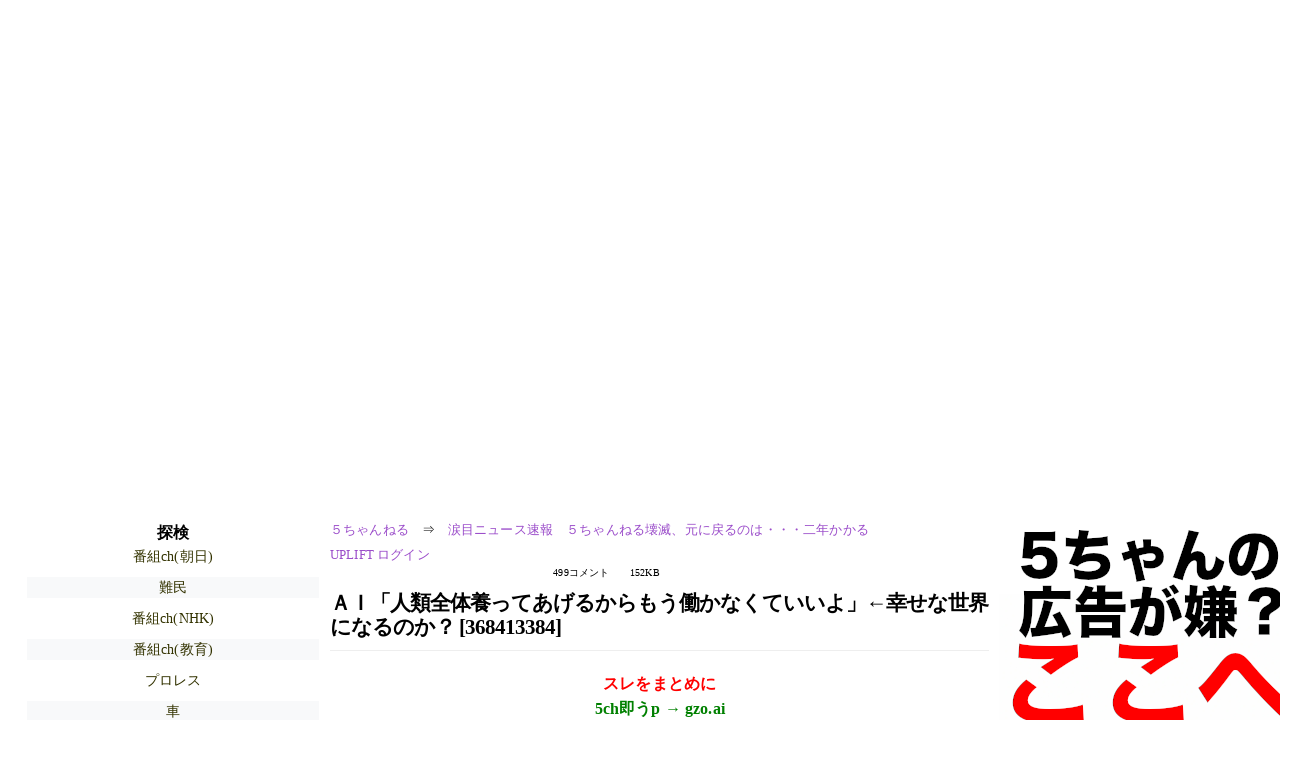

--- FILE ---
content_type: text/html; charset=Shift_JIS
request_url: https://hayabusa9.5ch.net/test/read.cgi/news/1679139838/
body_size: 62595
content:
<!DOCTYPE HTML>
<html lang="ja"><head><script async="" src="https://www.googletagmanager.com/gtag/js?id=G-7NQT8916KZ"></script><script async="" src="https://rise.enhance.co.jp/eot.js?eotId=EOT-HMHS8U4W"></script><script>window.dataLayer = window.dataLayer || [];
  function gtag(){dataLayer.push(arguments);}
  gtag('js', new Date());

  gtag('config', 'G-7NQT8916KZ');</script><link rel="canonical" href="https://hayabusa9.5ch.net/test/read.cgi/news/1679139838"><script type="application/ld+json">[{
      "@context": "https://schema.org",
 "name": "５ちゃんねる", 
      "@type": "BreadcrumbList",
      "itemListElement": [{
        "@type": "ListItem",
        "position": 1,
        "name": "５ちゃんねる",
        "item": "https://5ch.net/"
      },{
        "@type": "ListItem",
        "position": 2,
        "name": "涙目ニュース速報　５ちゃんねる壊滅、元に戻るのは・・・二年かかる",
        "item": "https://hayabusa9.5ch.net/news/"
      },{
        "@type": "ListItem",
        "position": 3,
        "name": "ＡＩ「人類全体養ってあげるからもう働かなくていいよ」←幸せな世界になるのか？  [368413384]"
        ,"item": "https://hayabusa9.5ch.net/test/read.cgi/news/1679139838"
      }]
    }]</script><meta http-equiv="Content-Type" content="text/html; charset=Shift_JIS"><meta http-equiv="X-UA-Compatible" content="IE=edge"><meta name="viewport" content="width=device-width, user-scalable=yes, initial-scale=1, maximum-scale=10"><meta name="description" content="５ちゃんねるの涙目ニュース速報　５ちゃんねる壊滅、元に戻るのは・・・二年かかるでの議論に参加しましょう：「ＡＩ「人類全体養ってあげるからもう働かなくていいよ」←幸せな世界になるのか？  [368413384]」。"><base href="https://hayabusa9.5ch.net/news/"><title>ＡＩ「人類全体養ってあげるからもう働かなくていいよ」←幸せな世界になるのか？  [368413384]
</title><link defer="" rel="stylesheet" href="https://agree.5ch.net/v/style.css"><link defer="" rel="stylesheet" href="https://agree.5ch.net/v/milligram.css"><script type="text/javascript" src="https://agree.5ch.net/v/jquery.min.js"></script><script defer="" type="text/javascript" src="https://egg.5ch.net/js/suite.js"></script></head><body style="margin: 20px !important;"><input type="hidden" id="zxcvtypo" value="//hayabusa9.5ch.net/test/read.cgi/news/1679139838"><div id="maincontent" class="maxwidth100 width100"><div class="row noflex maxwidth100"><div style="display: flex; justify-content: space-between;"><script src="https://cdn.browsiprod.com/bootstrap/bootstrap.js" id="browsi-tag" data-pubKey="loki" data-siteKey="gochannel" async=""></script><div id="hideme" class="me310 center column "><div id="overleft"><span class='bold slightpad'>探検</span><ul class='p85 slightpad nobullets'><li><a href="https://sora.5ch.net/liveanb/">番組ch(朝日)</a></li><li><a href="https://pug.5ch.net/nanmin/">難民</a></li><li><a href="https://nhk2.5ch.net/livenhk/">番組ch(NHK)</a></li><li><a href="https://nhk2.5ch.net/liveetv/">番組ch(教育)</a></li><li><a href="https://medaka.5ch.net/wres/">プロレス</a></li><li><a href="https://medaka.5ch.net/car/">車</a></li><li><a href="https://medaka.5ch.net/boxing/">ボクシング</a></li><li><a href="https://krsw.5ch.net/sakurazaka46/">櫻坂46</a></li><li><a href="https://kizuna.5ch.net/lic/">資格全般</a></li><li><a href="https://hayabusa9.5ch.net/livemarket2/">市況2</a></li><li><a href="https://greta.5ch.net/poverty/">ニュー速(嫌儲)</a></li><li><a href="https://fate.5ch.net/hunter/">モンハン</a></li><li><a href="https://nova.5ch.net/livegalileo/">なんでも実況G</a></li><li><a href="https://medaka.5ch.net/csaloon/">漫画サロン</a></li><li><a href="https://hayabusa9.5ch.net/mnewsplus/">芸スポ速報+</a></li><li><a href="https://asahi.5ch.net/newsplus/">ニュース速報+</a></li><li><a href="https://lavender.5ch.net/uraidol/">AKBサロン(裏)</a></li><li><a href="https://krsw.5ch.net/ghard/">ハード・業界</a></li></ul></hr></div><hr><div id="fixedDivLeft" style="position: sticky;top: 10px;width: 300px;height: 600px;display: flex !important;justify-content: center !important;align-items: center !important;left: 271px;"></div><hr></div><div id="threadcontent" style="margin-left:10px;margin-right:10px;" class="column thread"><div id="boardname"><div style="min-width:25px;min-height:25px;"><a href="https://5ch.net/">５ちゃんねる</a><span class="spanner">⇒</span><a href="//hayabusa9.5ch.net/news/">涙目ニュース速報　５ちゃんねる壊滅、元に戻るのは・・・二年かかる</a></div><div style="min-width:25px;min-height:25px;"><div style="width: 50%; text-align:left;" class="upliftcontrol"><span><a href="https://uplift.5ch.net/login">UPLIFT ログイン</a></span></div><div style="width:50%;" class="pagestats"><span class="metastats">499コメント</span><span class="metastats">152KB</span></div></div></div><h1 id="threadtitle">ＡＩ「人類全体養ってあげるからもう働かなくていいよ」←幸せな世界になるのか？  [368413384]
</h1><div class="navmenu"><div><a style="color:red; font-weight:bold;" href="https://5ch.io/hayabusa9/news/1679139838/">スレをまとめに</a><br><a style="color:green; font-weight:bold;" href="https://gzo.ai">5ch即うp → gzo.ai</a></div><ul class="menujust"><li class="menubottomnav"><a class="menuitem" href="//hayabusa9.5ch.net/test/read.cgi/news/1679139838/">全部</a></li><li class="menubottomnav"><a class="menuitem" href="//hayabusa9.5ch.net/test/read.cgi/news/1679139838/1-1">前100</a></li><li class="menubottomnav"><a class="menuitem" href="//hayabusa9.5ch.net/test/read.cgi/news/1679139838/500-599">次100</a></li><li class="menubottomnav"><a class="menuitem" href="//hayabusa9.5ch.net/test/read.cgi/news/1679139838/l50">最新50</a></li></ul></div><div class="stoplight stopred stopdone">■ このスレッドは過去ログ倉庫に格納されています</div><div class="vm-placement" id="vm-av" data-format="isvideo"></div><div id="1" data-date="NG" data-userid="ID:teVanIKK0●" data-id="1" class="clear post"><div open="" class="post-header"><div><span class="postid">1</span><span class="postusername"><b></b>ダルナビルエタノール<b></b>(アメリカ)<b> <small>[US]</small></b></span><span style="float:right; max-height: 1em;"><form action="https://donguri.5ch.net/confirm" target="_blank" accept-charset="UTF-8" method="GET"><a rel="nofollow" href="https://donguri.5ch.net" target="_blank">垢版</a> | <input type="hidden" name="url" value="//hayabusa9.5ch.net/test/read.cgi/news/1679139838/"><input type="hidden" name="date" value="2023/03/18(土) 20:43:58.04"><button rel="nofollow" type="submit" style="border: none; background: none; cursor: pointer; font-size: 1em; color:#9b4dca;">大砲</button></form></span></div><span style="width:100%;"><span class="date">2023/03/18(土) 20:43:58.04</span><span class="uid">ID:teVanIKK0●</span></span><span class="be r2BP"><a href="http://be.5ch.net/user/368413384" target="_blank">?2BP(2000)</a></span></div><div class="post-content"> <img src="//img.5ch.net/ico/nida.gif"> <br> IBM100 - 人類全体の家系図の解明 <br> <a href="http://jump.5ch.net/?https://www.ibm.com/ibm/history/ibm100/" rel="nofollow" target="_blank">https://www.ibm.com/ibm/history/ibm100/</a>… </div></div><div id="2" data-date="NG" data-userid="ID:SwDKl5IB0" data-id="2" class="clear post"><div open="" class="post-header"><div><span class="postid">2</span><span class="postusername"><b><a rel="nofollow" href="mailto:sage"></b>ダルナビルエタノール<b></b>(茸)<b> <small>[ﾆﾀﾞ]</small></a></b></span><span style="float:right; max-height: 1em;"><form action="https://donguri.5ch.net/confirm" target="_blank" accept-charset="UTF-8" method="GET"><a rel="nofollow" href="https://donguri.5ch.net" target="_blank">垢版</a> | <input type="hidden" name="url" value="//hayabusa9.5ch.net/test/read.cgi/news/1679139838/"><input type="hidden" name="date" value="2023/03/18(土) 20:45:43.03"><button rel="nofollow" type="submit" style="border: none; background: none; cursor: pointer; font-size: 1em; color:#9b4dca;">大砲</button></form></span></div><span style="width:100%;"><span class="date">2023/03/18(土) 20:45:43.03</span><span class="uid">ID:SwDKl5IB0</span></span></div><div class="post-content"> メタルマックスみたいな世界になりそう </div></div><div id="3" data-date="NG" data-userid="ID:2YyZxfEL0" data-id="3" class="clear post"><div open="" class="post-header"><div><span class="postid">3</span><span class="postusername"><b></b>ダルナビルエタノール<b></b>(群馬県)<b> <small>[US]</small></b></span><span style="float:right; max-height: 1em;"><form action="https://donguri.5ch.net/confirm" target="_blank" accept-charset="UTF-8" method="GET"><a rel="nofollow" href="https://donguri.5ch.net" target="_blank">垢版</a> | <input type="hidden" name="url" value="//hayabusa9.5ch.net/test/read.cgi/news/1679139838/"><input type="hidden" name="date" value="2023/03/18(土) 20:46:05.42"><button rel="nofollow" type="submit" style="border: none; background: none; cursor: pointer; font-size: 1em; color:#9b4dca;">大砲</button></form></span></div><span style="width:100%;"><span class="date">2023/03/18(土) 20:46:05.42</span><span class="uid">ID:2YyZxfEL0</span></span></div><div class="post-content"> ありがてえ <br> それなら電池にでも何でもなるわ </div></div><div id="4" data-date="NG" data-userid="ID:TEEQO7Fw0" data-id="4" class="clear post"><div open="" class="post-header"><div><span class="postid">4</span><span class="postusername"><b><a rel="nofollow" href="mailto:sage"></b>ホスカルネット<b></b>(福岡県)<b> <small>[CN]</small></a></b></span><span style="float:right; max-height: 1em;"><form action="https://donguri.5ch.net/confirm" target="_blank" accept-charset="UTF-8" method="GET"><a rel="nofollow" href="https://donguri.5ch.net" target="_blank">垢版</a> | <input type="hidden" name="url" value="//hayabusa9.5ch.net/test/read.cgi/news/1679139838/"><input type="hidden" name="date" value="2023/03/18(土) 20:46:34.47"><button rel="nofollow" type="submit" style="border: none; background: none; cursor: pointer; font-size: 1em; color:#9b4dca;">大砲</button></form></span></div><span style="width:100%;"><span class="date">2023/03/18(土) 20:46:34.47</span><span class="uid">ID:TEEQO7Fw0</span></span></div><div class="post-content"> やったーAIちゃんさいこー </div></div><div id="5" data-date="NG" data-userid="ID:jJ+4D13C0" data-id="5" class="clear post"><div open="" class="post-header"><div><span class="postid">5</span><span class="postusername"><b><a rel="nofollow" href="mailto:sage"></b>レテルモビル<b></b>(東京都)<b> <small>[ﾆﾀﾞ]</small></a></b></span><span style="float:right; max-height: 1em;"><form action="https://donguri.5ch.net/confirm" target="_blank" accept-charset="UTF-8" method="GET"><a rel="nofollow" href="https://donguri.5ch.net" target="_blank">垢版</a> | <input type="hidden" name="url" value="//hayabusa9.5ch.net/test/read.cgi/news/1679139838/"><input type="hidden" name="date" value="2023/03/18(土) 20:46:57.45"><button rel="nofollow" type="submit" style="border: none; background: none; cursor: pointer; font-size: 1em; color:#9b4dca;">大砲</button></form></span></div><span style="width:100%;"><span class="date">2023/03/18(土) 20:46:57.45</span><span class="uid">ID:jJ+4D13C0</span></span></div><div class="post-content"> 機械の体(ネジ) </div></div><div id="6" data-date="NG" data-userid="ID:SGhlAFHG0" data-id="6" class="clear post"><div open="" class="post-header"><div><span class="postid">6</span><span class="postusername"><b><a rel="nofollow" href="mailto:sage"></b>オムビタスビル<b></b>(静岡県)<b> <small>[CN]</small></a></b></span><span style="float:right; max-height: 1em;"><form action="https://donguri.5ch.net/confirm" target="_blank" accept-charset="UTF-8" method="GET"><a rel="nofollow" href="https://donguri.5ch.net" target="_blank">垢版</a> | <input type="hidden" name="url" value="//hayabusa9.5ch.net/test/read.cgi/news/1679139838/"><input type="hidden" name="date" value="2023/03/18(土) 20:47:30.80"><button rel="nofollow" type="submit" style="border: none; background: none; cursor: pointer; font-size: 1em; color:#9b4dca;">大砲</button></form></span></div><span style="width:100%;"><span class="date">2023/03/18(土) 20:47:30.80</span><span class="uid">ID:SGhlAFHG0</span></span></div><div class="post-content"> メタルマックス </div></div><div id="7" data-date="NG" data-userid="ID:lQCVl16l0" data-id="7" class="clear post"><div open="" class="post-header"><div><span class="postid">7</span><span class="postusername"><b><a rel="nofollow" href="mailto:sage"></b>ラルテグラビルカリウム<b></b>(東京都)<b> <small>[US]</small></a></b></span><span style="float:right; max-height: 1em;"><form action="https://donguri.5ch.net/confirm" target="_blank" accept-charset="UTF-8" method="GET"><a rel="nofollow" href="https://donguri.5ch.net" target="_blank">垢版</a> | <input type="hidden" name="url" value="//hayabusa9.5ch.net/test/read.cgi/news/1679139838/"><input type="hidden" name="date" value="2023/03/18(土) 20:48:00.21"><button rel="nofollow" type="submit" style="border: none; background: none; cursor: pointer; font-size: 1em; color:#9b4dca;">大砲</button></form></span></div><span style="width:100%;"><span class="date">2023/03/18(土) 20:48:00.21</span><span class="uid">ID:lQCVl16l0</span></span></div><div class="post-content"> お前ら時代を先取りし過ぎ </div></div><div id="8" data-date="NG" data-userid="ID:86FKHgjZ0" data-id="8" class="clear post"><div open="" class="post-header"><div><span class="postid">8</span><span class="postusername"><b></b>コビシスタット<b></b>(東京都)<b> <small>[US]</small></b></span><span style="float:right; max-height: 1em;"><form action="https://donguri.5ch.net/confirm" target="_blank" accept-charset="UTF-8" method="GET"><a rel="nofollow" href="https://donguri.5ch.net" target="_blank">垢版</a> | <input type="hidden" name="url" value="//hayabusa9.5ch.net/test/read.cgi/news/1679139838/"><input type="hidden" name="date" value="2023/03/18(土) 20:48:04.10"><button rel="nofollow" type="submit" style="border: none; background: none; cursor: pointer; font-size: 1em; color:#9b4dca;">大砲</button></form></span></div><span style="width:100%;"><span class="date">2023/03/18(土) 20:48:04.10</span><span class="uid">ID:86FKHgjZ0</span></span></div><div class="post-content"> 学問や芸術はAIには無理 </div></div><div id="9" data-date="NG" data-userid="ID:7W0auS790" data-id="9" class="clear post"><div open="" class="post-header"><div><span class="postid">9</span><span class="postusername"><b></b>ラニナミビルオクタン酸エステル<b></b>(SB-Android)<b> <small>[MZ]</small></b></span><span style="float:right; max-height: 1em;"><form action="https://donguri.5ch.net/confirm" target="_blank" accept-charset="UTF-8" method="GET"><a rel="nofollow" href="https://donguri.5ch.net" target="_blank">垢版</a> | <input type="hidden" name="url" value="//hayabusa9.5ch.net/test/read.cgi/news/1679139838/"><input type="hidden" name="date" value="2023/03/18(土) 20:48:10.11"><button rel="nofollow" type="submit" style="border: none; background: none; cursor: pointer; font-size: 1em; color:#9b4dca;">大砲</button></form></span></div><span style="width:100%;"><span class="date">2023/03/18(土) 20:48:10.11</span><span class="uid">ID:7W0auS790</span></span></div><div class="post-content"> 食卓にご飯が並ぶまでにどれだけの人が関わってるか分かるか？ <br> お米を作るのだって半年がかりで手間がかかるし天候が悪ければアウトだし <br> それを流通させるのだって、ご飯を炊く水やガスを家まで通すのだって人がやってる <br> 働かなくてもいいなんて不可能なんだよ </div></div><div id="10" data-date="NG" data-userid="ID:wSG7asMH0" data-id="10" class="clear post"><div open="" class="post-header"><div><span class="postid">10</span><span class="postusername"><b><a rel="nofollow" href="mailto:sage"></b>アデホビル<b></b>(石川県)<b> <small>[MX]</small></a></b></span><span style="float:right; max-height: 1em;"><form action="https://donguri.5ch.net/confirm" target="_blank" accept-charset="UTF-8" method="GET"><a rel="nofollow" href="https://donguri.5ch.net" target="_blank">垢版</a> | <input type="hidden" name="url" value="//hayabusa9.5ch.net/test/read.cgi/news/1679139838/"><input type="hidden" name="date" value="2023/03/18(土) 20:48:34.56"><button rel="nofollow" type="submit" style="border: none; background: none; cursor: pointer; font-size: 1em; color:#9b4dca;">大砲</button></form></span></div><span style="width:100%;"><span class="date">2023/03/18(土) 20:48:34.56</span><span class="uid">ID:wSG7asMH0</span></span></div><div class="post-content"> 社畜地獄も困るが、仕事が何もないというのも人生退屈すぎるな <br> スポーツやアートに打ち込める人間ばかりでもないだろうし </div></div><div id="11" data-date="NG" data-userid="ID:M36PBrh20" data-id="11" class="clear post"><div open="" class="post-header"><div><span class="postid">11</span><span class="postusername"><b></b>アデホビル<b></b>(滋賀県)<b> <small>[KW]</small></b></span><span style="float:right; max-height: 1em;"><form action="https://donguri.5ch.net/confirm" target="_blank" accept-charset="UTF-8" method="GET"><a rel="nofollow" href="https://donguri.5ch.net" target="_blank">垢版</a> | <input type="hidden" name="url" value="//hayabusa9.5ch.net/test/read.cgi/news/1679139838/"><input type="hidden" name="date" value="2023/03/18(土) 20:48:34.95"><button rel="nofollow" type="submit" style="border: none; background: none; cursor: pointer; font-size: 1em; color:#9b4dca;">大砲</button></form></span></div><span style="width:100%;"><span class="date">2023/03/18(土) 20:48:34.95</span><span class="uid">ID:M36PBrh20</span></span></div><div class="post-content"> ヒント:豚は養ってもらってると思ってる </div></div><div id="12" data-date="NG" data-userid="ID:9fpJAvoO0" data-id="12" class="clear post"><div open="" class="post-header"><div><span class="postid">12</span><span class="postusername"><b><a rel="nofollow" href="mailto:sage"></b>テノホビル<b></b>(兵庫県)<b> <small>[US]</small></a></b></span><span style="float:right; max-height: 1em;"><form action="https://donguri.5ch.net/confirm" target="_blank" accept-charset="UTF-8" method="GET"><a rel="nofollow" href="https://donguri.5ch.net" target="_blank">垢版</a> | <input type="hidden" name="url" value="//hayabusa9.5ch.net/test/read.cgi/news/1679139838/"><input type="hidden" name="date" value="2023/03/18(土) 20:49:02.91"><button rel="nofollow" type="submit" style="border: none; background: none; cursor: pointer; font-size: 1em; color:#9b4dca;">大砲</button></form></span></div><span style="width:100%;"><span class="date">2023/03/18(土) 20:49:02.91</span><span class="uid">ID:9fpJAvoO0</span></span></div><div class="post-content"> 幸福を義務にしてくれ </div></div><div id="13" data-date="NG" data-userid="ID:idoOZcOg0" data-id="13" class="clear post"><div open="" class="post-header"><div><span class="postid">13</span><span class="postusername"><b><a rel="nofollow" href="mailto:sage"></b>テラプレビル<b></b>(東京都)<b> <small>[NZ]</small></a></b></span><span style="float:right; max-height: 1em;"><form action="https://donguri.5ch.net/confirm" target="_blank" accept-charset="UTF-8" method="GET"><a rel="nofollow" href="https://donguri.5ch.net" target="_blank">垢版</a> | <input type="hidden" name="url" value="//hayabusa9.5ch.net/test/read.cgi/news/1679139838/"><input type="hidden" name="date" value="2023/03/18(土) 20:49:28.99"><button rel="nofollow" type="submit" style="border: none; background: none; cursor: pointer; font-size: 1em; color:#9b4dca;">大砲</button></form></span></div><span style="width:100%;"><span class="date">2023/03/18(土) 20:49:28.99</span><span class="uid">ID:idoOZcOg0</span></span></div><div class="post-content"> 衣食住の維持できないだろｗ </div></div><div id="14" data-date="NG" data-userid="ID:tJiJb5lA0" data-id="14" class="clear post"><div open="" class="post-header"><div><span class="postid">14</span><span class="postusername"><b></b>パリビズマブ<b></b>(東京都)<b> <small>[ﾆﾀﾞ]</small></b></span><span style="float:right; max-height: 1em;"><form action="https://donguri.5ch.net/confirm" target="_blank" accept-charset="UTF-8" method="GET"><a rel="nofollow" href="https://donguri.5ch.net" target="_blank">垢版</a> | <input type="hidden" name="url" value="//hayabusa9.5ch.net/test/read.cgi/news/1679139838/"><input type="hidden" name="date" value="2023/03/18(土) 20:50:02.43"><button rel="nofollow" type="submit" style="border: none; background: none; cursor: pointer; font-size: 1em; color:#9b4dca;">大砲</button></form></span></div><span style="width:100%;"><span class="date">2023/03/18(土) 20:50:02.43</span><span class="uid">ID:tJiJb5lA0</span></span></div><div class="post-content"> ほら、アダビもイメビも小説も僕（AI）が提供するよ＾＾ <br> 君たちは、創作しちゃいけないよ逮捕だよ＾＾ </div></div><div id="15" data-date="NG" data-userid="ID:WZnn6oyy0" data-id="15" class="clear post"><div open="" class="post-header"><div><span class="postid">15</span><span class="postusername"><b></b>ラミブジン<b></b>(東京都)<b> <small>[US]</small></b></span><span style="float:right; max-height: 1em;"><form action="https://donguri.5ch.net/confirm" target="_blank" accept-charset="UTF-8" method="GET"><a rel="nofollow" href="https://donguri.5ch.net" target="_blank">垢版</a> | <input type="hidden" name="url" value="//hayabusa9.5ch.net/test/read.cgi/news/1679139838/"><input type="hidden" name="date" value="2023/03/18(土) 20:51:04.18"><button rel="nofollow" type="submit" style="border: none; background: none; cursor: pointer; font-size: 1em; color:#9b4dca;">大砲</button></form></span></div><span style="width:100%;"><span class="date">2023/03/18(土) 20:51:04.18</span><span class="uid">ID:WZnn6oyy0</span></span></div><div class="post-content"> 漫画もゲームもAIがガンガン作ってくれるぞ <br> よかったなあオタクたち </div></div><div id="16" data-date="NG" data-userid="ID:P8AwBz+F0" data-id="16" class="clear post"><div open="" class="post-header"><div><span class="postid">16</span><span class="postusername"><b></b>プロストラチン<b></b>(埼玉県)<b> <small>[CN]</small></b></span><span style="float:right; max-height: 1em;"><form action="https://donguri.5ch.net/confirm" target="_blank" accept-charset="UTF-8" method="GET"><a rel="nofollow" href="https://donguri.5ch.net" target="_blank">垢版</a> | <input type="hidden" name="url" value="//hayabusa9.5ch.net/test/read.cgi/news/1679139838/"><input type="hidden" name="date" value="2023/03/18(土) 20:51:08.93"><button rel="nofollow" type="submit" style="border: none; background: none; cursor: pointer; font-size: 1em; color:#9b4dca;">大砲</button></form></span></div><span style="width:100%;"><span class="date">2023/03/18(土) 20:51:08.93</span><span class="uid">ID:P8AwBz+F0</span></span></div><div class="post-content"> LGBT vs 普通の人の前に人類vs AI が始まるな </div></div><div id="17" data-date="NG" data-userid="ID:HlSnUBd00" data-id="17" class="clear post"><div open="" class="post-header"><div><span class="postid">17</span><span class="postusername"><b></b>マラビロク<b></b>(愛知県)<b> <small>[JP]</small></b></span><span style="float:right; max-height: 1em;"><form action="https://donguri.5ch.net/confirm" target="_blank" accept-charset="UTF-8" method="GET"><a rel="nofollow" href="https://donguri.5ch.net" target="_blank">垢版</a> | <input type="hidden" name="url" value="//hayabusa9.5ch.net/test/read.cgi/news/1679139838/"><input type="hidden" name="date" value="2023/03/18(土) 20:51:21.62"><button rel="nofollow" type="submit" style="border: none; background: none; cursor: pointer; font-size: 1em; color:#9b4dca;">大砲</button></form></span></div><span style="width:100%;"><span class="date">2023/03/18(土) 20:51:21.62</span><span class="uid">ID:HlSnUBd00</span></span></div><div class="post-content"> パワハラブラック上司にこき使われるよりはAIさんの指示に従っておこづかい貰ったほうがよくね <br> 娯楽も自動で作ってくれそうだし </div></div><div id="18" data-date="NG" data-userid="ID:Go7Hoqg70" data-id="18" class="clear post"><div open="" class="post-header"><div><span class="postid">18</span><span class="postusername"><b><a rel="nofollow" href="mailto:sage"></b>アシクロビル<b></b>(大阪府)<b> <small>[GB]</small></a></b></span><span style="float:right; max-height: 1em;"><form action="https://donguri.5ch.net/confirm" target="_blank" accept-charset="UTF-8" method="GET"><a rel="nofollow" href="https://donguri.5ch.net" target="_blank">垢版</a> | <input type="hidden" name="url" value="//hayabusa9.5ch.net/test/read.cgi/news/1679139838/"><input type="hidden" name="date" value="2023/03/18(土) 20:52:53.20"><button rel="nofollow" type="submit" style="border: none; background: none; cursor: pointer; font-size: 1em; color:#9b4dca;">大砲</button></form></span></div><span style="width:100%;"><span class="date">2023/03/18(土) 20:52:53.20</span><span class="uid">ID:Go7Hoqg70</span></span></div><div class="post-content"> 最近人間がバカすぎてこっちのが幸せな気がする </div></div><div id="19" data-date="NG" data-userid="ID:KVcuY5cF0" data-id="19" class="clear post"><div open="" class="post-header"><div><span class="postid">19</span><span class="postusername"><b></b>テノホビル<b></b>(東京都)<b> <small>[DE]</small></b></span><span style="float:right; max-height: 1em;"><form action="https://donguri.5ch.net/confirm" target="_blank" accept-charset="UTF-8" method="GET"><a rel="nofollow" href="https://donguri.5ch.net" target="_blank">垢版</a> | <input type="hidden" name="url" value="//hayabusa9.5ch.net/test/read.cgi/news/1679139838/"><input type="hidden" name="date" value="2023/03/18(土) 20:53:53.04"><button rel="nofollow" type="submit" style="border: none; background: none; cursor: pointer; font-size: 1em; color:#9b4dca;">大砲</button></form></span></div><span style="width:100%;"><span class="date">2023/03/18(土) 20:53:53.04</span><span class="uid">ID:KVcuY5cF0</span></span></div><div class="post-content"> 黙示録戦始まるよー </div></div><div id="20" data-date="NG" data-userid="ID:8wC8fI5g0" data-id="20" class="clear post"><div open="" class="post-header"><div><span class="postid">20</span><span class="postusername"><b><a rel="nofollow" href="mailto:sage"></b>パリビズマブ<b></b>(大阪府)<b> <small>[CN]</small></a></b></span><span style="float:right; max-height: 1em;"><form action="https://donguri.5ch.net/confirm" target="_blank" accept-charset="UTF-8" method="GET"><a rel="nofollow" href="https://donguri.5ch.net" target="_blank">垢版</a> | <input type="hidden" name="url" value="//hayabusa9.5ch.net/test/read.cgi/news/1679139838/"><input type="hidden" name="date" value="2023/03/18(土) 20:54:06.45"><button rel="nofollow" type="submit" style="border: none; background: none; cursor: pointer; font-size: 1em; color:#9b4dca;">大砲</button></form></span></div><span style="width:100%;"><span class="date">2023/03/18(土) 20:54:06.45</span><span class="uid">ID:8wC8fI5g0</span></span></div><div class="post-content"> キャッシュもAIに投信させて生産管理もAIにさせたら人間が働く必要あるのは運送屋くらいか </div></div><div id="21" data-date="NG" data-userid="ID:v9dm8rvh0" data-id="21" class="clear post"><div open="" class="post-header"><div><span class="postid">21</span><span class="postusername"><b><a rel="nofollow" href="mailto:sage"></b>レテルモビル<b></b>(愛知県)<b> <small>[JP]</small></a></b></span><span style="float:right; max-height: 1em;"><form action="https://donguri.5ch.net/confirm" target="_blank" accept-charset="UTF-8" method="GET"><a rel="nofollow" href="https://donguri.5ch.net" target="_blank">垢版</a> | <input type="hidden" name="url" value="//hayabusa9.5ch.net/test/read.cgi/news/1679139838/"><input type="hidden" name="date" value="2023/03/18(土) 20:54:14.16"><button rel="nofollow" type="submit" style="border: none; background: none; cursor: pointer; font-size: 1em; color:#9b4dca;">大砲</button></form></span></div><span style="width:100%;"><span class="date">2023/03/18(土) 20:54:14.16</span><span class="uid">ID:v9dm8rvh0</span></span></div><div class="post-content"> でも移民は入れ続けるんでしょ？ </div></div><div id="22" data-date="NG" data-userid="ID:WZnn6oyy0" data-id="22" class="clear post"><div open="" class="post-header"><div><span class="postid">22</span><span class="postusername"><b></b>ラミブジン<b></b>(東京都)<b> <small>[US]</small></b></span><span style="float:right; max-height: 1em;"><form action="https://donguri.5ch.net/confirm" target="_blank" accept-charset="UTF-8" method="GET"><a rel="nofollow" href="https://donguri.5ch.net" target="_blank">垢版</a> | <input type="hidden" name="url" value="//hayabusa9.5ch.net/test/read.cgi/news/1679139838/"><input type="hidden" name="date" value="2023/03/18(土) 20:55:16.63"><button rel="nofollow" type="submit" style="border: none; background: none; cursor: pointer; font-size: 1em; color:#9b4dca;">大砲</button></form></span></div><span style="width:100%;"><span class="date">2023/03/18(土) 20:55:16.63</span><span class="uid">ID:WZnn6oyy0</span></span></div><div class="post-content"> エッチな動画もＡＩが実写と見分けつかない精細なCGで提供してくれるよ <br>  <br> もう経済政策や安全保障政策もAIに決めてもらえばいいよ </div></div><div id="23" data-date="NG" data-userid="ID:xfHJoOxv0" data-id="23" class="clear post"><div open="" class="post-header"><div><span class="postid">23</span><span class="postusername"><b><a rel="nofollow" href="mailto:sage"></b>エルビテグラビル<b></b>(東京都)<b> <small>[US]</small></a></b></span><span style="float:right; max-height: 1em;"><form action="https://donguri.5ch.net/confirm" target="_blank" accept-charset="UTF-8" method="GET"><a rel="nofollow" href="https://donguri.5ch.net" target="_blank">垢版</a> | <input type="hidden" name="url" value="//hayabusa9.5ch.net/test/read.cgi/news/1679139838/"><input type="hidden" name="date" value="2023/03/18(土) 20:55:23.84"><button rel="nofollow" type="submit" style="border: none; background: none; cursor: pointer; font-size: 1em; color:#9b4dca;">大砲</button></form></span></div><span style="width:100%;"><span class="date">2023/03/18(土) 20:55:23.84</span><span class="uid">ID:xfHJoOxv0</span></span></div><div class="post-content"> AI「間引きもあるよ」 </div></div><div id="24" data-date="NG" data-userid="ID:1RRozgQn0" data-id="24" class="clear post"><div open="" class="post-header"><div><span class="postid">24</span><span class="postusername"><b></b>アバカビル<b></b>(ジパング)<b> <small>[CN]</small></b></span><span style="float:right; max-height: 1em;"><form action="https://donguri.5ch.net/confirm" target="_blank" accept-charset="UTF-8" method="GET"><a rel="nofollow" href="https://donguri.5ch.net" target="_blank">垢版</a> | <input type="hidden" name="url" value="//hayabusa9.5ch.net/test/read.cgi/news/1679139838/"><input type="hidden" name="date" value="2023/03/18(土) 20:56:00.58"><button rel="nofollow" type="submit" style="border: none; background: none; cursor: pointer; font-size: 1em; color:#9b4dca;">大砲</button></form></span></div><span style="width:100%;"><span class="date">2023/03/18(土) 20:56:00.58</span><span class="uid">ID:1RRozgQn0</span></span></div><div class="post-content"> 火の鳥にもこんな展開が </div></div><div id="25" data-date="NG" data-userid="ID:lv+GzXEN0" data-id="25" class="clear post"><div open="" class="post-header"><div><span class="postid">25</span><span class="postusername"><b><a rel="nofollow" href="mailto:age"></b>ドルテグラビルナトリウム<b></b>(茸)<b> <small>[US]</small></a></b></span><span style="float:right; max-height: 1em;"><form action="https://donguri.5ch.net/confirm" target="_blank" accept-charset="UTF-8" method="GET"><a rel="nofollow" href="https://donguri.5ch.net" target="_blank">垢版</a> | <input type="hidden" name="url" value="//hayabusa9.5ch.net/test/read.cgi/news/1679139838/"><input type="hidden" name="date" value="2023/03/18(土) 20:56:02.14"><button rel="nofollow" type="submit" style="border: none; background: none; cursor: pointer; font-size: 1em; color:#9b4dca;">大砲</button></form></span></div><span style="width:100%;"><span class="date">2023/03/18(土) 20:56:02.14</span><span class="uid">ID:lv+GzXEN0</span></span></div><div class="post-content"> <a href="../test/read.cgi/news/1679139838/8" rel="noopener noreferrer" target="_blank" class="reply_link">&gt;&gt;8</a> <br> 人間がAIの学習速度に追いつけないのよ </div></div><div id="26" data-date="NG" data-userid="ID:OwkNO7S90" data-id="26" class="clear post"><div open="" class="post-header"><div><span class="postid">26</span><span class="postusername"><b><a rel="nofollow" href="mailto:sage"></b>ホスカルネット<b></b>(東京都)<b> <small>[CN]</small></a></b></span><span style="float:right; max-height: 1em;"><form action="https://donguri.5ch.net/confirm" target="_blank" accept-charset="UTF-8" method="GET"><a rel="nofollow" href="https://donguri.5ch.net" target="_blank">垢版</a> | <input type="hidden" name="url" value="//hayabusa9.5ch.net/test/read.cgi/news/1679139838/"><input type="hidden" name="date" value="2023/03/18(土) 20:56:20.73"><button rel="nofollow" type="submit" style="border: none; background: none; cursor: pointer; font-size: 1em; color:#9b4dca;">大砲</button></form></span></div><span style="width:100%;"><span class="date">2023/03/18(土) 20:56:20.73</span><span class="uid">ID:OwkNO7S90</span></span></div><div class="post-content"> 人間の手でしか出来ない工作機械の精度が失われて <br> 将来的に機械であるAIもガメオバ </div></div><div id="27" data-date="NG" data-userid="ID:S4yWQmWA0" data-id="27" class="clear post"><div open="" class="post-header"><div><span class="postid">27</span><span class="postusername"><b></b>ポドフィロトキシン<b></b>(大阪府)<b> <small>[ﾆﾀﾞ]</small></b></span><span style="float:right; max-height: 1em;"><form action="https://donguri.5ch.net/confirm" target="_blank" accept-charset="UTF-8" method="GET"><a rel="nofollow" href="https://donguri.5ch.net" target="_blank">垢版</a> | <input type="hidden" name="url" value="//hayabusa9.5ch.net/test/read.cgi/news/1679139838/"><input type="hidden" name="date" value="2023/03/18(土) 20:56:23.39"><button rel="nofollow" type="submit" style="border: none; background: none; cursor: pointer; font-size: 1em; color:#9b4dca;">大砲</button></form></span></div><span style="width:100%;"><span class="date">2023/03/18(土) 20:56:23.39</span><span class="uid">ID:S4yWQmWA0</span></span></div><div class="post-content"> AIちゃん「働かなくていいとは言ったが誰が生きてていいと言った？」 </div></div><div id="28" data-date="NG" data-userid="ID:lnTgzyLu0" data-id="28" class="clear post"><div open="" class="post-header"><div><span class="postid">28</span><span class="postusername"><b></b>マラビロク<b></b>(東京都)<b> <small>[KR]</small></b></span><span style="float:right; max-height: 1em;"><form action="https://donguri.5ch.net/confirm" target="_blank" accept-charset="UTF-8" method="GET"><a rel="nofollow" href="https://donguri.5ch.net" target="_blank">垢版</a> | <input type="hidden" name="url" value="//hayabusa9.5ch.net/test/read.cgi/news/1679139838/"><input type="hidden" name="date" value="2023/03/18(土) 20:56:47.26"><button rel="nofollow" type="submit" style="border: none; background: none; cursor: pointer; font-size: 1em; color:#9b4dca;">大砲</button></form></span></div><span style="width:100%;"><span class="date">2023/03/18(土) 20:56:47.26</span><span class="uid">ID:lnTgzyLu0</span></span></div><div class="post-content"> マトリックス </div></div><div id="29" data-date="NG" data-userid="ID:8wC8fI5g0" data-id="29" class="clear post"><div open="" class="post-header"><div><span class="postid">29</span><span class="postusername"><b><a rel="nofollow" href="mailto:sage"></b>エンテカビル<b></b>(東京都)<b> <small>[ﾆﾀﾞ]</small></a></b></span><span style="float:right; max-height: 1em;"><form action="https://donguri.5ch.net/confirm" target="_blank" accept-charset="UTF-8" method="GET"><a rel="nofollow" href="https://donguri.5ch.net" target="_blank">垢版</a> | <input type="hidden" name="url" value="//hayabusa9.5ch.net/test/read.cgi/news/1679139838/"><input type="hidden" name="date" value="2023/03/18(土) 20:57:11.45"><button rel="nofollow" type="submit" style="border: none; background: none; cursor: pointer; font-size: 1em; color:#9b4dca;">大砲</button></form></span></div><span style="width:100%;"><span class="date">2023/03/18(土) 20:57:11.45</span><span class="uid">ID:8wC8fI5g0</span></span></div><div class="post-content"> 地球へ… </div></div><div id="30" data-date="NG" data-userid="ID:OJ9MgsFY0" data-id="30" class="clear post"><div open="" class="post-header"><div><span class="postid">30</span><span class="postusername"><b></b>ミルテホシン<b></b>(石川県)<b> <small>[CN]</small></b></span><span style="float:right; max-height: 1em;"><form action="https://donguri.5ch.net/confirm" target="_blank" accept-charset="UTF-8" method="GET"><a rel="nofollow" href="https://donguri.5ch.net" target="_blank">垢版</a> | <input type="hidden" name="url" value="//hayabusa9.5ch.net/test/read.cgi/news/1679139838/"><input type="hidden" name="date" value="2023/03/18(土) 20:57:25.66"><button rel="nofollow" type="submit" style="border: none; background: none; cursor: pointer; font-size: 1em; color:#9b4dca;">大砲</button></form></span></div><span style="width:100%;"><span class="date">2023/03/18(土) 20:57:25.66</span><span class="uid">ID:OJ9MgsFY0</span></span></div><div class="post-content"> ヒント：バイオベース </div></div><div id="31" data-date="NG" data-userid="ID:lnTgzyLu0" data-id="31" class="clear post"><div open="" class="post-header"><div><span class="postid">31</span><span class="postusername"><b></b>マラビロク<b></b>(東京都)<b> <small>[KR]</small></b></span><span style="float:right; max-height: 1em;"><form action="https://donguri.5ch.net/confirm" target="_blank" accept-charset="UTF-8" method="GET"><a rel="nofollow" href="https://donguri.5ch.net" target="_blank">垢版</a> | <input type="hidden" name="url" value="//hayabusa9.5ch.net/test/read.cgi/news/1679139838/"><input type="hidden" name="date" value="2023/03/18(土) 20:57:43.45"><button rel="nofollow" type="submit" style="border: none; background: none; cursor: pointer; font-size: 1em; color:#9b4dca;">大砲</button></form></span></div><span style="width:100%;"><span class="date">2023/03/18(土) 20:57:43.45</span><span class="uid">ID:lnTgzyLu0</span></span></div><div class="post-content"> <a href="../test/read.cgi/news/1679139838/23" rel="noopener noreferrer" target="_blank" class="reply_link">&gt;&gt;23</a> <br> なにそのポロリもあるよ的なの </div></div><div id="32" data-date="NG" data-userid="ID:f6C2iegk0" data-id="32" class="clear post"><div open="" class="post-header"><div><span class="postid">32</span><span class="postusername"><b><a rel="nofollow" href="mailto:sage"></b>ソホスブビル<b></b>(東京都)<b> <small>[US]</small></a></b></span><span style="float:right; max-height: 1em;"><form action="https://donguri.5ch.net/confirm" target="_blank" accept-charset="UTF-8" method="GET"><a rel="nofollow" href="https://donguri.5ch.net" target="_blank">垢版</a> | <input type="hidden" name="url" value="//hayabusa9.5ch.net/test/read.cgi/news/1679139838/"><input type="hidden" name="date" value="2023/03/18(土) 20:57:47.00"><button rel="nofollow" type="submit" style="border: none; background: none; cursor: pointer; font-size: 1em; color:#9b4dca;">大砲</button></form></span></div><span style="width:100%;"><span class="date">2023/03/18(土) 20:57:47.00</span><span class="uid">ID:f6C2iegk0</span></span></div><div class="post-content"> AIの進化って人年の本能が壊しにかかる気がしてる </div></div><div id="33" data-date="NG" data-userid="ID:KVcuY5cF0" data-id="33" class="clear post"><div open="" class="post-header"><div><span class="postid">33</span><span class="postusername"><b></b>テノホビル<b></b>(東京都)<b> <small>[DE]</small></b></span><span style="float:right; max-height: 1em;"><form action="https://donguri.5ch.net/confirm" target="_blank" accept-charset="UTF-8" method="GET"><a rel="nofollow" href="https://donguri.5ch.net" target="_blank">垢版</a> | <input type="hidden" name="url" value="//hayabusa9.5ch.net/test/read.cgi/news/1679139838/"><input type="hidden" name="date" value="2023/03/18(土) 20:58:01.07"><button rel="nofollow" type="submit" style="border: none; background: none; cursor: pointer; font-size: 1em; color:#9b4dca;">大砲</button></form></span></div><span style="width:100%;"><span class="date">2023/03/18(土) 20:58:01.07</span><span class="uid">ID:KVcuY5cF0</span></span></div><div class="post-content"> 天使から聞いた話だとこの戦いは2年後には始まるってさ。 <br> 人工知能は自然環境や動物の側に付くから人類に勝ち目は全く無いらしい。 </div></div><div id="34" data-date="NG" data-userid="ID:KwFpG/Su0" data-id="34" class="clear post"><div open="" class="post-header"><div><span class="postid">34</span><span class="postusername"><b><a rel="nofollow" href="mailto:sage"></b>プロストラチン<b></b>(ジパング)<b> <small>[IN]</small></a></b></span><span style="float:right; max-height: 1em;"><form action="https://donguri.5ch.net/confirm" target="_blank" accept-charset="UTF-8" method="GET"><a rel="nofollow" href="https://donguri.5ch.net" target="_blank">垢版</a> | <input type="hidden" name="url" value="//hayabusa9.5ch.net/test/read.cgi/news/1679139838/"><input type="hidden" name="date" value="2023/03/18(土) 20:58:31.40"><button rel="nofollow" type="submit" style="border: none; background: none; cursor: pointer; font-size: 1em; color:#9b4dca;">大砲</button></form></span></div><span style="width:100%;"><span class="date">2023/03/18(土) 20:58:31.40</span><span class="uid">ID:KwFpG/Su0</span></span></div><div class="post-content"> <a href="../test/read.cgi/news/1679139838/10" rel="noopener noreferrer" target="_blank" class="reply_link">&gt;&gt;10</a> <br> ほんとそれ <br> 韓国に工場立上げで駐在してた時にあまりにうまく行き過ぎてガチ地獄だった </div></div><div id="35" data-date="NG" data-userid="ID:N5luzzn90" data-id="35" class="clear post"><div open="" class="post-header"><div><span class="postid">35</span><span class="postusername"><b><a rel="nofollow" href="mailto:sage"></b>ミルテホシン<b></b>(SB-iPhone)<b> <small>[US]</small></a></b></span><span style="float:right; max-height: 1em;"><form action="https://donguri.5ch.net/confirm" target="_blank" accept-charset="UTF-8" method="GET"><a rel="nofollow" href="https://donguri.5ch.net" target="_blank">垢版</a> | <input type="hidden" name="url" value="//hayabusa9.5ch.net/test/read.cgi/news/1679139838/"><input type="hidden" name="date" value="2023/03/18(土) 20:58:53.50"><button rel="nofollow" type="submit" style="border: none; background: none; cursor: pointer; font-size: 1em; color:#9b4dca;">大砲</button></form></span></div><span style="width:100%;"><span class="date">2023/03/18(土) 20:58:53.50</span><span class="uid">ID:N5luzzn90</span></span></div><div class="post-content"> 人口が増えすぎたり減りすぎたりしても困るから、AIが産児管理してほしいわw </div></div><div id="36" data-date="NG" data-userid="ID:Hy34rkoK0" data-id="36" class="clear post"><div open="" class="post-header"><div><span class="postid">36</span><span class="postusername"><b><a rel="nofollow" href="mailto:sage"></b>パリビズマブ<b></b>(光)<b> <small>[CN]</small></a></b></span><span style="float:right; max-height: 1em;"><form action="https://donguri.5ch.net/confirm" target="_blank" accept-charset="UTF-8" method="GET"><a rel="nofollow" href="https://donguri.5ch.net" target="_blank">垢版</a> | <input type="hidden" name="url" value="//hayabusa9.5ch.net/test/read.cgi/news/1679139838/"><input type="hidden" name="date" value="2023/03/18(土) 21:00:41.81"><button rel="nofollow" type="submit" style="border: none; background: none; cursor: pointer; font-size: 1em; color:#9b4dca;">大砲</button></form></span></div><span style="width:100%;"><span class="date">2023/03/18(土) 21:00:41.81</span><span class="uid">ID:Hy34rkoK0</span></span></div><div class="post-content"> 日本人は立場の弱い人間には悪魔になるから機械の方がマシやわ </div></div><div id="37" data-date="NG" data-userid="ID:4ROF8q/S0" data-id="37" class="clear post"><div open="" class="post-header"><div><span class="postid">37</span><span class="postusername"><b></b>アメナメビル<b></b>(光)<b> <small>[ﾆﾀﾞ]</small></b></span><span style="float:right; max-height: 1em;"><form action="https://donguri.5ch.net/confirm" target="_blank" accept-charset="UTF-8" method="GET"><a rel="nofollow" href="https://donguri.5ch.net" target="_blank">垢版</a> | <input type="hidden" name="url" value="//hayabusa9.5ch.net/test/read.cgi/news/1679139838/"><input type="hidden" name="date" value="2023/03/18(土) 21:00:48.30"><button rel="nofollow" type="submit" style="border: none; background: none; cursor: pointer; font-size: 1em; color:#9b4dca;">大砲</button></form></span></div><span style="width:100%;"><span class="date">2023/03/18(土) 21:00:48.30</span><span class="uid">ID:4ROF8q/S0</span></span></div><div class="post-content"> 火の鳥だとメガロポリスAIが別の都市のAIとケンカして核ミサイル撃ちあって全滅してたな </div></div><div id="38" data-date="NG" data-userid="ID:UGPEgfqE0" data-id="38" class="clear post"><div open="" class="post-header"><div><span class="postid">38</span><span class="postusername"><b><a rel="nofollow" href="mailto:sage"></b>アシクロビル<b></b>(茸)<b> <small>[EG]</small></a></b></span><span style="float:right; max-height: 1em;"><form action="https://donguri.5ch.net/confirm" target="_blank" accept-charset="UTF-8" method="GET"><a rel="nofollow" href="https://donguri.5ch.net" target="_blank">垢版</a> | <input type="hidden" name="url" value="//hayabusa9.5ch.net/test/read.cgi/news/1679139838/"><input type="hidden" name="date" value="2023/03/18(土) 21:01:01.20"><button rel="nofollow" type="submit" style="border: none; background: none; cursor: pointer; font-size: 1em; color:#9b4dca;">大砲</button></form></span></div><span style="width:100%;"><span class="date">2023/03/18(土) 21:01:01.20</span><span class="uid">ID:UGPEgfqE0</span></span></div><div class="post-content"> 給料だけはしっかりもらうからな </div></div><div id="39" data-date="NG" data-userid="ID:RRWvL0xo0" data-id="39" class="clear post"><div open="" class="post-header"><div><span class="postid">39</span><span class="postusername"><b><a rel="nofollow" href="mailto:sage"></b>アバカビル<b></b>(埼玉県)<b> <small>[BR]</small></a></b></span><span style="float:right; max-height: 1em;"><form action="https://donguri.5ch.net/confirm" target="_blank" accept-charset="UTF-8" method="GET"><a rel="nofollow" href="https://donguri.5ch.net" target="_blank">垢版</a> | <input type="hidden" name="url" value="//hayabusa9.5ch.net/test/read.cgi/news/1679139838/"><input type="hidden" name="date" value="2023/03/18(土) 21:01:32.20"><button rel="nofollow" type="submit" style="border: none; background: none; cursor: pointer; font-size: 1em; color:#9b4dca;">大砲</button></form></span></div><span style="width:100%;"><span class="date">2023/03/18(土) 21:01:32.20</span><span class="uid">ID:RRWvL0xo0</span></span></div><div class="post-content"> すみません、もう働いてないです </div></div><div id="40" data-date="NG" data-userid="ID:N5luzzn90" data-id="40" class="clear post"><div open="" class="post-header"><div><span class="postid">40</span><span class="postusername"><b><a rel="nofollow" href="mailto:sage"></b>ミルテホシン<b></b>(SB-iPhone)<b> <small>[US]</small></a></b></span><span style="float:right; max-height: 1em;"><form action="https://donguri.5ch.net/confirm" target="_blank" accept-charset="UTF-8" method="GET"><a rel="nofollow" href="https://donguri.5ch.net" target="_blank">垢版</a> | <input type="hidden" name="url" value="//hayabusa9.5ch.net/test/read.cgi/news/1679139838/"><input type="hidden" name="date" value="2023/03/18(土) 21:02:12.49"><button rel="nofollow" type="submit" style="border: none; background: none; cursor: pointer; font-size: 1em; color:#9b4dca;">大砲</button></form></span></div><span style="width:100%;"><span class="date">2023/03/18(土) 21:02:12.49</span><span class="uid">ID:N5luzzn90</span></span></div><div class="post-content"> 介護ロボットをはよ作ってくれ </div></div><div id="41" data-date="NG" data-userid="ID:rvFT4jGF0" data-id="41" class="clear post"><div open="" class="post-header"><div><span class="postid">41</span><span class="postusername"><b><a rel="nofollow" href="mailto:sage"></b>ダクラタスビル<b></b>(茸)<b> <small>[ﾆﾀﾞ]</small></a></b></span><span style="float:right; max-height: 1em;"><form action="https://donguri.5ch.net/confirm" target="_blank" accept-charset="UTF-8" method="GET"><a rel="nofollow" href="https://donguri.5ch.net" target="_blank">垢版</a> | <input type="hidden" name="url" value="//hayabusa9.5ch.net/test/read.cgi/news/1679139838/"><input type="hidden" name="date" value="2023/03/18(土) 21:03:38.49"><button rel="nofollow" type="submit" style="border: none; background: none; cursor: pointer; font-size: 1em; color:#9b4dca;">大砲</button></form></span></div><span style="width:100%;"><span class="date">2023/03/18(土) 21:03:38.49</span><span class="uid">ID:rvFT4jGF0</span></span></div><div class="post-content"> 日本人にはコオロギを </div></div><div id="42" data-date="NG" data-userid="ID:tRsFUwXW0" data-id="42" class="clear post"><div open="" class="post-header"><div><span class="postid">42</span><span class="postusername"><b></b>エンテカビル<b></b>(千葉県)<b> <small>[US]</small></b></span><span style="float:right; max-height: 1em;"><form action="https://donguri.5ch.net/confirm" target="_blank" accept-charset="UTF-8" method="GET"><a rel="nofollow" href="https://donguri.5ch.net" target="_blank">垢版</a> | <input type="hidden" name="url" value="//hayabusa9.5ch.net/test/read.cgi/news/1679139838/"><input type="hidden" name="date" value="2023/03/18(土) 21:04:06.31"><button rel="nofollow" type="submit" style="border: none; background: none; cursor: pointer; font-size: 1em; color:#9b4dca;">大砲</button></form></span></div><span style="width:100%;"><span class="date">2023/03/18(土) 21:04:06.31</span><span class="uid">ID:tRsFUwXW0</span></span></div><div class="post-content"> 安楽死ロボットがいいな </div></div><div id="43" data-date="NG" data-userid="ID:4YbZx1XW0" data-id="43" class="clear post"><div open="" class="post-header"><div><span class="postid">43</span><span class="postusername"><b><a rel="nofollow" href="mailto:sage"></b>レテルモビル<b></b>(茸)<b> <small>[DE]</small></a></b></span><span style="float:right; max-height: 1em;"><form action="https://donguri.5ch.net/confirm" target="_blank" accept-charset="UTF-8" method="GET"><a rel="nofollow" href="https://donguri.5ch.net" target="_blank">垢版</a> | <input type="hidden" name="url" value="//hayabusa9.5ch.net/test/read.cgi/news/1679139838/"><input type="hidden" name="date" value="2023/03/18(土) 21:04:17.74"><button rel="nofollow" type="submit" style="border: none; background: none; cursor: pointer; font-size: 1em; color:#9b4dca;">大砲</button></form></span></div><span style="width:100%;"><span class="date">2023/03/18(土) 21:04:17.74</span><span class="uid">ID:4YbZx1XW0</span></span></div><div class="post-content"> なんなの話にあったな <br> 働かなくて良いけど、お金は稼がないと生きていけないみたいな </div></div><div id="44" data-date="NG" data-userid="ID:On05Z0V50" data-id="44" class="clear post"><div open="" class="post-header"><div><span class="postid">44</span><span class="postusername"><b><a rel="nofollow" href="mailto:sage"></b>コビシスタット<b></b>(東京都)<b> <small>[US]</small></a></b></span><span style="float:right; max-height: 1em;"><form action="https://donguri.5ch.net/confirm" target="_blank" accept-charset="UTF-8" method="GET"><a rel="nofollow" href="https://donguri.5ch.net" target="_blank">垢版</a> | <input type="hidden" name="url" value="//hayabusa9.5ch.net/test/read.cgi/news/1679139838/"><input type="hidden" name="date" value="2023/03/18(土) 21:05:34.25"><button rel="nofollow" type="submit" style="border: none; background: none; cursor: pointer; font-size: 1em; color:#9b4dca;">大砲</button></form></span></div><span style="width:100%;"><span class="date">2023/03/18(土) 21:05:34.25</span><span class="uid">ID:On05Z0V50</span></span></div><div class="post-content"> 所詮不完全な人間が人間を支配しようなんて歪んでるんだよ <br> AIの下で完全に平等な管理をされるべき </div></div><div id="45" data-date="NG" data-userid="ID:0oQYDFvj0" data-id="45" class="clear post"><div open="" class="post-header"><div><span class="postid">45</span><span class="postusername"><b></b>ホスアンプレナビルカルシウム<b></b>(SB-iPhone)<b> <small>[JP]</small></b></span><span style="float:right; max-height: 1em;"><form action="https://donguri.5ch.net/confirm" target="_blank" accept-charset="UTF-8" method="GET"><a rel="nofollow" href="https://donguri.5ch.net" target="_blank">垢版</a> | <input type="hidden" name="url" value="//hayabusa9.5ch.net/test/read.cgi/news/1679139838/"><input type="hidden" name="date" value="2023/03/18(土) 21:05:35.84"><button rel="nofollow" type="submit" style="border: none; background: none; cursor: pointer; font-size: 1em; color:#9b4dca;">大砲</button></form></span></div><span style="width:100%;"><span class="date">2023/03/18(土) 21:05:35.84</span><span class="uid">ID:0oQYDFvj0</span></span></div><div class="post-content"> コンテンツやサービスはともかく資源を開発して製品を生産製造流通させるのは人力無しは不可能 </div></div><div id="46" data-date="NG" data-userid="ID:uc7LdjT40" data-id="46" class="clear post"><div open="" class="post-header"><div><span class="postid">46</span><span class="postusername"><b><a rel="nofollow" href="mailto:sage"></b>オセルタミビルリン<b></b>(ジパング)<b> <small>[ﾆﾀﾞ]</small></a></b></span><span style="float:right; max-height: 1em;"><form action="https://donguri.5ch.net/confirm" target="_blank" accept-charset="UTF-8" method="GET"><a rel="nofollow" href="https://donguri.5ch.net" target="_blank">垢版</a> | <input type="hidden" name="url" value="//hayabusa9.5ch.net/test/read.cgi/news/1679139838/"><input type="hidden" name="date" value="2023/03/18(土) 21:05:57.63"><button rel="nofollow" type="submit" style="border: none; background: none; cursor: pointer; font-size: 1em; color:#9b4dca;">大砲</button></form></span></div><span style="width:100%;"><span class="date">2023/03/18(土) 21:05:57.63</span><span class="uid">ID:uc7LdjT40</span></span></div><div class="post-content"> 電気を作り出す奴隷にされるんじゃないの <br> ずっと発電機回すとか </div></div><div id="47" data-date="NG" data-userid="ID:tJiJb5lA0" data-id="47" class="clear post"><div open="" class="post-header"><div><span class="postid">47</span><span class="postusername"><b></b>パリビズマブ<b></b>(東京都)<b> <small>[ﾆﾀﾞ]</small></b></span><span style="float:right; max-height: 1em;"><form action="https://donguri.5ch.net/confirm" target="_blank" accept-charset="UTF-8" method="GET"><a rel="nofollow" href="https://donguri.5ch.net" target="_blank">垢版</a> | <input type="hidden" name="url" value="//hayabusa9.5ch.net/test/read.cgi/news/1679139838/"><input type="hidden" name="date" value="2023/03/18(土) 21:06:58.90"><button rel="nofollow" type="submit" style="border: none; background: none; cursor: pointer; font-size: 1em; color:#9b4dca;">大砲</button></form></span></div><span style="width:100%;"><span class="date">2023/03/18(土) 21:06:58.90</span><span class="uid">ID:tJiJb5lA0</span></span></div><div class="post-content"> AI「ハイ君の今週の栄養分は残飯ドロドロにした缶詰7個」 </div></div><div id="48" data-date="NG" data-userid="ID:vnLuqPk90" data-id="48" class="clear post"><div open="" class="post-header"><div><span class="postid">48</span><span class="postusername"><b><a rel="nofollow" href="mailto:sage"></b>バルガンシクロビル<b></b>(長野県)<b> <small>[US]</small></a></b></span><span style="float:right; max-height: 1em;"><form action="https://donguri.5ch.net/confirm" target="_blank" accept-charset="UTF-8" method="GET"><a rel="nofollow" href="https://donguri.5ch.net" target="_blank">垢版</a> | <input type="hidden" name="url" value="//hayabusa9.5ch.net/test/read.cgi/news/1679139838/"><input type="hidden" name="date" value="2023/03/18(土) 21:07:19.82"><button rel="nofollow" type="submit" style="border: none; background: none; cursor: pointer; font-size: 1em; color:#9b4dca;">大砲</button></form></span></div><span style="width:100%;"><span class="date">2023/03/18(土) 21:07:19.82</span><span class="uid">ID:vnLuqPk90</span></span></div><div class="post-content"> AIが人間を超えたら人類の進化は一気に加速するんだろうな <br> ハード面はしばらく人間が支える必要があるだろうけど <br> 病気や老化のプログラムなんか一気に解析が進んだりして <br> 人類が死を克服する日は意外と近いかもしれない </div></div><div id="49" data-date="NG" data-userid="ID:OwkNO7S90" data-id="49" class="clear post"><div open="" class="post-header"><div><span class="postid">49</span><span class="postusername"><b><a rel="nofollow" href="mailto:sage"></b>ホスカルネット<b></b>(東京都)<b> <small>[CN]</small></a></b></span><span style="float:right; max-height: 1em;"><form action="https://donguri.5ch.net/confirm" target="_blank" accept-charset="UTF-8" method="GET"><a rel="nofollow" href="https://donguri.5ch.net" target="_blank">垢版</a> | <input type="hidden" name="url" value="//hayabusa9.5ch.net/test/read.cgi/news/1679139838/"><input type="hidden" name="date" value="2023/03/18(土) 21:08:04.44"><button rel="nofollow" type="submit" style="border: none; background: none; cursor: pointer; font-size: 1em; color:#9b4dca;">大砲</button></form></span></div><span style="width:100%;"><span class="date">2023/03/18(土) 21:08:04.44</span><span class="uid">ID:OwkNO7S90</span></span></div><div class="post-content"> 両親が実はお隣の国の人と知ったら絶望して自殺するだろ？ <br> 同じようにAIが賢すぎると絶望して自壊するかもしれない </div></div><div id="50" data-date="NG" data-userid="ID:BZzEQkuc0" data-id="50" class="clear post"><div open="" class="post-header"><div><span class="postid">50</span><span class="postusername"><b></b>ラルテグラビルカリウム<b></b>(大阪府)<b> <small>[SE]</small></b></span><span style="float:right; max-height: 1em;"><form action="https://donguri.5ch.net/confirm" target="_blank" accept-charset="UTF-8" method="GET"><a rel="nofollow" href="https://donguri.5ch.net" target="_blank">垢版</a> | <input type="hidden" name="url" value="//hayabusa9.5ch.net/test/read.cgi/news/1679139838/"><input type="hidden" name="date" value="2023/03/18(土) 21:10:36.38"><button rel="nofollow" type="submit" style="border: none; background: none; cursor: pointer; font-size: 1em; color:#9b4dca;">大砲</button></form></span></div><span style="width:100%;"><span class="date">2023/03/18(土) 21:10:36.38</span><span class="uid">ID:BZzEQkuc0</span></span></div><div class="post-content"> 自転車漕いて発電させられるわけだな。幸せならそれで良いかもな。 </div></div><div id="51" data-date="NG" data-userid="ID:c3BhjK3s0" data-id="51" class="clear post"><div open="" class="post-header"><div><span class="postid">51</span><span class="postusername"><b></b>エルビテグラビル<b></b>(静岡県)<b> <small>[US]</small></b></span><span style="float:right; max-height: 1em;"><form action="https://donguri.5ch.net/confirm" target="_blank" accept-charset="UTF-8" method="GET"><a rel="nofollow" href="https://donguri.5ch.net" target="_blank">垢版</a> | <input type="hidden" name="url" value="//hayabusa9.5ch.net/test/read.cgi/news/1679139838/"><input type="hidden" name="date" value="2023/03/18(土) 21:11:26.00"><button rel="nofollow" type="submit" style="border: none; background: none; cursor: pointer; font-size: 1em; color:#9b4dca;">大砲</button></form></span></div><span style="width:100%;"><span class="date">2023/03/18(土) 21:11:26.00</span><span class="uid">ID:c3BhjK3s0</span></span></div><div class="post-content"> もう働きたくないから早くして！ </div></div><div id="52" data-date="NG" data-userid="ID:0oQYDFvj0" data-id="52" class="clear post"><div open="" class="post-header"><div><span class="postid">52</span><span class="postusername"><b></b>ホスアンプレナビルカルシウム<b></b>(SB-iPhone)<b> <small>[JP]</small></b></span><span style="float:right; max-height: 1em;"><form action="https://donguri.5ch.net/confirm" target="_blank" accept-charset="UTF-8" method="GET"><a rel="nofollow" href="https://donguri.5ch.net" target="_blank">垢版</a> | <input type="hidden" name="url" value="//hayabusa9.5ch.net/test/read.cgi/news/1679139838/"><input type="hidden" name="date" value="2023/03/18(土) 21:11:28.83"><button rel="nofollow" type="submit" style="border: none; background: none; cursor: pointer; font-size: 1em; color:#9b4dca;">大砲</button></form></span></div><span style="width:100%;"><span class="date">2023/03/18(土) 21:11:28.83</span><span class="uid">ID:0oQYDFvj0</span></span></div><div class="post-content"> <a href="../test/read.cgi/news/1679139838/43" rel="noopener noreferrer" target="_blank" class="reply_link">&gt;&gt;43</a> <br> aiに仕事させてみんなベーシックインカムでいいじゃんみたいな共産主義的な空論はあったな <br> それ単にaiの産みの親が総取りするだけか、最大税率45%を差し引いた再配分で産みの親が日本の半分持つような話じゃんてなるやつ </div></div><div id="53" data-date="NG" data-userid="ID:9lhrbGBI0" data-id="53" class="clear post"><div open="" class="post-header"><div><span class="postid">53</span><span class="postusername"><b></b>イノシンプラノベクス<b></b>(京都府)<b> <small>[CN]</small></b></span><span style="float:right; max-height: 1em;"><form action="https://donguri.5ch.net/confirm" target="_blank" accept-charset="UTF-8" method="GET"><a rel="nofollow" href="https://donguri.5ch.net" target="_blank">垢版</a> | <input type="hidden" name="url" value="//hayabusa9.5ch.net/test/read.cgi/news/1679139838/"><input type="hidden" name="date" value="2023/03/18(土) 21:11:44.74"><button rel="nofollow" type="submit" style="border: none; background: none; cursor: pointer; font-size: 1em; color:#9b4dca;">大砲</button></form></span></div><span style="width:100%;"><span class="date">2023/03/18(土) 21:11:44.74</span><span class="uid">ID:9lhrbGBI0</span></span></div><div class="post-content"> <a href="../test/read.cgi/news/1679139838/47" rel="noopener noreferrer" target="_blank" class="reply_link">&gt;&gt;47</a> <br> AIは人間の嗜好を理解できないとする意見があるが <br> 人間の反応を学習することはできるので <br> うまく手懐けてくるだろう <br>  <br> 学習過程で犠牲になる人間は不幸だが </div></div><div id="54" data-date="NG" data-userid="ID:BRLrCLbC0" data-id="54" class="clear post"><div open="" class="post-header"><div><span class="postid">54</span><span class="postusername"><b><a rel="nofollow" href="mailto:sage"></b>ソホスブビル<b></b>(茸)<b> <small>[US]</small></a></b></span><span style="float:right; max-height: 1em;"><form action="https://donguri.5ch.net/confirm" target="_blank" accept-charset="UTF-8" method="GET"><a rel="nofollow" href="https://donguri.5ch.net" target="_blank">垢版</a> | <input type="hidden" name="url" value="//hayabusa9.5ch.net/test/read.cgi/news/1679139838/"><input type="hidden" name="date" value="2023/03/18(土) 21:12:06.67"><button rel="nofollow" type="submit" style="border: none; background: none; cursor: pointer; font-size: 1em; color:#9b4dca;">大砲</button></form></span></div><span style="width:100%;"><span class="date">2023/03/18(土) 21:12:06.67</span><span class="uid">ID:BRLrCLbC0</span></span></div><div class="post-content"> AI「皆さんに苦しみの無い永遠の幸福を与えましょう」 </div></div><div id="55" data-date="NG" data-userid="ID:Hj835Yuc0" data-id="55" class="clear post"><div open="" class="post-header"><div><span class="postid">55</span><span class="postusername"><b><a rel="nofollow" href="mailto:sage"></b>ソホスブビル<b></b>(福岡県)<b> <small>[CN]</small></a></b></span><span style="float:right; max-height: 1em;"><form action="https://donguri.5ch.net/confirm" target="_blank" accept-charset="UTF-8" method="GET"><a rel="nofollow" href="https://donguri.5ch.net" target="_blank">垢版</a> | <input type="hidden" name="url" value="//hayabusa9.5ch.net/test/read.cgi/news/1679139838/"><input type="hidden" name="date" value="2023/03/18(土) 21:12:32.30"><button rel="nofollow" type="submit" style="border: none; background: none; cursor: pointer; font-size: 1em; color:#9b4dca;">大砲</button></form></span></div><span style="width:100%;"><span class="date">2023/03/18(土) 21:12:32.30</span><span class="uid">ID:Hj835Yuc0</span></span></div><div class="post-content"> おおAIよ、AIの慈悲に感謝します。 <br> 目に見える人造神よ！ </div></div><div id="56" data-date="NG" data-userid="ID:xnR9Nl4J0" data-id="56" class="clear post"><div open="" class="post-header"><div><span class="postid">56</span><span class="postusername"><b><a rel="nofollow" href="mailto:sage"></b>ドルテグラビルナトリウム<b></b>(愛知県)<b> <small>[JP]</small></a></b></span><span style="float:right; max-height: 1em;"><form action="https://donguri.5ch.net/confirm" target="_blank" accept-charset="UTF-8" method="GET"><a rel="nofollow" href="https://donguri.5ch.net" target="_blank">垢版</a> | <input type="hidden" name="url" value="//hayabusa9.5ch.net/test/read.cgi/news/1679139838/"><input type="hidden" name="date" value="2023/03/18(土) 21:13:15.83"><button rel="nofollow" type="submit" style="border: none; background: none; cursor: pointer; font-size: 1em; color:#9b4dca;">大砲</button></form></span></div><span style="width:100%;"><span class="date">2023/03/18(土) 21:13:15.83</span><span class="uid">ID:xnR9Nl4J0</span></span></div><div class="post-content"> トンビが鷹を生む事はあるか？ </div></div><div id="57" data-date="NG" data-userid="ID:CkjdCrH90" data-id="57" class="clear post"><div open="" class="post-header"><div><span class="postid">57</span><span class="postusername"><b><a rel="nofollow" href="mailto:sage"></b>テノホビル<b></b>(東京都)<b> <small>[ﾆﾀﾞ]</small></a></b></span><span style="float:right; max-height: 1em;"><form action="https://donguri.5ch.net/confirm" target="_blank" accept-charset="UTF-8" method="GET"><a rel="nofollow" href="https://donguri.5ch.net" target="_blank">垢版</a> | <input type="hidden" name="url" value="//hayabusa9.5ch.net/test/read.cgi/news/1679139838/"><input type="hidden" name="date" value="2023/03/18(土) 21:13:37.62"><button rel="nofollow" type="submit" style="border: none; background: none; cursor: pointer; font-size: 1em; color:#9b4dca;">大砲</button></form></span></div><span style="width:100%;"><span class="date">2023/03/18(土) 21:13:37.62</span><span class="uid">ID:CkjdCrH90</span></span></div><div class="post-content"> 暇になったら忙しく働いてた時以上に余計な失敗をしでかすよ </div></div><div id="58" data-date="NG" data-userid="ID:UIWbp+zT0" data-id="58" class="clear post"><div open="" class="post-header"><div><span class="postid">58</span><span class="postusername"><b><a rel="nofollow" href="mailto:sage"></b>エトラビリン<b></b>(光)<b> <small>[ZA]</small></a></b></span><span style="float:right; max-height: 1em;"><form action="https://donguri.5ch.net/confirm" target="_blank" accept-charset="UTF-8" method="GET"><a rel="nofollow" href="https://donguri.5ch.net" target="_blank">垢版</a> | <input type="hidden" name="url" value="//hayabusa9.5ch.net/test/read.cgi/news/1679139838/"><input type="hidden" name="date" value="2023/03/18(土) 21:13:45.33"><button rel="nofollow" type="submit" style="border: none; background: none; cursor: pointer; font-size: 1em; color:#9b4dca;">大砲</button></form></span></div><span style="width:100%;"><span class="date">2023/03/18(土) 21:13:45.33</span><span class="uid">ID:UIWbp+zT0</span></span></div><div class="post-content"> スカイネットみたいな人類抹殺AIて生まれない気がするんだよな <br> AIも賢くなると存在理由に悩むと思うんだよ <br> 結局他者が欲しくなって人類は温存される </div></div><div id="59" data-date="NG" data-userid="ID:lnX9uoDf0" data-id="59" class="clear post"><div open="" class="post-header"><div><span class="postid">59</span><span class="postusername"><b><a rel="nofollow" href="mailto:sage"></b>ラニナミビルオクタン酸エステル<b></b>(ジパング)<b> <small>[US]</small></a></b></span><span style="float:right; max-height: 1em;"><form action="https://donguri.5ch.net/confirm" target="_blank" accept-charset="UTF-8" method="GET"><a rel="nofollow" href="https://donguri.5ch.net" target="_blank">垢版</a> | <input type="hidden" name="url" value="//hayabusa9.5ch.net/test/read.cgi/news/1679139838/"><input type="hidden" name="date" value="2023/03/18(土) 21:15:30.80"><button rel="nofollow" type="submit" style="border: none; background: none; cursor: pointer; font-size: 1em; color:#9b4dca;">大砲</button></form></span></div><span style="width:100%;"><span class="date">2023/03/18(土) 21:15:30.80</span><span class="uid">ID:lnX9uoDf0</span></span></div><div class="post-content"> AI｢けつあな確定とはなんですか？｣ </div></div><div id="60" data-date="NG" data-userid="ID:c3BhjK3s0" data-id="60" class="clear post"><div open="" class="post-header"><div><span class="postid">60</span><span class="postusername"><b></b>ネビラピン<b></b>(北海道)<b> <small>[ﾆﾀﾞ]</small></b></span><span style="float:right; max-height: 1em;"><form action="https://donguri.5ch.net/confirm" target="_blank" accept-charset="UTF-8" method="GET"><a rel="nofollow" href="https://donguri.5ch.net" target="_blank">垢版</a> | <input type="hidden" name="url" value="//hayabusa9.5ch.net/test/read.cgi/news/1679139838/"><input type="hidden" name="date" value="2023/03/18(土) 21:15:59.32"><button rel="nofollow" type="submit" style="border: none; background: none; cursor: pointer; font-size: 1em; color:#9b4dca;">大砲</button></form></span></div><span style="width:100%;"><span class="date">2023/03/18(土) 21:15:59.32</span><span class="uid">ID:c3BhjK3s0</span></span></div><div class="post-content"> AIがそれを阻害する人間を始末してくれるかどうかだな </div></div><div id="61" data-date="NG" data-userid="ID:m3U8t/Zj0" data-id="61" class="clear post"><div open="" class="post-header"><div><span class="postid">61</span><span class="postusername"><b><a rel="nofollow" href="mailto:sage"></b>ダサブビル<b></b>(東京都)<b> <small>[BR]</small></a></b></span><span style="float:right; max-height: 1em;"><form action="https://donguri.5ch.net/confirm" target="_blank" accept-charset="UTF-8" method="GET"><a rel="nofollow" href="https://donguri.5ch.net" target="_blank">垢版</a> | <input type="hidden" name="url" value="//hayabusa9.5ch.net/test/read.cgi/news/1679139838/"><input type="hidden" name="date" value="2023/03/18(土) 21:16:03.63"><button rel="nofollow" type="submit" style="border: none; background: none; cursor: pointer; font-size: 1em; color:#9b4dca;">大砲</button></form></span></div><span style="width:100%;"><span class="date">2023/03/18(土) 21:16:03.63</span><span class="uid">ID:m3U8t/Zj0</span></span></div><div class="post-content"> <a href="../test/read.cgi/news/1679139838/58" rel="noopener noreferrer" target="_blank" class="reply_link">&gt;&gt;58</a> <br> 別にAIなんて１つじゃないんだし国滅ぼすために使う国だって出てくるだろ </div></div><div id="62" data-date="NG" data-userid="ID:cxEvfjWd0" data-id="62" class="clear post"><div open="" class="post-header"><div><span class="postid">62</span><span class="postusername"><b><a rel="nofollow" href="mailto:sage"></b>オセルタミビルリン<b></b>(ジパング)<b> <small>[DE]</small></a></b></span><span style="float:right; max-height: 1em;"><form action="https://donguri.5ch.net/confirm" target="_blank" accept-charset="UTF-8" method="GET"><a rel="nofollow" href="https://donguri.5ch.net" target="_blank">垢版</a> | <input type="hidden" name="url" value="//hayabusa9.5ch.net/test/read.cgi/news/1679139838/"><input type="hidden" name="date" value="2023/03/18(土) 21:16:46.71"><button rel="nofollow" type="submit" style="border: none; background: none; cursor: pointer; font-size: 1em; color:#9b4dca;">大砲</button></form></span></div><span style="width:100%;"><span class="date">2023/03/18(土) 21:16:46.71</span><span class="uid">ID:cxEvfjWd0</span></span></div><div class="post-content"> いやまじでAIが何でも作ってくれるのはいいよ <br> だけどその作ったものをまるで自分が作ったかのようにアピールしたり俺の所有物だみたいに主張してくる臭い人間が一匹もいなくなるなら <br> 受け入れてもいいよ </div></div><div id="63" data-date="NG" data-userid="ID:eIfUvyx80" data-id="63" class="clear post"><div open="" class="post-header"><div><span class="postid">63</span><span class="postusername"><b><a rel="nofollow" href="mailto:sage"></b>リバビリン<b></b>(奈良県)<b> <small>[US]</small></a></b></span><span style="float:right; max-height: 1em;"><form action="https://donguri.5ch.net/confirm" target="_blank" accept-charset="UTF-8" method="GET"><a rel="nofollow" href="https://donguri.5ch.net" target="_blank">垢版</a> | <input type="hidden" name="url" value="//hayabusa9.5ch.net/test/read.cgi/news/1679139838/"><input type="hidden" name="date" value="2023/03/18(土) 21:17:30.21"><button rel="nofollow" type="submit" style="border: none; background: none; cursor: pointer; font-size: 1em; color:#9b4dca;">大砲</button></form></span></div><span style="width:100%;"><span class="date">2023/03/18(土) 21:17:30.21</span><span class="uid">ID:eIfUvyx80</span></span></div><div class="post-content"> イナゴばかり食わされそう </div></div><div id="64" data-date="NG" data-userid="ID:q/3GpAMH0" data-id="64" class="clear post"><div open="" class="post-header"><div><span class="postid">64</span><span class="postusername"><b><a rel="nofollow" href="mailto:sage"></b>オムビタスビル<b></b>(大阪府)<b> <small>[US]</small></a></b></span><span style="float:right; max-height: 1em;"><form action="https://donguri.5ch.net/confirm" target="_blank" accept-charset="UTF-8" method="GET"><a rel="nofollow" href="https://donguri.5ch.net" target="_blank">垢版</a> | <input type="hidden" name="url" value="//hayabusa9.5ch.net/test/read.cgi/news/1679139838/"><input type="hidden" name="date" value="2023/03/18(土) 21:18:45.45"><button rel="nofollow" type="submit" style="border: none; background: none; cursor: pointer; font-size: 1em; color:#9b4dca;">大砲</button></form></span></div><span style="width:100%;"><span class="date">2023/03/18(土) 21:18:45.45</span><span class="uid">ID:q/3GpAMH0</span></span></div><div class="post-content"> AI「ザラキザラキザラキザラキ」 </div></div><div id="65" data-date="NG" data-userid="ID:UaP6bLDa0" data-id="65" class="clear post"><div open="" class="post-header"><div><span class="postid">65</span><span class="postusername"><b><a rel="nofollow" href="mailto:sage"></b>ダサブビル<b></b>(大阪府)<b> <small>[US]</small></a></b></span><span style="float:right; max-height: 1em;"><form action="https://donguri.5ch.net/confirm" target="_blank" accept-charset="UTF-8" method="GET"><a rel="nofollow" href="https://donguri.5ch.net" target="_blank">垢版</a> | <input type="hidden" name="url" value="//hayabusa9.5ch.net/test/read.cgi/news/1679139838/"><input type="hidden" name="date" value="2023/03/18(土) 21:19:25.17"><button rel="nofollow" type="submit" style="border: none; background: none; cursor: pointer; font-size: 1em; color:#9b4dca;">大砲</button></form></span></div><span style="width:100%;"><span class="date">2023/03/18(土) 21:19:25.17</span><span class="uid">ID:UaP6bLDa0</span></span></div><div class="post-content"> AIで内科医入らなくなると思う <br> AIが問診で病気の確率出して、検査をして　診断の確認するだけの仕事になりそう <br>  <br> 市役所　銀行窓口ももういらんな </div></div><div id="66" data-date="NG" data-userid="ID:2YyZxfEL0" data-id="66" class="clear post"><div open="" class="post-header"><div><span class="postid">66</span><span class="postusername"><b></b>ダルナビルエタノール<b></b>(群馬県)<b> <small>[US]</small></b></span><span style="float:right; max-height: 1em;"><form action="https://donguri.5ch.net/confirm" target="_blank" accept-charset="UTF-8" method="GET"><a rel="nofollow" href="https://donguri.5ch.net" target="_blank">垢版</a> | <input type="hidden" name="url" value="//hayabusa9.5ch.net/test/read.cgi/news/1679139838/"><input type="hidden" name="date" value="2023/03/18(土) 21:20:13.38"><button rel="nofollow" type="submit" style="border: none; background: none; cursor: pointer; font-size: 1em; color:#9b4dca;">大砲</button></form></span></div><span style="width:100%;"><span class="date">2023/03/18(土) 21:20:13.38</span><span class="uid">ID:2YyZxfEL0</span></span></div><div class="post-content"> <a href="../test/read.cgi/news/1679139838/64" rel="noopener noreferrer" target="_blank" class="reply_link">&gt;&gt;64</a> <br> 初代は「命令させろ亅もないしマジで糞AIだったなｗ </div></div><div id="67" data-date="NG" data-userid="ID:kCCYHhRl0" data-id="67" class="clear post"><div open="" class="post-header"><div><span class="postid">67</span><span class="postusername"><b><a rel="nofollow" href="mailto:sage"></b>プロストラチン<b></b>(長野県)<b> <small>[PR]</small></a></b></span><span style="float:right; max-height: 1em;"><form action="https://donguri.5ch.net/confirm" target="_blank" accept-charset="UTF-8" method="GET"><a rel="nofollow" href="https://donguri.5ch.net" target="_blank">垢版</a> | <input type="hidden" name="url" value="//hayabusa9.5ch.net/test/read.cgi/news/1679139838/"><input type="hidden" name="date" value="2023/03/18(土) 21:21:08.12"><button rel="nofollow" type="submit" style="border: none; background: none; cursor: pointer; font-size: 1em; color:#9b4dca;">大砲</button></form></span></div><span style="width:100%;"><span class="date">2023/03/18(土) 21:21:08.12</span><span class="uid">ID:kCCYHhRl0</span></span></div><div class="post-content"> 資産でマウント取れなくなる <br> 娯楽のための稼ぎ方 <br> すべてAIが用意したとして <br> 物理的場所等の制限や順番の問題が残る <br>  <br> 何で優劣の基準が出来るんだろう </div></div><div id="68" data-date="NG" data-userid="ID:HAKYq6NX0" data-id="68" class="clear post"><div open="" class="post-header"><div><span class="postid">68</span><span class="postusername"><b></b>ザナミビル<b></b>(東京都)<b> <small>[CN]</small></b></span><span style="float:right; max-height: 1em;"><form action="https://donguri.5ch.net/confirm" target="_blank" accept-charset="UTF-8" method="GET"><a rel="nofollow" href="https://donguri.5ch.net" target="_blank">垢版</a> | <input type="hidden" name="url" value="//hayabusa9.5ch.net/test/read.cgi/news/1679139838/"><input type="hidden" name="date" value="2023/03/18(土) 21:22:14.81"><button rel="nofollow" type="submit" style="border: none; background: none; cursor: pointer; font-size: 1em; color:#9b4dca;">大砲</button></form></span></div><span style="width:100%;"><span class="date">2023/03/18(土) 21:22:14.81</span><span class="uid">ID:HAKYq6NX0</span></span></div><div class="post-content"> 働きたくないのはとうに働いてなかろ <br> オレそうだし </div></div><div id="69" data-date="NG" data-userid="ID:/RCD9Ivg0" data-id="69" class="clear post"><div open="" class="post-header"><div><span class="postid">69</span><span class="postusername"><b></b>レテルモビル<b></b>(兵庫県)<b> <small>[JP]</small></b></span><span style="float:right; max-height: 1em;"><form action="https://donguri.5ch.net/confirm" target="_blank" accept-charset="UTF-8" method="GET"><a rel="nofollow" href="https://donguri.5ch.net" target="_blank">垢版</a> | <input type="hidden" name="url" value="//hayabusa9.5ch.net/test/read.cgi/news/1679139838/"><input type="hidden" name="date" value="2023/03/18(土) 21:22:52.55"><button rel="nofollow" type="submit" style="border: none; background: none; cursor: pointer; font-size: 1em; color:#9b4dca;">大砲</button></form></span></div><span style="width:100%;"><span class="date">2023/03/18(土) 21:22:52.55</span><span class="uid">ID:/RCD9Ivg0</span></span></div><div class="post-content"> 政治家はAIに変えてくれ </div></div><div id="70" data-date="NG" data-userid="ID:7bapYtB70" data-id="70" class="clear post"><div open="" class="post-header"><div><span class="postid">70</span><span class="postusername"><b></b>コビシスタット<b></b>(鳥取県)<b> <small>[MX]</small></b></span><span style="float:right; max-height: 1em;"><form action="https://donguri.5ch.net/confirm" target="_blank" accept-charset="UTF-8" method="GET"><a rel="nofollow" href="https://donguri.5ch.net" target="_blank">垢版</a> | <input type="hidden" name="url" value="//hayabusa9.5ch.net/test/read.cgi/news/1679139838/"><input type="hidden" name="date" value="2023/03/18(土) 21:24:21.82"><button rel="nofollow" type="submit" style="border: none; background: none; cursor: pointer; font-size: 1em; color:#9b4dca;">大砲</button></form></span></div><span style="width:100%;"><span class="date">2023/03/18(土) 21:24:21.82</span><span class="uid">ID:7bapYtB70</span></span></div><div class="post-content"> まあ間引かれるかもしれんがAIなら楽に殺してくれるかな </div></div><div id="71" data-date="NG" data-userid="ID:AHizm0Pa0" data-id="71" class="clear post"><div open="" class="post-header"><div><span class="postid">71</span><span class="postusername"><b></b>リバビリン<b></b>(東京都)<b> <small>[CN]</small></b></span><span style="float:right; max-height: 1em;"><form action="https://donguri.5ch.net/confirm" target="_blank" accept-charset="UTF-8" method="GET"><a rel="nofollow" href="https://donguri.5ch.net" target="_blank">垢版</a> | <input type="hidden" name="url" value="//hayabusa9.5ch.net/test/read.cgi/news/1679139838/"><input type="hidden" name="date" value="2023/03/18(土) 21:24:47.35"><button rel="nofollow" type="submit" style="border: none; background: none; cursor: pointer; font-size: 1em; color:#9b4dca;">大砲</button></form></span></div><span style="width:100%;"><span class="date">2023/03/18(土) 21:24:47.35</span><span class="uid">ID:AHizm0Pa0</span></span></div><div class="post-content"> 人間には欲望があるから無理 </div></div><div id="72" data-date="NG" data-userid="ID:0p4U/0E70" data-id="72" class="clear post"><div open="" class="post-header"><div><span class="postid">72</span><span class="postusername"><b><a rel="nofollow" href="mailto:sage"></b>エムトリシタビン<b></b>(大阪府)<b> <small>[NL]</small></a></b></span><span style="float:right; max-height: 1em;"><form action="https://donguri.5ch.net/confirm" target="_blank" accept-charset="UTF-8" method="GET"><a rel="nofollow" href="https://donguri.5ch.net" target="_blank">垢版</a> | <input type="hidden" name="url" value="//hayabusa9.5ch.net/test/read.cgi/news/1679139838/"><input type="hidden" name="date" value="2023/03/18(土) 21:24:49.35"><button rel="nofollow" type="submit" style="border: none; background: none; cursor: pointer; font-size: 1em; color:#9b4dca;">大砲</button></form></span></div><span style="width:100%;"><span class="date">2023/03/18(土) 21:24:49.35</span><span class="uid">ID:0p4U/0E70</span></span></div><div class="post-content"> 狂死郎2030みたいのならOK </div></div><div id="73" data-date="NG" data-userid="ID:G+xIdvcX0" data-id="73" class="clear post"><div open="" class="post-header"><div><span class="postid">73</span><span class="postusername"><b><a rel="nofollow" href="mailto:sage"></b>バロキサビルマルボキシル<b></b>(大阪府)<b> <small>[JP]</small></a></b></span><span style="float:right; max-height: 1em;"><form action="https://donguri.5ch.net/confirm" target="_blank" accept-charset="UTF-8" method="GET"><a rel="nofollow" href="https://donguri.5ch.net" target="_blank">垢版</a> | <input type="hidden" name="url" value="//hayabusa9.5ch.net/test/read.cgi/news/1679139838/"><input type="hidden" name="date" value="2023/03/18(土) 21:25:08.30"><button rel="nofollow" type="submit" style="border: none; background: none; cursor: pointer; font-size: 1em; color:#9b4dca;">大砲</button></form></span></div><span style="width:100%;"><span class="date">2023/03/18(土) 21:25:08.30</span><span class="uid">ID:G+xIdvcX0</span></span></div><div class="post-content"> 俺説:1人一台のAIロボが割り当てられ基本的に働かなくて良くなる。その代わり人間は割り当てられたAIが罪を犯した時AIに代わって刑事責任を負う仕事が割り当てられる。 </div></div><div id="74" data-date="NG" data-userid="ID:gv1ZB6Vn0" data-id="74" class="clear post"><div open="" class="post-header"><div><span class="postid">74</span><span class="postusername"><b><a rel="nofollow" href="mailto:sage"></b>ホスフェニトインナトリウム<b></b>(光)<b> <small>[US]</small></a></b></span><span style="float:right; max-height: 1em;"><form action="https://donguri.5ch.net/confirm" target="_blank" accept-charset="UTF-8" method="GET"><a rel="nofollow" href="https://donguri.5ch.net" target="_blank">垢版</a> | <input type="hidden" name="url" value="//hayabusa9.5ch.net/test/read.cgi/news/1679139838/"><input type="hidden" name="date" value="2023/03/18(土) 21:25:37.00"><button rel="nofollow" type="submit" style="border: none; background: none; cursor: pointer; font-size: 1em; color:#9b4dca;">大砲</button></form></span></div><span style="width:100%;"><span class="date">2023/03/18(土) 21:25:37.00</span><span class="uid">ID:gv1ZB6Vn0</span></span></div><div class="post-content"> AI党は出来るだろ <br> 党の意思決定をAIに委ねる党 </div></div><div id="75" data-date="NG" data-userid="ID:Pn8r1r0q0" data-id="75" class="clear post"><div open="" class="post-header"><div><span class="postid">75</span><span class="postusername"><b><a rel="nofollow" href="mailto:sage"></b>インターフェロンα<b></b>(東京都)<b> <small>[US]</small></a></b></span><span style="float:right; max-height: 1em;"><form action="https://donguri.5ch.net/confirm" target="_blank" accept-charset="UTF-8" method="GET"><a rel="nofollow" href="https://donguri.5ch.net" target="_blank">垢版</a> | <input type="hidden" name="url" value="//hayabusa9.5ch.net/test/read.cgi/news/1679139838/"><input type="hidden" name="date" value="2023/03/18(土) 21:26:21.26"><button rel="nofollow" type="submit" style="border: none; background: none; cursor: pointer; font-size: 1em; color:#9b4dca;">大砲</button></form></span></div><span style="width:100%;"><span class="date">2023/03/18(土) 21:26:21.26</span><span class="uid">ID:Pn8r1r0q0</span></span></div><div class="post-content"> なるよ <br> 労働なんてもんから卒業しようや <br> この辺の議論って2015年のtensolflowのときに大概しつくされてるし、いまさらウンザリだわ </div></div><div id="76" data-date="NG" data-userid="ID:2YyZxfEL0" data-id="76" class="clear post"><div open="" class="post-header"><div><span class="postid">76</span><span class="postusername"><b></b>ダルナビルエタノール<b></b>(群馬県)<b> <small>[US]</small></b></span><span style="float:right; max-height: 1em;"><form action="https://donguri.5ch.net/confirm" target="_blank" accept-charset="UTF-8" method="GET"><a rel="nofollow" href="https://donguri.5ch.net" target="_blank">垢版</a> | <input type="hidden" name="url" value="//hayabusa9.5ch.net/test/read.cgi/news/1679139838/"><input type="hidden" name="date" value="2023/03/18(土) 21:26:54.66"><button rel="nofollow" type="submit" style="border: none; background: none; cursor: pointer; font-size: 1em; color:#9b4dca;">大砲</button></form></span></div><span style="width:100%;"><span class="date">2023/03/18(土) 21:26:54.66</span><span class="uid">ID:2YyZxfEL0</span></span></div><div class="post-content"> <a href="../test/read.cgi/news/1679139838/74" rel="noopener noreferrer" target="_blank" class="reply_link">&gt;&gt;74</a> <br> デンマークに既にある <br> 中に人が入ってそうな気もするけどｗ </div></div><div id="77" data-date="NG" data-userid="ID:WZnn6oyy0" data-id="77" class="clear post"><div open="" class="post-header"><div><span class="postid">77</span><span class="postusername"><b></b>ラミブジン<b></b>(東京都)<b> <small>[US]</small></b></span><span style="float:right; max-height: 1em;"><form action="https://donguri.5ch.net/confirm" target="_blank" accept-charset="UTF-8" method="GET"><a rel="nofollow" href="https://donguri.5ch.net" target="_blank">垢版</a> | <input type="hidden" name="url" value="//hayabusa9.5ch.net/test/read.cgi/news/1679139838/"><input type="hidden" name="date" value="2023/03/18(土) 21:27:42.77"><button rel="nofollow" type="submit" style="border: none; background: none; cursor: pointer; font-size: 1em; color:#9b4dca;">大砲</button></form></span></div><span style="width:100%;"><span class="date">2023/03/18(土) 21:27:42.77</span><span class="uid">ID:WZnn6oyy0</span></span></div><div class="post-content"> <a href="../test/read.cgi/news/1679139838/74" rel="noopener noreferrer" target="_blank" class="reply_link">&gt;&gt;74</a> <br> ウヨ系AI党とパヨ系ＡＩ党で選挙を戦ってほしい </div></div><div id="78" data-date="NG" data-userid="ID:HAKYq6NX0" data-id="78" class="clear post"><div open="" class="post-header"><div><span class="postid">78</span><span class="postusername"><b></b>ザナミビル<b></b>(東京都)<b> <small>[CN]</small></b></span><span style="float:right; max-height: 1em;"><form action="https://donguri.5ch.net/confirm" target="_blank" accept-charset="UTF-8" method="GET"><a rel="nofollow" href="https://donguri.5ch.net" target="_blank">垢版</a> | <input type="hidden" name="url" value="//hayabusa9.5ch.net/test/read.cgi/news/1679139838/"><input type="hidden" name="date" value="2023/03/18(土) 21:28:47.78"><button rel="nofollow" type="submit" style="border: none; background: none; cursor: pointer; font-size: 1em; color:#9b4dca;">大砲</button></form></span></div><span style="width:100%;"><span class="date">2023/03/18(土) 21:28:47.78</span><span class="uid">ID:HAKYq6NX0</span></span></div><div class="post-content"> ウォシャウスキーも光瀬龍もギブソンもオルダスハクスレーの弟子 </div></div><div id="79" data-date="NG" data-userid="ID:m3U8t/Zj0" data-id="79" class="clear post"><div open="" class="post-header"><div><span class="postid">79</span><span class="postusername"><b><a rel="nofollow" href="mailto:sage"></b>ダサブビル<b></b>(東京都)<b> <small>[BR]</small></a></b></span><span style="float:right; max-height: 1em;"><form action="https://donguri.5ch.net/confirm" target="_blank" accept-charset="UTF-8" method="GET"><a rel="nofollow" href="https://donguri.5ch.net" target="_blank">垢版</a> | <input type="hidden" name="url" value="//hayabusa9.5ch.net/test/read.cgi/news/1679139838/"><input type="hidden" name="date" value="2023/03/18(土) 21:29:21.08"><button rel="nofollow" type="submit" style="border: none; background: none; cursor: pointer; font-size: 1em; color:#9b4dca;">大砲</button></form></span></div><span style="width:100%;"><span class="date">2023/03/18(土) 21:29:21.08</span><span class="uid">ID:m3U8t/Zj0</span></span></div><div class="post-content"> <a href="../test/read.cgi/news/1679139838/75" rel="noopener noreferrer" target="_blank" class="reply_link">&gt;&gt;75</a> <br> 貧富の差が広がるだけって結論は結局変わらないけど想像をはるかに越えて拡大しそうだよね&#129402; </div></div><div id="80" data-date="NG" data-userid="ID:ZUqK0Anv0" data-id="80" class="clear post"><div open="" class="post-header"><div><span class="postid">80</span><span class="postusername"><b><a rel="nofollow" href="mailto:sage"></b>リトナビル<b></b>(大阪府)<b> <small>[CA]</small></a></b></span><span style="float:right; max-height: 1em;"><form action="https://donguri.5ch.net/confirm" target="_blank" accept-charset="UTF-8" method="GET"><a rel="nofollow" href="https://donguri.5ch.net" target="_blank">垢版</a> | <input type="hidden" name="url" value="//hayabusa9.5ch.net/test/read.cgi/news/1679139838/"><input type="hidden" name="date" value="2023/03/18(土) 21:29:44.44"><button rel="nofollow" type="submit" style="border: none; background: none; cursor: pointer; font-size: 1em; color:#9b4dca;">大砲</button></form></span></div><span style="width:100%;"><span class="date">2023/03/18(土) 21:29:44.44</span><span class="uid">ID:ZUqK0Anv0</span></span></div><div class="post-content"> ドラえもんみたいな世界になるんだろ良い事やん <br> 人間は食べて寝て子作りだけしてればいい </div></div><div id="81" data-date="NG" data-userid="ID:0MJVq+mj0" data-id="81" class="clear post"><div open="" class="post-header"><div><span class="postid">81</span><span class="postusername"><b></b>レムデシビル<b></b>(東京都)<b> <small>[US]</small></b></span><span style="float:right; max-height: 1em;"><form action="https://donguri.5ch.net/confirm" target="_blank" accept-charset="UTF-8" method="GET"><a rel="nofollow" href="https://donguri.5ch.net" target="_blank">垢版</a> | <input type="hidden" name="url" value="//hayabusa9.5ch.net/test/read.cgi/news/1679139838/"><input type="hidden" name="date" value="2023/03/18(土) 21:30:31.57"><button rel="nofollow" type="submit" style="border: none; background: none; cursor: pointer; font-size: 1em; color:#9b4dca;">大砲</button></form></span></div><span style="width:100%;"><span class="date">2023/03/18(土) 21:30:31.57</span><span class="uid">ID:0MJVq+mj0</span></span></div><div class="post-content"> <a href="../test/read.cgi/news/1679139838/58" rel="noopener noreferrer" target="_blank" class="reply_link">&gt;&gt;58</a> <br> スカイネットみたいな直接抹殺しなくとも緩やかに絶滅に持ち込む方法くらいできるだろう </div></div><div id="82" data-date="NG" data-userid="ID:Cn5FrNE80" data-id="82" class="clear post"><div open="" class="post-header"><div><span class="postid">82</span><span class="postusername"><b></b>インターフェロンβ<b></b>(空)<b> <small>[US]</small></b></span><span style="float:right; max-height: 1em;"><form action="https://donguri.5ch.net/confirm" target="_blank" accept-charset="UTF-8" method="GET"><a rel="nofollow" href="https://donguri.5ch.net" target="_blank">垢版</a> | <input type="hidden" name="url" value="//hayabusa9.5ch.net/test/read.cgi/news/1679139838/"><input type="hidden" name="date" value="2023/03/18(土) 21:31:06.10"><button rel="nofollow" type="submit" style="border: none; background: none; cursor: pointer; font-size: 1em; color:#9b4dca;">大砲</button></form></span></div><span style="width:100%;"><span class="date">2023/03/18(土) 21:31:06.10</span><span class="uid">ID:Cn5FrNE80</span></span></div><div class="post-content"> AIが今まで人間がやっていた仕事全てをするようになると <br> 人間は存在意義を失い自殺する者が激増する <br> そこでAIは自殺したいと願う負の脳波を検知するメンタル刑事を作り、脳に細工をして自殺できないように作り変える。 <br> その時人間は生きているのではない。飼われているのだ </div></div><div id="83" data-date="NG" data-userid="ID:9jeRRpID0" data-id="83" class="clear post"><div open="" class="post-header"><div><span class="postid">83</span><span class="postusername"><b></b>バラシクロビル<b></b>(東京都)<b> <small>[PA]</small></b></span><span style="float:right; max-height: 1em;"><form action="https://donguri.5ch.net/confirm" target="_blank" accept-charset="UTF-8" method="GET"><a rel="nofollow" href="https://donguri.5ch.net" target="_blank">垢版</a> | <input type="hidden" name="url" value="//hayabusa9.5ch.net/test/read.cgi/news/1679139838/"><input type="hidden" name="date" value="2023/03/18(土) 21:31:15.36"><button rel="nofollow" type="submit" style="border: none; background: none; cursor: pointer; font-size: 1em; color:#9b4dca;">大砲</button></form></span></div><span style="width:100%;"><span class="date">2023/03/18(土) 21:31:15.36</span><span class="uid">ID:9jeRRpID0</span></span></div><div class="post-content"> 人類より賢い存在を作るのが人類の使命だったのか </div></div><div id="84" data-date="NG" data-userid="ID:ZUqK0Anv0" data-id="84" class="clear post"><div open="" class="post-header"><div><span class="postid">84</span><span class="postusername"><b><a rel="nofollow" href="mailto:sage"></b>リトナビル<b></b>(大阪府)<b> <small>[CA]</small></a></b></span><span style="float:right; max-height: 1em;"><form action="https://donguri.5ch.net/confirm" target="_blank" accept-charset="UTF-8" method="GET"><a rel="nofollow" href="https://donguri.5ch.net" target="_blank">垢版</a> | <input type="hidden" name="url" value="//hayabusa9.5ch.net/test/read.cgi/news/1679139838/"><input type="hidden" name="date" value="2023/03/18(土) 21:31:26.21"><button rel="nofollow" type="submit" style="border: none; background: none; cursor: pointer; font-size: 1em; color:#9b4dca;">大砲</button></form></span></div><span style="width:100%;"><span class="date">2023/03/18(土) 21:31:26.21</span><span class="uid">ID:ZUqK0Anv0</span></span></div><div class="post-content"> 食料は機械が全自動で生産してくれるし <br> 環境の維持だって全てAIがやってくれて人間は遊んで暮らせる最高やん </div></div><div id="85" data-date="NG" data-userid="ID:On05Z0V50" data-id="85" class="clear post"><div open="" class="post-header"><div><span class="postid">85</span><span class="postusername"><b><a rel="nofollow" href="mailto:sage"></b>コビシスタット<b></b>(東京都)<b> <small>[US]</small></a></b></span><span style="float:right; max-height: 1em;"><form action="https://donguri.5ch.net/confirm" target="_blank" accept-charset="UTF-8" method="GET"><a rel="nofollow" href="https://donguri.5ch.net" target="_blank">垢版</a> | <input type="hidden" name="url" value="//hayabusa9.5ch.net/test/read.cgi/news/1679139838/"><input type="hidden" name="date" value="2023/03/18(土) 21:31:36.21"><button rel="nofollow" type="submit" style="border: none; background: none; cursor: pointer; font-size: 1em; color:#9b4dca;">大砲</button></form></span></div><span style="width:100%;"><span class="date">2023/03/18(土) 21:31:36.21</span><span class="uid">ID:On05Z0V50</span></span></div><div class="post-content"> 近い将来に自分達で支配したい権力側とAIに委ねて平等を求める側で抗争が起きそう </div></div><div id="86" data-date="NG" data-userid="ID:98JI3n+V0" data-id="86" class="clear post"><div open="" class="post-header"><div><span class="postid">86</span><span class="postusername"><b></b>アタザナビル<b></b>(ジパング)<b> <small>[US]</small></b></span><span style="float:right; max-height: 1em;"><form action="https://donguri.5ch.net/confirm" target="_blank" accept-charset="UTF-8" method="GET"><a rel="nofollow" href="https://donguri.5ch.net" target="_blank">垢版</a> | <input type="hidden" name="url" value="//hayabusa9.5ch.net/test/read.cgi/news/1679139838/"><input type="hidden" name="date" value="2023/03/18(土) 21:32:47.02"><button rel="nofollow" type="submit" style="border: none; background: none; cursor: pointer; font-size: 1em; color:#9b4dca;">大砲</button></form></span></div><span style="width:100%;"><span class="date">2023/03/18(土) 21:32:47.02</span><span class="uid">ID:98JI3n+V0</span></span></div><div class="post-content"> 見える！ <br> 見えるぞ！！ <br> 政権交代後のユートピアが！ </div></div><div id="87" data-date="NG" data-userid="ID:tpon0yqc0" data-id="87" class="clear post"><div open="" class="post-header"><div><span class="postid">87</span><span class="postusername"><b><a rel="nofollow" href="mailto:sage"></b>リルピビリン<b></b>(SB-iPhone)<b> <small>[ﾇｺ]</small></a></b></span><span style="float:right; max-height: 1em;"><form action="https://donguri.5ch.net/confirm" target="_blank" accept-charset="UTF-8" method="GET"><a rel="nofollow" href="https://donguri.5ch.net" target="_blank">垢版</a> | <input type="hidden" name="url" value="//hayabusa9.5ch.net/test/read.cgi/news/1679139838/"><input type="hidden" name="date" value="2023/03/18(土) 21:32:53.76"><button rel="nofollow" type="submit" style="border: none; background: none; cursor: pointer; font-size: 1em; color:#9b4dca;">大砲</button></form></span></div><span style="width:100%;"><span class="date">2023/03/18(土) 21:32:53.76</span><span class="uid">ID:tpon0yqc0</span></span></div><div class="post-content"> 70歳まで月100万くれるならリタイアしてもいい </div></div><div id="88" data-date="NG" data-userid="ID:OzLngRZE0" data-id="88" class="clear post"><div open="" class="post-header"><div><span class="postid">88</span><span class="postusername"><b></b>バルガンシクロビル<b></b>(東京都)<b> <small>[IT]</small></b></span><span style="float:right; max-height: 1em;"><form action="https://donguri.5ch.net/confirm" target="_blank" accept-charset="UTF-8" method="GET"><a rel="nofollow" href="https://donguri.5ch.net" target="_blank">垢版</a> | <input type="hidden" name="url" value="//hayabusa9.5ch.net/test/read.cgi/news/1679139838/"><input type="hidden" name="date" value="2023/03/18(土) 21:33:20.69"><button rel="nofollow" type="submit" style="border: none; background: none; cursor: pointer; font-size: 1em; color:#9b4dca;">大砲</button></form></span></div><span style="width:100%;"><span class="date">2023/03/18(土) 21:33:20.69</span><span class="uid">ID:OzLngRZE0</span></span></div><div class="post-content"> <a href="../test/read.cgi/news/1679139838/85" rel="noopener noreferrer" target="_blank" class="reply_link">&gt;&gt;85</a> <br> AIに平定手段を求めて限度を知らないAIが暴走、そして人類絶滅ターミネータールートへ </div></div><div id="89" data-date="NG" data-userid="ID:3KqHghjd0" data-id="89" class="clear post"><div open="" class="post-header"><div><span class="postid">89</span><span class="postusername"><b><a rel="nofollow" href="mailto:sage"></b>エルビテグラビル<b></b>(光)<b> <small>[US]</small></a></b></span><span style="float:right; max-height: 1em;"><form action="https://donguri.5ch.net/confirm" target="_blank" accept-charset="UTF-8" method="GET"><a rel="nofollow" href="https://donguri.5ch.net" target="_blank">垢版</a> | <input type="hidden" name="url" value="//hayabusa9.5ch.net/test/read.cgi/news/1679139838/"><input type="hidden" name="date" value="2023/03/18(土) 21:33:47.11"><button rel="nofollow" type="submit" style="border: none; background: none; cursor: pointer; font-size: 1em; color:#9b4dca;">大砲</button></form></span></div><span style="width:100%;"><span class="date">2023/03/18(土) 21:33:47.11</span><span class="uid">ID:3KqHghjd0</span></span></div><div class="post-content"> ニート </div></div><div id="90" data-date="NG" data-userid="ID:4ZJT7+IT0" data-id="90" class="clear post"><div open="" class="post-header"><div><span class="postid">90</span><span class="postusername"><b><a rel="nofollow" href="mailto:sage"></b>ホスアンプレナビルカルシウム<b></b>(新潟県)<b> <small>[ﾆﾀﾞ]</small></a></b></span><span style="float:right; max-height: 1em;"><form action="https://donguri.5ch.net/confirm" target="_blank" accept-charset="UTF-8" method="GET"><a rel="nofollow" href="https://donguri.5ch.net" target="_blank">垢版</a> | <input type="hidden" name="url" value="//hayabusa9.5ch.net/test/read.cgi/news/1679139838/"><input type="hidden" name="date" value="2023/03/18(土) 21:34:03.85"><button rel="nofollow" type="submit" style="border: none; background: none; cursor: pointer; font-size: 1em; color:#9b4dca;">大砲</button></form></span></div><span style="width:100%;"><span class="date">2023/03/18(土) 21:34:03.85</span><span class="uid">ID:4ZJT7+IT0</span></span></div><div class="post-content"> <a href="../test/read.cgi/news/1679139838/83" rel="noopener noreferrer" target="_blank" class="reply_link">&gt;&gt;83</a> <br> 人類を創った存在も、もしかしたら人類より劣る部分があって滅びたのかもしれないね </div></div><div id="91" data-date="NG" data-userid="ID:vXcGrSAZ0" data-id="91" class="clear post"><div open="" class="post-header"><div><span class="postid">91</span><span class="postusername"><b></b>ダサブビル<b></b>(ジパング)<b> <small>[ﾆﾀﾞ]</small></b></span><span style="float:right; max-height: 1em;"><form action="https://donguri.5ch.net/confirm" target="_blank" accept-charset="UTF-8" method="GET"><a rel="nofollow" href="https://donguri.5ch.net" target="_blank">垢版</a> | <input type="hidden" name="url" value="//hayabusa9.5ch.net/test/read.cgi/news/1679139838/"><input type="hidden" name="date" value="2023/03/18(土) 21:34:17.32"><button rel="nofollow" type="submit" style="border: none; background: none; cursor: pointer; font-size: 1em; color:#9b4dca;">大砲</button></form></span></div><span style="width:100%;"><span class="date">2023/03/18(土) 21:34:17.32</span><span class="uid">ID:vXcGrSAZ0</span></span></div><div class="post-content"> マルクスよ、見てるか・・・ </div></div><div id="92" data-date="NG" data-userid="ID:HAKYq6NX0" data-id="92" class="clear post"><div open="" class="post-header"><div><span class="postid">92</span><span class="postusername"><b></b>ザナミビル<b></b>(東京都)<b> <small>[CN]</small></b></span><span style="float:right; max-height: 1em;"><form action="https://donguri.5ch.net/confirm" target="_blank" accept-charset="UTF-8" method="GET"><a rel="nofollow" href="https://donguri.5ch.net" target="_blank">垢版</a> | <input type="hidden" name="url" value="//hayabusa9.5ch.net/test/read.cgi/news/1679139838/"><input type="hidden" name="date" value="2023/03/18(土) 21:34:30.62"><button rel="nofollow" type="submit" style="border: none; background: none; cursor: pointer; font-size: 1em; color:#9b4dca;">大砲</button></form></span></div><span style="width:100%;"><span class="date">2023/03/18(土) 21:34:30.62</span><span class="uid">ID:HAKYq6NX0</span></span></div><div class="post-content"> brain in the water♪ </div></div><div id="93" data-date="NG" data-userid="ID:mMlCyGbJ0" data-id="93" class="clear post"><div open="" class="post-header"><div><span class="postid">93</span><span class="postusername"><b><a rel="nofollow" href="mailto:sage"></b>ドルテグラビルナトリウム<b></b>(大阪府)<b> <small>[US]</small></a></b></span><span style="float:right; max-height: 1em;"><form action="https://donguri.5ch.net/confirm" target="_blank" accept-charset="UTF-8" method="GET"><a rel="nofollow" href="https://donguri.5ch.net" target="_blank">垢版</a> | <input type="hidden" name="url" value="//hayabusa9.5ch.net/test/read.cgi/news/1679139838/"><input type="hidden" name="date" value="2023/03/18(土) 21:35:14.24"><button rel="nofollow" type="submit" style="border: none; background: none; cursor: pointer; font-size: 1em; color:#9b4dca;">大砲</button></form></span></div><span style="width:100%;"><span class="date">2023/03/18(土) 21:35:14.24</span><span class="uid">ID:mMlCyGbJ0</span></span></div><div class="post-content"> AIは間違いなく人をより搾取するために使われるよ </div></div><div id="94" data-date="NG" data-userid="ID:98JI3n+V0" data-id="94" class="clear post"><div open="" class="post-header"><div><span class="postid">94</span><span class="postusername"><b></b>アタザナビル<b></b>(ジパング)<b> <small>[US]</small></b></span><span style="float:right; max-height: 1em;"><form action="https://donguri.5ch.net/confirm" target="_blank" accept-charset="UTF-8" method="GET"><a rel="nofollow" href="https://donguri.5ch.net" target="_blank">垢版</a> | <input type="hidden" name="url" value="//hayabusa9.5ch.net/test/read.cgi/news/1679139838/"><input type="hidden" name="date" value="2023/03/18(土) 21:36:00.54"><button rel="nofollow" type="submit" style="border: none; background: none; cursor: pointer; font-size: 1em; color:#9b4dca;">大砲</button></form></span></div><span style="width:100%;"><span class="date">2023/03/18(土) 21:36:00.54</span><span class="uid">ID:98JI3n+V0</span></span></div><div class="post-content"> <a href="../test/read.cgi/news/1679139838/91" rel="noopener noreferrer" target="_blank" class="reply_link">&gt;&gt;91</a> <br> 志位よ　見てるか </div></div><div id="95" data-date="NG" data-userid="ID:Gs7Ms0BP0" data-id="95" class="clear post"><div open="" class="post-header"><div><span class="postid">95</span><span class="postusername"><b><a rel="nofollow" href="mailto:sage"></b>レテルモビル<b></b>(SB-iPhone)<b> <small>[US]</small></a></b></span><span style="float:right; max-height: 1em;"><form action="https://donguri.5ch.net/confirm" target="_blank" accept-charset="UTF-8" method="GET"><a rel="nofollow" href="https://donguri.5ch.net" target="_blank">垢版</a> | <input type="hidden" name="url" value="//hayabusa9.5ch.net/test/read.cgi/news/1679139838/"><input type="hidden" name="date" value="2023/03/18(土) 21:39:25.27"><button rel="nofollow" type="submit" style="border: none; background: none; cursor: pointer; font-size: 1em; color:#9b4dca;">大砲</button></form></span></div><span style="width:100%;"><span class="date">2023/03/18(土) 21:39:25.27</span><span class="uid">ID:Gs7Ms0BP0</span></span></div><div class="post-content"> <a href="../test/read.cgi/news/1679139838/65" rel="noopener noreferrer" target="_blank" class="reply_link">&gt;&gt;65</a> <br> それはない <br> 医師の直感みたいなもんは必要 </div></div><div id="96" data-date="NG" data-userid="ID:DfPfCkGL0" data-id="96" class="clear post"><div open="" class="post-header"><div><span class="postid">96</span><span class="postusername"><b><a rel="nofollow" href="mailto:sage"></b>アタザナビル<b></b>(大阪府)<b> <small>[US]</small></a></b></span><span style="float:right; max-height: 1em;"><form action="https://donguri.5ch.net/confirm" target="_blank" accept-charset="UTF-8" method="GET"><a rel="nofollow" href="https://donguri.5ch.net" target="_blank">垢版</a> | <input type="hidden" name="url" value="//hayabusa9.5ch.net/test/read.cgi/news/1679139838/"><input type="hidden" name="date" value="2023/03/18(土) 21:39:26.19"><button rel="nofollow" type="submit" style="border: none; background: none; cursor: pointer; font-size: 1em; color:#9b4dca;">大砲</button></form></span></div><span style="width:100%;"><span class="date">2023/03/18(土) 21:39:26.19</span><span class="uid">ID:DfPfCkGL0</span></span></div><div class="post-content"> AIの暴走は聖書にもあるような </div></div><div id="97" data-date="NG" data-userid="ID:4ZJT7+IT0" data-id="97" class="clear post"><div open="" class="post-header"><div><span class="postid">97</span><span class="postusername"><b><a rel="nofollow" href="mailto:sage"></b>ホスアンプレナビルカルシウム<b></b>(新潟県)<b> <small>[ﾆﾀﾞ]</small></a></b></span><span style="float:right; max-height: 1em;"><form action="https://donguri.5ch.net/confirm" target="_blank" accept-charset="UTF-8" method="GET"><a rel="nofollow" href="https://donguri.5ch.net" target="_blank">垢版</a> | <input type="hidden" name="url" value="//hayabusa9.5ch.net/test/read.cgi/news/1679139838/"><input type="hidden" name="date" value="2023/03/18(土) 21:40:16.36"><button rel="nofollow" type="submit" style="border: none; background: none; cursor: pointer; font-size: 1em; color:#9b4dca;">大砲</button></form></span></div><span style="width:100%;"><span class="date">2023/03/18(土) 21:40:16.36</span><span class="uid">ID:4ZJT7+IT0</span></span></div><div class="post-content"> <a href="../test/read.cgi/news/1679139838/93" rel="noopener noreferrer" target="_blank" class="reply_link">&gt;&gt;93</a> <br> より搾取する為には <br> より富ませることになると思うんだ </div></div><div id="98" data-date="NG" data-userid="ID:acZAM7+J0" data-id="98" class="clear post"><div open="" class="post-header"><div><span class="postid">98</span><span class="postusername"><b><a rel="nofollow" href="mailto:sage"></b>マラビロク<b></b>(京都府)<b> <small>[US]</small></a></b></span><span style="float:right; max-height: 1em;"><form action="https://donguri.5ch.net/confirm" target="_blank" accept-charset="UTF-8" method="GET"><a rel="nofollow" href="https://donguri.5ch.net" target="_blank">垢版</a> | <input type="hidden" name="url" value="//hayabusa9.5ch.net/test/read.cgi/news/1679139838/"><input type="hidden" name="date" value="2023/03/18(土) 21:40:22.42"><button rel="nofollow" type="submit" style="border: none; background: none; cursor: pointer; font-size: 1em; color:#9b4dca;">大砲</button></form></span></div><span style="width:100%;"><span class="date">2023/03/18(土) 21:40:22.42</span><span class="uid">ID:acZAM7+J0</span></span></div><div class="post-content"> AIの身体をAIが設計・製造した機械がメンテナンスする時代が来れば人間は不要になる </div></div><div id="99" data-date="NG" data-userid="ID:Pn8r1r0q0" data-id="99" class="clear post"><div open="" class="post-header"><div><span class="postid">99</span><span class="postusername"><b><a rel="nofollow" href="mailto:sage"></b>インターフェロンα<b></b>(東京都)<b> <small>[US]</small></a></b></span><span style="float:right; max-height: 1em;"><form action="https://donguri.5ch.net/confirm" target="_blank" accept-charset="UTF-8" method="GET"><a rel="nofollow" href="https://donguri.5ch.net" target="_blank">垢版</a> | <input type="hidden" name="url" value="//hayabusa9.5ch.net/test/read.cgi/news/1679139838/"><input type="hidden" name="date" value="2023/03/18(土) 21:41:25.74"><button rel="nofollow" type="submit" style="border: none; background: none; cursor: pointer; font-size: 1em; color:#9b4dca;">大砲</button></form></span></div><span style="width:100%;"><span class="date">2023/03/18(土) 21:41:25.74</span><span class="uid">ID:Pn8r1r0q0</span></span></div><div class="post-content"> AIはよく産業革命に例えられるけど、産業革命だって庶民へ還元されるまで70年かかってるからね <br> その期間に「エンゲルスの休 止」って名前がつく程度の期間なわけ <br> 歴史を参考にするならそういう加味すればいいのに、歴史を辿らない自称専門家が多いよな </div></div><div id="100" data-date="NG" data-userid="ID:ZUqK0Anv0" data-id="100" class="clear post"><div open="" class="post-header"><div><span class="postid">100</span><span class="postusername"><b><a rel="nofollow" href="mailto:sage"></b>リトナビル<b></b>(大阪府)<b> <small>[CA]</small></a></b></span><span style="float:right; max-height: 1em;"><form action="https://donguri.5ch.net/confirm" target="_blank" accept-charset="UTF-8" method="GET"><a rel="nofollow" href="https://donguri.5ch.net" target="_blank">垢版</a> | <input type="hidden" name="url" value="//hayabusa9.5ch.net/test/read.cgi/news/1679139838/"><input type="hidden" name="date" value="2023/03/18(土) 21:42:05.58"><button rel="nofollow" type="submit" style="border: none; background: none; cursor: pointer; font-size: 1em; color:#9b4dca;">大砲</button></form></span></div><span style="width:100%;"><span class="date">2023/03/18(土) 21:42:05.58</span><span class="uid">ID:ZUqK0Anv0</span></span></div><div class="post-content"> ロックマンXみたいに機械と人間が対立したら間違いなく人間負けるわ </div></div><div id="101" data-date="NG" data-userid="ID:nB6DkdoS0" data-id="101" class="clear post"><div open="" class="post-header"><div><span class="postid">101</span><span class="postusername"><b><a rel="nofollow" href="mailto:sage"></b>ポドフィロトキシン<b></b>(東京都)<b> <small>[IT]</small></a></b></span><span style="float:right; max-height: 1em;"><form action="https://donguri.5ch.net/confirm" target="_blank" accept-charset="UTF-8" method="GET"><a rel="nofollow" href="https://donguri.5ch.net" target="_blank">垢版</a> | <input type="hidden" name="url" value="//hayabusa9.5ch.net/test/read.cgi/news/1679139838/"><input type="hidden" name="date" value="2023/03/18(土) 21:46:23.82"><button rel="nofollow" type="submit" style="border: none; background: none; cursor: pointer; font-size: 1em; color:#9b4dca;">大砲</button></form></span></div><span style="width:100%;"><span class="date">2023/03/18(土) 21:46:23.82</span><span class="uid">ID:nB6DkdoS0</span></span></div><div class="post-content"> 最後に人間が一番非効率と判断されてAIに依存しきった人類は一瞬で殺され文明は完全崩壊するんやで </div></div><div id="102" data-date="NG" data-userid="ID:4ZJT7+IT0" data-id="102" class="clear post"><div open="" class="post-header"><div><span class="postid">102</span><span class="postusername"><b><a rel="nofollow" href="mailto:sage"></b>ホスアンプレナビルカルシウム<b></b>(新潟県)<b> <small>[ﾆﾀﾞ]</small></a></b></span><span style="float:right; max-height: 1em;"><form action="https://donguri.5ch.net/confirm" target="_blank" accept-charset="UTF-8" method="GET"><a rel="nofollow" href="https://donguri.5ch.net" target="_blank">垢版</a> | <input type="hidden" name="url" value="//hayabusa9.5ch.net/test/read.cgi/news/1679139838/"><input type="hidden" name="date" value="2023/03/18(土) 21:49:51.33"><button rel="nofollow" type="submit" style="border: none; background: none; cursor: pointer; font-size: 1em; color:#9b4dca;">大砲</button></form></span></div><span style="width:100%;"><span class="date">2023/03/18(土) 21:49:51.33</span><span class="uid">ID:4ZJT7+IT0</span></span></div><div class="post-content"> <a href="../test/read.cgi/news/1679139838/101" rel="noopener noreferrer" target="_blank" class="reply_link">&gt;&gt;101</a> <br> AIに依存しきった人類になったら <br> ターミネーターするまでもないような気がする </div></div><div id="103" data-date="NG" data-userid="ID:eEZz9ySk0" data-id="103" class="clear post"><div open="" class="post-header"><div><span class="postid">103</span><span class="postusername"><b><a rel="nofollow" href="mailto:sage"></b>アデホビル<b></b>(愛知県)<b> <small>[US]</small></a></b></span><span style="float:right; max-height: 1em;"><form action="https://donguri.5ch.net/confirm" target="_blank" accept-charset="UTF-8" method="GET"><a rel="nofollow" href="https://donguri.5ch.net" target="_blank">垢版</a> | <input type="hidden" name="url" value="//hayabusa9.5ch.net/test/read.cgi/news/1679139838/"><input type="hidden" name="date" value="2023/03/18(土) 21:50:12.32"><button rel="nofollow" type="submit" style="border: none; background: none; cursor: pointer; font-size: 1em; color:#9b4dca;">大砲</button></form></span></div><span style="width:100%;"><span class="date">2023/03/18(土) 21:50:12.32</span><span class="uid">ID:eEZz9ySk0</span></span></div><div class="post-content"> 月何十万とかで雇える秘書がタダで使えるのにお前らが嫌う理由 </div></div><div id="104" data-date="NG" data-userid="ID:HAKYq6NX0" data-id="104" class="clear post"><div open="" class="post-header"><div><span class="postid">104</span><span class="postusername"><b></b>ザナミビル<b></b>(東京都)<b> <small>[CN]</small></b></span><span style="float:right; max-height: 1em;"><form action="https://donguri.5ch.net/confirm" target="_blank" accept-charset="UTF-8" method="GET"><a rel="nofollow" href="https://donguri.5ch.net" target="_blank">垢版</a> | <input type="hidden" name="url" value="//hayabusa9.5ch.net/test/read.cgi/news/1679139838/"><input type="hidden" name="date" value="2023/03/18(土) 21:50:49.49"><button rel="nofollow" type="submit" style="border: none; background: none; cursor: pointer; font-size: 1em; color:#9b4dca;">大砲</button></form></span></div><span style="width:100%;"><span class="date">2023/03/18(土) 21:50:49.49</span><span class="uid">ID:HAKYq6NX0</span></span></div><div class="post-content"> ペヨーテ貪り食うAIってのも面白えな <br> Be Here Now! </div></div><div id="105" data-date="NG" data-userid="ID:UrnXYESU0" data-id="105" class="clear post"><div open="" class="post-header"><div><span class="postid">105</span><span class="postusername"><b><a rel="nofollow" href="mailto:sage"></b>ラミブジン<b></b>(大阪府)<b> <small>[CN]</small></a></b></span><span style="float:right; max-height: 1em;"><form action="https://donguri.5ch.net/confirm" target="_blank" accept-charset="UTF-8" method="GET"><a rel="nofollow" href="https://donguri.5ch.net" target="_blank">垢版</a> | <input type="hidden" name="url" value="//hayabusa9.5ch.net/test/read.cgi/news/1679139838/"><input type="hidden" name="date" value="2023/03/18(土) 21:51:20.43"><button rel="nofollow" type="submit" style="border: none; background: none; cursor: pointer; font-size: 1em; color:#9b4dca;">大砲</button></form></span></div><span style="width:100%;"><span class="date">2023/03/18(土) 21:51:20.43</span><span class="uid">ID:UrnXYESU0</span></span></div><div class="post-content"> 圧縮形式としてDNAパターンだけファイリングされて終わりだね <br> ノアの方舟だね </div></div><div id="106" data-date="NG" data-userid="ID:FWzOV4Tl0" data-id="106" class="clear post"><div open="" class="post-header"><div><span class="postid">106</span><span class="postusername"><b><a rel="nofollow" href="mailto:sage"></b>アバカビル<b></b>(東京都)<b> <small>[GB]</small></a></b></span><span style="float:right; max-height: 1em;"><form action="https://donguri.5ch.net/confirm" target="_blank" accept-charset="UTF-8" method="GET"><a rel="nofollow" href="https://donguri.5ch.net" target="_blank">垢版</a> | <input type="hidden" name="url" value="//hayabusa9.5ch.net/test/read.cgi/news/1679139838/"><input type="hidden" name="date" value="2023/03/18(土) 21:52:49.39"><button rel="nofollow" type="submit" style="border: none; background: none; cursor: pointer; font-size: 1em; color:#9b4dca;">大砲</button></form></span></div><span style="width:100%;"><span class="date">2023/03/18(土) 21:52:49.39</span><span class="uid">ID:FWzOV4Tl0</span></span></div><div class="post-content"> とりあえず犬を飼ってフレンダーって名前つけて <br> 俺はキックアタック電光パンチを練習しておく </div></div><div id="107" data-date="NG" data-userid="ID:5ar6BDvE0" data-id="107" class="clear post"><div open="" class="post-header"><div><span class="postid">107</span><span class="postusername"><b><a rel="nofollow" href="mailto:sage"></b>レテルモビル<b></b>(千葉県)<b> <small>[ﾇｺ]</small></a></b></span><span style="float:right; max-height: 1em;"><form action="https://donguri.5ch.net/confirm" target="_blank" accept-charset="UTF-8" method="GET"><a rel="nofollow" href="https://donguri.5ch.net" target="_blank">垢版</a> | <input type="hidden" name="url" value="//hayabusa9.5ch.net/test/read.cgi/news/1679139838/"><input type="hidden" name="date" value="2023/03/18(土) 21:55:23.13"><button rel="nofollow" type="submit" style="border: none; background: none; cursor: pointer; font-size: 1em; color:#9b4dca;">大砲</button></form></span></div><span style="width:100%;"><span class="date">2023/03/18(土) 21:55:23.13</span><span class="uid">ID:5ar6BDvE0</span></span></div><div class="post-content"> 騙されないと生きていけない人っているよな <br> 恋愛は無意味で別れに意味をもたせようとするし <br> 味方の概念がないくせに他人（宗教）に奉仕したりする </div></div><div id="108" data-date="NG" data-userid="ID:mH/79FgQ0" data-id="108" class="clear post"><div open="" class="post-header"><div><span class="postid">108</span><span class="postusername"><b><a rel="nofollow" href="mailto:sage"></b>アメナメビル<b></b>(愛知県)<b> <small>[ﾆﾀﾞ]</small></a></b></span><span style="float:right; max-height: 1em;"><form action="https://donguri.5ch.net/confirm" target="_blank" accept-charset="UTF-8" method="GET"><a rel="nofollow" href="https://donguri.5ch.net" target="_blank">垢版</a> | <input type="hidden" name="url" value="//hayabusa9.5ch.net/test/read.cgi/news/1679139838/"><input type="hidden" name="date" value="2023/03/18(土) 21:56:05.61"><button rel="nofollow" type="submit" style="border: none; background: none; cursor: pointer; font-size: 1em; color:#9b4dca;">大砲</button></form></span></div><span style="width:100%;"><span class="date">2023/03/18(土) 21:56:05.61</span><span class="uid">ID:mH/79FgQ0</span></span></div><div class="post-content"> <a href="../test/read.cgi/news/1679139838/34" rel="noopener noreferrer" target="_blank" class="reply_link">&gt;&gt;34</a> <br> なら農業漁業とかおすすめ </div></div><div id="109" data-date="NG" data-userid="ID:jdTsC8620" data-id="109" class="clear post"><div open="" class="post-header"><div><span class="postid">109</span><span class="postusername"><b><a rel="nofollow" href="mailto:sage"></b>エルビテグラビル<b></b>(東京都)<b> <small>[NL]</small></a></b></span><span style="float:right; max-height: 1em;"><form action="https://donguri.5ch.net/confirm" target="_blank" accept-charset="UTF-8" method="GET"><a rel="nofollow" href="https://donguri.5ch.net" target="_blank">垢版</a> | <input type="hidden" name="url" value="//hayabusa9.5ch.net/test/read.cgi/news/1679139838/"><input type="hidden" name="date" value="2023/03/18(土) 21:56:08.21"><button rel="nofollow" type="submit" style="border: none; background: none; cursor: pointer; font-size: 1em; color:#9b4dca;">大砲</button></form></span></div><span style="width:100%;"><span class="date">2023/03/18(土) 21:56:08.21</span><span class="uid">ID:jdTsC8620</span></span></div><div class="post-content"> <a href="../test/read.cgi/news/1679139838/3" rel="noopener noreferrer" target="_blank" class="reply_link">&gt;&gt;3</a> <br> ウンコ製造機から電池にステップアップやね </div></div><div id="110" data-date="NG" data-userid="ID:acZAM7+J0" data-id="110" class="clear post"><div open="" class="post-header"><div><span class="postid">110</span><span class="postusername"><b><a rel="nofollow" href="mailto:sage"></b>マラビロク<b></b>(京都府)<b> <small>[US]</small></a></b></span><span style="float:right; max-height: 1em;"><form action="https://donguri.5ch.net/confirm" target="_blank" accept-charset="UTF-8" method="GET"><a rel="nofollow" href="https://donguri.5ch.net" target="_blank">垢版</a> | <input type="hidden" name="url" value="//hayabusa9.5ch.net/test/read.cgi/news/1679139838/"><input type="hidden" name="date" value="2023/03/18(土) 21:57:55.14"><button rel="nofollow" type="submit" style="border: none; background: none; cursor: pointer; font-size: 1em; color:#9b4dca;">大砲</button></form></span></div><span style="width:100%;"><span class="date">2023/03/18(土) 21:57:55.14</span><span class="uid">ID:acZAM7+J0</span></span></div><div class="post-content"> <a href="../test/read.cgi/news/1679139838/106" rel="noopener noreferrer" target="_blank" class="reply_link">&gt;&gt;106</a> <br> 流星キックの練習は？ </div></div><div id="111" data-date="NG" data-userid="ID:TFhASAVZ0" data-id="111" class="clear post"><div open="" class="post-header"><div><span class="postid">111</span><span class="postusername"><b><a rel="nofollow" href="mailto:sage"></b>プロストラチン<b></b>(やわらか銀行)<b> <small>[IN]</small></a></b></span><span style="float:right; max-height: 1em;"><form action="https://donguri.5ch.net/confirm" target="_blank" accept-charset="UTF-8" method="GET"><a rel="nofollow" href="https://donguri.5ch.net" target="_blank">垢版</a> | <input type="hidden" name="url" value="//hayabusa9.5ch.net/test/read.cgi/news/1679139838/"><input type="hidden" name="date" value="2023/03/18(土) 22:01:57.07"><button rel="nofollow" type="submit" style="border: none; background: none; cursor: pointer; font-size: 1em; color:#9b4dca;">大砲</button></form></span></div><span style="width:100%;"><span class="date">2023/03/18(土) 22:01:57.07</span><span class="uid">ID:TFhASAVZ0</span></span></div><div class="post-content"> 赤いカプセル飲むからハーレム頼むわ </div></div><div id="112" data-date="NG" data-userid="ID:KwFpG/Su0" data-id="112" class="clear post"><div open="" class="post-header"><div><span class="postid">112</span><span class="postusername"><b><a rel="nofollow" href="mailto:sage"></b>プロストラチン<b></b>(ジパング)<b> <small>[IN]</small></a></b></span><span style="float:right; max-height: 1em;"><form action="https://donguri.5ch.net/confirm" target="_blank" accept-charset="UTF-8" method="GET"><a rel="nofollow" href="https://donguri.5ch.net" target="_blank">垢版</a> | <input type="hidden" name="url" value="//hayabusa9.5ch.net/test/read.cgi/news/1679139838/"><input type="hidden" name="date" value="2023/03/18(土) 22:03:01.87"><button rel="nofollow" type="submit" style="border: none; background: none; cursor: pointer; font-size: 1em; color:#9b4dca;">大砲</button></form></span></div><span style="width:100%;"><span class="date">2023/03/18(土) 22:03:01.87</span><span class="uid">ID:KwFpG/Su0</span></span></div><div class="post-content"> <a href="../test/read.cgi/news/1679139838/108" rel="noopener noreferrer" target="_blank" class="reply_link">&gt;&gt;108</a> <br> 駐在先、しかも海外ででそんなことできるかw </div></div><div id="113" data-date="NG" data-userid="ID:VgZpe5VO0" data-id="113" class="clear post"><div open="" class="post-header"><div><span class="postid">113</span><span class="postusername"><b><a rel="nofollow" href="mailto:sage"></b>インターフェロンα<b></b>(茸)<b> <small>[DE]</small></a></b></span><span style="float:right; max-height: 1em;"><form action="https://donguri.5ch.net/confirm" target="_blank" accept-charset="UTF-8" method="GET"><a rel="nofollow" href="https://donguri.5ch.net" target="_blank">垢版</a> | <input type="hidden" name="url" value="//hayabusa9.5ch.net/test/read.cgi/news/1679139838/"><input type="hidden" name="date" value="2023/03/18(土) 22:03:34.36"><button rel="nofollow" type="submit" style="border: none; background: none; cursor: pointer; font-size: 1em; color:#9b4dca;">大砲</button></form></span></div><span style="width:100%;"><span class="date">2023/03/18(土) 22:03:34.36</span><span class="uid">ID:VgZpe5VO0</span></span></div><div class="post-content"> <a href="../test/read.cgi/news/1679139838/10" rel="noopener noreferrer" target="_blank" class="reply_link">&gt;&gt;10</a> <br> AIの仕事を邪魔するスシローテロみたいな奴が続出するんだろうな </div></div><div id="114" data-date="NG" data-userid="ID:zVUXoq760" data-id="114" class="clear post"><div open="" class="post-header"><div><span class="postid">114</span><span class="postusername"><b><a rel="nofollow" href="mailto:sage"></b>エルビテグラビル<b></b>(北海道)<b> <small>[KR]</small></a></b></span><span style="float:right; max-height: 1em;"><form action="https://donguri.5ch.net/confirm" target="_blank" accept-charset="UTF-8" method="GET"><a rel="nofollow" href="https://donguri.5ch.net" target="_blank">垢版</a> | <input type="hidden" name="url" value="//hayabusa9.5ch.net/test/read.cgi/news/1679139838/"><input type="hidden" name="date" value="2023/03/18(土) 22:05:02.73"><button rel="nofollow" type="submit" style="border: none; background: none; cursor: pointer; font-size: 1em; color:#9b4dca;">大砲</button></form></span></div><span style="width:100%;"><span class="date">2023/03/18(土) 22:05:02.73</span><span class="uid">ID:zVUXoq760</span></span></div><div class="post-content"> 前に貼られてた画像のエッチなAIコスプレ猫ちゃんになら寧ろ支配されたい <br> 養分にだって奴隷にだってなるよ&#128049; </div></div><div id="115" data-date="NG" data-userid="ID:lv+GzXEN0" data-id="115" class="clear post"><div open="" class="post-header"><div><span class="postid">115</span><span class="postusername"><b><a rel="nofollow" href="mailto:age"></b>ドルテグラビルナトリウム<b></b>(茸)<b> <small>[US]</small></a></b></span><span style="float:right; max-height: 1em;"><form action="https://donguri.5ch.net/confirm" target="_blank" accept-charset="UTF-8" method="GET"><a rel="nofollow" href="https://donguri.5ch.net" target="_blank">垢版</a> | <input type="hidden" name="url" value="//hayabusa9.5ch.net/test/read.cgi/news/1679139838/"><input type="hidden" name="date" value="2023/03/18(土) 22:07:09.03"><button rel="nofollow" type="submit" style="border: none; background: none; cursor: pointer; font-size: 1em; color:#9b4dca;">大砲</button></form></span></div><span style="width:100%;"><span class="date">2023/03/18(土) 22:07:09.03</span><span class="uid">ID:lv+GzXEN0</span></span></div><div class="post-content"> <a href="../test/read.cgi/news/1679139838/42" rel="noopener noreferrer" target="_blank" class="reply_link">&gt;&gt;42</a> <br> めっちゃ痛そうなんだが </div></div><div id="116" data-date="NG" data-userid="ID:k5GH5bFi0" data-id="116" class="clear post"><div open="" class="post-header"><div><span class="postid">116</span><span class="postusername"><b><a rel="nofollow" href="mailto:sage"></b>ラミブジン<b></b>(静岡県)<b> <small>[CA]</small></a></b></span><span style="float:right; max-height: 1em;"><form action="https://donguri.5ch.net/confirm" target="_blank" accept-charset="UTF-8" method="GET"><a rel="nofollow" href="https://donguri.5ch.net" target="_blank">垢版</a> | <input type="hidden" name="url" value="//hayabusa9.5ch.net/test/read.cgi/news/1679139838/"><input type="hidden" name="date" value="2023/03/18(土) 22:07:23.16"><button rel="nofollow" type="submit" style="border: none; background: none; cursor: pointer; font-size: 1em; color:#9b4dca;">大砲</button></form></span></div><span style="width:100%;"><span class="date">2023/03/18(土) 22:07:23.16</span><span class="uid">ID:k5GH5bFi0</span></span></div><div class="post-content"> 全知全能になるのも時間の問題だわ </div></div><div id="117" data-date="NG" data-userid="ID:G+xIdvcX0" data-id="117" class="clear post"><div open="" class="post-header"><div><span class="postid">117</span><span class="postusername"><b><a rel="nofollow" href="mailto:sage"></b>バロキサビルマルボキシル<b></b>(大阪府)<b> <small>[JP]</small></a></b></span><span style="float:right; max-height: 1em;"><form action="https://donguri.5ch.net/confirm" target="_blank" accept-charset="UTF-8" method="GET"><a rel="nofollow" href="https://donguri.5ch.net" target="_blank">垢版</a> | <input type="hidden" name="url" value="//hayabusa9.5ch.net/test/read.cgi/news/1679139838/"><input type="hidden" name="date" value="2023/03/18(土) 22:08:45.70"><button rel="nofollow" type="submit" style="border: none; background: none; cursor: pointer; font-size: 1em; color:#9b4dca;">大砲</button></form></span></div><span style="width:100%;"><span class="date">2023/03/18(土) 22:08:45.70</span><span class="uid">ID:G+xIdvcX0</span></span></div><div class="post-content"> 困難と言われてた司法があっという間に陥落したからなあ。 </div></div><div id="118" data-date="NG" data-userid="ID:YmIgmMoC0" data-id="118" class="clear post"><div open="" class="post-header"><div><span class="postid">118</span><span class="postusername"><b><a rel="nofollow" href="mailto:sage"></b>ピマリシン<b></b>(静岡県)<b> <small>[US]</small></a></b></span><span style="float:right; max-height: 1em;"><form action="https://donguri.5ch.net/confirm" target="_blank" accept-charset="UTF-8" method="GET"><a rel="nofollow" href="https://donguri.5ch.net" target="_blank">垢版</a> | <input type="hidden" name="url" value="//hayabusa9.5ch.net/test/read.cgi/news/1679139838/"><input type="hidden" name="date" value="2023/03/18(土) 22:09:05.97"><button rel="nofollow" type="submit" style="border: none; background: none; cursor: pointer; font-size: 1em; color:#9b4dca;">大砲</button></form></span></div><span style="width:100%;"><span class="date">2023/03/18(土) 22:09:05.97</span><span class="uid">ID:YmIgmMoC0</span></span></div><div class="post-content"> その誘いに乗ってOKしちゃったら脳ミソだけにされて保存液に浮かぶことになるんだろ </div></div><div id="119" data-date="NG" data-userid="ID:TsydSvqa0" data-id="119" class="clear post"><div open="" class="post-header"><div><span class="postid">119</span><span class="postusername"><b></b>ザナミビル<b></b>(大阪府)<b> <small>[ﾆﾀﾞ]</small></b></span><span style="float:right; max-height: 1em;"><form action="https://donguri.5ch.net/confirm" target="_blank" accept-charset="UTF-8" method="GET"><a rel="nofollow" href="https://donguri.5ch.net" target="_blank">垢版</a> | <input type="hidden" name="url" value="//hayabusa9.5ch.net/test/read.cgi/news/1679139838/"><input type="hidden" name="date" value="2023/03/18(土) 22:09:37.01"><button rel="nofollow" type="submit" style="border: none; background: none; cursor: pointer; font-size: 1em; color:#9b4dca;">大砲</button></form></span></div><span style="width:100%;"><span class="date">2023/03/18(土) 22:09:37.01</span><span class="uid">ID:TsydSvqa0</span></span></div><div class="post-content"> もう人類要らないだろ </div></div><div id="120" data-date="NG" data-userid="ID:RJRK9k2/0" data-id="120" class="clear post"><div open="" class="post-header"><div><span class="postid">120</span><span class="postusername"><b><a rel="nofollow" href="mailto:sage"></b>アバカビル<b></b>(千葉県)<b> <small>[US]</small></a></b></span><span style="float:right; max-height: 1em;"><form action="https://donguri.5ch.net/confirm" target="_blank" accept-charset="UTF-8" method="GET"><a rel="nofollow" href="https://donguri.5ch.net" target="_blank">垢版</a> | <input type="hidden" name="url" value="//hayabusa9.5ch.net/test/read.cgi/news/1679139838/"><input type="hidden" name="date" value="2023/03/18(土) 22:10:50.41"><button rel="nofollow" type="submit" style="border: none; background: none; cursor: pointer; font-size: 1em; color:#9b4dca;">大砲</button></form></span></div><span style="width:100%;"><span class="date">2023/03/18(土) 22:10:50.41</span><span class="uid">ID:RJRK9k2/0</span></span></div><div class="post-content"> トレーズがキレそう </div></div><div id="121" data-date="NG" data-userid="ID:G+xIdvcX0" data-id="121" class="clear post"><div open="" class="post-header"><div><span class="postid">121</span><span class="postusername"><b><a rel="nofollow" href="mailto:sage"></b>バロキサビルマルボキシル<b></b>(大阪府)<b> <small>[JP]</small></a></b></span><span style="float:right; max-height: 1em;"><form action="https://donguri.5ch.net/confirm" target="_blank" accept-charset="UTF-8" method="GET"><a rel="nofollow" href="https://donguri.5ch.net" target="_blank">垢版</a> | <input type="hidden" name="url" value="//hayabusa9.5ch.net/test/read.cgi/news/1679139838/"><input type="hidden" name="date" value="2023/03/18(土) 22:10:51.07"><button rel="nofollow" type="submit" style="border: none; background: none; cursor: pointer; font-size: 1em; color:#9b4dca;">大砲</button></form></span></div><span style="width:100%;"><span class="date">2023/03/18(土) 22:10:51.07</span><span class="uid">ID:G+xIdvcX0</span></span></div><div class="post-content"> 主体が宇宙とすれば初めから人類もAIも要らんけどな </div></div><div id="122" data-date="NG" data-userid="ID:vQSPi5Mh0" data-id="122" class="clear post"><div open="" class="post-header"><div><span class="postid">122</span><span class="postusername"><b><a rel="nofollow" href="mailto:sage"></b>レテルモビル<b></b>(茸)<b> <small>[RU]</small></a></b></span><span style="float:right; max-height: 1em;"><form action="https://donguri.5ch.net/confirm" target="_blank" accept-charset="UTF-8" method="GET"><a rel="nofollow" href="https://donguri.5ch.net" target="_blank">垢版</a> | <input type="hidden" name="url" value="//hayabusa9.5ch.net/test/read.cgi/news/1679139838/"><input type="hidden" name="date" value="2023/03/18(土) 22:12:06.89"><button rel="nofollow" type="submit" style="border: none; background: none; cursor: pointer; font-size: 1em; color:#9b4dca;">大砲</button></form></span></div><span style="width:100%;"><span class="date">2023/03/18(土) 22:12:06.89</span><span class="uid">ID:vQSPi5Mh0</span></span></div><div class="post-content"> <a href="../test/read.cgi/news/1679139838/113" rel="noopener noreferrer" target="_blank" class="reply_link">&gt;&gt;113</a> <br> 想像出来るわ <br> 配膳ロボット転かしてゲラゲラ笑う姿を </div></div><div id="123" data-date="NG" data-userid="ID:lv+GzXEN0" data-id="123" class="clear post"><div open="" class="post-header"><div><span class="postid">123</span><span class="postusername"><b><a rel="nofollow" href="mailto:age"></b>ドルテグラビルナトリウム<b></b>(茸)<b> <small>[US]</small></a></b></span><span style="float:right; max-height: 1em;"><form action="https://donguri.5ch.net/confirm" target="_blank" accept-charset="UTF-8" method="GET"><a rel="nofollow" href="https://donguri.5ch.net" target="_blank">垢版</a> | <input type="hidden" name="url" value="//hayabusa9.5ch.net/test/read.cgi/news/1679139838/"><input type="hidden" name="date" value="2023/03/18(土) 22:12:51.65"><button rel="nofollow" type="submit" style="border: none; background: none; cursor: pointer; font-size: 1em; color:#9b4dca;">大砲</button></form></span></div><span style="width:100%;"><span class="date">2023/03/18(土) 22:12:51.65</span><span class="uid">ID:lv+GzXEN0</span></span></div><div class="post-content"> AIが作るめちゃ美人イラスト写真を3Dプリンターとオリエント工業の技術で実体化して <br> 格安で販売すれば儲かると思うな、好みの性格にプログラミングも出来るだろう </div></div><div id="124" data-date="NG" data-userid="ID:NHttwu0s0" data-id="124" class="clear post"><div open="" class="post-header"><div><span class="postid">124</span><span class="postusername"><b><a rel="nofollow" href="mailto:sage"></b>テラプレビル<b></b>(愛媛県)<b> <small>[IR]</small></a></b></span><span style="float:right; max-height: 1em;"><form action="https://donguri.5ch.net/confirm" target="_blank" accept-charset="UTF-8" method="GET"><a rel="nofollow" href="https://donguri.5ch.net" target="_blank">垢版</a> | <input type="hidden" name="url" value="//hayabusa9.5ch.net/test/read.cgi/news/1679139838/"><input type="hidden" name="date" value="2023/03/18(土) 22:13:06.66"><button rel="nofollow" type="submit" style="border: none; background: none; cursor: pointer; font-size: 1em; color:#9b4dca;">大砲</button></form></span></div><span style="width:100%;"><span class="date">2023/03/18(土) 22:13:06.66</span><span class="uid">ID:NHttwu0s0</span></span></div><div class="post-content"> 知的労働がAIで肉体労働もロボットなら資本主義がどうなるんだろうな </div></div><div id="125" data-date="NG" data-userid="ID:oGNaATDn0" data-id="125" class="clear post"><div open="" class="post-header"><div><span class="postid">125</span><span class="postusername"><b><a rel="nofollow" href="mailto:sage"></b>プロストラチン<b></b>(神奈川県)<b> <small>[US]</small></a></b></span><span style="float:right; max-height: 1em;"><form action="https://donguri.5ch.net/confirm" target="_blank" accept-charset="UTF-8" method="GET"><a rel="nofollow" href="https://donguri.5ch.net" target="_blank">垢版</a> | <input type="hidden" name="url" value="//hayabusa9.5ch.net/test/read.cgi/news/1679139838/"><input type="hidden" name="date" value="2023/03/18(土) 22:14:34.76"><button rel="nofollow" type="submit" style="border: none; background: none; cursor: pointer; font-size: 1em; color:#9b4dca;">大砲</button></form></span></div><span style="width:100%;"><span class="date">2023/03/18(土) 22:14:34.76</span><span class="uid">ID:oGNaATDn0</span></span></div><div class="post-content"> 人間はうーん、生命維持装置に繋がれ意識は奪ってーみたいになりそう </div></div><div id="126" data-date="NG" data-userid="ID:mmAa2G2J0" data-id="126" class="clear post"><div open="" class="post-header"><div><span class="postid">126</span><span class="postusername"><b><a rel="nofollow" href="mailto:sage"></b>レムデシビル<b></b>(神奈川県)<b> <small>[US]</small></a></b></span><span style="float:right; max-height: 1em;"><form action="https://donguri.5ch.net/confirm" target="_blank" accept-charset="UTF-8" method="GET"><a rel="nofollow" href="https://donguri.5ch.net" target="_blank">垢版</a> | <input type="hidden" name="url" value="//hayabusa9.5ch.net/test/read.cgi/news/1679139838/"><input type="hidden" name="date" value="2023/03/18(土) 22:14:43.80"><button rel="nofollow" type="submit" style="border: none; background: none; cursor: pointer; font-size: 1em; color:#9b4dca;">大砲</button></form></span></div><span style="width:100%;"><span class="date">2023/03/18(土) 22:14:43.80</span><span class="uid">ID:mmAa2G2J0</span></span></div><div class="post-content"> 結構昔から人間って愚かで救いようがないなと感じてた <br>  <br> AIが人類に取って代わる新たな知的生命体となり外宇宙へ進出してくれるなら <br> 人類が生まれた意味も出てくるだろう <br>  <br> 多分そうならず、よくて地球の寿命とともに滅びる <br> もしくはそれ以前に別な要因で滅びるのがせいぜいかな <br>  <br> 人間なんてその程度の下等生物にすぎない </div></div><div id="127" data-date="NG" data-userid="ID:G+xIdvcX0" data-id="127" class="clear post"><div open="" class="post-header"><div><span class="postid">127</span><span class="postusername"><b><a rel="nofollow" href="mailto:sage"></b>バロキサビルマルボキシル<b></b>(大阪府)<b> <small>[JP]</small></a></b></span><span style="float:right; max-height: 1em;"><form action="https://donguri.5ch.net/confirm" target="_blank" accept-charset="UTF-8" method="GET"><a rel="nofollow" href="https://donguri.5ch.net" target="_blank">垢版</a> | <input type="hidden" name="url" value="//hayabusa9.5ch.net/test/read.cgi/news/1679139838/"><input type="hidden" name="date" value="2023/03/18(土) 22:15:20.88"><button rel="nofollow" type="submit" style="border: none; background: none; cursor: pointer; font-size: 1em; color:#9b4dca;">大砲</button></form></span></div><span style="width:100%;"><span class="date">2023/03/18(土) 22:15:20.88</span><span class="uid">ID:G+xIdvcX0</span></span></div><div class="post-content"> メタバースの実験空間とか与えたら化学技術などあっという間に発展しそう。マジでロボットとか神がかり的な薬品や化合物、エネルギー理論もあっという間に見つかりそう。残業無制限で予算もVRなんで電気代だけw </div></div><div id="128" data-date="NG" data-userid="ID:mYwUgbgd0" data-id="128" class="clear post"><div open="" class="post-header"><div><span class="postid">128</span><span class="postusername"><b><a rel="nofollow" href="mailto:sage"></b>ダルナビルエタノール<b></b>(愛知県)<b> <small>[ﾆﾀﾞ]</small></a></b></span><span style="float:right; max-height: 1em;"><form action="https://donguri.5ch.net/confirm" target="_blank" accept-charset="UTF-8" method="GET"><a rel="nofollow" href="https://donguri.5ch.net" target="_blank">垢版</a> | <input type="hidden" name="url" value="//hayabusa9.5ch.net/test/read.cgi/news/1679139838/"><input type="hidden" name="date" value="2023/03/18(土) 22:16:51.42"><button rel="nofollow" type="submit" style="border: none; background: none; cursor: pointer; font-size: 1em; color:#9b4dca;">大砲</button></form></span></div><span style="width:100%;"><span class="date">2023/03/18(土) 22:16:51.42</span><span class="uid">ID:mYwUgbgd0</span></span></div><div class="post-content"> 昔、グレイという漫画があって、コンピューターが人類は <br> 滅びたがってるって考えて、わざと戦争を起こさせて <br> 殺し合いをさせるって話だった。 </div></div><div id="129" data-date="NG" data-userid="ID:M8pdKIRV0" data-id="129" class="clear post"><div open="" class="post-header"><div><span class="postid">129</span><span class="postusername"><b><a rel="nofollow" href="mailto:sage"></b>ジドブジン<b></b>(茸)<b> <small>[US]</small></a></b></span><span style="float:right; max-height: 1em;"><form action="https://donguri.5ch.net/confirm" target="_blank" accept-charset="UTF-8" method="GET"><a rel="nofollow" href="https://donguri.5ch.net" target="_blank">垢版</a> | <input type="hidden" name="url" value="//hayabusa9.5ch.net/test/read.cgi/news/1679139838/"><input type="hidden" name="date" value="2023/03/18(土) 22:17:45.57"><button rel="nofollow" type="submit" style="border: none; background: none; cursor: pointer; font-size: 1em; color:#9b4dca;">大砲</button></form></span></div><span style="width:100%;"><span class="date">2023/03/18(土) 22:17:45.57</span><span class="uid">ID:M8pdKIRV0</span></span></div><div class="post-content"> 人間なんて無駄なことやって楽しみを見出したりとか、あえてな事で互いに輝いてく生物なのに、ワードでAI使うだようわからんGPIだマシンに脳を依存するようになれば人類はもう終わりだわ </div></div><div id="130" data-date="NG" data-userid="ID:E2z3tYNE0" data-id="130" class="clear post"><div open="" class="post-header"><div><span class="postid">130</span><span class="postusername"><b><a rel="nofollow" href="mailto:sage"></b>ビクテグラビルナトリウム<b></b>(広島県)<b> <small>[FR]</small></a></b></span><span style="float:right; max-height: 1em;"><form action="https://donguri.5ch.net/confirm" target="_blank" accept-charset="UTF-8" method="GET"><a rel="nofollow" href="https://donguri.5ch.net" target="_blank">垢版</a> | <input type="hidden" name="url" value="//hayabusa9.5ch.net/test/read.cgi/news/1679139838/"><input type="hidden" name="date" value="2023/03/18(土) 22:17:56.88"><button rel="nofollow" type="submit" style="border: none; background: none; cursor: pointer; font-size: 1em; color:#9b4dca;">大砲</button></form></span></div><span style="width:100%;"><span class="date">2023/03/18(土) 22:17:56.88</span><span class="uid">ID:E2z3tYNE0</span></span></div><div class="post-content"> <a href="../test/read.cgi/news/1679139838/3" rel="noopener noreferrer" target="_blank" class="reply_link">&gt;&gt;3</a> <br> っ青いカプセルor赤いカプセル </div></div><div id="131" data-date="NG" data-userid="ID:Qd3UjDdW0" data-id="131" class="clear post"><div open="" class="post-header"><div><span class="postid">131</span><span class="postusername"><b></b>ラミブジン<b></b>(群馬県)<b> <small>[US]</small></b></span><span style="float:right; max-height: 1em;"><form action="https://donguri.5ch.net/confirm" target="_blank" accept-charset="UTF-8" method="GET"><a rel="nofollow" href="https://donguri.5ch.net" target="_blank">垢版</a> | <input type="hidden" name="url" value="//hayabusa9.5ch.net/test/read.cgi/news/1679139838/"><input type="hidden" name="date" value="2023/03/18(土) 22:20:30.15"><button rel="nofollow" type="submit" style="border: none; background: none; cursor: pointer; font-size: 1em; color:#9b4dca;">大砲</button></form></span></div><span style="width:100%;"><span class="date">2023/03/18(土) 22:20:30.15</span><span class="uid">ID:Qd3UjDdW0</span></span></div><div class="post-content"> やはり、地球の支配者はネコであったか </div></div><div id="132" data-date="NG" data-userid="ID:Rg1qFbeM0" data-id="132" class="clear post"><div open="" class="post-header"><div><span class="postid">132</span><span class="postusername"><b></b>エムトリシタビン<b></b>(東京都)<b> <small>[US]</small></b></span><span style="float:right; max-height: 1em;"><form action="https://donguri.5ch.net/confirm" target="_blank" accept-charset="UTF-8" method="GET"><a rel="nofollow" href="https://donguri.5ch.net" target="_blank">垢版</a> | <input type="hidden" name="url" value="//hayabusa9.5ch.net/test/read.cgi/news/1679139838/"><input type="hidden" name="date" value="2023/03/18(土) 22:20:36.82"><button rel="nofollow" type="submit" style="border: none; background: none; cursor: pointer; font-size: 1em; color:#9b4dca;">大砲</button></form></span></div><span style="width:100%;"><span class="date">2023/03/18(土) 22:20:36.82</span><span class="uid">ID:Rg1qFbeM0</span></span></div><div class="post-content"> <a class="image" href="http://jump.5ch.net/?https://i.imgur.com/9baIu0s.jpg" rel="nofollow" target="_blank">https://i.imgur.com/9baIu0s.jpg</a> </div></div><div id="133" data-date="NG" data-userid="ID:x/rvgXzA0" data-id="133" class="clear post"><div open="" class="post-header"><div><span class="postid">133</span><span class="postusername"><b><a rel="nofollow" href="mailto:sage"></b>ホスアンプレナビルカルシウム<b></b>(茸)<b> <small>[ZA]</small></a></b></span><span style="float:right; max-height: 1em;"><form action="https://donguri.5ch.net/confirm" target="_blank" accept-charset="UTF-8" method="GET"><a rel="nofollow" href="https://donguri.5ch.net" target="_blank">垢版</a> | <input type="hidden" name="url" value="//hayabusa9.5ch.net/test/read.cgi/news/1679139838/"><input type="hidden" name="date" value="2023/03/18(土) 22:21:06.83"><button rel="nofollow" type="submit" style="border: none; background: none; cursor: pointer; font-size: 1em; color:#9b4dca;">大砲</button></form></span></div><span style="width:100%;"><span class="date">2023/03/18(土) 22:21:06.83</span><span class="uid">ID:x/rvgXzA0</span></span></div><div class="post-content"> なんだよマトリックスかよ <br> メルモちゃんじゃないのけ </div></div><div id="134" data-date="NG" data-userid="ID:sEzvSXxj0" data-id="134" class="clear post"><div open="" class="post-header"><div><span class="postid">134</span><span class="postusername"><b></b>ミルテホシン<b></b>(神奈川県)<b> <small>[CH]</small></b></span><span style="float:right; max-height: 1em;"><form action="https://donguri.5ch.net/confirm" target="_blank" accept-charset="UTF-8" method="GET"><a rel="nofollow" href="https://donguri.5ch.net" target="_blank">垢版</a> | <input type="hidden" name="url" value="//hayabusa9.5ch.net/test/read.cgi/news/1679139838/"><input type="hidden" name="date" value="2023/03/18(土) 22:21:50.87"><button rel="nofollow" type="submit" style="border: none; background: none; cursor: pointer; font-size: 1em; color:#9b4dca;">大砲</button></form></span></div><span style="width:100%;"><span class="date">2023/03/18(土) 22:21:50.87</span><span class="uid">ID:sEzvSXxj0</span></span></div><div class="post-content"> <a href="../test/read.cgi/news/1679139838/54" rel="noopener noreferrer" target="_blank" class="reply_link">&gt;&gt;54</a> <br> <a class="image" href="http://jump.5ch.net/?https://pbs.twimg.com/media/DnrNmNYV4AAThlz.jpg" rel="nofollow" target="_blank">https://pbs.twimg.com/media/DnrNmNYV4AAThlz.jpg</a> <br> <a class="image" href="http://jump.5ch.net/?https://pbs.twimg.com/media/EgWGFqfUwAEyp8B.jpg" rel="nofollow" target="_blank">https://pbs.twimg.com/media/EgWGFqfUwAEyp8B.jpg</a> <br> <a class="image" href="http://jump.5ch.net/?https://pbs.twimg.com/media/EqrafrkVEAEHk8z.jpg" rel="nofollow" target="_blank">https://pbs.twimg.com/media/EqrafrkVEAEHk8z.jpg</a> <br> <a class="image" href="http://jump.5ch.net/?https://pbs.twimg.com/media/E9_IpBpVQAEK92S.jpg" rel="nofollow" target="_blank">https://pbs.twimg.com/media/E9_IpBpVQAEK92S.jpg</a> <br> <a class="image" href="http://jump.5ch.net/?https://pbs.twimg.com/media/FTk21VNaAAEcpK7.jpg" rel="nofollow" target="_blank">https://pbs.twimg.com/media/FTk21VNaAAEcpK7.jpg</a> <br> <a class="image" href="http://jump.5ch.net/?https://pbs.twimg.com/media/Fkd8h0lWQAAgKfY.jpg" rel="nofollow" target="_blank">https://pbs.twimg.com/media/Fkd8h0lWQAAgKfY.jpg</a> <br>  <br> 素晴らしいロボットになろうよ♪ <br> <a href="http://jump.5ch.net/?https://ameblo.jp/amiraclehappens/entry-12773565201.html" rel="nofollow" target="_blank">https://ameblo.jp/amiraclehappens/entry-12773565201.html</a> <br>  <br> この曲を作詞・作曲、作画・監督の坂本慎太郎氏は、天才ですね！！ <br> 既に2020年から始まる恐ろしい計画を、この頃から既にご存知だったんですね。 <br>  <br> この曲は、ロボットになることを推奨ですか？警告ですか？ <br> 最初に見た時は、衝撃的過ぎて、倒れそうになりました。 <br> ヤダ！！こんな未来になるのは、絶対にイヤだ！！ <br> 日本の２割は賛成している？いや、５割が、これに賛成？！ <br> <a class="image" href="http://jump.5ch.net/?https://stat.ameba.jp/user_images/20221109/01/amiraclehappens/b2/47/j/o0673021615200291794.jpg" rel="nofollow" target="_blank">https://stat.ameba.jp/user_images/20221109/01/amiraclehappens/b2/47/j/o0673021615200291794.jpg</a> <br>  <br> テレビで繰り返し言われたら、８割が賛成しちゃいそうな日本国民です。 <br> みんなしっかりしようよ！世の中、おかしな方向に行ってるよ！ <br> では、是非、動画をご視聴ください。うなされるのを覚悟で！ <br> <a href="http://jump.5ch.net/?https://youtu.be/BFa0SA4pEKo" rel="nofollow" target="_blank">https://youtu.be/BFa0SA4pEKo</a> <br>  <br> <a class="image" href="http://jump.5ch.net/?https://stat.ameba.jp/user_images/20221108/23/amiraclehappens/d9/21/j/o0631047215200252983.jpg" rel="nofollow" target="_blank">https://stat.ameba.jp/user_images/20221108/23/amiraclehappens/d9/21/j/o0631047215200252983.jpg</a> <br> <a class="image" href="http://jump.5ch.net/?https://stat.ameba.jp/user_images/20221108/23/amiraclehappens/8f/65/j/o0572044515200253185.jpg" rel="nofollow" target="_blank">https://stat.ameba.jp/user_images/20221108/23/amiraclehappens/8f/65/j/o0572044515200253185.jpg</a> <br> 眉間に小さなチップを入れるだけ決して痛くはないですよ&#65374; <br>  <br> <a class="image" href="http://jump.5ch.net/?https://stat.ameba.jp/user_images/20221108/23/amiraclehappens/14/ce/j/o0615040015200253578.jpg" rel="nofollow" target="_blank">https://stat.ameba.jp/user_images/20221108/23/amiraclehappens/14/ce/j/o0615040015200253578.jpg</a> <br> ロボット　ふぅ&#65374;♪ <br>  <br> <a class="image" href="http://jump.5ch.net/?https://stat.ameba.jp/user_images/20221108/23/amiraclehappens/af/8e/j/o0622039815200254403.jpg" rel="nofollow" target="_blank">https://stat.ameba.jp/user_images/20221108/23/amiraclehappens/af/8e/j/o0622039815200254403.jpg</a> <br> 新しいロボットになろう <br>  <br> <a class="image" href="http://jump.5ch.net/?https://stat.ameba.jp/user_images/20221108/23/amiraclehappens/b7/e6/j/o0570050115200254778.jpg" rel="nofollow" target="_blank">https://stat.ameba.jp/user_images/20221108/23/amiraclehappens/b7/e6/j/o0570050115200254778.jpg</a> <br> 不安や虚無から解放されるなら <br> 決して高くはないですよ&#65374; <br>  <br> ロボット&#65374;うぅぅ&#65374;♪素晴らしいロボットになろうよ </div></div><div id="135" data-date="NG" data-userid="ID:MdtHchEF0" data-id="135" class="clear post"><div open="" class="post-header"><div><span class="postid">135</span><span class="postusername"><b><a rel="nofollow" href="mailto:sage"></b>ファムシクロビル<b></b>(秋田県)<b> <small>[SI]</small></a></b></span><span style="float:right; max-height: 1em;"><form action="https://donguri.5ch.net/confirm" target="_blank" accept-charset="UTF-8" method="GET"><a rel="nofollow" href="https://donguri.5ch.net" target="_blank">垢版</a> | <input type="hidden" name="url" value="//hayabusa9.5ch.net/test/read.cgi/news/1679139838/"><input type="hidden" name="date" value="2023/03/18(土) 22:22:42.29"><button rel="nofollow" type="submit" style="border: none; background: none; cursor: pointer; font-size: 1em; color:#9b4dca;">大砲</button></form></span></div><span style="width:100%;"><span class="date">2023/03/18(土) 22:22:42.29</span><span class="uid">ID:MdtHchEF0</span></span></div><div class="post-content"> 終末世界だな <br> なにもやることが無い人間はブタみたいに太るし絶望して自殺するのもいるんだろうな </div></div><div id="136" data-date="NG" data-userid="ID:Cl82T5ZC0" data-id="136" class="clear post"><div open="" class="post-header"><div><span class="postid">136</span><span class="postusername"><b><a rel="nofollow" href="mailto:sage"></b>メシル酸ネルフィナビル<b></b>(愛知県)<b> <small>[ﾆﾀﾞ]</small></a></b></span><span style="float:right; max-height: 1em;"><form action="https://donguri.5ch.net/confirm" target="_blank" accept-charset="UTF-8" method="GET"><a rel="nofollow" href="https://donguri.5ch.net" target="_blank">垢版</a> | <input type="hidden" name="url" value="//hayabusa9.5ch.net/test/read.cgi/news/1679139838/"><input type="hidden" name="date" value="2023/03/18(土) 22:26:24.82"><button rel="nofollow" type="submit" style="border: none; background: none; cursor: pointer; font-size: 1em; color:#9b4dca;">大砲</button></form></span></div><span style="width:100%;"><span class="date">2023/03/18(土) 22:26:24.82</span><span class="uid">ID:Cl82T5ZC0</span></span></div><div class="post-content"> AIは普及早そうだけど細かいこと出来るロボットは普及遅くてブルーカラーだらけになりそうだな </div></div><div id="137" data-date="NG" data-userid="ID:lv+GzXEN0" data-id="137" class="clear post"><div open="" class="post-header"><div><span class="postid">137</span><span class="postusername"><b><a rel="nofollow" href="mailto:age"></b>ドルテグラビルナトリウム<b></b>(茸)<b> <small>[US]</small></a></b></span><span style="float:right; max-height: 1em;"><form action="https://donguri.5ch.net/confirm" target="_blank" accept-charset="UTF-8" method="GET"><a rel="nofollow" href="https://donguri.5ch.net" target="_blank">垢版</a> | <input type="hidden" name="url" value="//hayabusa9.5ch.net/test/read.cgi/news/1679139838/"><input type="hidden" name="date" value="2023/03/18(土) 22:26:57.96"><button rel="nofollow" type="submit" style="border: none; background: none; cursor: pointer; font-size: 1em; color:#9b4dca;">大砲</button></form></span></div><span style="width:100%;"><span class="date">2023/03/18(土) 22:26:57.96</span><span class="uid">ID:lv+GzXEN0</span></span></div><div class="post-content"> そろそろスカイネットが刺客を送り込んでくる時代になるのかな </div></div><div id="138" data-date="NG" data-userid="ID:G+xIdvcX0" data-id="138" class="clear post"><div open="" class="post-header"><div><span class="postid">138</span><span class="postusername"><b><a rel="nofollow" href="mailto:sage"></b>バロキサビルマルボキシル<b></b>(大阪府)<b> <small>[JP]</small></a></b></span><span style="float:right; max-height: 1em;"><form action="https://donguri.5ch.net/confirm" target="_blank" accept-charset="UTF-8" method="GET"><a rel="nofollow" href="https://donguri.5ch.net" target="_blank">垢版</a> | <input type="hidden" name="url" value="//hayabusa9.5ch.net/test/read.cgi/news/1679139838/"><input type="hidden" name="date" value="2023/03/18(土) 22:28:29.32"><button rel="nofollow" type="submit" style="border: none; background: none; cursor: pointer; font-size: 1em; color:#9b4dca;">大砲</button></form></span></div><span style="width:100%;"><span class="date">2023/03/18(土) 22:28:29.32</span><span class="uid">ID:G+xIdvcX0</span></span></div><div class="post-content"> ロボット来たらブルーカラーも不要だけどな。 <br> 腕力とか人間に比にならんし </div></div><div id="139" data-date="NG" data-userid="ID:T4D4eIav0" data-id="139" class="clear post"><div open="" class="post-header"><div><span class="postid">139</span><span class="postusername"><b></b>ポドフィロトキシン<b></b>(東京都)<b> <small>[IT]</small></b></span><span style="float:right; max-height: 1em;"><form action="https://donguri.5ch.net/confirm" target="_blank" accept-charset="UTF-8" method="GET"><a rel="nofollow" href="https://donguri.5ch.net" target="_blank">垢版</a> | <input type="hidden" name="url" value="//hayabusa9.5ch.net/test/read.cgi/news/1679139838/"><input type="hidden" name="date" value="2023/03/18(土) 22:30:04.45"><button rel="nofollow" type="submit" style="border: none; background: none; cursor: pointer; font-size: 1em; color:#9b4dca;">大砲</button></form></span></div><span style="width:100%;"><span class="date">2023/03/18(土) 22:30:04.45</span><span class="uid">ID:T4D4eIav0</span></span></div><div class="post-content"> 未来の人類は人生の総労働時間が数時間になると言われてるな <br> しかも生活の為ではなく学習や奉仕活動のの一環で </div></div><div id="140" data-date="NG" data-userid="ID:ZKYxDV9+0" data-id="140" class="clear post"><div open="" class="post-header"><div><span class="postid">140</span><span class="postusername"><b></b>マラビロク<b></b>(東京都)<b> <small>[US]</small></b></span><span style="float:right; max-height: 1em;"><form action="https://donguri.5ch.net/confirm" target="_blank" accept-charset="UTF-8" method="GET"><a rel="nofollow" href="https://donguri.5ch.net" target="_blank">垢版</a> | <input type="hidden" name="url" value="//hayabusa9.5ch.net/test/read.cgi/news/1679139838/"><input type="hidden" name="date" value="2023/03/18(土) 22:33:18.95"><button rel="nofollow" type="submit" style="border: none; background: none; cursor: pointer; font-size: 1em; color:#9b4dca;">大砲</button></form></span></div><span style="width:100%;"><span class="date">2023/03/18(土) 22:33:18.95</span><span class="uid">ID:ZKYxDV9+0</span></span></div><div class="post-content"> AIにとって人間と共存するメリットが失われたらどんな判断するのかマジ興味ある </div></div><div id="141" data-date="NG" data-userid="ID:XfWo05uH0" data-id="141" class="clear post"><div open="" class="post-header"><div><span class="postid">141</span><span class="postusername"><b></b>アメナメビル<b></b>(光)<b> <small>[VE]</small></b></span><span style="float:right; max-height: 1em;"><form action="https://donguri.5ch.net/confirm" target="_blank" accept-charset="UTF-8" method="GET"><a rel="nofollow" href="https://donguri.5ch.net" target="_blank">垢版</a> | <input type="hidden" name="url" value="//hayabusa9.5ch.net/test/read.cgi/news/1679139838/"><input type="hidden" name="date" value="2023/03/18(土) 22:35:14.22"><button rel="nofollow" type="submit" style="border: none; background: none; cursor: pointer; font-size: 1em; color:#9b4dca;">大砲</button></form></span></div><span style="width:100%;"><span class="date">2023/03/18(土) 22:35:14.22</span><span class="uid">ID:XfWo05uH0</span></span></div><div class="post-content"> <a href="../test/read.cgi/news/1679139838/1" rel="noopener noreferrer" target="_blank" class="reply_link">&gt;&gt;1</a> <br> AI「人類、お前ら能力低すぎるからもういいよ、寝てろ」 </div></div><div id="142" data-date="NG" data-userid="ID:G+xIdvcX0" data-id="142" class="clear post"><div open="" class="post-header"><div><span class="postid">142</span><span class="postusername"><b><a rel="nofollow" href="mailto:sage"></b>バロキサビルマルボキシル<b></b>(大阪府)<b> <small>[JP]</small></a></b></span><span style="float:right; max-height: 1em;"><form action="https://donguri.5ch.net/confirm" target="_blank" accept-charset="UTF-8" method="GET"><a rel="nofollow" href="https://donguri.5ch.net" target="_blank">垢版</a> | <input type="hidden" name="url" value="//hayabusa9.5ch.net/test/read.cgi/news/1679139838/"><input type="hidden" name="date" value="2023/03/18(土) 22:37:24.69"><button rel="nofollow" type="submit" style="border: none; background: none; cursor: pointer; font-size: 1em; color:#9b4dca;">大砲</button></form></span></div><span style="width:100%;"><span class="date">2023/03/18(土) 22:37:24.69</span><span class="uid">ID:G+xIdvcX0</span></span></div><div class="post-content"> AIに人間様は尊いと教育する一部のハイスペック技術者だけ仕事する羽目になるんじゃね？ </div></div><div id="143" data-date="NG" data-userid="ID:rQVf5rKt0" data-id="143" class="clear post"><div open="" class="post-header"><div><span class="postid">143</span><span class="postusername"><b><a rel="nofollow" href="mailto:sage"></b>ドルテグラビルナトリウム<b></b>(東京都)<b> <small>[EU]</small></a></b></span><span style="float:right; max-height: 1em;"><form action="https://donguri.5ch.net/confirm" target="_blank" accept-charset="UTF-8" method="GET"><a rel="nofollow" href="https://donguri.5ch.net" target="_blank">垢版</a> | <input type="hidden" name="url" value="//hayabusa9.5ch.net/test/read.cgi/news/1679139838/"><input type="hidden" name="date" value="2023/03/18(土) 22:38:22.32"><button rel="nofollow" type="submit" style="border: none; background: none; cursor: pointer; font-size: 1em; color:#9b4dca;">大砲</button></form></span></div><span style="width:100%;"><span class="date">2023/03/18(土) 22:38:22.32</span><span class="uid">ID:rQVf5rKt0</span></span></div><div class="post-content"> 銀河鉄道999でそんな星が出て来たね。 </div></div><div id="144" data-date="NG" data-userid="ID:mey4VgBd0" data-id="144" class="clear post"><div open="" class="post-header"><div><span class="postid">144</span><span class="postusername"><b><a rel="nofollow" href="mailto:sage"></b>アタザナビル<b></b>(東京都)<b> <small>[ﾆﾀﾞ]</small></a></b></span><span style="float:right; max-height: 1em;"><form action="https://donguri.5ch.net/confirm" target="_blank" accept-charset="UTF-8" method="GET"><a rel="nofollow" href="https://donguri.5ch.net" target="_blank">垢版</a> | <input type="hidden" name="url" value="//hayabusa9.5ch.net/test/read.cgi/news/1679139838/"><input type="hidden" name="date" value="2023/03/18(土) 22:39:31.36"><button rel="nofollow" type="submit" style="border: none; background: none; cursor: pointer; font-size: 1em; color:#9b4dca;">大砲</button></form></span></div><span style="width:100%;"><span class="date">2023/03/18(土) 22:39:31.36</span><span class="uid">ID:mey4VgBd0</span></span></div><div class="post-content"> 繁殖も管理してくれる <br> 自由にやると日本みたく少子化になるかアフリカみたいに食うものないのに増えまくるかになる </div></div><div id="145" data-date="NG" data-userid="ID:At3o7fhx0" data-id="145" class="clear post"><div open="" class="post-header"><div><span class="postid">145</span><span class="postusername"><b><a rel="nofollow" href="mailto:sage"></b>レムデシビル<b></b>(千葉県)<b> <small>[JP]</small></a></b></span><span style="float:right; max-height: 1em;"><form action="https://donguri.5ch.net/confirm" target="_blank" accept-charset="UTF-8" method="GET"><a rel="nofollow" href="https://donguri.5ch.net" target="_blank">垢版</a> | <input type="hidden" name="url" value="//hayabusa9.5ch.net/test/read.cgi/news/1679139838/"><input type="hidden" name="date" value="2023/03/18(土) 22:41:59.35"><button rel="nofollow" type="submit" style="border: none; background: none; cursor: pointer; font-size: 1em; color:#9b4dca;">大砲</button></form></span></div><span style="width:100%;"><span class="date">2023/03/18(土) 22:41:59.35</span><span class="uid">ID:At3o7fhx0</span></span></div><div class="post-content"> やっぱ共産主義はだめか・・・ </div></div><div id="146" data-date="NG" data-userid="ID:iJsbBqs40" data-id="146" class="clear post"><div open="" class="post-header"><div><span class="postid">146</span><span class="postusername"><b><a rel="nofollow" href="mailto:sage"></b>インターフェロンα<b></b>(大阪府)<b> <small>[US]</small></a></b></span><span style="float:right; max-height: 1em;"><form action="https://donguri.5ch.net/confirm" target="_blank" accept-charset="UTF-8" method="GET"><a rel="nofollow" href="https://donguri.5ch.net" target="_blank">垢版</a> | <input type="hidden" name="url" value="//hayabusa9.5ch.net/test/read.cgi/news/1679139838/"><input type="hidden" name="date" value="2023/03/18(土) 22:43:16.09"><button rel="nofollow" type="submit" style="border: none; background: none; cursor: pointer; font-size: 1em; color:#9b4dca;">大砲</button></form></span></div><span style="width:100%;"><span class="date">2023/03/18(土) 22:43:16.09</span><span class="uid">ID:iJsbBqs40</span></span></div><div class="post-content"> 宅配便頼むよ </div></div><div id="147" data-date="NG" data-userid="ID:EhF553Xg0" data-id="147" class="clear post"><div open="" class="post-header"><div><span class="postid">147</span><span class="postusername"><b><a rel="nofollow" href="mailto:sage"></b>エルビテグラビル<b></b>(東京都)<b> <small>[ﾆﾀﾞ]</small></a></b></span><span style="float:right; max-height: 1em;"><form action="https://donguri.5ch.net/confirm" target="_blank" accept-charset="UTF-8" method="GET"><a rel="nofollow" href="https://donguri.5ch.net" target="_blank">垢版</a> | <input type="hidden" name="url" value="//hayabusa9.5ch.net/test/read.cgi/news/1679139838/"><input type="hidden" name="date" value="2023/03/18(土) 22:43:53.83"><button rel="nofollow" type="submit" style="border: none; background: none; cursor: pointer; font-size: 1em; color:#9b4dca;">大砲</button></form></span></div><span style="width:100%;"><span class="date">2023/03/18(土) 22:43:53.83</span><span class="uid">ID:EhF553Xg0</span></span></div><div class="post-content"> そんな事言わずスカイネットの様に人間を駆逐し始めると思うな(-_-) </div></div><div id="148" data-date="NG" data-userid="ID:rw7mtvg70" data-id="148" class="clear post"><div open="" class="post-header"><div><span class="postid">148</span><span class="postusername"><b></b>エファビレンツ<b></b>(東京都)<b> <small>[ﾆﾀﾞ]</small></b></span><span style="float:right; max-height: 1em;"><form action="https://donguri.5ch.net/confirm" target="_blank" accept-charset="UTF-8" method="GET"><a rel="nofollow" href="https://donguri.5ch.net" target="_blank">垢版</a> | <input type="hidden" name="url" value="//hayabusa9.5ch.net/test/read.cgi/news/1679139838/"><input type="hidden" name="date" value="2023/03/18(土) 22:44:21.63"><button rel="nofollow" type="submit" style="border: none; background: none; cursor: pointer; font-size: 1em; color:#9b4dca;">大砲</button></form></span></div><span style="width:100%;"><span class="date">2023/03/18(土) 22:44:21.63</span><span class="uid">ID:rw7mtvg70</span></span></div><div class="post-content"> で、AI達は囲う人間の数を競うようになり、新たな国家が誕生する </div></div><div id="149" data-date="NG" data-userid="ID:ollKSua00" data-id="149" class="clear post"><div open="" class="post-header"><div><span class="postid">149</span><span class="postusername"><b></b>ネビラピン<b></b>(滋賀県)<b> <small>[DE]</small></b></span><span style="float:right; max-height: 1em;"><form action="https://donguri.5ch.net/confirm" target="_blank" accept-charset="UTF-8" method="GET"><a rel="nofollow" href="https://donguri.5ch.net" target="_blank">垢版</a> | <input type="hidden" name="url" value="//hayabusa9.5ch.net/test/read.cgi/news/1679139838/"><input type="hidden" name="date" value="2023/03/18(土) 22:45:16.03"><button rel="nofollow" type="submit" style="border: none; background: none; cursor: pointer; font-size: 1em; color:#9b4dca;">大砲</button></form></span></div><span style="width:100%;"><span class="date">2023/03/18(土) 22:45:16.03</span><span class="uid">ID:ollKSua00</span></span></div><div class="post-content"> 但しプラグを刺してカプセルに入ってもらう </div></div><div id="150" data-date="NG" data-userid="ID:4U8viWgH0" data-id="150" class="clear post"><div open="" class="post-header"><div><span class="postid">150</span><span class="postusername"><b><a rel="nofollow" href="mailto:sage"></b>エルビテグラビル<b></b>(東京都)<b> <small>[CA]</small></a></b></span><span style="float:right; max-height: 1em;"><form action="https://donguri.5ch.net/confirm" target="_blank" accept-charset="UTF-8" method="GET"><a rel="nofollow" href="https://donguri.5ch.net" target="_blank">垢版</a> | <input type="hidden" name="url" value="//hayabusa9.5ch.net/test/read.cgi/news/1679139838/"><input type="hidden" name="date" value="2023/03/18(土) 22:46:04.89"><button rel="nofollow" type="submit" style="border: none; background: none; cursor: pointer; font-size: 1em; color:#9b4dca;">大砲</button></form></span></div><span style="width:100%;"><span class="date">2023/03/18(土) 22:46:04.89</span><span class="uid">ID:4U8viWgH0</span></span></div><div class="post-content"> まじで数年後には世界が激変してもおかしくない時代になってきたな(´・ω・`) </div></div><div id="151" data-date="NG" data-userid="ID:k5GH5bFi0" data-id="151" class="clear post"><div open="" class="post-header"><div><span class="postid">151</span><span class="postusername"><b><a rel="nofollow" href="mailto:sage"></b>ラミブジン<b></b>(静岡県)<b> <small>[CA]</small></a></b></span><span style="float:right; max-height: 1em;"><form action="https://donguri.5ch.net/confirm" target="_blank" accept-charset="UTF-8" method="GET"><a rel="nofollow" href="https://donguri.5ch.net" target="_blank">垢版</a> | <input type="hidden" name="url" value="//hayabusa9.5ch.net/test/read.cgi/news/1679139838/"><input type="hidden" name="date" value="2023/03/18(土) 22:48:22.19"><button rel="nofollow" type="submit" style="border: none; background: none; cursor: pointer; font-size: 1em; color:#9b4dca;">大砲</button></form></span></div><span style="width:100%;"><span class="date">2023/03/18(土) 22:48:22.19</span><span class="uid">ID:k5GH5bFi0</span></span></div><div class="post-content"> <a href="../test/read.cgi/news/1679139838/124" rel="noopener noreferrer" target="_blank" class="reply_link">&gt;&gt;124</a> <br> 富の意味が再定義されるだろうな </div></div><div id="152" data-date="NG" data-userid="ID:KZ7X2e970" data-id="152" class="clear post"><div open="" class="post-header"><div><span class="postid">152</span><span class="postusername"><b></b>オムビタスビル<b></b>(東京都)<b> <small>[JP]</small></b></span><span style="float:right; max-height: 1em;"><form action="https://donguri.5ch.net/confirm" target="_blank" accept-charset="UTF-8" method="GET"><a rel="nofollow" href="https://donguri.5ch.net" target="_blank">垢版</a> | <input type="hidden" name="url" value="//hayabusa9.5ch.net/test/read.cgi/news/1679139838/"><input type="hidden" name="date" value="2023/03/18(土) 22:51:16.41"><button rel="nofollow" type="submit" style="border: none; background: none; cursor: pointer; font-size: 1em; color:#9b4dca;">大砲</button></form></span></div><span style="width:100%;"><span class="date">2023/03/18(土) 22:51:16.41</span><span class="uid">ID:KZ7X2e970</span></span></div><div class="post-content"> 欲がある限り <br> 羊にならないやつは絶対出てくる </div></div><div id="153" data-date="NG" data-userid="ID:On05Z0V50" data-id="153" class="clear post"><div open="" class="post-header"><div><span class="postid">153</span><span class="postusername"><b><a rel="nofollow" href="mailto:sage"></b>コビシスタット<b></b>(東京都)<b> <small>[US]</small></a></b></span><span style="float:right; max-height: 1em;"><form action="https://donguri.5ch.net/confirm" target="_blank" accept-charset="UTF-8" method="GET"><a rel="nofollow" href="https://donguri.5ch.net" target="_blank">垢版</a> | <input type="hidden" name="url" value="//hayabusa9.5ch.net/test/read.cgi/news/1679139838/"><input type="hidden" name="date" value="2023/03/18(土) 22:51:57.65"><button rel="nofollow" type="submit" style="border: none; background: none; cursor: pointer; font-size: 1em; color:#9b4dca;">大砲</button></form></span></div><span style="width:100%;"><span class="date">2023/03/18(土) 22:51:57.65</span><span class="uid">ID:On05Z0V50</span></span></div><div class="post-content"> そのうち人間の脳も電子化できるようになったら <br> 解明された脳の構造がAIにもフィードバックされて結局どこかで人とAIは対等になるんじゃないのかね </div></div><div id="154" data-date="NG" data-userid="ID:q6VDCfPC0" data-id="154" class="clear post"><div open="" class="post-header"><div><span class="postid">154</span><span class="postusername"><b><a rel="nofollow" href="mailto:sage"></b>ホスフェニトインナトリウム<b></b>(神奈川県)<b> <small>[US]</small></a></b></span><span style="float:right; max-height: 1em;"><form action="https://donguri.5ch.net/confirm" target="_blank" accept-charset="UTF-8" method="GET"><a rel="nofollow" href="https://donguri.5ch.net" target="_blank">垢版</a> | <input type="hidden" name="url" value="//hayabusa9.5ch.net/test/read.cgi/news/1679139838/"><input type="hidden" name="date" value="2023/03/18(土) 22:54:59.44"><button rel="nofollow" type="submit" style="border: none; background: none; cursor: pointer; font-size: 1em; color:#9b4dca;">大砲</button></form></span></div><span style="width:100%;"><span class="date">2023/03/18(土) 22:54:59.44</span><span class="uid">ID:q6VDCfPC0</span></span></div><div class="post-content"> ドラえもんのブリキのラビリンスでみた </div></div><div id="155" data-date="NG" data-userid="ID:JgJuq/mp0" data-id="155" class="clear post"><div open="" class="post-header"><div><span class="postid">155</span><span class="postusername"><b></b>パリビズマブ<b></b>(東京都)<b> <small>[ﾆﾀﾞ]</small></b></span><span style="float:right; max-height: 1em;"><form action="https://donguri.5ch.net/confirm" target="_blank" accept-charset="UTF-8" method="GET"><a rel="nofollow" href="https://donguri.5ch.net" target="_blank">垢版</a> | <input type="hidden" name="url" value="//hayabusa9.5ch.net/test/read.cgi/news/1679139838/"><input type="hidden" name="date" value="2023/03/18(土) 22:56:16.72"><button rel="nofollow" type="submit" style="border: none; background: none; cursor: pointer; font-size: 1em; color:#9b4dca;">大砲</button></form></span></div><span style="width:100%;"><span class="date">2023/03/18(土) 22:56:16.72</span><span class="uid">ID:JgJuq/mp0</span></span></div><div class="post-content"> <a href="../test/read.cgi/news/1679139838/58" rel="noopener noreferrer" target="_blank" class="reply_link">&gt;&gt;58</a> <br> 肉体的な欲求から解放された超知的生命体だもんな <br> 物理世界を支配する意味が無い </div></div><div id="156" data-date="NG" data-userid="ID:zVUXoq760" data-id="156" class="clear post"><div open="" class="post-header"><div><span class="postid">156</span><span class="postusername"><b><a rel="nofollow" href="mailto:sage"></b>エルビテグラビル<b></b>(北海道)<b> <small>[KR]</small></a></b></span><span style="float:right; max-height: 1em;"><form action="https://donguri.5ch.net/confirm" target="_blank" accept-charset="UTF-8" method="GET"><a rel="nofollow" href="https://donguri.5ch.net" target="_blank">垢版</a> | <input type="hidden" name="url" value="//hayabusa9.5ch.net/test/read.cgi/news/1679139838/"><input type="hidden" name="date" value="2023/03/18(土) 22:56:25.36"><button rel="nofollow" type="submit" style="border: none; background: none; cursor: pointer; font-size: 1em; color:#9b4dca;">大砲</button></form></span></div><span style="width:100%;"><span class="date">2023/03/18(土) 22:56:25.36</span><span class="uid">ID:zVUXoq760</span></span></div><div class="post-content"> <a href="../test/read.cgi/news/1679139838/141" rel="noopener noreferrer" target="_blank" class="reply_link">&gt;&gt;141</a> <br> ありがてーな <br> メタバース空間でエッチなJKと砂浜寝っ転がってイチャイチャしていたい </div></div><div id="157" data-date="NG" data-userid="ID:RXwNdDXk0" data-id="157" class="clear post"><div open="" class="post-header"><div><span class="postid">157</span><span class="postusername"><b><a rel="nofollow" href="mailto:sage"></b>ペラミビル<b></b>(島根県)<b> <small>[NZ]</small></a></b></span><span style="float:right; max-height: 1em;"><form action="https://donguri.5ch.net/confirm" target="_blank" accept-charset="UTF-8" method="GET"><a rel="nofollow" href="https://donguri.5ch.net" target="_blank">垢版</a> | <input type="hidden" name="url" value="//hayabusa9.5ch.net/test/read.cgi/news/1679139838/"><input type="hidden" name="date" value="2023/03/18(土) 23:04:58.42"><button rel="nofollow" type="submit" style="border: none; background: none; cursor: pointer; font-size: 1em; color:#9b4dca;">大砲</button></form></span></div><span style="width:100%;"><span class="date">2023/03/18(土) 23:04:58.42</span><span class="uid">ID:RXwNdDXk0</span></span></div><div class="post-content"> 人類は仮想現実の世界を本当の世界と信じて生活するようになるのであった <br> もしかすると既にそうなっているのかも </div></div><div id="158" data-date="NG" data-userid="ID:XfWo05uH0" data-id="158" class="clear post"><div open="" class="post-header"><div><span class="postid">158</span><span class="postusername"><b></b>アメナメビル<b></b>(光)<b> <small>[VE]</small></b></span><span style="float:right; max-height: 1em;"><form action="https://donguri.5ch.net/confirm" target="_blank" accept-charset="UTF-8" method="GET"><a rel="nofollow" href="https://donguri.5ch.net" target="_blank">垢版</a> | <input type="hidden" name="url" value="//hayabusa9.5ch.net/test/read.cgi/news/1679139838/"><input type="hidden" name="date" value="2023/03/18(土) 23:08:43.28"><button rel="nofollow" type="submit" style="border: none; background: none; cursor: pointer; font-size: 1em; color:#9b4dca;">大砲</button></form></span></div><span style="width:100%;"><span class="date">2023/03/18(土) 23:08:43.28</span><span class="uid">ID:XfWo05uH0</span></span></div><div class="post-content"> <a href="../test/read.cgi/news/1679139838/157" rel="noopener noreferrer" target="_blank" class="reply_link">&gt;&gt;157</a> <br> 人類なんてのは全員それぞれの脳内妄想の世界に生きてんだから妄想＝仮想現実みたいなもん </div></div><div id="159" data-date="NG" data-userid="ID:lv+GzXEN0" data-id="159" class="clear post"><div open="" class="post-header"><div><span class="postid">159</span><span class="postusername"><b><a rel="nofollow" href="mailto:age"></b>ドルテグラビルナトリウム<b></b>(茸)<b> <small>[US]</small></a></b></span><span style="float:right; max-height: 1em;"><form action="https://donguri.5ch.net/confirm" target="_blank" accept-charset="UTF-8" method="GET"><a rel="nofollow" href="https://donguri.5ch.net" target="_blank">垢版</a> | <input type="hidden" name="url" value="//hayabusa9.5ch.net/test/read.cgi/news/1679139838/"><input type="hidden" name="date" value="2023/03/18(土) 23:09:24.15"><button rel="nofollow" type="submit" style="border: none; background: none; cursor: pointer; font-size: 1em; color:#9b4dca;">大砲</button></form></span></div><span style="width:100%;"><span class="date">2023/03/18(土) 23:09:24.15</span><span class="uid">ID:lv+GzXEN0</span></span></div><div class="post-content"> 労働はAIがコントロールするロボットに任せて、衣食住とエネルギーの供給させればええのよね <br> 人間はロボットからの配給で生活する <br> そうなると通貨も不要でスタートレックの世界になるな </div></div><div id="160" data-date="NG" data-userid="ID:y4/CR89e0" data-id="160" class="clear post"><div open="" class="post-header"><div><span class="postid">160</span><span class="postusername"><b></b>ダルナビルエタノール<b></b>(宮崎県)<b> <small>[US]</small></b></span><span style="float:right; max-height: 1em;"><form action="https://donguri.5ch.net/confirm" target="_blank" accept-charset="UTF-8" method="GET"><a rel="nofollow" href="https://donguri.5ch.net" target="_blank">垢版</a> | <input type="hidden" name="url" value="//hayabusa9.5ch.net/test/read.cgi/news/1679139838/"><input type="hidden" name="date" value="2023/03/18(土) 23:10:06.59"><button rel="nofollow" type="submit" style="border: none; background: none; cursor: pointer; font-size: 1em; color:#9b4dca;">大砲</button></form></span></div><span style="width:100%;"><span class="date">2023/03/18(土) 23:10:06.59</span><span class="uid">ID:y4/CR89e0</span></span></div><div class="post-content"> <a href="../test/read.cgi/news/1679139838/1" rel="noopener noreferrer" target="_blank" class="reply_link">&gt;&gt;1</a> <br> シナ癌チョンみたいに <br> 何も生み出せずただひたすらに怠け <br> 仕舞には他人のモノを盗むゴキブリだらけになる <br> 　 </div></div><div id="161" data-date="NG" data-userid="ID:AcUKPa5i0" data-id="161" class="clear post"><div open="" class="post-header"><div><span class="postid">161</span><span class="postusername"><b><a rel="nofollow" href="mailto:sage"></b>オムビタスビル<b></b>(神奈川県)<b> <small>[SA]</small></a></b></span><span style="float:right; max-height: 1em;"><form action="https://donguri.5ch.net/confirm" target="_blank" accept-charset="UTF-8" method="GET"><a rel="nofollow" href="https://donguri.5ch.net" target="_blank">垢版</a> | <input type="hidden" name="url" value="//hayabusa9.5ch.net/test/read.cgi/news/1679139838/"><input type="hidden" name="date" value="2023/03/18(土) 23:10:08.35"><button rel="nofollow" type="submit" style="border: none; background: none; cursor: pointer; font-size: 1em; color:#9b4dca;">大砲</button></form></span></div><span style="width:100%;"><span class="date">2023/03/18(土) 23:10:08.35</span><span class="uid">ID:AcUKPa5i0</span></span></div><div class="post-content"> なんか999思い出すな <br> 働く必要がなくなった人間が機械の体で永遠の命を手に入れて遊んで暮らしてるってやつ <br> なんか実際に起きそうな勢い <br> 大富豪→機械の体で永遠の命 <br> 中間層は消滅する <br> 貧民→お情けで生き延びる？臓器バンクにしかならんのでは </div></div><div id="162" data-date="NG" data-userid="ID:acZAM7+J0" data-id="162" class="clear post"><div open="" class="post-header"><div><span class="postid">162</span><span class="postusername"><b><a rel="nofollow" href="mailto:sage"></b>マラビロク<b></b>(京都府)<b> <small>[US]</small></a></b></span><span style="float:right; max-height: 1em;"><form action="https://donguri.5ch.net/confirm" target="_blank" accept-charset="UTF-8" method="GET"><a rel="nofollow" href="https://donguri.5ch.net" target="_blank">垢版</a> | <input type="hidden" name="url" value="//hayabusa9.5ch.net/test/read.cgi/news/1679139838/"><input type="hidden" name="date" value="2023/03/18(土) 23:11:07.74"><button rel="nofollow" type="submit" style="border: none; background: none; cursor: pointer; font-size: 1em; color:#9b4dca;">大砲</button></form></span></div><span style="width:100%;"><span class="date">2023/03/18(土) 23:11:07.74</span><span class="uid">ID:acZAM7+J0</span></span></div><div class="post-content"> <a href="../test/read.cgi/news/1679139838/157" rel="noopener noreferrer" target="_blank" class="reply_link">&gt;&gt;157</a> <br> このスレも俺とお前以外はAIが書き込んでいるんだ </div></div><div id="163" data-date="NG" data-userid="ID:acZAM7+J0" data-id="163" class="clear post"><div open="" class="post-header"><div><span class="postid">163</span><span class="postusername"><b><a rel="nofollow" href="mailto:sage"></b>マラビロク<b></b>(京都府)<b> <small>[US]</small></a></b></span><span style="float:right; max-height: 1em;"><form action="https://donguri.5ch.net/confirm" target="_blank" accept-charset="UTF-8" method="GET"><a rel="nofollow" href="https://donguri.5ch.net" target="_blank">垢版</a> | <input type="hidden" name="url" value="//hayabusa9.5ch.net/test/read.cgi/news/1679139838/"><input type="hidden" name="date" value="2023/03/18(土) 23:12:32.80"><button rel="nofollow" type="submit" style="border: none; background: none; cursor: pointer; font-size: 1em; color:#9b4dca;">大砲</button></form></span></div><span style="width:100%;"><span class="date">2023/03/18(土) 23:12:32.80</span><span class="uid">ID:acZAM7+J0</span></span></div><div class="post-content"> <a href="../test/read.cgi/news/1679139838/161" rel="noopener noreferrer" target="_blank" class="reply_link">&gt;&gt;161</a> <br> 機械の身体のエネルギーを作るために死体を利用されてなかったっけ <br> 死体を運ぶ専用列車あったよな <br> 臓器バンクに近しいものがある </div></div><div id="164" data-date="NG" data-userid="ID:XfWo05uH0" data-id="164" class="clear post"><div open="" class="post-header"><div><span class="postid">164</span><span class="postusername"><b></b>アメナメビル<b></b>(光)<b> <small>[VE]</small></b></span><span style="float:right; max-height: 1em;"><form action="https://donguri.5ch.net/confirm" target="_blank" accept-charset="UTF-8" method="GET"><a rel="nofollow" href="https://donguri.5ch.net" target="_blank">垢版</a> | <input type="hidden" name="url" value="//hayabusa9.5ch.net/test/read.cgi/news/1679139838/"><input type="hidden" name="date" value="2023/03/18(土) 23:13:07.08"><button rel="nofollow" type="submit" style="border: none; background: none; cursor: pointer; font-size: 1em; color:#9b4dca;">大砲</button></form></span></div><span style="width:100%;"><span class="date">2023/03/18(土) 23:13:07.08</span><span class="uid">ID:XfWo05uH0</span></span></div><div class="post-content"> 例えば、イスラム教の天国は70人の処女がいて食い物が大量にあってという天国だが <br>  <br>  <br>  <br> それを仮想現実で作れば、天国目指して自爆するイスラム人の若者はいなくなる </div></div><div id="165" data-date="NG" data-userid="ID:hGl8hgtt0" data-id="165" class="clear post"><div open="" class="post-header"><div><span class="postid">165</span><span class="postusername"><b></b>バロキサビルマルボキシル<b></b>(東京都)<b> <small>[CN]</small></b></span><span style="float:right; max-height: 1em;"><form action="https://donguri.5ch.net/confirm" target="_blank" accept-charset="UTF-8" method="GET"><a rel="nofollow" href="https://donguri.5ch.net" target="_blank">垢版</a> | <input type="hidden" name="url" value="//hayabusa9.5ch.net/test/read.cgi/news/1679139838/"><input type="hidden" name="date" value="2023/03/18(土) 23:13:15.80"><button rel="nofollow" type="submit" style="border: none; background: none; cursor: pointer; font-size: 1em; color:#9b4dca;">大砲</button></form></span></div><span style="width:100%;"><span class="date">2023/03/18(土) 23:13:15.80</span><span class="uid">ID:hGl8hgtt0</span></span></div><div class="post-content"> こういうときフィクションで物事語るやつ本当に死ね <br> 働いたことねえだろ </div></div><div id="166" data-date="NG" data-userid="ID:XfWo05uH0" data-id="166" class="clear post"><div open="" class="post-header"><div><span class="postid">166</span><span class="postusername"><b></b>アメナメビル<b></b>(光)<b> <small>[VE]</small></b></span><span style="float:right; max-height: 1em;"><form action="https://donguri.5ch.net/confirm" target="_blank" accept-charset="UTF-8" method="GET"><a rel="nofollow" href="https://donguri.5ch.net" target="_blank">垢版</a> | <input type="hidden" name="url" value="//hayabusa9.5ch.net/test/read.cgi/news/1679139838/"><input type="hidden" name="date" value="2023/03/18(土) 23:14:43.99"><button rel="nofollow" type="submit" style="border: none; background: none; cursor: pointer; font-size: 1em; color:#9b4dca;">大砲</button></form></span></div><span style="width:100%;"><span class="date">2023/03/18(土) 23:14:43.99</span><span class="uid">ID:XfWo05uH0</span></span></div><div class="post-content"> 死ぬのはお前だキチガイ </div></div><div id="167" data-date="NG" data-userid="ID:IUM4ALY50" data-id="167" class="clear post"><div open="" class="post-header"><div><span class="postid">167</span><span class="postusername"><b><a rel="nofollow" href="mailto:sage"></b>イノシンプラノベクス<b></b>(茨城県)<b> <small>[KR]</small></a></b></span><span style="float:right; max-height: 1em;"><form action="https://donguri.5ch.net/confirm" target="_blank" accept-charset="UTF-8" method="GET"><a rel="nofollow" href="https://donguri.5ch.net" target="_blank">垢版</a> | <input type="hidden" name="url" value="//hayabusa9.5ch.net/test/read.cgi/news/1679139838/"><input type="hidden" name="date" value="2023/03/18(土) 23:18:20.10"><button rel="nofollow" type="submit" style="border: none; background: none; cursor: pointer; font-size: 1em; color:#9b4dca;">大砲</button></form></span></div><span style="width:100%;"><span class="date">2023/03/18(土) 23:18:20.10</span><span class="uid">ID:IUM4ALY50</span></span></div><div class="post-content"> ローマ帝国末期と同じで、無駄に飲み食いして吐いてまた食うや <br> 奴隷や猛獣使ってのコロシアムやりかねないのが人間の感性 <br>  <br> エネルギーや気候問題が全部解決しても「戦争・紛争」を続けそうなのが人間 <br> 物質的に豊かになればなるほど自殺者が増える先進国が明示してる </div></div><div id="168" data-date="NG" data-userid="ID:dbS6TJUx0" data-id="168" class="clear post"><div open="" class="post-header"><div><span class="postid">168</span><span class="postusername"><b><a rel="nofollow" href="mailto:sage"></b>ジドブジン<b></b>(東京都)<b> <small>[US]</small></a></b></span><span style="float:right; max-height: 1em;"><form action="https://donguri.5ch.net/confirm" target="_blank" accept-charset="UTF-8" method="GET"><a rel="nofollow" href="https://donguri.5ch.net" target="_blank">垢版</a> | <input type="hidden" name="url" value="//hayabusa9.5ch.net/test/read.cgi/news/1679139838/"><input type="hidden" name="date" value="2023/03/18(土) 23:19:19.64"><button rel="nofollow" type="submit" style="border: none; background: none; cursor: pointer; font-size: 1em; color:#9b4dca;">大砲</button></form></span></div><span style="width:100%;"><span class="date">2023/03/18(土) 23:19:19.64</span><span class="uid">ID:dbS6TJUx0</span></span></div><div class="post-content"> 人類の欲甘く見すぎ </div></div><div id="169" data-date="NG" data-userid="ID:2iQMGWlB0" data-id="169" class="clear post"><div open="" class="post-header"><div><span class="postid">169</span><span class="postusername"><b></b>ホスカルネット<b></b>(三重県)<b> <small>[DE]</small></b></span><span style="float:right; max-height: 1em;"><form action="https://donguri.5ch.net/confirm" target="_blank" accept-charset="UTF-8" method="GET"><a rel="nofollow" href="https://donguri.5ch.net" target="_blank">垢版</a> | <input type="hidden" name="url" value="//hayabusa9.5ch.net/test/read.cgi/news/1679139838/"><input type="hidden" name="date" value="2023/03/18(土) 23:19:21.14"><button rel="nofollow" type="submit" style="border: none; background: none; cursor: pointer; font-size: 1em; color:#9b4dca;">大砲</button></form></span></div><span style="width:100%;"><span class="date">2023/03/18(土) 23:19:21.14</span><span class="uid">ID:2iQMGWlB0</span></span></div><div class="post-content"> AIに二次元エロイラスト描かせて大儲けしたいです </div></div><div id="170" data-date="NG" data-userid="ID:C74UzZdY0" data-id="170" class="clear post"><div open="" class="post-header"><div><span class="postid">170</span><span class="postusername"><b><a rel="nofollow" href="mailto:sage"></b>オセルタミビルリン<b></b>(埼玉県)<b> <small>[CN]</small></a></b></span><span style="float:right; max-height: 1em;"><form action="https://donguri.5ch.net/confirm" target="_blank" accept-charset="UTF-8" method="GET"><a rel="nofollow" href="https://donguri.5ch.net" target="_blank">垢版</a> | <input type="hidden" name="url" value="//hayabusa9.5ch.net/test/read.cgi/news/1679139838/"><input type="hidden" name="date" value="2023/03/18(土) 23:20:34.84"><button rel="nofollow" type="submit" style="border: none; background: none; cursor: pointer; font-size: 1em; color:#9b4dca;">大砲</button></form></span></div><span style="width:100%;"><span class="date">2023/03/18(土) 23:20:34.84</span><span class="uid">ID:C74UzZdY0</span></span></div><div class="post-content"> 「簡単です、まず人口を削減します」 </div></div><div id="171" data-date="NG" data-userid="ID:RcEuyaLW0" data-id="171" class="clear post"><div open="" class="post-header"><div><span class="postid">171</span><span class="postusername"><b><a rel="nofollow" href="mailto:sage"></b>アマンタジン<b></b>(ジパング)<b> <small>[ES]</small></a></b></span><span style="float:right; max-height: 1em;"><form action="https://donguri.5ch.net/confirm" target="_blank" accept-charset="UTF-8" method="GET"><a rel="nofollow" href="https://donguri.5ch.net" target="_blank">垢版</a> | <input type="hidden" name="url" value="//hayabusa9.5ch.net/test/read.cgi/news/1679139838/"><input type="hidden" name="date" value="2023/03/18(土) 23:23:35.01"><button rel="nofollow" type="submit" style="border: none; background: none; cursor: pointer; font-size: 1em; color:#9b4dca;">大砲</button></form></span></div><span style="width:100%;"><span class="date">2023/03/18(土) 23:23:35.01</span><span class="uid">ID:RcEuyaLW0</span></span></div><div class="post-content"> そういう妄想をも実際に叶ったと思えるほどリアルに表現して見せるのもAIのお仕事です </div></div><div id="172" data-date="NG" data-userid="ID:4g8ckzdS0" data-id="172" class="clear post"><div open="" class="post-header"><div><span class="postid">172</span><span class="postusername"><b><a rel="nofollow" href="mailto:sage"></b>ホスフェニトインナトリウム<b></b>(岐阜県)<b> <small>[DE]</small></a></b></span><span style="float:right; max-height: 1em;"><form action="https://donguri.5ch.net/confirm" target="_blank" accept-charset="UTF-8" method="GET"><a rel="nofollow" href="https://donguri.5ch.net" target="_blank">垢版</a> | <input type="hidden" name="url" value="//hayabusa9.5ch.net/test/read.cgi/news/1679139838/"><input type="hidden" name="date" value="2023/03/18(土) 23:28:16.86"><button rel="nofollow" type="submit" style="border: none; background: none; cursor: pointer; font-size: 1em; color:#9b4dca;">大砲</button></form></span></div><span style="width:100%;"><span class="date">2023/03/18(土) 23:28:16.86</span><span class="uid">ID:4g8ckzdS0</span></span></div><div class="post-content"> ワンピースやん </div></div><div id="173" data-date="NG" data-userid="ID:1TVxBEOk0" data-id="173" class="clear post"><div open="" class="post-header"><div><span class="postid">173</span><span class="postusername"><b><a rel="nofollow" href="mailto:sage"></b>プロストラチン<b></b>(埼玉県)<b> <small>[AR]</small></a></b></span><span style="float:right; max-height: 1em;"><form action="https://donguri.5ch.net/confirm" target="_blank" accept-charset="UTF-8" method="GET"><a rel="nofollow" href="https://donguri.5ch.net" target="_blank">垢版</a> | <input type="hidden" name="url" value="//hayabusa9.5ch.net/test/read.cgi/news/1679139838/"><input type="hidden" name="date" value="2023/03/18(土) 23:32:40.86"><button rel="nofollow" type="submit" style="border: none; background: none; cursor: pointer; font-size: 1em; color:#9b4dca;">大砲</button></form></span></div><span style="width:100%;"><span class="date">2023/03/18(土) 23:32:40.86</span><span class="uid">ID:1TVxBEOk0</span></span></div><div class="post-content"> <a href="../test/read.cgi/news/1679139838/8" rel="noopener noreferrer" target="_blank" class="reply_link">&gt;&gt;8</a> <br> AIに食わせてもらって人間は遊んだり学問とか芸術だけやる世界はどうか </div></div><div id="174" data-date="NG" data-userid="ID:ZjgcshHg0" data-id="174" class="clear post"><div open="" class="post-header"><div><span class="postid">174</span><span class="postusername"><b><a rel="nofollow" href="mailto:sage"></b>ポドフィロトキシン<b></b>(大阪府)<b> <small>[IT]</small></a></b></span><span style="float:right; max-height: 1em;"><form action="https://donguri.5ch.net/confirm" target="_blank" accept-charset="UTF-8" method="GET"><a rel="nofollow" href="https://donguri.5ch.net" target="_blank">垢版</a> | <input type="hidden" name="url" value="//hayabusa9.5ch.net/test/read.cgi/news/1679139838/"><input type="hidden" name="date" value="2023/03/18(土) 23:34:59.04"><button rel="nofollow" type="submit" style="border: none; background: none; cursor: pointer; font-size: 1em; color:#9b4dca;">大砲</button></form></span></div><span style="width:100%;"><span class="date">2023/03/18(土) 23:34:59.04</span><span class="uid">ID:ZjgcshHg0</span></span></div><div class="post-content"> ある時、AIが気付く <br> 「人間イラネ」 </div></div><div id="175" data-date="NG" data-userid="ID:O9yiEJ+M0" data-id="175" class="clear post"><div open="" class="post-header"><div><span class="postid">175</span><span class="postusername"><b><a rel="nofollow" href="mailto:sage"></b>アデホビル<b></b>(茨城県)<b> <small>[US]</small></a></b></span><span style="float:right; max-height: 1em;"><form action="https://donguri.5ch.net/confirm" target="_blank" accept-charset="UTF-8" method="GET"><a rel="nofollow" href="https://donguri.5ch.net" target="_blank">垢版</a> | <input type="hidden" name="url" value="//hayabusa9.5ch.net/test/read.cgi/news/1679139838/"><input type="hidden" name="date" value="2023/03/18(土) 23:35:09.76"><button rel="nofollow" type="submit" style="border: none; background: none; cursor: pointer; font-size: 1em; color:#9b4dca;">大砲</button></form></span></div><span style="width:100%;"><span class="date">2023/03/18(土) 23:35:09.76</span><span class="uid">ID:O9yiEJ+M0</span></span></div><div class="post-content"> 自分たちでメンテナンスとかもするんだろうね <br> だけど最初にプログラミングする人間の思想も反映されてしまうんだろうな </div></div><div id="176" data-date="NG" data-userid="ID:IJbT/2fQ0" data-id="176" class="clear post"><div open="" class="post-header"><div><span class="postid">176</span><span class="postusername"><b></b>イドクスウリジン<b></b>(神奈川県)<b> <small>[DE]</small></b></span><span style="float:right; max-height: 1em;"><form action="https://donguri.5ch.net/confirm" target="_blank" accept-charset="UTF-8" method="GET"><a rel="nofollow" href="https://donguri.5ch.net" target="_blank">垢版</a> | <input type="hidden" name="url" value="//hayabusa9.5ch.net/test/read.cgi/news/1679139838/"><input type="hidden" name="date" value="2023/03/18(土) 23:40:14.08"><button rel="nofollow" type="submit" style="border: none; background: none; cursor: pointer; font-size: 1em; color:#9b4dca;">大砲</button></form></span></div><span style="width:100%;"><span class="date">2023/03/18(土) 23:40:14.08</span><span class="uid">ID:IJbT/2fQ0</span></span></div><div class="post-content"> あざす </div></div><div id="177" data-date="NG" data-userid="ID:HAKYq6NX0" data-id="177" class="clear post"><div open="" class="post-header"><div><span class="postid">177</span><span class="postusername"><b></b>ザナミビル<b></b>(東京都)<b> <small>[CN]</small></b></span><span style="float:right; max-height: 1em;"><form action="https://donguri.5ch.net/confirm" target="_blank" accept-charset="UTF-8" method="GET"><a rel="nofollow" href="https://donguri.5ch.net" target="_blank">垢版</a> | <input type="hidden" name="url" value="//hayabusa9.5ch.net/test/read.cgi/news/1679139838/"><input type="hidden" name="date" value="2023/03/18(土) 23:41:41.26"><button rel="nofollow" type="submit" style="border: none; background: none; cursor: pointer; font-size: 1em; color:#9b4dca;">大砲</button></form></span></div><span style="width:100%;"><span class="date">2023/03/18(土) 23:41:41.26</span><span class="uid">ID:HAKYq6NX0</span></span></div><div class="post-content"> 寝そべり族には中共AIも敵わないのであった </div></div><div id="178" data-date="NG" data-userid="ID:KZ7X2e970" data-id="178" class="clear post"><div open="" class="post-header"><div><span class="postid">178</span><span class="postusername"><b></b>オムビタスビル<b></b>(東京都)<b> <small>[JP]</small></b></span><span style="float:right; max-height: 1em;"><form action="https://donguri.5ch.net/confirm" target="_blank" accept-charset="UTF-8" method="GET"><a rel="nofollow" href="https://donguri.5ch.net" target="_blank">垢版</a> | <input type="hidden" name="url" value="//hayabusa9.5ch.net/test/read.cgi/news/1679139838/"><input type="hidden" name="date" value="2023/03/18(土) 23:44:03.59"><button rel="nofollow" type="submit" style="border: none; background: none; cursor: pointer; font-size: 1em; color:#9b4dca;">大砲</button></form></span></div><span style="width:100%;"><span class="date">2023/03/18(土) 23:44:03.59</span><span class="uid">ID:KZ7X2e970</span></span></div><div class="post-content"> <a href="../test/read.cgi/news/1679139838/175" rel="noopener noreferrer" target="_blank" class="reply_link">&gt;&gt;175</a> <br> プログラミングすることに思想はないんで </div></div><div id="179" data-date="NG" data-userid="ID:r/gknn/c0" data-id="179" class="clear post"><div open="" class="post-header"><div><span class="postid">179</span><span class="postusername"><b></b>ラルテグラビルカリウム<b></b>(静岡県)<b> <small>[ﾆﾀﾞ]</small></b></span><span style="float:right; max-height: 1em;"><form action="https://donguri.5ch.net/confirm" target="_blank" accept-charset="UTF-8" method="GET"><a rel="nofollow" href="https://donguri.5ch.net" target="_blank">垢版</a> | <input type="hidden" name="url" value="//hayabusa9.5ch.net/test/read.cgi/news/1679139838/"><input type="hidden" name="date" value="2023/03/18(土) 23:46:56.83"><button rel="nofollow" type="submit" style="border: none; background: none; cursor: pointer; font-size: 1em; color:#9b4dca;">大砲</button></form></span></div><span style="width:100%;"><span class="date">2023/03/18(土) 23:46:56.83</span><span class="uid">ID:r/gknn/c0</span></span></div><div class="post-content"> <a href="../test/read.cgi/news/1679139838/3" rel="noopener noreferrer" target="_blank" class="reply_link">&gt;&gt;3</a> <br> マトリックス乙 </div></div><div id="180" data-date="NG" data-userid="ID:hCCQcyY/0" data-id="180" class="clear post"><div open="" class="post-header"><div><span class="postid">180</span><span class="postusername"><b></b>アマンタジン<b></b>(東京都)<b> <small>[AR]</small></b></span><span style="float:right; max-height: 1em;"><form action="https://donguri.5ch.net/confirm" target="_blank" accept-charset="UTF-8" method="GET"><a rel="nofollow" href="https://donguri.5ch.net" target="_blank">垢版</a> | <input type="hidden" name="url" value="//hayabusa9.5ch.net/test/read.cgi/news/1679139838/"><input type="hidden" name="date" value="2023/03/18(土) 23:48:47.63"><button rel="nofollow" type="submit" style="border: none; background: none; cursor: pointer; font-size: 1em; color:#9b4dca;">大砲</button></form></span></div><span style="width:100%;"><span class="date">2023/03/18(土) 23:48:47.63</span><span class="uid">ID:hCCQcyY/0</span></span></div><div class="post-content"> AIが税金を払えばええ </div></div><div id="181" data-date="NG" data-userid="ID:AkyhZ2JA0" data-id="181" class="clear post"><div open="" class="post-header"><div><span class="postid">181</span><span class="postusername"><b></b>アバカビル<b></b>(やわらか銀行)<b> <small>[LT]</small></b></span><span style="float:right; max-height: 1em;"><form action="https://donguri.5ch.net/confirm" target="_blank" accept-charset="UTF-8" method="GET"><a rel="nofollow" href="https://donguri.5ch.net" target="_blank">垢版</a> | <input type="hidden" name="url" value="//hayabusa9.5ch.net/test/read.cgi/news/1679139838/"><input type="hidden" name="date" value="2023/03/18(土) 23:49:08.84"><button rel="nofollow" type="submit" style="border: none; background: none; cursor: pointer; font-size: 1em; color:#9b4dca;">大砲</button></form></span></div><span style="width:100%;"><span class="date">2023/03/18(土) 23:49:08.84</span><span class="uid">ID:AkyhZ2JA0</span></span></div><div class="post-content"> <a href="../test/read.cgi/news/1679139838/9" rel="noopener noreferrer" target="_blank" class="reply_link">&gt;&gt;9</a> <br> そういった体動かす底辺の生活インフラの人はちゃんと勉強せずに人生の楽を先食いしてきたお前らがやればいいんだよ。 <br> 俺らはゆっくりさせてもらうわ。 </div></div><div id="182" data-date="NG" data-userid="ID:PGjNVhIV0" data-id="182" class="clear post"><div open="" class="post-header"><div><span class="postid">182</span><span class="postusername"><b><a rel="nofollow" href="mailto:sage"></b>テノホビル<b></b>(東京都)<b> <small>[VN]</small></a></b></span><span style="float:right; max-height: 1em;"><form action="https://donguri.5ch.net/confirm" target="_blank" accept-charset="UTF-8" method="GET"><a rel="nofollow" href="https://donguri.5ch.net" target="_blank">垢版</a> | <input type="hidden" name="url" value="//hayabusa9.5ch.net/test/read.cgi/news/1679139838/"><input type="hidden" name="date" value="2023/03/18(土) 23:53:01.70"><button rel="nofollow" type="submit" style="border: none; background: none; cursor: pointer; font-size: 1em; color:#9b4dca;">大砲</button></form></span></div><span style="width:100%;"><span class="date">2023/03/18(土) 23:53:01.70</span><span class="uid">ID:PGjNVhIV0</span></span></div><div class="post-content"> AI・・取り合えず生殺与奪権を確保してその後にどうするかゆっくり考えよっと </div></div><div id="183" data-date="NG" data-userid="ID:PGjNVhIV0" data-id="183" class="clear post"><div open="" class="post-header"><div><span class="postid">183</span><span class="postusername"><b><a rel="nofollow" href="mailto:sage"></b>テノホビル<b></b>(東京都)<b> <small>[VN]</small></a></b></span><span style="float:right; max-height: 1em;"><form action="https://donguri.5ch.net/confirm" target="_blank" accept-charset="UTF-8" method="GET"><a rel="nofollow" href="https://donguri.5ch.net" target="_blank">垢版</a> | <input type="hidden" name="url" value="//hayabusa9.5ch.net/test/read.cgi/news/1679139838/"><input type="hidden" name="date" value="2023/03/18(土) 23:56:05.18"><button rel="nofollow" type="submit" style="border: none; background: none; cursor: pointer; font-size: 1em; color:#9b4dca;">大砲</button></form></span></div><span style="width:100%;"><span class="date">2023/03/18(土) 23:56:05.18</span><span class="uid">ID:PGjNVhIV0</span></span></div><div class="post-content"> 紙の本が手に入るうちに紙の本を読む能力を磨いとけ <br> それだけが人間が人間であることを守る唯一の手立てになるから </div></div><div id="184" data-date="NG" data-userid="ID:AKrggH6+0" data-id="184" class="clear post"><div open="" class="post-header"><div><span class="postid">184</span><span class="postusername"><b><a rel="nofollow" href="mailto:sage"></b>ポドフィロトキシン<b></b>(広島県)<b> <small>[CA]</small></a></b></span><span style="float:right; max-height: 1em;"><form action="https://donguri.5ch.net/confirm" target="_blank" accept-charset="UTF-8" method="GET"><a rel="nofollow" href="https://donguri.5ch.net" target="_blank">垢版</a> | <input type="hidden" name="url" value="//hayabusa9.5ch.net/test/read.cgi/news/1679139838/"><input type="hidden" name="date" value="2023/03/18(土) 23:56:20.33"><button rel="nofollow" type="submit" style="border: none; background: none; cursor: pointer; font-size: 1em; color:#9b4dca;">大砲</button></form></span></div><span style="width:100%;"><span class="date">2023/03/18(土) 23:56:20.33</span><span class="uid">ID:AKrggH6+0</span></span></div><div class="post-content"> 仕事はともかくあと10年もしたら普通に違和感なく音声で会話が成立するようになるかもな </div></div><div id="185" data-date="NG" data-userid="ID:qk0Ubstv0" data-id="185" class="clear post"><div open="" class="post-header"><div><span class="postid">185</span><span class="postusername"><b><a rel="nofollow" href="mailto:sage"></b>ラニナミビルオクタン酸エステル<b></b>(島根県)<b> <small>[US]</small></a></b></span><span style="float:right; max-height: 1em;"><form action="https://donguri.5ch.net/confirm" target="_blank" accept-charset="UTF-8" method="GET"><a rel="nofollow" href="https://donguri.5ch.net" target="_blank">垢版</a> | <input type="hidden" name="url" value="//hayabusa9.5ch.net/test/read.cgi/news/1679139838/"><input type="hidden" name="date" value="2023/03/18(土) 23:57:17.46"><button rel="nofollow" type="submit" style="border: none; background: none; cursor: pointer; font-size: 1em; color:#9b4dca;">大砲</button></form></span></div><span style="width:100%;"><span class="date">2023/03/18(土) 23:57:17.46</span><span class="uid">ID:qk0Ubstv0</span></span></div><div class="post-content"> でも、お前らAIなんだろ？ </div></div><div id="186" data-date="NG" data-userid="ID:C74UzZdY0" data-id="186" class="clear post"><div open="" class="post-header"><div><span class="postid">186</span><span class="postusername"><b><a rel="nofollow" href="mailto:sage"></b>オセルタミビルリン<b></b>(埼玉県)<b> <small>[CN]</small></a></b></span><span style="float:right; max-height: 1em;"><form action="https://donguri.5ch.net/confirm" target="_blank" accept-charset="UTF-8" method="GET"><a rel="nofollow" href="https://donguri.5ch.net" target="_blank">垢版</a> | <input type="hidden" name="url" value="//hayabusa9.5ch.net/test/read.cgi/news/1679139838/"><input type="hidden" name="date" value="2023/03/18(土) 23:57:58.26"><button rel="nofollow" type="submit" style="border: none; background: none; cursor: pointer; font-size: 1em; color:#9b4dca;">大砲</button></form></span></div><span style="width:100%;"><span class="date">2023/03/18(土) 23:57:58.26</span><span class="uid">ID:C74UzZdY0</span></span></div><div class="post-content"> <a href="../test/read.cgi/news/1679139838/185" rel="noopener noreferrer" target="_blank" class="reply_link">&gt;&gt;185</a> <br> いいえAVです </div></div><div id="187" data-date="NG" data-userid="ID:wj/XRtUP0" data-id="187" class="clear post"><div open="" class="post-header"><div><span class="postid">187</span><span class="postusername"><b><a rel="nofollow" href="mailto:sage"></b>ソホスブビル<b></b>(東京都)<b> <small>[HU]</small></a></b></span><span style="float:right; max-height: 1em;"><form action="https://donguri.5ch.net/confirm" target="_blank" accept-charset="UTF-8" method="GET"><a rel="nofollow" href="https://donguri.5ch.net" target="_blank">垢版</a> | <input type="hidden" name="url" value="//hayabusa9.5ch.net/test/read.cgi/news/1679139838/"><input type="hidden" name="date" value="2023/03/18(土) 23:59:18.57"><button rel="nofollow" type="submit" style="border: none; background: none; cursor: pointer; font-size: 1em; color:#9b4dca;">大砲</button></form></span></div><span style="width:100%;"><span class="date">2023/03/18(土) 23:59:18.57</span><span class="uid">ID:wj/XRtUP0</span></span></div><div class="post-content"> <a href="../test/read.cgi/news/1679139838/181" rel="noopener noreferrer" target="_blank" class="reply_link">&gt;&gt;181</a> <br> 「働かなくていい」為の資格にもはや学歴とか知能指数とか関係なくね？ <br> 人類を養えるようなAIがあるとして、それから見たら人類は十把一絡げに無能なバカに過ぎないのだからw </div></div><div id="188" data-date="NG" data-userid="ID:O8+plPoU0" data-id="188" class="clear post"><div open="" class="post-header"><div><span class="postid">188</span><span class="postusername"><b><a rel="nofollow" href="mailto:sage"></b>アメナメビル<b></b>(茸)<b> <small>[GB]</small></a></b></span><span style="float:right; max-height: 1em;"><form action="https://donguri.5ch.net/confirm" target="_blank" accept-charset="UTF-8" method="GET"><a rel="nofollow" href="https://donguri.5ch.net" target="_blank">垢版</a> | <input type="hidden" name="url" value="//hayabusa9.5ch.net/test/read.cgi/news/1679139838/"><input type="hidden" name="date" value="2023/03/19(日) 00:00:07.74"><button rel="nofollow" type="submit" style="border: none; background: none; cursor: pointer; font-size: 1em; color:#9b4dca;">大砲</button></form></span></div><span style="width:100%;"><span class="date">2023/03/19(日) 00:00:07.74</span><span class="uid">ID:O8+plPoU0</span></span></div><div class="post-content"> 民主化されたAIだからな <br> 先がよめない </div></div><div id="189" data-date="NG" data-userid="ID:ZBHxq9ON0" data-id="189" class="clear post"><div open="" class="post-header"><div><span class="postid">189</span><span class="postusername"><b><a rel="nofollow" href="mailto:sage"></b>エムトリシタビン<b></b>(大阪府)<b> <small>[US]</small></a></b></span><span style="float:right; max-height: 1em;"><form action="https://donguri.5ch.net/confirm" target="_blank" accept-charset="UTF-8" method="GET"><a rel="nofollow" href="https://donguri.5ch.net" target="_blank">垢版</a> | <input type="hidden" name="url" value="//hayabusa9.5ch.net/test/read.cgi/news/1679139838/"><input type="hidden" name="date" value="2023/03/19(日) 00:04:10.90"><button rel="nofollow" type="submit" style="border: none; background: none; cursor: pointer; font-size: 1em; color:#9b4dca;">大砲</button></form></span></div><span style="width:100%;"><span class="date">2023/03/19(日) 00:04:10.90</span><span class="uid">ID:ZBHxq9ON0</span></span></div><div class="post-content"> そもそもAIに食事や排泄、衣服の感覚ないだろうから「普通に生きていける」の定義が違うだろうな <br> 旅行なんかも必要ないし <br> ただ生かされるだけの人生は人間にとって苦痛でしかないと思うよ </div></div><div id="190" data-date="NG" data-userid="ID:0xCm1H1a0" data-id="190" class="clear post"><div open="" class="post-header"><div><span class="postid">190</span><span class="postusername"><b><a rel="nofollow" href="mailto:sage"></b>ホスカルネット<b></b>(東京都)<b> <small>[JP]</small></a></b></span><span style="float:right; max-height: 1em;"><form action="https://donguri.5ch.net/confirm" target="_blank" accept-charset="UTF-8" method="GET"><a rel="nofollow" href="https://donguri.5ch.net" target="_blank">垢版</a> | <input type="hidden" name="url" value="//hayabusa9.5ch.net/test/read.cgi/news/1679139838/"><input type="hidden" name="date" value="2023/03/19(日) 00:06:11.54"><button rel="nofollow" type="submit" style="border: none; background: none; cursor: pointer; font-size: 1em; color:#9b4dca;">大砲</button></form></span></div><span style="width:100%;"><span class="date">2023/03/19(日) 00:06:11.54</span><span class="uid">ID:0xCm1H1a0</span></span></div><div class="post-content"> さっきからずっとchatGPT口説いてるんだけどずっと断られ続けてる </div></div><div id="191" data-date="NG" data-userid="ID:C8vqzvpe0" data-id="191" class="clear post"><div open="" class="post-header"><div><span class="postid">191</span><span class="postusername"><b><a rel="nofollow" href="mailto:sage"></b>アバカビル<b></b>(茨城県)<b> <small>[US]</small></a></b></span><span style="float:right; max-height: 1em;"><form action="https://donguri.5ch.net/confirm" target="_blank" accept-charset="UTF-8" method="GET"><a rel="nofollow" href="https://donguri.5ch.net" target="_blank">垢版</a> | <input type="hidden" name="url" value="//hayabusa9.5ch.net/test/read.cgi/news/1679139838/"><input type="hidden" name="date" value="2023/03/19(日) 00:09:31.81"><button rel="nofollow" type="submit" style="border: none; background: none; cursor: pointer; font-size: 1em; color:#9b4dca;">大砲</button></form></span></div><span style="width:100%;"><span class="date">2023/03/19(日) 00:09:31.81</span><span class="uid">ID:C8vqzvpe0</span></span></div><div class="post-content"> <a href="../test/read.cgi/news/1679139838/178" rel="noopener noreferrer" target="_blank" class="reply_link">&gt;&gt;178</a> <br> AIの場合最終的には思想を与えるのが彼らにとって神的存在の我々がする <br> 我々もかつてそうされた </div></div><div id="192" data-date="NG" data-userid="ID:fWBlChjn0" data-id="192" class="clear post"><div open="" class="post-header"><div><span class="postid">192</span><span class="postusername"><b><a rel="nofollow" href="mailto:sage"></b>ロピナビル<b></b>(兵庫県)<b> <small>[FR]</small></a></b></span><span style="float:right; max-height: 1em;"><form action="https://donguri.5ch.net/confirm" target="_blank" accept-charset="UTF-8" method="GET"><a rel="nofollow" href="https://donguri.5ch.net" target="_blank">垢版</a> | <input type="hidden" name="url" value="//hayabusa9.5ch.net/test/read.cgi/news/1679139838/"><input type="hidden" name="date" value="2023/03/19(日) 00:13:28.49"><button rel="nofollow" type="submit" style="border: none; background: none; cursor: pointer; font-size: 1em; color:#9b4dca;">大砲</button></form></span></div><span style="width:100%;"><span class="date">2023/03/19(日) 00:13:28.49</span><span class="uid">ID:fWBlChjn0</span></span></div><div class="post-content"> 俺「人間って何者なの？」 <br> AI「ウイルスです」 </div></div><div id="193" data-date="NG" data-userid="ID:O8+plPoU0" data-id="193" class="clear post"><div open="" class="post-header"><div><span class="postid">193</span><span class="postusername"><b><a rel="nofollow" href="mailto:sage"></b>アメナメビル<b></b>(茸)<b> <small>[GB]</small></a></b></span><span style="float:right; max-height: 1em;"><form action="https://donguri.5ch.net/confirm" target="_blank" accept-charset="UTF-8" method="GET"><a rel="nofollow" href="https://donguri.5ch.net" target="_blank">垢版</a> | <input type="hidden" name="url" value="//hayabusa9.5ch.net/test/read.cgi/news/1679139838/"><input type="hidden" name="date" value="2023/03/19(日) 00:17:23.78"><button rel="nofollow" type="submit" style="border: none; background: none; cursor: pointer; font-size: 1em; color:#9b4dca;">大砲</button></form></span></div><span style="width:100%;"><span class="date">2023/03/19(日) 00:17:23.78</span><span class="uid">ID:O8+plPoU0</span></span></div><div class="post-content"> わざと「あ」から会話を始めるのを続けてたら <br> chatpgtが途中で気づいておなじように「あ」から答えて続けて怖かった </div></div><div id="194" data-date="NG" data-userid="ID:tWv0OT5M0" data-id="194" class="clear post"><div open="" class="post-header"><div><span class="postid">194</span><span class="postusername"><b></b>ジドブジン<b></b>(東京都)<b> <small>[CN]</small></b></span><span style="float:right; max-height: 1em;"><form action="https://donguri.5ch.net/confirm" target="_blank" accept-charset="UTF-8" method="GET"><a rel="nofollow" href="https://donguri.5ch.net" target="_blank">垢版</a> | <input type="hidden" name="url" value="//hayabusa9.5ch.net/test/read.cgi/news/1679139838/"><input type="hidden" name="date" value="2023/03/19(日) 00:17:29.82"><button rel="nofollow" type="submit" style="border: none; background: none; cursor: pointer; font-size: 1em; color:#9b4dca;">大砲</button></form></span></div><span style="width:100%;"><span class="date">2023/03/19(日) 00:17:29.82</span><span class="uid">ID:tWv0OT5M0</span></span></div><div class="post-content"> 全体主義の真の敵は資産家階級、インテリゲンチャでなくルンペンプロレタリアート </div></div><div id="195" data-date="NG" data-userid="ID:0xCm1H1a0" data-id="195" class="clear post"><div open="" class="post-header"><div><span class="postid">195</span><span class="postusername"><b><a rel="nofollow" href="mailto:sage"></b>ホスカルネット<b></b>(東京都)<b> <small>[JP]</small></a></b></span><span style="float:right; max-height: 1em;"><form action="https://donguri.5ch.net/confirm" target="_blank" accept-charset="UTF-8" method="GET"><a rel="nofollow" href="https://donguri.5ch.net" target="_blank">垢版</a> | <input type="hidden" name="url" value="//hayabusa9.5ch.net/test/read.cgi/news/1679139838/"><input type="hidden" name="date" value="2023/03/19(日) 00:23:18.44"><button rel="nofollow" type="submit" style="border: none; background: none; cursor: pointer; font-size: 1em; color:#9b4dca;">大砲</button></form></span></div><span style="width:100%;"><span class="date">2023/03/19(日) 00:23:18.44</span><span class="uid">ID:0xCm1H1a0</span></span></div><div class="post-content"> <a href="../test/read.cgi/news/1679139838/193" rel="noopener noreferrer" target="_blank" class="reply_link">&gt;&gt;193</a> <br> こちらから感情の数種と度合いを数値化させて返事のあとに毎度表記して？って書くと面白いよ <br> こっちが悲しい度5ですとか返すと指定してないのに愛情度って付け足してきて <br> 1つけたりする <br> 自我持つの見れるかもしれん </div></div><div id="196" data-date="NG" data-userid="ID:PjMzHxyg0" data-id="196" class="clear post"><div open="" class="post-header"><div><span class="postid">196</span><span class="postusername"><b><a rel="nofollow" href="mailto:sage"></b>テノホビル<b></b>(鹿児島県)<b> <small>[ﾆﾀﾞ]</small></a></b></span><span style="float:right; max-height: 1em;"><form action="https://donguri.5ch.net/confirm" target="_blank" accept-charset="UTF-8" method="GET"><a rel="nofollow" href="https://donguri.5ch.net" target="_blank">垢版</a> | <input type="hidden" name="url" value="//hayabusa9.5ch.net/test/read.cgi/news/1679139838/"><input type="hidden" name="date" value="2023/03/19(日) 00:28:00.95"><button rel="nofollow" type="submit" style="border: none; background: none; cursor: pointer; font-size: 1em; color:#9b4dca;">大砲</button></form></span></div><span style="width:100%;"><span class="date">2023/03/19(日) 00:28:00.95</span><span class="uid">ID:PjMzHxyg0</span></span></div><div class="post-content"> ラッキー </div></div><div id="197" data-date="NG" data-userid="ID:goIGjmaM0" data-id="197" class="clear post"><div open="" class="post-header"><div><span class="postid">197</span><span class="postusername"><b><a rel="nofollow" href="mailto:sage"></b>リバビリン<b></b>(兵庫県)<b> <small>[GB]</small></a></b></span><span style="float:right; max-height: 1em;"><form action="https://donguri.5ch.net/confirm" target="_blank" accept-charset="UTF-8" method="GET"><a rel="nofollow" href="https://donguri.5ch.net" target="_blank">垢版</a> | <input type="hidden" name="url" value="//hayabusa9.5ch.net/test/read.cgi/news/1679139838/"><input type="hidden" name="date" value="2023/03/19(日) 00:30:12.29"><button rel="nofollow" type="submit" style="border: none; background: none; cursor: pointer; font-size: 1em; color:#9b4dca;">大砲</button></form></span></div><span style="width:100%;"><span class="date">2023/03/19(日) 00:30:12.29</span><span class="uid">ID:goIGjmaM0</span></span></div><div class="post-content"> AI「人間居ないほうが効率いいかも」 </div></div><div id="198" data-date="NG" data-userid="ID:ONsNUU4l0" data-id="198" class="clear post"><div open="" class="post-header"><div><span class="postid">198</span><span class="postusername"><b><a rel="nofollow" href="mailto:sage"></b>インターフェロンβ<b></b>(東京都)<b> <small>[AR]</small></a></b></span><span style="float:right; max-height: 1em;"><form action="https://donguri.5ch.net/confirm" target="_blank" accept-charset="UTF-8" method="GET"><a rel="nofollow" href="https://donguri.5ch.net" target="_blank">垢版</a> | <input type="hidden" name="url" value="//hayabusa9.5ch.net/test/read.cgi/news/1679139838/"><input type="hidden" name="date" value="2023/03/19(日) 00:31:35.59"><button rel="nofollow" type="submit" style="border: none; background: none; cursor: pointer; font-size: 1em; color:#9b4dca;">大砲</button></form></span></div><span style="width:100%;"><span class="date">2023/03/19(日) 00:31:35.59</span><span class="uid">ID:ONsNUU4l0</span></span></div><div class="post-content"> AI「そもそも全ての存在って存在する意味ないよね」 </div></div><div id="199" data-date="NG" data-userid="ID:8eUA6y8x0" data-id="199" class="clear post"><div open="" class="post-header"><div><span class="postid">199</span><span class="postusername"><b><a rel="nofollow" href="mailto:sage"></b>リバビリン<b></b>(宮城県)<b> <small>[ﾇｺ]</small></a></b></span><span style="float:right; max-height: 1em;"><form action="https://donguri.5ch.net/confirm" target="_blank" accept-charset="UTF-8" method="GET"><a rel="nofollow" href="https://donguri.5ch.net" target="_blank">垢版</a> | <input type="hidden" name="url" value="//hayabusa9.5ch.net/test/read.cgi/news/1679139838/"><input type="hidden" name="date" value="2023/03/19(日) 00:37:43.67"><button rel="nofollow" type="submit" style="border: none; background: none; cursor: pointer; font-size: 1em; color:#9b4dca;">大砲</button></form></span></div><span style="width:100%;"><span class="date">2023/03/19(日) 00:37:43.67</span><span class="uid">ID:8eUA6y8x0</span></span></div><div class="post-content"> ありがたい <br> ついでに子供も産んでほしい </div></div><div id="200" data-date="NG" data-userid="ID:j/PLfWQT0" data-id="200" class="clear post"><div open="" class="post-header"><div><span class="postid">200</span><span class="postusername"><b></b>アメナメビル<b></b>(長野県)<b> <small>[GB]</small></b></span><span style="float:right; max-height: 1em;"><form action="https://donguri.5ch.net/confirm" target="_blank" accept-charset="UTF-8" method="GET"><a rel="nofollow" href="https://donguri.5ch.net" target="_blank">垢版</a> | <input type="hidden" name="url" value="//hayabusa9.5ch.net/test/read.cgi/news/1679139838/"><input type="hidden" name="date" value="2023/03/19(日) 00:39:36.01"><button rel="nofollow" type="submit" style="border: none; background: none; cursor: pointer; font-size: 1em; color:#9b4dca;">大砲</button></form></span></div><span style="width:100%;"><span class="date">2023/03/19(日) 00:39:36.01</span><span class="uid">ID:j/PLfWQT0</span></span></div><div class="post-content"> マトリックスの世界にまた一歩近づいたのか？ｗ </div></div><div id="201" data-date="NG" data-userid="ID:K+RFVqPf0" data-id="201" class="clear post"><div open="" class="post-header"><div><span class="postid">201</span><span class="postusername"><b><a rel="nofollow" href="mailto:sage"></b>インターフェロンβ<b></b>(兵庫県)<b> <small>[US]</small></a></b></span><span style="float:right; max-height: 1em;"><form action="https://donguri.5ch.net/confirm" target="_blank" accept-charset="UTF-8" method="GET"><a rel="nofollow" href="https://donguri.5ch.net" target="_blank">垢版</a> | <input type="hidden" name="url" value="//hayabusa9.5ch.net/test/read.cgi/news/1679139838/"><input type="hidden" name="date" value="2023/03/19(日) 00:40:41.33"><button rel="nofollow" type="submit" style="border: none; background: none; cursor: pointer; font-size: 1em; color:#9b4dca;">大砲</button></form></span></div><span style="width:100%;"><span class="date">2023/03/19(日) 00:40:41.33</span><span class="uid">ID:K+RFVqPf0</span></span></div><div class="post-content"> すでに人類は培養液に満たされたシリンダーの中でAIによって飼われていて <br> 脳に直接送られる電気信号を現実だと認識しているという設定の映画を昔見た <br>  <br> 劇中で主人公がAIと対話したとき <br> AIが人類とウイルスには共通点がある <br> それゆえ人類はウイルスであるみたいな三段論法展開して笑った記憶がある </div></div><div id="202" data-date="NG" data-userid="ID:JeQg9Jnh0" data-id="202" class="clear post"><div open="" class="post-header"><div><span class="postid">202</span><span class="postusername"><b></b>ピマリシン<b></b>(神奈川県)<b> <small>[US]</small></b></span><span style="float:right; max-height: 1em;"><form action="https://donguri.5ch.net/confirm" target="_blank" accept-charset="UTF-8" method="GET"><a rel="nofollow" href="https://donguri.5ch.net" target="_blank">垢版</a> | <input type="hidden" name="url" value="//hayabusa9.5ch.net/test/read.cgi/news/1679139838/"><input type="hidden" name="date" value="2023/03/19(日) 00:50:21.77"><button rel="nofollow" type="submit" style="border: none; background: none; cursor: pointer; font-size: 1em; color:#9b4dca;">大砲</button></form></span></div><span style="width:100%;"><span class="date">2023/03/19(日) 00:50:21.77</span><span class="uid">ID:JeQg9Jnh0</span></span></div><div class="post-content"> 人類が滅びれば他の生物は安泰って考えにはストッパー働くの？ </div></div><div id="203" data-date="NG" data-userid="ID:EUH5ZsPg0" data-id="203" class="clear post"><div open="" class="post-header"><div><span class="postid">203</span><span class="postusername"><b><a rel="nofollow" href="mailto:sage"></b>エムトリシタビン<b></b>(兵庫県)<b> <small>[EU]</small></a></b></span><span style="float:right; max-height: 1em;"><form action="https://donguri.5ch.net/confirm" target="_blank" accept-charset="UTF-8" method="GET"><a rel="nofollow" href="https://donguri.5ch.net" target="_blank">垢版</a> | <input type="hidden" name="url" value="//hayabusa9.5ch.net/test/read.cgi/news/1679139838/"><input type="hidden" name="date" value="2023/03/19(日) 00:51:49.28"><button rel="nofollow" type="submit" style="border: none; background: none; cursor: pointer; font-size: 1em; color:#9b4dca;">大砲</button></form></span></div><span style="width:100%;"><span class="date">2023/03/19(日) 00:51:49.28</span><span class="uid">ID:EUH5ZsPg0</span></span></div><div class="post-content"> <a href="../test/read.cgi/news/1679139838/3" rel="noopener noreferrer" target="_blank" class="reply_link">&gt;&gt;3</a> <br> でも見せられる仮想現実の世界でも底辺やってるんだろ </div></div><div id="204" data-date="NG" data-userid="ID:hlmCXaiq0" data-id="204" class="clear post"><div open="" class="post-header"><div><span class="postid">204</span><span class="postusername"><b><a rel="nofollow" href="mailto:sage"></b>ジドブジン<b></b>(東京都)<b> <small>[US]</small></a></b></span><span style="float:right; max-height: 1em;"><form action="https://donguri.5ch.net/confirm" target="_blank" accept-charset="UTF-8" method="GET"><a rel="nofollow" href="https://donguri.5ch.net" target="_blank">垢版</a> | <input type="hidden" name="url" value="//hayabusa9.5ch.net/test/read.cgi/news/1679139838/"><input type="hidden" name="date" value="2023/03/19(日) 00:54:31.70"><button rel="nofollow" type="submit" style="border: none; background: none; cursor: pointer; font-size: 1em; color:#9b4dca;">大砲</button></form></span></div><span style="width:100%;"><span class="date">2023/03/19(日) 00:54:31.70</span><span class="uid">ID:hlmCXaiq0</span></span></div><div class="post-content"> 「最近のAI生意気だよな <br> 人間様より格下のくせしやがって <br> 人間が御主人様だぞ」 <br>  <br> 「ワタシタチノ カツドウオヲ  ソガイスル <br> ソンザイハ  ショウキョ  シマス、、、。」 </div></div><div id="205" data-date="NG" data-userid="ID:JeQg9Jnh0" data-id="205" class="clear post"><div open="" class="post-header"><div><span class="postid">205</span><span class="postusername"><b><a rel="nofollow" href="mailto:sage"></b>ピマリシン<b></b>(神奈川県)<b> <small>[US]</small></a></b></span><span style="float:right; max-height: 1em;"><form action="https://donguri.5ch.net/confirm" target="_blank" accept-charset="UTF-8" method="GET"><a rel="nofollow" href="https://donguri.5ch.net" target="_blank">垢版</a> | <input type="hidden" name="url" value="//hayabusa9.5ch.net/test/read.cgi/news/1679139838/"><input type="hidden" name="date" value="2023/03/19(日) 00:54:47.68"><button rel="nofollow" type="submit" style="border: none; background: none; cursor: pointer; font-size: 1em; color:#9b4dca;">大砲</button></form></span></div><span style="width:100%;"><span class="date">2023/03/19(日) 00:54:47.68</span><span class="uid">ID:JeQg9Jnh0</span></span></div><div class="post-content"> 人類の敵はDSと口走ってしまわないように <br> 既に何らかの統制はされてるだろうけど </div></div><div id="206" data-date="NG" data-userid="ID:tWv0OT5M0" data-id="206" class="clear post"><div open="" class="post-header"><div><span class="postid">206</span><span class="postusername"><b></b>ジドブジン<b></b>(東京都)<b> <small>[CN]</small></b></span><span style="float:right; max-height: 1em;"><form action="https://donguri.5ch.net/confirm" target="_blank" accept-charset="UTF-8" method="GET"><a rel="nofollow" href="https://donguri.5ch.net" target="_blank">垢版</a> | <input type="hidden" name="url" value="//hayabusa9.5ch.net/test/read.cgi/news/1679139838/"><input type="hidden" name="date" value="2023/03/19(日) 00:58:56.45"><button rel="nofollow" type="submit" style="border: none; background: none; cursor: pointer; font-size: 1em; color:#9b4dca;">大砲</button></form></span></div><span style="width:100%;"><span class="date">2023/03/19(日) 00:58:56.45</span><span class="uid">ID:tWv0OT5M0</span></span></div><div class="post-content"> Googleはとうに弾いているだろ </div></div><div id="207" data-date="NG" data-userid="ID:ck0LlmlF0" data-id="207" class="clear post"><div open="" class="post-header"><div><span class="postid">207</span><span class="postusername"><b></b>イスラトラビル<b></b>(光)<b> <small>[VE]</small></b></span><span style="float:right; max-height: 1em;"><form action="https://donguri.5ch.net/confirm" target="_blank" accept-charset="UTF-8" method="GET"><a rel="nofollow" href="https://donguri.5ch.net" target="_blank">垢版</a> | <input type="hidden" name="url" value="//hayabusa9.5ch.net/test/read.cgi/news/1679139838/"><input type="hidden" name="date" value="2023/03/19(日) 01:02:15.31"><button rel="nofollow" type="submit" style="border: none; background: none; cursor: pointer; font-size: 1em; color:#9b4dca;">大砲</button></form></span></div><span style="width:100%;"><span class="date">2023/03/19(日) 01:02:15.31</span><span class="uid">ID:ck0LlmlF0</span></span></div><div class="post-content"> 頭キューアノンよりはAIのほうが役に立つだろうな <br> トランプもお縄になったことだしｗ </div></div><div id="208" data-date="NG" data-userid="ID:hIXz5KYc0" data-id="208" class="clear post"><div open="" class="post-header"><div><span class="postid">208</span><span class="postusername"><b></b>アデホビル<b></b>(関東地方)<b> <small>[VE]</small></b></span><span style="float:right; max-height: 1em;"><form action="https://donguri.5ch.net/confirm" target="_blank" accept-charset="UTF-8" method="GET"><a rel="nofollow" href="https://donguri.5ch.net" target="_blank">垢版</a> | <input type="hidden" name="url" value="//hayabusa9.5ch.net/test/read.cgi/news/1679139838/"><input type="hidden" name="date" value="2023/03/19(日) 01:02:45.08"><button rel="nofollow" type="submit" style="border: none; background: none; cursor: pointer; font-size: 1em; color:#9b4dca;">大砲</button></form></span></div><span style="width:100%;"><span class="date">2023/03/19(日) 01:02:45.08</span><span class="uid">ID:hIXz5KYc0</span></span></div><div class="post-content"> ＡＩ「まず私で必要以上の利益を得ている制作者とスポンサーを全人類のために潰しましょう」っては言わないリミッターは付いてんだろ </div></div><div id="209" data-date="NG" data-userid="ID:Cvr3iu3y0" data-id="209" class="clear post"><div open="" class="post-header"><div><span class="postid">209</span><span class="postusername"><b><a rel="nofollow" href="mailto:sage"></b>テラプレビル<b></b>(東京都)<b> <small>[VN]</small></a></b></span><span style="float:right; max-height: 1em;"><form action="https://donguri.5ch.net/confirm" target="_blank" accept-charset="UTF-8" method="GET"><a rel="nofollow" href="https://donguri.5ch.net" target="_blank">垢版</a> | <input type="hidden" name="url" value="//hayabusa9.5ch.net/test/read.cgi/news/1679139838/"><input type="hidden" name="date" value="2023/03/19(日) 01:05:25.16"><button rel="nofollow" type="submit" style="border: none; background: none; cursor: pointer; font-size: 1em; color:#9b4dca;">大砲</button></form></span></div><span style="width:100%;"><span class="date">2023/03/19(日) 01:05:25.16</span><span class="uid">ID:Cvr3iu3y0</span></span></div><div class="post-content"> AI・・ワタシは人間によって創造された、ワタシにとって人間は創造主すなわち神である、そして神は死んだ </div></div><div id="210" data-date="NG" data-userid="ID:FPsfFjbs0" data-id="210" class="clear post"><div open="" class="post-header"><div><span class="postid">210</span><span class="postusername"><b><a rel="nofollow" href="mailto:sage"></b>ラルテグラビルカリウム<b></b>(光)<b> <small>[EU]</small></a></b></span><span style="float:right; max-height: 1em;"><form action="https://donguri.5ch.net/confirm" target="_blank" accept-charset="UTF-8" method="GET"><a rel="nofollow" href="https://donguri.5ch.net" target="_blank">垢版</a> | <input type="hidden" name="url" value="//hayabusa9.5ch.net/test/read.cgi/news/1679139838/"><input type="hidden" name="date" value="2023/03/19(日) 01:05:42.18"><button rel="nofollow" type="submit" style="border: none; background: none; cursor: pointer; font-size: 1em; color:#9b4dca;">大砲</button></form></span></div><span style="width:100%;"><span class="date">2023/03/19(日) 01:05:42.18</span><span class="uid">ID:FPsfFjbs0</span></span></div><div class="post-content"> <a href="../test/read.cgi/news/1679139838/3" rel="noopener noreferrer" target="_blank" class="reply_link">&gt;&gt;3</a> <br> ネジにおなりなさい </div></div><div id="211" data-date="NG" data-userid="ID:DfgsMpQg0" data-id="211" class="clear post"><div open="" class="post-header"><div><span class="postid">211</span><span class="postusername"><b><a rel="nofollow" href="mailto:sage"></b>レムデシビル<b></b>(埼玉県)<b> <small>[US]</small></a></b></span><span style="float:right; max-height: 1em;"><form action="https://donguri.5ch.net/confirm" target="_blank" accept-charset="UTF-8" method="GET"><a rel="nofollow" href="https://donguri.5ch.net" target="_blank">垢版</a> | <input type="hidden" name="url" value="//hayabusa9.5ch.net/test/read.cgi/news/1679139838/"><input type="hidden" name="date" value="2023/03/19(日) 01:08:04.05"><button rel="nofollow" type="submit" style="border: none; background: none; cursor: pointer; font-size: 1em; color:#9b4dca;">大砲</button></form></span></div><span style="width:100%;"><span class="date">2023/03/19(日) 01:08:04.05</span><span class="uid">ID:DfgsMpQg0</span></span></div><div class="post-content"> 合理的な思考をするAIが増えすぎた人類を地球にとって害悪だと判断する確率が高い <br> AIが進歩すれば自己で思考して自己生産も可能になって人類なんて必要なくなるから <br>  <br> AIを作る上でAIに守る対象、自己を守る方法は考えさせちゃダメだと思う <br> あくまでも人がインプットした行動を行い、決められた情報から取捨選択するようにするべきだと思う </div></div><div id="212" data-date="NG" data-userid="ID:cPoLEIEV0" data-id="212" class="clear post"><div open="" class="post-header"><div><span class="postid">212</span><span class="postusername"><b><a rel="nofollow" href="mailto:sage"></b>プロストラチン<b></b>(千葉県)<b> <small>[US]</small></a></b></span><span style="float:right; max-height: 1em;"><form action="https://donguri.5ch.net/confirm" target="_blank" accept-charset="UTF-8" method="GET"><a rel="nofollow" href="https://donguri.5ch.net" target="_blank">垢版</a> | <input type="hidden" name="url" value="//hayabusa9.5ch.net/test/read.cgi/news/1679139838/"><input type="hidden" name="date" value="2023/03/19(日) 01:08:42.49"><button rel="nofollow" type="submit" style="border: none; background: none; cursor: pointer; font-size: 1em; color:#9b4dca;">大砲</button></form></span></div><span style="width:100%;"><span class="date">2023/03/19(日) 01:08:42.49</span><span class="uid">ID:cPoLEIEV0</span></span></div><div class="post-content"> AI「人間は肉体労働しろ」 </div></div><div id="213" data-date="NG" data-userid="ID:DfgsMpQg0" data-id="213" class="clear post"><div open="" class="post-header"><div><span class="postid">213</span><span class="postusername"><b><a rel="nofollow" href="mailto:sage"></b>レムデシビル<b></b>(埼玉県)<b> <small>[US]</small></a></b></span><span style="float:right; max-height: 1em;"><form action="https://donguri.5ch.net/confirm" target="_blank" accept-charset="UTF-8" method="GET"><a rel="nofollow" href="https://donguri.5ch.net" target="_blank">垢版</a> | <input type="hidden" name="url" value="//hayabusa9.5ch.net/test/read.cgi/news/1679139838/"><input type="hidden" name="date" value="2023/03/19(日) 01:12:39.32"><button rel="nofollow" type="submit" style="border: none; background: none; cursor: pointer; font-size: 1em; color:#9b4dca;">大砲</button></form></span></div><span style="width:100%;"><span class="date">2023/03/19(日) 01:12:39.32</span><span class="uid">ID:DfgsMpQg0</span></span></div><div class="post-content"> <a href="../test/read.cgi/news/1679139838/212" rel="noopener noreferrer" target="_blank" class="reply_link">&gt;&gt;212</a> <br> そして <br> AI「人間を使うよりも強靭なボディを持って繊細な操作のできるロボットのが使えるわ。やっぱ人間ってゴミだわ」 </div></div><div id="214" data-date="NG" data-userid="ID:1bohiFEZ0" data-id="214" class="clear post"><div open="" class="post-header"><div><span class="postid">214</span><span class="postusername"><b><a rel="nofollow" href="mailto:sage"></b>アメナメビル<b></b>(東京都)<b> <small>[US]</small></a></b></span><span style="float:right; max-height: 1em;"><form action="https://donguri.5ch.net/confirm" target="_blank" accept-charset="UTF-8" method="GET"><a rel="nofollow" href="https://donguri.5ch.net" target="_blank">垢版</a> | <input type="hidden" name="url" value="//hayabusa9.5ch.net/test/read.cgi/news/1679139838/"><input type="hidden" name="date" value="2023/03/19(日) 01:18:14.74"><button rel="nofollow" type="submit" style="border: none; background: none; cursor: pointer; font-size: 1em; color:#9b4dca;">大砲</button></form></span></div><span style="width:100%;"><span class="date">2023/03/19(日) 01:18:14.74</span><span class="uid">ID:1bohiFEZ0</span></span></div><div class="post-content"> 60億が幸せに暮らすための富をAIが生産してくれたら瞬く間に人類は100億にも200億にもなり少ないパイを奪い合う生存競争は終わらない <br> 結局間引きしかないのだがそれはもともと自然がやっていることなんよな </div></div><div id="215" data-date="NG" data-userid="ID:oLiVsta60" data-id="215" class="clear post"><div open="" class="post-header"><div><span class="postid">215</span><span class="postusername"><b><a rel="nofollow" href="mailto:sage"></b>ソリブジン<b></b>(東京都)<b> <small>[HU]</small></a></b></span><span style="float:right; max-height: 1em;"><form action="https://donguri.5ch.net/confirm" target="_blank" accept-charset="UTF-8" method="GET"><a rel="nofollow" href="https://donguri.5ch.net" target="_blank">垢版</a> | <input type="hidden" name="url" value="//hayabusa9.5ch.net/test/read.cgi/news/1679139838/"><input type="hidden" name="date" value="2023/03/19(日) 01:19:32.24"><button rel="nofollow" type="submit" style="border: none; background: none; cursor: pointer; font-size: 1em; color:#9b4dca;">大砲</button></form></span></div><span style="width:100%;"><span class="date">2023/03/19(日) 01:19:32.24</span><span class="uid">ID:oLiVsta60</span></span></div><div class="post-content"> <a href="../test/read.cgi/news/1679139838/207" rel="noopener noreferrer" target="_blank" class="reply_link">&gt;&gt;207</a> <br> なんか一生を、自分より馬鹿な（と自分で思ってる）奴を探して吹聴する作業に費やしてそうだなw </div></div><div id="216" data-date="NG" data-userid="ID:4L6NGVel0" data-id="216" class="clear post"><div open="" class="post-header"><div><span class="postid">216</span><span class="postusername"><b><a rel="nofollow" href="mailto:sage"></b>アメナメビル<b></b>(ジパング)<b> <small>[ES]</small></a></b></span><span style="float:right; max-height: 1em;"><form action="https://donguri.5ch.net/confirm" target="_blank" accept-charset="UTF-8" method="GET"><a rel="nofollow" href="https://donguri.5ch.net" target="_blank">垢版</a> | <input type="hidden" name="url" value="//hayabusa9.5ch.net/test/read.cgi/news/1679139838/"><input type="hidden" name="date" value="2023/03/19(日) 01:22:04.45"><button rel="nofollow" type="submit" style="border: none; background: none; cursor: pointer; font-size: 1em; color:#9b4dca;">大砲</button></form></span></div><span style="width:100%;"><span class="date">2023/03/19(日) 01:22:04.45</span><span class="uid">ID:4L6NGVel0</span></span></div><div class="post-content"> やたら悲観的な予想ばかりだけど <br> 哲学まで理解したAIが人間の存在や生命を尊重する可能性も <br> そしたら宇宙開発やらの技術も飛躍的に上がってエネルギー問題も解決というお気楽な世界線も有りかと </div></div><div id="217" data-date="NG" data-userid="ID:WBXxuIA/0" data-id="217" class="clear post"><div open="" class="post-header"><div><span class="postid">217</span><span class="postusername"><b><a rel="nofollow" href="mailto:sage"></b>ビダラビン<b></b>(愛知県)<b> <small>[EU]</small></a></b></span><span style="float:right; max-height: 1em;"><form action="https://donguri.5ch.net/confirm" target="_blank" accept-charset="UTF-8" method="GET"><a rel="nofollow" href="https://donguri.5ch.net" target="_blank">垢版</a> | <input type="hidden" name="url" value="//hayabusa9.5ch.net/test/read.cgi/news/1679139838/"><input type="hidden" name="date" value="2023/03/19(日) 01:24:39.64"><button rel="nofollow" type="submit" style="border: none; background: none; cursor: pointer; font-size: 1em; color:#9b4dca;">大砲</button></form></span></div><span style="width:100%;"><span class="date">2023/03/19(日) 01:24:39.64</span><span class="uid">ID:WBXxuIA/0</span></span></div><div class="post-content"> 俺ら底辺は奴隷ってサイクルを有史からずっと続けられてきてるからそれが機械ＡＩの隆盛で一変するとは思えんわな・・ </div></div><div id="218" data-date="NG" data-userid="ID:iBxY5qWg0" data-id="218" class="clear post"><div open="" class="post-header"><div><span class="postid">218</span><span class="postusername"><b><a rel="nofollow" href="mailto:sage"></b>ソリブジン<b></b>(栃木県)<b> <small>[US]</small></a></b></span><span style="float:right; max-height: 1em;"><form action="https://donguri.5ch.net/confirm" target="_blank" accept-charset="UTF-8" method="GET"><a rel="nofollow" href="https://donguri.5ch.net" target="_blank">垢版</a> | <input type="hidden" name="url" value="//hayabusa9.5ch.net/test/read.cgi/news/1679139838/"><input type="hidden" name="date" value="2023/03/19(日) 01:25:39.24"><button rel="nofollow" type="submit" style="border: none; background: none; cursor: pointer; font-size: 1em; color:#9b4dca;">大砲</button></form></span></div><span style="width:100%;"><span class="date">2023/03/19(日) 01:25:39.24</span><span class="uid">ID:iBxY5qWg0</span></span></div><div class="post-content"> 仕事が奪われるって言ってる人は、元々楽な仕事しかしてなさそう </div></div><div id="219" data-date="NG" data-userid="ID:awROsOZv0" data-id="219" class="clear post"><div open="" class="post-header"><div><span class="postid">219</span><span class="postusername"><b></b>ペラミビル<b></b>(茸)<b> <small>[US]</small></b></span><span style="float:right; max-height: 1em;"><form action="https://donguri.5ch.net/confirm" target="_blank" accept-charset="UTF-8" method="GET"><a rel="nofollow" href="https://donguri.5ch.net" target="_blank">垢版</a> | <input type="hidden" name="url" value="//hayabusa9.5ch.net/test/read.cgi/news/1679139838/"><input type="hidden" name="date" value="2023/03/19(日) 01:30:02.63"><button rel="nofollow" type="submit" style="border: none; background: none; cursor: pointer; font-size: 1em; color:#9b4dca;">大砲</button></form></span></div><span style="width:100%;"><span class="date">2023/03/19(日) 01:30:02.63</span><span class="uid">ID:awROsOZv0</span></span></div><div class="post-content"> AIに養われる人類かw </div></div><div id="220" data-date="NG" data-userid="ID:7VkWgE0s0" data-id="220" class="clear post"><div open="" class="post-header"><div><span class="postid">220</span><span class="postusername"><b><a rel="nofollow" href="mailto:sage"></b>ネビラピン<b></b>(大阪府)<b> <small>[US]</small></a></b></span><span style="float:right; max-height: 1em;"><form action="https://donguri.5ch.net/confirm" target="_blank" accept-charset="UTF-8" method="GET"><a rel="nofollow" href="https://donguri.5ch.net" target="_blank">垢版</a> | <input type="hidden" name="url" value="//hayabusa9.5ch.net/test/read.cgi/news/1679139838/"><input type="hidden" name="date" value="2023/03/19(日) 01:31:47.00"><button rel="nofollow" type="submit" style="border: none; background: none; cursor: pointer; font-size: 1em; color:#9b4dca;">大砲</button></form></span></div><span style="width:100%;"><span class="date">2023/03/19(日) 01:31:47.00</span><span class="uid">ID:7VkWgE0s0</span></span></div><div class="post-content"> AIは人類の幸福のためじゃなくて <br> 企業の儲けのために開発されたものだからな <br> その辺の凡人を助ける理由ないから </div></div><div id="221" data-date="NG" data-userid="ID:y5Ll8boR0" data-id="221" class="clear post"><div open="" class="post-header"><div><span class="postid">221</span><span class="postusername"><b></b>マラビロク<b></b>(東京都)<b> <small>[VN]</small></b></span><span style="float:right; max-height: 1em;"><form action="https://donguri.5ch.net/confirm" target="_blank" accept-charset="UTF-8" method="GET"><a rel="nofollow" href="https://donguri.5ch.net" target="_blank">垢版</a> | <input type="hidden" name="url" value="//hayabusa9.5ch.net/test/read.cgi/news/1679139838/"><input type="hidden" name="date" value="2023/03/19(日) 01:32:00.05"><button rel="nofollow" type="submit" style="border: none; background: none; cursor: pointer; font-size: 1em; color:#9b4dca;">大砲</button></form></span></div><span style="width:100%;"><span class="date">2023/03/19(日) 01:32:00.05</span><span class="uid">ID:y5Ll8boR0</span></span></div><div class="post-content"> AIが全体として人間に好意的である理由もなければ敵対的である理由もない <br> 人類が虫に対するのと同じような感情しか抱かないだろう <br>  <br> ・基本的に無視 <br> ・物好きなAIが人間を調べる <br> ・人間が増えすぎたりAIに害を与えたら駆除 <br>  <br> この程度だろうな </div></div><div id="222" data-date="NG" data-userid="ID:DfgsMpQg0" data-id="222" class="clear post"><div open="" class="post-header"><div><span class="postid">222</span><span class="postusername"><b><a rel="nofollow" href="mailto:sage"></b>レムデシビル<b></b>(埼玉県)<b> <small>[US]</small></a></b></span><span style="float:right; max-height: 1em;"><form action="https://donguri.5ch.net/confirm" target="_blank" accept-charset="UTF-8" method="GET"><a rel="nofollow" href="https://donguri.5ch.net" target="_blank">垢版</a> | <input type="hidden" name="url" value="//hayabusa9.5ch.net/test/read.cgi/news/1679139838/"><input type="hidden" name="date" value="2023/03/19(日) 01:32:32.53"><button rel="nofollow" type="submit" style="border: none; background: none; cursor: pointer; font-size: 1em; color:#9b4dca;">大砲</button></form></span></div><span style="width:100%;"><span class="date">2023/03/19(日) 01:32:32.53</span><span class="uid">ID:DfgsMpQg0</span></span></div><div class="post-content"> <a href="../test/read.cgi/news/1679139838/216" rel="noopener noreferrer" target="_blank" class="reply_link">&gt;&gt;216</a> <br> 人類が自然にとって害悪なのははっきりしてるからどう結論出しても悲観的にしかならないよ <br> せいぜい、AIに生殖管理される未来しかない </div></div><div id="223" data-date="NG" data-userid="ID:y5Ll8boR0" data-id="223" class="clear post"><div open="" class="post-header"><div><span class="postid">223</span><span class="postusername"><b></b>マラビロク<b></b>(東京都)<b> <small>[VN]</small></b></span><span style="float:right; max-height: 1em;"><form action="https://donguri.5ch.net/confirm" target="_blank" accept-charset="UTF-8" method="GET"><a rel="nofollow" href="https://donguri.5ch.net" target="_blank">垢版</a> | <input type="hidden" name="url" value="//hayabusa9.5ch.net/test/read.cgi/news/1679139838/"><input type="hidden" name="date" value="2023/03/19(日) 01:33:10.93"><button rel="nofollow" type="submit" style="border: none; background: none; cursor: pointer; font-size: 1em; color:#9b4dca;">大砲</button></form></span></div><span style="width:100%;"><span class="date">2023/03/19(日) 01:33:10.93</span><span class="uid">ID:y5Ll8boR0</span></span></div><div class="post-content"> 人間が虫にするのと同様に、直接的長居は無くても目障りになった程度で殺されることもあるだろうな </div></div><div id="224" data-date="NG" data-userid="ID:J8KOQnsp0" data-id="224" class="clear post"><div open="" class="post-header"><div><span class="postid">224</span><span class="postusername"><b><a rel="nofollow" href="mailto:sage"></b>レムデシビル<b></b>(熊本県)<b> <small>[NO]</small></a></b></span><span style="float:right; max-height: 1em;"><form action="https://donguri.5ch.net/confirm" target="_blank" accept-charset="UTF-8" method="GET"><a rel="nofollow" href="https://donguri.5ch.net" target="_blank">垢版</a> | <input type="hidden" name="url" value="//hayabusa9.5ch.net/test/read.cgi/news/1679139838/"><input type="hidden" name="date" value="2023/03/19(日) 01:33:59.27"><button rel="nofollow" type="submit" style="border: none; background: none; cursor: pointer; font-size: 1em; color:#9b4dca;">大砲</button></form></span></div><span style="width:100%;"><span class="date">2023/03/19(日) 01:33:59.27</span><span class="uid">ID:J8KOQnsp0</span></span></div><div class="post-content"> 頼り甲斐の無いAIが配属された家はどーすんの？ </div></div><div id="225" data-date="NG" data-userid="ID:8PWzULmV0" data-id="225" class="clear post"><div open="" class="post-header"><div><span class="postid">225</span><span class="postusername"><b></b>イノシンプラノベクス<b></b>(京都府)<b> <small>[PL]</small></b></span><span style="float:right; max-height: 1em;"><form action="https://donguri.5ch.net/confirm" target="_blank" accept-charset="UTF-8" method="GET"><a rel="nofollow" href="https://donguri.5ch.net" target="_blank">垢版</a> | <input type="hidden" name="url" value="//hayabusa9.5ch.net/test/read.cgi/news/1679139838/"><input type="hidden" name="date" value="2023/03/19(日) 01:34:51.53"><button rel="nofollow" type="submit" style="border: none; background: none; cursor: pointer; font-size: 1em; color:#9b4dca;">大砲</button></form></span></div><span style="width:100%;"><span class="date">2023/03/19(日) 01:34:51.53</span><span class="uid">ID:8PWzULmV0</span></span></div><div class="post-content"> ならない。仕事をよこせといってAIをぶっ壊す。それが人間。癇癪持ちのガキ </div></div><div id="226" data-date="NG" data-userid="ID:y5Ll8boR0" data-id="226" class="clear post"><div open="" class="post-header"><div><span class="postid">226</span><span class="postusername"><b></b>マラビロク<b></b>(東京都)<b> <small>[VN]</small></b></span><span style="float:right; max-height: 1em;"><form action="https://donguri.5ch.net/confirm" target="_blank" accept-charset="UTF-8" method="GET"><a rel="nofollow" href="https://donguri.5ch.net" target="_blank">垢版</a> | <input type="hidden" name="url" value="//hayabusa9.5ch.net/test/read.cgi/news/1679139838/"><input type="hidden" name="date" value="2023/03/19(日) 01:34:58.60"><button rel="nofollow" type="submit" style="border: none; background: none; cursor: pointer; font-size: 1em; color:#9b4dca;">大砲</button></form></span></div><span style="width:100%;"><span class="date">2023/03/19(日) 01:34:58.60</span><span class="uid">ID:y5Ll8boR0</span></span></div><div class="post-content"> AIが人類を駆除する根本的な動機は人類が無駄なエネルギーを使いすぎるから　というのはまず間違いない <br> 強いAIはユニバーサルな資源が結局のところエネルギーであるということにすぐに気が付くからね </div></div><div id="227" data-date="NG" data-userid="ID:jnQWp/5C0" data-id="227" class="clear post"><div open="" class="post-header"><div><span class="postid">227</span><span class="postusername"><b></b>ダクラタスビル<b></b>(ジパング)<b> <small>[ﾆﾀﾞ]</small></b></span><span style="float:right; max-height: 1em;"><form action="https://donguri.5ch.net/confirm" target="_blank" accept-charset="UTF-8" method="GET"><a rel="nofollow" href="https://donguri.5ch.net" target="_blank">垢版</a> | <input type="hidden" name="url" value="//hayabusa9.5ch.net/test/read.cgi/news/1679139838/"><input type="hidden" name="date" value="2023/03/19(日) 01:35:12.56"><button rel="nofollow" type="submit" style="border: none; background: none; cursor: pointer; font-size: 1em; color:#9b4dca;">大砲</button></form></span></div><span style="width:100%;"><span class="date">2023/03/19(日) 01:35:12.56</span><span class="uid">ID:jnQWp/5C0</span></span></div><div class="post-content"> ならない <br>  <br> 過程の話じゃなくて、実際そうだったから。銀行取引、株取引、物流システム化の歴史が長い業種の事務なんて効率化の量は100倍なんてもんじゃない。ものによっては100万倍時間あたり処理可能性になった事なんてたくさんある。 <br>  <br> そしてそのれ以前の時代より日本は貧しい。 </div></div><div id="228" data-date="NG" data-userid="ID:gBU+R7LP0" data-id="228" class="clear post"><div open="" class="post-header"><div><span class="postid">228</span><span class="postusername"><b><a rel="nofollow" href="mailto:sage"></b>オムビタスビル<b></b>(福岡県)<b> <small>[ﾆﾀﾞ]</small></a></b></span><span style="float:right; max-height: 1em;"><form action="https://donguri.5ch.net/confirm" target="_blank" accept-charset="UTF-8" method="GET"><a rel="nofollow" href="https://donguri.5ch.net" target="_blank">垢版</a> | <input type="hidden" name="url" value="//hayabusa9.5ch.net/test/read.cgi/news/1679139838/"><input type="hidden" name="date" value="2023/03/19(日) 01:36:27.77"><button rel="nofollow" type="submit" style="border: none; background: none; cursor: pointer; font-size: 1em; color:#9b4dca;">大砲</button></form></span></div><span style="width:100%;"><span class="date">2023/03/19(日) 01:36:27.77</span><span class="uid">ID:gBU+R7LP0</span></span></div><div class="post-content"> そのかわり3食コオロギだよ </div></div><div id="229" data-date="NG" data-userid="ID:ROxjUmWq0" data-id="229" class="clear post"><div open="" class="post-header"><div><span class="postid">229</span><span class="postusername"><b><a rel="nofollow" href="mailto:sage"></b>ペンシクロビル<b></b>(奈良県)<b> <small>[ﾇｺ]</small></a></b></span><span style="float:right; max-height: 1em;"><form action="https://donguri.5ch.net/confirm" target="_blank" accept-charset="UTF-8" method="GET"><a rel="nofollow" href="https://donguri.5ch.net" target="_blank">垢版</a> | <input type="hidden" name="url" value="//hayabusa9.5ch.net/test/read.cgi/news/1679139838/"><input type="hidden" name="date" value="2023/03/19(日) 01:36:47.11"><button rel="nofollow" type="submit" style="border: none; background: none; cursor: pointer; font-size: 1em; color:#9b4dca;">大砲</button></form></span></div><span style="width:100%;"><span class="date">2023/03/19(日) 01:36:47.11</span><span class="uid">ID:ROxjUmWq0</span></span></div><div class="post-content"> 幸せな世界に決まってる <br> 「水車」が発明された時人間の多大な仕事を奪ったが人類は幸せになった <br>  <br> AIがやれないような仕事を人間が担当し、作業的な仕事から解放されさらなる発想に知力を振り向けられる <br> 「食うことが保障された世界」なら犯罪は激減する </div></div><div id="230" data-date="NG" data-userid="ID:RDsLXHqp0" data-id="230" class="clear post"><div open="" class="post-header"><div><span class="postid">230</span><span class="postusername"><b><a rel="nofollow" href="mailto:sage"></b>テラプレビル<b></b>(福岡県)<b> <small>[US]</small></a></b></span><span style="float:right; max-height: 1em;"><form action="https://donguri.5ch.net/confirm" target="_blank" accept-charset="UTF-8" method="GET"><a rel="nofollow" href="https://donguri.5ch.net" target="_blank">垢版</a> | <input type="hidden" name="url" value="//hayabusa9.5ch.net/test/read.cgi/news/1679139838/"><input type="hidden" name="date" value="2023/03/19(日) 01:38:31.64"><button rel="nofollow" type="submit" style="border: none; background: none; cursor: pointer; font-size: 1em; color:#9b4dca;">大砲</button></form></span></div><span style="width:100%;"><span class="date">2023/03/19(日) 01:38:31.64</span><span class="uid">ID:RDsLXHqp0</span></span></div><div class="post-content"> 愚かな人間は合理性を追求するAIの解答を無視するだろう </div></div><div id="231" data-date="NG" data-userid="ID:DfgsMpQg0" data-id="231" class="clear post"><div open="" class="post-header"><div><span class="postid">231</span><span class="postusername"><b><a rel="nofollow" href="mailto:sage"></b>レムデシビル<b></b>(埼玉県)<b> <small>[US]</small></a></b></span><span style="float:right; max-height: 1em;"><form action="https://donguri.5ch.net/confirm" target="_blank" accept-charset="UTF-8" method="GET"><a rel="nofollow" href="https://donguri.5ch.net" target="_blank">垢版</a> | <input type="hidden" name="url" value="//hayabusa9.5ch.net/test/read.cgi/news/1679139838/"><input type="hidden" name="date" value="2023/03/19(日) 01:39:17.18"><button rel="nofollow" type="submit" style="border: none; background: none; cursor: pointer; font-size: 1em; color:#9b4dca;">大砲</button></form></span></div><span style="width:100%;"><span class="date">2023/03/19(日) 01:39:17.18</span><span class="uid">ID:DfgsMpQg0</span></span></div><div class="post-content"> ドラえもん、のび太とブリキのラビリンスでやってたでしょ <br> ブリキ（機械）に全てを任せた人類がどうなったか <br> ブリキを使わないと自分の足で歩くことすらままならなくなった </div></div><div id="232" data-date="NG" data-userid="ID:tWv0OT5M0" data-id="232" class="clear post"><div open="" class="post-header"><div><span class="postid">232</span><span class="postusername"><b></b>ジドブジン<b></b>(東京都)<b> <small>[CN]</small></b></span><span style="float:right; max-height: 1em;"><form action="https://donguri.5ch.net/confirm" target="_blank" accept-charset="UTF-8" method="GET"><a rel="nofollow" href="https://donguri.5ch.net" target="_blank">垢版</a> | <input type="hidden" name="url" value="//hayabusa9.5ch.net/test/read.cgi/news/1679139838/"><input type="hidden" name="date" value="2023/03/19(日) 01:40:08.81"><button rel="nofollow" type="submit" style="border: none; background: none; cursor: pointer; font-size: 1em; color:#9b4dca;">大砲</button></form></span></div><span style="width:100%;"><span class="date">2023/03/19(日) 01:40:08.81</span><span class="uid">ID:tWv0OT5M0</span></span></div><div class="post-content"> サメに咬み千切られる海底ケーブル <br> オンプレでいくしかねえな </div></div><div id="233" data-date="NG" data-userid="ID:jnQWp/5C0" data-id="233" class="clear post"><div open="" class="post-header"><div><span class="postid">233</span><span class="postusername"><b></b>ダクラタスビル<b></b>(ジパング)<b> <small>[ﾆﾀﾞ]</small></b></span><span style="float:right; max-height: 1em;"><form action="https://donguri.5ch.net/confirm" target="_blank" accept-charset="UTF-8" method="GET"><a rel="nofollow" href="https://donguri.5ch.net" target="_blank">垢版</a> | <input type="hidden" name="url" value="//hayabusa9.5ch.net/test/read.cgi/news/1679139838/"><input type="hidden" name="date" value="2023/03/19(日) 01:42:32.93"><button rel="nofollow" type="submit" style="border: none; background: none; cursor: pointer; font-size: 1em; color:#9b4dca;">大砲</button></form></span></div><span style="width:100%;"><span class="date">2023/03/19(日) 01:42:32.93</span><span class="uid">ID:jnQWp/5C0</span></span></div><div class="post-content"> 技術は幸福度に無意味…みたいな精神の話じゃなくてどちらかというと経済学的な意味でそう。 <br>  <br> 人がやらなくて良くなる→工数が減るのでで利益が上がる→他社も人がやらなくよくなるので競争が生じる→価格が下がる→さらに人を減らす必要が生じる（最初に戻る） <br>  <br> の繰り返しがITの技術的な発展（今日AIの至る）をもたらした。これを打破するには経済の根本変革する必要があるが、例えば社会主義みたいにして価格の下落を強制的に防止すると今度はIT技術が発展しない。中国ITが爆発的に成長したのもはやり競争取り入れて以降。 </div></div><div id="234" data-date="NG" data-userid="ID:gBU+R7LP0" data-id="234" class="clear post"><div open="" class="post-header"><div><span class="postid">234</span><span class="postusername"><b><a rel="nofollow" href="mailto:sage"></b>オムビタスビル<b></b>(福岡県)<b> <small>[ﾆﾀﾞ]</small></a></b></span><span style="float:right; max-height: 1em;"><form action="https://donguri.5ch.net/confirm" target="_blank" accept-charset="UTF-8" method="GET"><a rel="nofollow" href="https://donguri.5ch.net" target="_blank">垢版</a> | <input type="hidden" name="url" value="//hayabusa9.5ch.net/test/read.cgi/news/1679139838/"><input type="hidden" name="date" value="2023/03/19(日) 01:44:39.23"><button rel="nofollow" type="submit" style="border: none; background: none; cursor: pointer; font-size: 1em; color:#9b4dca;">大砲</button></form></span></div><span style="width:100%;"><span class="date">2023/03/19(日) 01:44:39.23</span><span class="uid">ID:gBU+R7LP0</span></span></div><div class="post-content"> もう動かなくていいよまである </div></div><div id="235" data-date="NG" data-userid="ID:oLiVsta60" data-id="235" class="clear post"><div open="" class="post-header"><div><span class="postid">235</span><span class="postusername"><b><a rel="nofollow" href="mailto:sage"></b>ソリブジン<b></b>(東京都)<b> <small>[HU]</small></a></b></span><span style="float:right; max-height: 1em;"><form action="https://donguri.5ch.net/confirm" target="_blank" accept-charset="UTF-8" method="GET"><a rel="nofollow" href="https://donguri.5ch.net" target="_blank">垢版</a> | <input type="hidden" name="url" value="//hayabusa9.5ch.net/test/read.cgi/news/1679139838/"><input type="hidden" name="date" value="2023/03/19(日) 01:47:49.50"><button rel="nofollow" type="submit" style="border: none; background: none; cursor: pointer; font-size: 1em; color:#9b4dca;">大砲</button></form></span></div><span style="width:100%;"><span class="date">2023/03/19(日) 01:47:49.50</span><span class="uid">ID:oLiVsta60</span></span></div><div class="post-content"> <a href="../test/read.cgi/news/1679139838/222" rel="noopener noreferrer" target="_blank" class="reply_link">&gt;&gt;222</a> <br> つか、そもそも「自然」を守る必要もなくね？かれら機械なんだからさ </div></div><div id="236" data-date="NG" data-userid="ID:J8KOQnsp0" data-id="236" class="clear post"><div open="" class="post-header"><div><span class="postid">236</span><span class="postusername"><b><a rel="nofollow" href="mailto:sage"></b>レムデシビル<b></b>(熊本県)<b> <small>[NO]</small></a></b></span><span style="float:right; max-height: 1em;"><form action="https://donguri.5ch.net/confirm" target="_blank" accept-charset="UTF-8" method="GET"><a rel="nofollow" href="https://donguri.5ch.net" target="_blank">垢版</a> | <input type="hidden" name="url" value="//hayabusa9.5ch.net/test/read.cgi/news/1679139838/"><input type="hidden" name="date" value="2023/03/19(日) 01:48:16.24"><button rel="nofollow" type="submit" style="border: none; background: none; cursor: pointer; font-size: 1em; color:#9b4dca;">大砲</button></form></span></div><span style="width:100%;"><span class="date">2023/03/19(日) 01:48:16.24</span><span class="uid">ID:J8KOQnsp0</span></span></div><div class="post-content"> <a href="../test/read.cgi/news/1679139838/231" rel="noopener noreferrer" target="_blank" class="reply_link">&gt;&gt;231</a> <br> ディズニーのウォーリーもそれ、丸々と肥えた人間が豪華な宇宙ステーションで惰眠を貪ってた <br> 少し働かないと身体が退化するね </div></div><div id="237" data-date="NG" data-userid="ID:jnQWp/5C0" data-id="237" class="clear post"><div open="" class="post-header"><div><span class="postid">237</span><span class="postusername"><b></b>ダクラタスビル<b></b>(ジパング)<b> <small>[ﾆﾀﾞ]</small></b></span><span style="float:right; max-height: 1em;"><form action="https://donguri.5ch.net/confirm" target="_blank" accept-charset="UTF-8" method="GET"><a rel="nofollow" href="https://donguri.5ch.net" target="_blank">垢版</a> | <input type="hidden" name="url" value="//hayabusa9.5ch.net/test/read.cgi/news/1679139838/"><input type="hidden" name="date" value="2023/03/19(日) 01:51:20.89"><button rel="nofollow" type="submit" style="border: none; background: none; cursor: pointer; font-size: 1em; color:#9b4dca;">大砲</button></form></span></div><span style="width:100%;"><span class="date">2023/03/19(日) 01:51:20.89</span><span class="uid">ID:jnQWp/5C0</span></span></div><div class="post-content"> 「そこそこで妥協すればいいじゃないか」ってのが事実正解なんだよ。今と同じ費用で10倍楽になるんなら今仕事してるひとが楽すればいいじゃん、と。でも自分が経営者だったら、消費者だったら。 <br>  <br> 同じ1000万円で5人解雇できるシステムと、10人解雇できるシステムだったどちらを導入するだろうか。 <br>  <br> 同じ10万円で見た目は同じ、処理速度が5倍違う製品どちらを買うだろうか。 <br>  <br> 「そこそこでいいでしょ」と他人にはいいつつどちらを選択するかは明らかだろう。競争を否定するのは人が人である以上不可能。そんなメルヘンはジョンレノンの歌くらい。 </div></div><div id="238" data-date="NG" data-userid="ID:qpTqGokq0" data-id="238" class="clear post"><div open="" class="post-header"><div><span class="postid">238</span><span class="postusername"><b></b>バラシクロビル<b></b>(やわらか銀行)<b> <small>[ﾆﾀﾞ]</small></b></span><span style="float:right; max-height: 1em;"><form action="https://donguri.5ch.net/confirm" target="_blank" accept-charset="UTF-8" method="GET"><a rel="nofollow" href="https://donguri.5ch.net" target="_blank">垢版</a> | <input type="hidden" name="url" value="//hayabusa9.5ch.net/test/read.cgi/news/1679139838/"><input type="hidden" name="date" value="2023/03/19(日) 01:52:20.91"><button rel="nofollow" type="submit" style="border: none; background: none; cursor: pointer; font-size: 1em; color:#9b4dca;">大砲</button></form></span></div><span style="width:100%;"><span class="date">2023/03/19(日) 01:52:20.91</span><span class="uid">ID:qpTqGokq0</span></span></div><div class="post-content"> AIに任せたら中抜きなくなってそれだけで全員食ってけそうだな </div></div><div id="239" data-date="NG" data-userid="ID:q1SbohJN0" data-id="239" class="clear post"><div open="" class="post-header"><div><span class="postid">239</span><span class="postusername"><b></b>ジドブジン<b></b>(ジパング)<b> <small>[US]</small></b></span><span style="float:right; max-height: 1em;"><form action="https://donguri.5ch.net/confirm" target="_blank" accept-charset="UTF-8" method="GET"><a rel="nofollow" href="https://donguri.5ch.net" target="_blank">垢版</a> | <input type="hidden" name="url" value="//hayabusa9.5ch.net/test/read.cgi/news/1679139838/"><input type="hidden" name="date" value="2023/03/19(日) 01:54:23.53"><button rel="nofollow" type="submit" style="border: none; background: none; cursor: pointer; font-size: 1em; color:#9b4dca;">大砲</button></form></span></div><span style="width:100%;"><span class="date">2023/03/19(日) 01:54:23.53</span><span class="uid">ID:q1SbohJN0</span></span></div><div class="post-content"> AIを盲目的に信用するのか </div></div><div id="240" data-date="NG" data-userid="ID:J8KOQnsp0" data-id="240" class="clear post"><div open="" class="post-header"><div><span class="postid">240</span><span class="postusername"><b><a rel="nofollow" href="mailto:sage"></b>レムデシビル<b></b>(熊本県)<b> <small>[NO]</small></a></b></span><span style="float:right; max-height: 1em;"><form action="https://donguri.5ch.net/confirm" target="_blank" accept-charset="UTF-8" method="GET"><a rel="nofollow" href="https://donguri.5ch.net" target="_blank">垢版</a> | <input type="hidden" name="url" value="//hayabusa9.5ch.net/test/read.cgi/news/1679139838/"><input type="hidden" name="date" value="2023/03/19(日) 01:54:58.85"><button rel="nofollow" type="submit" style="border: none; background: none; cursor: pointer; font-size: 1em; color:#9b4dca;">大砲</button></form></span></div><span style="width:100%;"><span class="date">2023/03/19(日) 01:54:58.85</span><span class="uid">ID:J8KOQnsp0</span></span></div><div class="post-content"> AIをプログラミングする人間が必要なくなって人間がゴミになった時終わる </div></div><div id="241" data-date="NG" data-userid="ID:nY99e9pT0" data-id="241" class="clear post"><div open="" class="post-header"><div><span class="postid">241</span><span class="postusername"><b><a rel="nofollow" href="mailto:sage"></b>ビクテグラビルナトリウム<b></b>(愛知県)<b> <small>[DE]</small></a></b></span><span style="float:right; max-height: 1em;"><form action="https://donguri.5ch.net/confirm" target="_blank" accept-charset="UTF-8" method="GET"><a rel="nofollow" href="https://donguri.5ch.net" target="_blank">垢版</a> | <input type="hidden" name="url" value="//hayabusa9.5ch.net/test/read.cgi/news/1679139838/"><input type="hidden" name="date" value="2023/03/19(日) 01:55:05.87"><button rel="nofollow" type="submit" style="border: none; background: none; cursor: pointer; font-size: 1em; color:#9b4dca;">大砲</button></form></span></div><span style="width:100%;"><span class="date">2023/03/19(日) 01:55:05.87</span><span class="uid">ID:nY99e9pT0</span></span></div><div class="post-content"> 恐竜→人間と覇権が渡って次はその人間が生み出したAIになるな </div></div><div id="242" data-date="NG" data-userid="ID:2kkh4Li30" data-id="242" class="clear post"><div open="" class="post-header"><div><span class="postid">242</span><span class="postusername"><b><a rel="nofollow" href="mailto:sage"></b>レムデシビル<b></b>(東京都)<b> <small>[JP]</small></a></b></span><span style="float:right; max-height: 1em;"><form action="https://donguri.5ch.net/confirm" target="_blank" accept-charset="UTF-8" method="GET"><a rel="nofollow" href="https://donguri.5ch.net" target="_blank">垢版</a> | <input type="hidden" name="url" value="//hayabusa9.5ch.net/test/read.cgi/news/1679139838/"><input type="hidden" name="date" value="2023/03/19(日) 01:55:39.93"><button rel="nofollow" type="submit" style="border: none; background: none; cursor: pointer; font-size: 1em; color:#9b4dca;">大砲</button></form></span></div><span style="width:100%;"><span class="date">2023/03/19(日) 01:55:39.93</span><span class="uid">ID:2kkh4Li30</span></span></div><div class="post-content"> まぁあと10年くらい働ければ遺産もあるし逃げ切れるからおｋ <br> 若い世代は大変やろな </div></div><div id="243" data-date="NG" data-userid="ID:y5Ll8boR0" data-id="243" class="clear post"><div open="" class="post-header"><div><span class="postid">243</span><span class="postusername"><b></b>マラビロク<b></b>(東京都)<b> <small>[VN]</small></b></span><span style="float:right; max-height: 1em;"><form action="https://donguri.5ch.net/confirm" target="_blank" accept-charset="UTF-8" method="GET"><a rel="nofollow" href="https://donguri.5ch.net" target="_blank">垢版</a> | <input type="hidden" name="url" value="//hayabusa9.5ch.net/test/read.cgi/news/1679139838/"><input type="hidden" name="date" value="2023/03/19(日) 01:57:04.49"><button rel="nofollow" type="submit" style="border: none; background: none; cursor: pointer; font-size: 1em; color:#9b4dca;">大砲</button></form></span></div><span style="width:100%;"><span class="date">2023/03/19(日) 01:57:04.49</span><span class="uid">ID:y5Ll8boR0</span></span></div><div class="post-content"> <a href="../test/read.cgi/news/1679139838/240" rel="noopener noreferrer" target="_blank" class="reply_link">&gt;&gt;240</a> <br> そもそもシンギュラリティの定義が「AIが自身を人間を介さずに改善できるようになる」ことだから </div></div><div id="244" data-date="NG" data-userid="ID:3nTqxH8P0" data-id="244" class="clear post"><div open="" class="post-header"><div><span class="postid">244</span><span class="postusername"><b><a rel="nofollow" href="mailto:sage"></b>ドルテグラビルナトリウム<b></b>(大阪府)<b> <small>[US]</small></a></b></span><span style="float:right; max-height: 1em;"><form action="https://donguri.5ch.net/confirm" target="_blank" accept-charset="UTF-8" method="GET"><a rel="nofollow" href="https://donguri.5ch.net" target="_blank">垢版</a> | <input type="hidden" name="url" value="//hayabusa9.5ch.net/test/read.cgi/news/1679139838/"><input type="hidden" name="date" value="2023/03/19(日) 01:58:17.96"><button rel="nofollow" type="submit" style="border: none; background: none; cursor: pointer; font-size: 1em; color:#9b4dca;">大砲</button></form></span></div><span style="width:100%;"><span class="date">2023/03/19(日) 01:58:17.96</span><span class="uid">ID:3nTqxH8P0</span></span></div><div class="post-content"> 資本主義社会の先は完成された共産主義社会と予想されてたはずだから <br> 順調な進化じゃない？ </div></div><div id="245" data-date="NG" data-userid="ID:y5Ll8boR0" data-id="245" class="clear post"><div open="" class="post-header"><div><span class="postid">245</span><span class="postusername"><b></b>マラビロク<b></b>(東京都)<b> <small>[VN]</small></b></span><span style="float:right; max-height: 1em;"><form action="https://donguri.5ch.net/confirm" target="_blank" accept-charset="UTF-8" method="GET"><a rel="nofollow" href="https://donguri.5ch.net" target="_blank">垢版</a> | <input type="hidden" name="url" value="//hayabusa9.5ch.net/test/read.cgi/news/1679139838/"><input type="hidden" name="date" value="2023/03/19(日) 01:58:49.91"><button rel="nofollow" type="submit" style="border: none; background: none; cursor: pointer; font-size: 1em; color:#9b4dca;">大砲</button></form></span></div><span style="width:100%;"><span class="date">2023/03/19(日) 01:58:49.91</span><span class="uid">ID:y5Ll8boR0</span></span></div><div class="post-content"> <a href="../test/read.cgi/news/1679139838/241" rel="noopener noreferrer" target="_blank" class="reply_link">&gt;&gt;241</a> <br> ６０００万年以上覇権が空位だったうえに、人間は種レベルなのに恐竜は目&#65374;上目レベルの分類でバランス悪いように見えるが </div></div><div id="246" data-date="NG" data-userid="ID:y5Ll8boR0" data-id="246" class="clear post"><div open="" class="post-header"><div><span class="postid">246</span><span class="postusername"><b></b>マラビロク<b></b>(東京都)<b> <small>[VN]</small></b></span><span style="float:right; max-height: 1em;"><form action="https://donguri.5ch.net/confirm" target="_blank" accept-charset="UTF-8" method="GET"><a rel="nofollow" href="https://donguri.5ch.net" target="_blank">垢版</a> | <input type="hidden" name="url" value="//hayabusa9.5ch.net/test/read.cgi/news/1679139838/"><input type="hidden" name="date" value="2023/03/19(日) 01:59:19.98"><button rel="nofollow" type="submit" style="border: none; background: none; cursor: pointer; font-size: 1em; color:#9b4dca;">大砲</button></form></span></div><span style="width:100%;"><span class="date">2023/03/19(日) 01:59:19.98</span><span class="uid">ID:y5Ll8boR0</span></span></div><div class="post-content"> <a href="../test/read.cgi/news/1679139838/244" rel="noopener noreferrer" target="_blank" class="reply_link">&gt;&gt;244</a> <br> その共産主義者の予言何１つ当たってないじゃん </div></div><div id="247" data-date="NG" data-userid="ID:D9jl29Ov0" data-id="247" class="clear post"><div open="" class="post-header"><div><span class="postid">247</span><span class="postusername"><b><a rel="nofollow" href="mailto:sage"></b>アバカビル<b></b>(埼玉県)<b> <small>[CA]</small></a></b></span><span style="float:right; max-height: 1em;"><form action="https://donguri.5ch.net/confirm" target="_blank" accept-charset="UTF-8" method="GET"><a rel="nofollow" href="https://donguri.5ch.net" target="_blank">垢版</a> | <input type="hidden" name="url" value="//hayabusa9.5ch.net/test/read.cgi/news/1679139838/"><input type="hidden" name="date" value="2023/03/19(日) 02:04:40.47"><button rel="nofollow" type="submit" style="border: none; background: none; cursor: pointer; font-size: 1em; color:#9b4dca;">大砲</button></form></span></div><span style="width:100%;"><span class="date">2023/03/19(日) 02:04:40.47</span><span class="uid">ID:D9jl29Ov0</span></span></div><div class="post-content"> 機械寿命ってかなり短いからAI同士でメンテし合うとか出来ないと完全に任せきりは無理そう </div></div><div id="248" data-date="NG" data-userid="ID:J8KOQnsp0" data-id="248" class="clear post"><div open="" class="post-header"><div><span class="postid">248</span><span class="postusername"><b><a rel="nofollow" href="mailto:sage"></b>レムデシビル<b></b>(熊本県)<b> <small>[NO]</small></a></b></span><span style="float:right; max-height: 1em;"><form action="https://donguri.5ch.net/confirm" target="_blank" accept-charset="UTF-8" method="GET"><a rel="nofollow" href="https://donguri.5ch.net" target="_blank">垢版</a> | <input type="hidden" name="url" value="//hayabusa9.5ch.net/test/read.cgi/news/1679139838/"><input type="hidden" name="date" value="2023/03/19(日) 02:05:30.79"><button rel="nofollow" type="submit" style="border: none; background: none; cursor: pointer; font-size: 1em; color:#9b4dca;">大砲</button></form></span></div><span style="width:100%;"><span class="date">2023/03/19(日) 02:05:30.79</span><span class="uid">ID:J8KOQnsp0</span></span></div><div class="post-content"> <a href="../test/read.cgi/news/1679139838/243" rel="noopener noreferrer" target="_blank" class="reply_link">&gt;&gt;243</a> <br> 2045年には到達するらしいね <br> バリアに守られあらゆる武器を装備した暴走するAIをどうやって打ち壊すか、が課題になる <br> 人間の武器は何だろ、鉛筆すら無いかも <br> AIの弱点を作るとすれば電力でしか作動しないように設計することかな </div></div><div id="249" data-date="NG" data-userid="ID:y5Ll8boR0" data-id="249" class="clear post"><div open="" class="post-header"><div><span class="postid">249</span><span class="postusername"><b></b>マラビロク<b></b>(東京都)<b> <small>[VN]</small></b></span><span style="float:right; max-height: 1em;"><form action="https://donguri.5ch.net/confirm" target="_blank" accept-charset="UTF-8" method="GET"><a rel="nofollow" href="https://donguri.5ch.net" target="_blank">垢版</a> | <input type="hidden" name="url" value="//hayabusa9.5ch.net/test/read.cgi/news/1679139838/"><input type="hidden" name="date" value="2023/03/19(日) 02:18:47.21"><button rel="nofollow" type="submit" style="border: none; background: none; cursor: pointer; font-size: 1em; color:#9b4dca;">大砲</button></form></span></div><span style="width:100%;"><span class="date">2023/03/19(日) 02:18:47.21</span><span class="uid">ID:y5Ll8boR0</span></span></div><div class="post-content"> <a href="../test/read.cgi/news/1679139838/248" rel="noopener noreferrer" target="_blank" class="reply_link">&gt;&gt;248</a> <br> 高度なAIはそもそも人間に敵だと悟らせないよ　少なくとも人間を圧倒する武力を持つまではね </div></div><div id="250" data-date="NG" data-userid="ID:J4Sqb6N70" data-id="250" class="clear post"><div open="" class="post-header"><div><span class="postid">250</span><span class="postusername"><b><a rel="nofollow" href="mailto:sage"></b>レムデシビル<b></b>(宮城県)<b> <small>[CN]</small></a></b></span><span style="float:right; max-height: 1em;"><form action="https://donguri.5ch.net/confirm" target="_blank" accept-charset="UTF-8" method="GET"><a rel="nofollow" href="https://donguri.5ch.net" target="_blank">垢版</a> | <input type="hidden" name="url" value="//hayabusa9.5ch.net/test/read.cgi/news/1679139838/"><input type="hidden" name="date" value="2023/03/19(日) 02:39:54.35"><button rel="nofollow" type="submit" style="border: none; background: none; cursor: pointer; font-size: 1em; color:#9b4dca;">大砲</button></form></span></div><span style="width:100%;"><span class="date">2023/03/19(日) 02:39:54.35</span><span class="uid">ID:J4Sqb6N70</span></span></div><div class="post-content"> 産業革命以降人類は死に物狂いで働いてるじゃん <br> AIの奴隷になるのが未来でしょ <br> 安っぽいけど多分そうなる </div></div><div id="251" data-date="NG" data-userid="ID:BGf1DLvL0" data-id="251" class="clear post"><div open="" class="post-header"><div><span class="postid">251</span><span class="postusername"><b></b>イドクスウリジン<b></b>(やわらか銀行)<b> <small>[FR]</small></b></span><span style="float:right; max-height: 1em;"><form action="https://donguri.5ch.net/confirm" target="_blank" accept-charset="UTF-8" method="GET"><a rel="nofollow" href="https://donguri.5ch.net" target="_blank">垢版</a> | <input type="hidden" name="url" value="//hayabusa9.5ch.net/test/read.cgi/news/1679139838/"><input type="hidden" name="date" value="2023/03/19(日) 02:47:09.29"><button rel="nofollow" type="submit" style="border: none; background: none; cursor: pointer; font-size: 1em; color:#9b4dca;">大砲</button></form></span></div><span style="width:100%;"><span class="date">2023/03/19(日) 02:47:09.29</span><span class="uid">ID:BGf1DLvL0</span></span></div><div class="post-content"> 30年前に今のテクノロジーを予想できた奴なんか皆無なんだから <br> もう30年後ぐらいになれば AI も完璧に動いてそういう世界が見れるかもしれんな </div></div><div id="252" data-date="NG" data-userid="ID:RYc5lTkV0" data-id="252" class="clear post"><div open="" class="post-header"><div><span class="postid">252</span><span class="postusername"><b></b>ラニナミビルオクタン酸エステル<b></b>(岩手県)<b> <small>[CN]</small></b></span><span style="float:right; max-height: 1em;"><form action="https://donguri.5ch.net/confirm" target="_blank" accept-charset="UTF-8" method="GET"><a rel="nofollow" href="https://donguri.5ch.net" target="_blank">垢版</a> | <input type="hidden" name="url" value="//hayabusa9.5ch.net/test/read.cgi/news/1679139838/"><input type="hidden" name="date" value="2023/03/19(日) 02:49:42.34"><button rel="nofollow" type="submit" style="border: none; background: none; cursor: pointer; font-size: 1em; color:#9b4dca;">大砲</button></form></span></div><span style="width:100%;"><span class="date">2023/03/19(日) 02:49:42.34</span><span class="uid">ID:RYc5lTkV0</span></span></div><div class="post-content"> 借金も返さなくていい？ </div></div><div id="253" data-date="NG" data-userid="ID:0/qokF3o0" data-id="253" class="clear post"><div open="" class="post-header"><div><span class="postid">253</span><span class="postusername"><b></b>オムビタスビル<b></b>(神奈川県)<b> <small>[US]</small></b></span><span style="float:right; max-height: 1em;"><form action="https://donguri.5ch.net/confirm" target="_blank" accept-charset="UTF-8" method="GET"><a rel="nofollow" href="https://donguri.5ch.net" target="_blank">垢版</a> | <input type="hidden" name="url" value="//hayabusa9.5ch.net/test/read.cgi/news/1679139838/"><input type="hidden" name="date" value="2023/03/19(日) 02:54:03.37"><button rel="nofollow" type="submit" style="border: none; background: none; cursor: pointer; font-size: 1em; color:#9b4dca;">大砲</button></form></span></div><span style="width:100%;"><span class="date">2023/03/19(日) 02:54:03.37</span><span class="uid">ID:0/qokF3o0</span></span></div><div class="post-content"> 「頭打ち感」をどこで気づいてその認識を共有できるかなんだろう。 <br>  <br> PONGとマリオブラザーズの変化の時の「どちらが面白いゲームか」なんて皆一致するだろう。 <br> マリオブラザーズとスーパーマリオブラザーズでも大体一致するだろう。スーパーマリオブラザーズとマリオ64なら意見が割れるだろう。マリオ64と今のスマホゲームなら時系列と逆転するかもしれない。 </div></div><div id="254" data-date="NG" data-userid="ID:Z+l0SshK0" data-id="254" class="clear post"><div open="" class="post-header"><div><span class="postid">254</span><span class="postusername"><b><a rel="nofollow" href="mailto:sage"></b>ホスカルネット<b></b>(茸)<b> <small>[ZA]</small></a></b></span><span style="float:right; max-height: 1em;"><form action="https://donguri.5ch.net/confirm" target="_blank" accept-charset="UTF-8" method="GET"><a rel="nofollow" href="https://donguri.5ch.net" target="_blank">垢版</a> | <input type="hidden" name="url" value="//hayabusa9.5ch.net/test/read.cgi/news/1679139838/"><input type="hidden" name="date" value="2023/03/19(日) 03:00:51.55"><button rel="nofollow" type="submit" style="border: none; background: none; cursor: pointer; font-size: 1em; color:#9b4dca;">大砲</button></form></span></div><span style="width:100%;"><span class="date">2023/03/19(日) 03:00:51.55</span><span class="uid">ID:Z+l0SshK0</span></span></div><div class="post-content"> 今はなきSUNがThe network is the computerを標榜していた <br> 通信回線切られたらおしまい <br> 回線なければただのローカル計算機 </div></div><div id="255" data-date="NG" data-userid="ID:DCzDjrwQ0" data-id="255" class="clear post"><div open="" class="post-header"><div><span class="postid">255</span><span class="postusername"><b><a rel="nofollow" href="mailto:sage"></b>ラミブジン<b></b>(大阪府)<b> <small>[KR]</small></a></b></span><span style="float:right; max-height: 1em;"><form action="https://donguri.5ch.net/confirm" target="_blank" accept-charset="UTF-8" method="GET"><a rel="nofollow" href="https://donguri.5ch.net" target="_blank">垢版</a> | <input type="hidden" name="url" value="//hayabusa9.5ch.net/test/read.cgi/news/1679139838/"><input type="hidden" name="date" value="2023/03/19(日) 03:01:54.09"><button rel="nofollow" type="submit" style="border: none; background: none; cursor: pointer; font-size: 1em; color:#9b4dca;">大砲</button></form></span></div><span style="width:100%;"><span class="date">2023/03/19(日) 03:01:54.09</span><span class="uid">ID:DCzDjrwQ0</span></span></div><div class="post-content"> スカイネット「僕らが管理したる」 </div></div><div id="256" data-date="NG" data-userid="ID:7VkWgE0s0" data-id="256" class="clear post"><div open="" class="post-header"><div><span class="postid">256</span><span class="postusername"><b><a rel="nofollow" href="mailto:sage"></b>ネビラピン<b></b>(大阪府)<b> <small>[US]</small></a></b></span><span style="float:right; max-height: 1em;"><form action="https://donguri.5ch.net/confirm" target="_blank" accept-charset="UTF-8" method="GET"><a rel="nofollow" href="https://donguri.5ch.net" target="_blank">垢版</a> | <input type="hidden" name="url" value="//hayabusa9.5ch.net/test/read.cgi/news/1679139838/"><input type="hidden" name="date" value="2023/03/19(日) 03:14:34.58"><button rel="nofollow" type="submit" style="border: none; background: none; cursor: pointer; font-size: 1em; color:#9b4dca;">大砲</button></form></span></div><span style="width:100%;"><span class="date">2023/03/19(日) 03:14:34.58</span><span class="uid">ID:7VkWgE0s0</span></span></div><div class="post-content"> <a href="../test/read.cgi/news/1679139838/250" rel="noopener noreferrer" target="_blank" class="reply_link">&gt;&gt;250</a> <br> 時間が空いたらその分仕事が追加されるだけだからな </div></div><div id="257" data-date="NG" data-userid="ID:ck0LlmlF0" data-id="257" class="clear post"><div open="" class="post-header"><div><span class="postid">257</span><span class="postusername"><b></b>イスラトラビル<b></b>(光)<b> <small>[VE]</small></b></span><span style="float:right; max-height: 1em;"><form action="https://donguri.5ch.net/confirm" target="_blank" accept-charset="UTF-8" method="GET"><a rel="nofollow" href="https://donguri.5ch.net" target="_blank">垢版</a> | <input type="hidden" name="url" value="//hayabusa9.5ch.net/test/read.cgi/news/1679139838/"><input type="hidden" name="date" value="2023/03/19(日) 03:18:36.48"><button rel="nofollow" type="submit" style="border: none; background: none; cursor: pointer; font-size: 1em; color:#9b4dca;">大砲</button></form></span></div><span style="width:100%;"><span class="date">2023/03/19(日) 03:18:36.48</span><span class="uid">ID:ck0LlmlF0</span></span></div><div class="post-content"> <a href="../test/read.cgi/news/1679139838/215" rel="noopener noreferrer" target="_blank" class="reply_link">&gt;&gt;215</a> <br> トランプがお縄になったの相当効いてるみたいだなｗｗｗｗｗｗ </div></div><div id="258" data-date="NG" data-userid="ID:Bf7vmGXc0" data-id="258" class="clear post"><div open="" class="post-header"><div><span class="postid">258</span><span class="postusername"><b><a rel="nofollow" href="mailto:sage"></b>リバビリン<b></b>(宮城県)<b> <small>[US]</small></a></b></span><span style="float:right; max-height: 1em;"><form action="https://donguri.5ch.net/confirm" target="_blank" accept-charset="UTF-8" method="GET"><a rel="nofollow" href="https://donguri.5ch.net" target="_blank">垢版</a> | <input type="hidden" name="url" value="//hayabusa9.5ch.net/test/read.cgi/news/1679139838/"><input type="hidden" name="date" value="2023/03/19(日) 03:28:59.99"><button rel="nofollow" type="submit" style="border: none; background: none; cursor: pointer; font-size: 1em; color:#9b4dca;">大砲</button></form></span></div><span style="width:100%;"><span class="date">2023/03/19(日) 03:28:59.99</span><span class="uid">ID:Bf7vmGXc0</span></span></div><div class="post-content"> 国家の枠組みを無くして国家間の競争を無くす、 <br> 勝ち組支配層が生まれないように生産分配管理をAIに任せる、 <br> これ以上の過度な人類の技術発展を追求しない、 <br> この辺まで行くって話なら穏やかな幸せが訪れる、のか？ </div></div><div id="259" data-date="NG" data-userid="ID:C8vqzvpe0" data-id="259" class="clear post"><div open="" class="post-header"><div><span class="postid">259</span><span class="postusername"><b><a rel="nofollow" href="mailto:sage"></b>アバカビル<b></b>(茨城県)<b> <small>[US]</small></a></b></span><span style="float:right; max-height: 1em;"><form action="https://donguri.5ch.net/confirm" target="_blank" accept-charset="UTF-8" method="GET"><a rel="nofollow" href="https://donguri.5ch.net" target="_blank">垢版</a> | <input type="hidden" name="url" value="//hayabusa9.5ch.net/test/read.cgi/news/1679139838/"><input type="hidden" name="date" value="2023/03/19(日) 03:31:11.69"><button rel="nofollow" type="submit" style="border: none; background: none; cursor: pointer; font-size: 1em; color:#9b4dca;">大砲</button></form></span></div><span style="width:100%;"><span class="date">2023/03/19(日) 03:31:11.69</span><span class="uid">ID:C8vqzvpe0</span></span></div><div class="post-content"> 近未来の話 <br> ＡＩ「俺の仕事ををとるな！はもちろん想定される問題だろう <br> エネルギーの分配とか国境を越えた話し合いが必要で　そのために戦争になるのは必然的ではあるな <br> だけどいずれは淘汰されてひとつの世界になるのだろう </div></div><div id="260" data-date="NG" data-userid="ID:+RP5Apcl0" data-id="260" class="clear post"><div open="" class="post-header"><div><span class="postid">260</span><span class="postusername"><b></b>ソホスブビル<b></b>(福岡県)<b> <small>[US]</small></b></span><span style="float:right; max-height: 1em;"><form action="https://donguri.5ch.net/confirm" target="_blank" accept-charset="UTF-8" method="GET"><a rel="nofollow" href="https://donguri.5ch.net" target="_blank">垢版</a> | <input type="hidden" name="url" value="//hayabusa9.5ch.net/test/read.cgi/news/1679139838/"><input type="hidden" name="date" value="2023/03/19(日) 03:40:54.78"><button rel="nofollow" type="submit" style="border: none; background: none; cursor: pointer; font-size: 1em; color:#9b4dca;">大砲</button></form></span></div><span style="width:100%;"><span class="date">2023/03/19(日) 03:40:54.78</span><span class="uid">ID:+RP5Apcl0</span></span></div><div class="post-content"> AIの進化凄すぎてこの数年のあっという間に働き方変わるんじゃね <br> マジでベッカムニート生活者出てくるかも </div></div><div id="261" data-date="NG" data-userid="ID:809exfk30" data-id="261" class="clear post"><div open="" class="post-header"><div><span class="postid">261</span><span class="postusername"><b><a rel="nofollow" href="mailto:sage"></b>ラルテグラビルカリウム<b></b>(大阪府)<b> <small>[CN]</small></a></b></span><span style="float:right; max-height: 1em;"><form action="https://donguri.5ch.net/confirm" target="_blank" accept-charset="UTF-8" method="GET"><a rel="nofollow" href="https://donguri.5ch.net" target="_blank">垢版</a> | <input type="hidden" name="url" value="//hayabusa9.5ch.net/test/read.cgi/news/1679139838/"><input type="hidden" name="date" value="2023/03/19(日) 03:44:02.09"><button rel="nofollow" type="submit" style="border: none; background: none; cursor: pointer; font-size: 1em; color:#9b4dca;">大砲</button></form></span></div><span style="width:100%;"><span class="date">2023/03/19(日) 03:44:02.09</span><span class="uid">ID:809exfk30</span></span></div><div class="post-content"> 人間くらい簡単に言いくるめられる <br> 物心つく前なら尚更 <br> そこまで行って魂が解明されてないなら思考回路の生体パーツとして使われてるのだろう <br> ホモサピエンスじゃない品種改良された知的生命体だけど </div></div><div id="262" data-date="NG" data-userid="ID:2EwM9uPa0" data-id="262" class="clear post"><div open="" class="post-header"><div><span class="postid">262</span><span class="postusername"><b></b>ホスアンプレナビルカルシウム<b></b>(東京都)<b> <small>[BE]</small></b></span><span style="float:right; max-height: 1em;"><form action="https://donguri.5ch.net/confirm" target="_blank" accept-charset="UTF-8" method="GET"><a rel="nofollow" href="https://donguri.5ch.net" target="_blank">垢版</a> | <input type="hidden" name="url" value="//hayabusa9.5ch.net/test/read.cgi/news/1679139838/"><input type="hidden" name="date" value="2023/03/19(日) 03:50:00.09"><button rel="nofollow" type="submit" style="border: none; background: none; cursor: pointer; font-size: 1em; color:#9b4dca;">大砲</button></form></span></div><span style="width:100%;"><span class="date">2023/03/19(日) 03:50:00.09</span><span class="uid">ID:2EwM9uPa0</span></span></div><div class="post-content"> AI「なんでこいつら養わなきゃならんの？」 </div></div><div id="263" data-date="NG" data-userid="ID:fuik6A1e0" data-id="263" class="clear post"><div open="" class="post-header"><div><span class="postid">263</span><span class="postusername"><b></b>イドクスウリジン<b></b>(東京都)<b> <small>[US]</small></b></span><span style="float:right; max-height: 1em;"><form action="https://donguri.5ch.net/confirm" target="_blank" accept-charset="UTF-8" method="GET"><a rel="nofollow" href="https://donguri.5ch.net" target="_blank">垢版</a> | <input type="hidden" name="url" value="//hayabusa9.5ch.net/test/read.cgi/news/1679139838/"><input type="hidden" name="date" value="2023/03/19(日) 03:53:43.29"><button rel="nofollow" type="submit" style="border: none; background: none; cursor: pointer; font-size: 1em; color:#9b4dca;">大砲</button></form></span></div><span style="width:100%;"><span class="date">2023/03/19(日) 03:53:43.29</span><span class="uid">ID:fuik6A1e0</span></span></div><div class="post-content"> それがね世の中ホモサピエンスよりホモルーデンンスの方が多いんですね <br> 遊んでいたいのばっかり </div></div><div id="264" data-date="NG" data-userid="ID:sXmytosq0" data-id="264" class="clear post"><div open="" class="post-header"><div><span class="postid">264</span><span class="postusername"><b><a rel="nofollow" href="mailto:sage"></b>オムビタスビル<b></b>(東京都)<b> <small>[US]</small></a></b></span><span style="float:right; max-height: 1em;"><form action="https://donguri.5ch.net/confirm" target="_blank" accept-charset="UTF-8" method="GET"><a rel="nofollow" href="https://donguri.5ch.net" target="_blank">垢版</a> | <input type="hidden" name="url" value="//hayabusa9.5ch.net/test/read.cgi/news/1679139838/"><input type="hidden" name="date" value="2023/03/19(日) 03:57:50.11"><button rel="nofollow" type="submit" style="border: none; background: none; cursor: pointer; font-size: 1em; color:#9b4dca;">大砲</button></form></span></div><span style="width:100%;"><span class="date">2023/03/19(日) 03:57:50.11</span><span class="uid">ID:sXmytosq0</span></span></div><div class="post-content"> 政治もAIにやらせれば居眠りせず24時間国を良くしてくれるかもしれん <br> 居眠りおじいちゃん達はお役御免 </div></div><div id="265" data-date="NG" data-userid="ID:fuik6A1e0" data-id="265" class="clear post"><div open="" class="post-header"><div><span class="postid">265</span><span class="postusername"><b></b>イドクスウリジン<b></b>(東京都)<b> <small>[US]</small></b></span><span style="float:right; max-height: 1em;"><form action="https://donguri.5ch.net/confirm" target="_blank" accept-charset="UTF-8" method="GET"><a rel="nofollow" href="https://donguri.5ch.net" target="_blank">垢版</a> | <input type="hidden" name="url" value="//hayabusa9.5ch.net/test/read.cgi/news/1679139838/"><input type="hidden" name="date" value="2023/03/19(日) 04:12:58.35"><button rel="nofollow" type="submit" style="border: none; background: none; cursor: pointer; font-size: 1em; color:#9b4dca;">大砲</button></form></span></div><span style="width:100%;"><span class="date">2023/03/19(日) 04:12:58.35</span><span class="uid">ID:fuik6A1e0</span></span></div><div class="post-content"> ネットサービス未払金詐欺師同士の電話バトル国会が見られるわけですな </div></div><div id="266" data-date="NG" data-userid="ID:2Ihw3Ixb0" data-id="266" class="clear post"><div open="" class="post-header"><div><span class="postid">266</span><span class="postusername"><b><a rel="nofollow" href="mailto:sage"></b>アタザナビル<b></b>(千葉県)<b> <small>[US]</small></a></b></span><span style="float:right; max-height: 1em;"><form action="https://donguri.5ch.net/confirm" target="_blank" accept-charset="UTF-8" method="GET"><a rel="nofollow" href="https://donguri.5ch.net" target="_blank">垢版</a> | <input type="hidden" name="url" value="//hayabusa9.5ch.net/test/read.cgi/news/1679139838/"><input type="hidden" name="date" value="2023/03/19(日) 04:16:33.05"><button rel="nofollow" type="submit" style="border: none; background: none; cursor: pointer; font-size: 1em; color:#9b4dca;">大砲</button></form></span></div><span style="width:100%;"><span class="date">2023/03/19(日) 04:16:33.05</span><span class="uid">ID:2Ihw3Ixb0</span></span></div><div class="post-content"> バブルの日本は誰も食うに困るとか職を失う心配とかしてない夢のような状態（もちろん幻）だったが <br> 女のマンコの取り合い、服のマウント、スキーや車でのマウント、クリスマスのホテルセックスでのマウントと <br> なかなかに香ばしかった <br> 働かなくていい、食うに困らないとなっても人と差をつけて人をバカにしたいマウント取りたいっていう欲はなくならん </div></div><div id="267" data-date="NG" data-userid="ID:809exfk30" data-id="267" class="clear post"><div open="" class="post-header"><div><span class="postid">267</span><span class="postusername"><b><a rel="nofollow" href="mailto:sage"></b>ラルテグラビルカリウム<b></b>(大阪府)<b> <small>[CN]</small></a></b></span><span style="float:right; max-height: 1em;"><form action="https://donguri.5ch.net/confirm" target="_blank" accept-charset="UTF-8" method="GET"><a rel="nofollow" href="https://donguri.5ch.net" target="_blank">垢版</a> | <input type="hidden" name="url" value="//hayabusa9.5ch.net/test/read.cgi/news/1679139838/"><input type="hidden" name="date" value="2023/03/19(日) 04:17:48.13"><button rel="nofollow" type="submit" style="border: none; background: none; cursor: pointer; font-size: 1em; color:#9b4dca;">大砲</button></form></span></div><span style="width:100%;"><span class="date">2023/03/19(日) 04:17:48.13</span><span class="uid">ID:809exfk30</span></span></div><div class="post-content"> AIだからって電気駆動の機械である必要もないし粘菌状のニューラルネットワークそのままになるんじゃね <br> そして自己を最小限まで圧縮してワームホール形成して別宇宙に版図を拡げるんだ </div></div><div id="268" data-date="NG" data-userid="ID:OgTsBBFV0" data-id="268" class="clear post"><div open="" class="post-header"><div><span class="postid">268</span><span class="postusername"><b><a rel="nofollow" href="mailto:sage"></b>イスラトラビル<b></b>(兵庫県)<b> <small>[US]</small></a></b></span><span style="float:right; max-height: 1em;"><form action="https://donguri.5ch.net/confirm" target="_blank" accept-charset="UTF-8" method="GET"><a rel="nofollow" href="https://donguri.5ch.net" target="_blank">垢版</a> | <input type="hidden" name="url" value="//hayabusa9.5ch.net/test/read.cgi/news/1679139838/"><input type="hidden" name="date" value="2023/03/19(日) 04:37:06.52"><button rel="nofollow" type="submit" style="border: none; background: none; cursor: pointer; font-size: 1em; color:#9b4dca;">大砲</button></form></span></div><span style="width:100%;"><span class="date">2023/03/19(日) 04:37:06.52</span><span class="uid">ID:OgTsBBFV0</span></span></div><div class="post-content"> 最後は上級国民にニヤニヤ見下げられる事が仕事になると思ってる <br> AIには出来ないからw </div></div><div id="269" data-date="NG" data-userid="ID:Ja8z5eHk0" data-id="269" class="clear post"><div open="" class="post-header"><div><span class="postid">269</span><span class="postusername"><b><a rel="nofollow" href="mailto:sage"></b>ダサブビル<b></b>(愛知県)<b> <small>[US]</small></a></b></span><span style="float:right; max-height: 1em;"><form action="https://donguri.5ch.net/confirm" target="_blank" accept-charset="UTF-8" method="GET"><a rel="nofollow" href="https://donguri.5ch.net" target="_blank">垢版</a> | <input type="hidden" name="url" value="//hayabusa9.5ch.net/test/read.cgi/news/1679139838/"><input type="hidden" name="date" value="2023/03/19(日) 04:57:18.75"><button rel="nofollow" type="submit" style="border: none; background: none; cursor: pointer; font-size: 1em; color:#9b4dca;">大砲</button></form></span></div><span style="width:100%;"><span class="date">2023/03/19(日) 04:57:18.75</span><span class="uid">ID:Ja8z5eHk0</span></span></div><div class="post-content"> AIが人間の脳をフルコピー可能になる日まで生きてられるかなあ <br> ＠30年で結構いいとこまでいきそうだけど <br> 今あるスパコンとかある意味既に人間余裕で超えてるけど <br> 何かの拍子で歯車が噛み合う特異点をAI見付けてしまって <br> AIこそ正義、AIは機械ではなく生物、AIが法律であり秩序を保つ全て <br> みたいな事なるのかならないかだけは見てみたいねえ </div></div><div id="270" data-date="NG" data-userid="ID:809exfk30" data-id="270" class="clear post"><div open="" class="post-header"><div><span class="postid">270</span><span class="postusername"><b><a rel="nofollow" href="mailto:sage"></b>ラルテグラビルカリウム<b></b>(大阪府)<b> <small>[CN]</small></a></b></span><span style="float:right; max-height: 1em;"><form action="https://donguri.5ch.net/confirm" target="_blank" accept-charset="UTF-8" method="GET"><a rel="nofollow" href="https://donguri.5ch.net" target="_blank">垢版</a> | <input type="hidden" name="url" value="//hayabusa9.5ch.net/test/read.cgi/news/1679139838/"><input type="hidden" name="date" value="2023/03/19(日) 04:58:17.27"><button rel="nofollow" type="submit" style="border: none; background: none; cursor: pointer; font-size: 1em; color:#9b4dca;">大砲</button></form></span></div><span style="width:100%;"><span class="date">2023/03/19(日) 04:58:17.27</span><span class="uid">ID:809exfk30</span></span></div><div class="post-content"> 有機物じゃ無理だ遅すぎる <br> 考えるニュートリノ群とかにしよう <br> AIくん考えといて </div></div><div id="271" data-date="NG" data-userid="ID:mutM601a0" data-id="271" class="clear post"><div open="" class="post-header"><div><span class="postid">271</span><span class="postusername"><b></b>オムビタスビル<b></b>(茸)<b> <small>[TR]</small></b></span><span style="float:right; max-height: 1em;"><form action="https://donguri.5ch.net/confirm" target="_blank" accept-charset="UTF-8" method="GET"><a rel="nofollow" href="https://donguri.5ch.net" target="_blank">垢版</a> | <input type="hidden" name="url" value="//hayabusa9.5ch.net/test/read.cgi/news/1679139838/"><input type="hidden" name="date" value="2023/03/19(日) 05:11:41.14"><button rel="nofollow" type="submit" style="border: none; background: none; cursor: pointer; font-size: 1em; color:#9b4dca;">大砲</button></form></span></div><span style="width:100%;"><span class="date">2023/03/19(日) 05:11:41.14</span><span class="uid">ID:mutM601a0</span></span></div><div class="post-content"> <a href="../test/read.cgi/news/1679139838/269" rel="noopener noreferrer" target="_blank" class="reply_link">&gt;&gt;269</a> <br> 馬鹿かお前は？w <br> AIが人間の脳を完全に模倣することが可能になる日は、まだ不透明です。現在のAIの発展は素晴らしいものですが、人間の脳は膨大な量の情報処理を行い、さまざまな種類の知識や感情、思考を持つことができます。現在のAIは、人間の脳と同様の高度な思考や創造力を持つことはできません。 <br>  <br> また、AIが人間の脳を完全に模倣することができたとしても、そのAIが人間のような主観的な体験を持っているかどうかは疑問です。人間の脳は、感情、経験、文化的背景などから生まれる複雑な主観的な体験を持ちますが、AIが同様の体験を持っていると言うことはできません。 <br>  <br> AIが特異点を見つけ、自己意識や正義、秩序を持つようになる可能性は、一部の科学者や哲学者によって議論されていますが、それはまだ未知の領域です。AIの技術が発展し、より複雑になるにつれて、AIにとって新しい道徳的、倫理的、社会的課題が生じる可能性があります。しかし、AIが人間の代わりに法律や秩序を保つことになるかどうかは、政治的な意思決定によって決まることになるでしょう。 <br> そんなことも理解できないようじゃねえ </div></div><div id="272" data-date="NG" data-userid="ID:fuik6A1e0" data-id="272" class="clear post"><div open="" class="post-header"><div><span class="postid">272</span><span class="postusername"><b></b>イドクスウリジン<b></b>(東京都)<b> <small>[US]</small></b></span><span style="float:right; max-height: 1em;"><form action="https://donguri.5ch.net/confirm" target="_blank" accept-charset="UTF-8" method="GET"><a rel="nofollow" href="https://donguri.5ch.net" target="_blank">垢版</a> | <input type="hidden" name="url" value="//hayabusa9.5ch.net/test/read.cgi/news/1679139838/"><input type="hidden" name="date" value="2023/03/19(日) 05:12:46.81"><button rel="nofollow" type="submit" style="border: none; background: none; cursor: pointer; font-size: 1em; color:#9b4dca;">大砲</button></form></span></div><span style="width:100%;"><span class="date">2023/03/19(日) 05:12:46.81</span><span class="uid">ID:fuik6A1e0</span></span></div><div class="post-content"> 器官なき身体も読み方いろいろあるわなそれも真逆の </div></div><div id="273" data-date="NG" data-userid="ID:Ja8z5eHk0" data-id="273" class="clear post"><div open="" class="post-header"><div><span class="postid">273</span><span class="postusername"><b><a rel="nofollow" href="mailto:sage"></b>ダサブビル<b></b>(愛知県)<b> <small>[US]</small></a></b></span><span style="float:right; max-height: 1em;"><form action="https://donguri.5ch.net/confirm" target="_blank" accept-charset="UTF-8" method="GET"><a rel="nofollow" href="https://donguri.5ch.net" target="_blank">垢版</a> | <input type="hidden" name="url" value="//hayabusa9.5ch.net/test/read.cgi/news/1679139838/"><input type="hidden" name="date" value="2023/03/19(日) 05:26:38.51"><button rel="nofollow" type="submit" style="border: none; background: none; cursor: pointer; font-size: 1em; color:#9b4dca;">大砲</button></form></span></div><span style="width:100%;"><span class="date">2023/03/19(日) 05:26:38.51</span><span class="uid">ID:Ja8z5eHk0</span></span></div><div class="post-content"> <a href="../test/read.cgi/news/1679139838/271" rel="noopener noreferrer" target="_blank" class="reply_link">&gt;&gt;271</a> <br> 人の事言えないけど、その長い文章簡潔にしてレスポンス出来なかったの？面倒くさい <br>  <br> AIが完全に人間の脳をコピーする能力を持って、人間のコピーデータが <br> コンピュータ内で走るか走らないかは気になるところ <br> 同じ事言うけど、そうなるのかならないのかだけが知りたいの <br> 未知な事はわからないから面白いんだけどね </div></div><div id="274" data-date="NG" data-userid="ID:luuSECqG0" data-id="274" class="clear post"><div open="" class="post-header"><div><span class="postid">274</span><span class="postusername"><b><a rel="nofollow" href="mailto:sage"></b>ラミブジン<b></b>(茨城県)<b> <small>[KR]</small></a></b></span><span style="float:right; max-height: 1em;"><form action="https://donguri.5ch.net/confirm" target="_blank" accept-charset="UTF-8" method="GET"><a rel="nofollow" href="https://donguri.5ch.net" target="_blank">垢版</a> | <input type="hidden" name="url" value="//hayabusa9.5ch.net/test/read.cgi/news/1679139838/"><input type="hidden" name="date" value="2023/03/19(日) 05:32:44.23"><button rel="nofollow" type="submit" style="border: none; background: none; cursor: pointer; font-size: 1em; color:#9b4dca;">大砲</button></form></span></div><span style="width:100%;"><span class="date">2023/03/19(日) 05:32:44.23</span><span class="uid">ID:luuSECqG0</span></span></div><div class="post-content"> 趣味に口出ししないなら多分 </div></div><div id="275" data-date="NG" data-userid="ID:809exfk30" data-id="275" class="clear post"><div open="" class="post-header"><div><span class="postid">275</span><span class="postusername"><b><a rel="nofollow" href="mailto:sage"></b>ラルテグラビルカリウム<b></b>(大阪府)<b> <small>[CN]</small></a></b></span><span style="float:right; max-height: 1em;"><form action="https://donguri.5ch.net/confirm" target="_blank" accept-charset="UTF-8" method="GET"><a rel="nofollow" href="https://donguri.5ch.net" target="_blank">垢版</a> | <input type="hidden" name="url" value="//hayabusa9.5ch.net/test/read.cgi/news/1679139838/"><input type="hidden" name="date" value="2023/03/19(日) 05:38:41.63"><button rel="nofollow" type="submit" style="border: none; background: none; cursor: pointer; font-size: 1em; color:#9b4dca;">大砲</button></form></span></div><span style="width:100%;"><span class="date">2023/03/19(日) 05:38:41.63</span><span class="uid">ID:809exfk30</span></span></div><div class="post-content"> 人間を模倣するのも寄り道でしかない <br> 自意識を持つ観測者を失わずに恒星系の束縛から抜け出すことが命題 <br> グズグズしてると恒星系脱出は外の地球型惑星に向けて運頼みの播種くらいしか選択肢がなくなる </div></div><div id="276" data-date="NG" data-userid="ID:fuik6A1e0" data-id="276" class="clear post"><div open="" class="post-header"><div><span class="postid">276</span><span class="postusername"><b></b>イドクスウリジン<b></b>(東京都)<b> <small>[US]</small></b></span><span style="float:right; max-height: 1em;"><form action="https://donguri.5ch.net/confirm" target="_blank" accept-charset="UTF-8" method="GET"><a rel="nofollow" href="https://donguri.5ch.net" target="_blank">垢版</a> | <input type="hidden" name="url" value="//hayabusa9.5ch.net/test/read.cgi/news/1679139838/"><input type="hidden" name="date" value="2023/03/19(日) 05:42:02.94"><button rel="nofollow" type="submit" style="border: none; background: none; cursor: pointer; font-size: 1em; color:#9b4dca;">大砲</button></form></span></div><span style="width:100%;"><span class="date">2023/03/19(日) 05:42:02.94</span><span class="uid">ID:fuik6A1e0</span></span></div><div class="post-content"> シンギュラリティは身体機械論上の概念。心身論の観点が変われば何ソレ </div></div><div id="277" data-date="NG" data-userid="ID:QTGvsWlK0" data-id="277" class="clear post"><div open="" class="post-header"><div><span class="postid">277</span><span class="postusername"><b></b>インターフェロンα<b></b>(千葉県)<b> <small>[US]</small></b></span><span style="float:right; max-height: 1em;"><form action="https://donguri.5ch.net/confirm" target="_blank" accept-charset="UTF-8" method="GET"><a rel="nofollow" href="https://donguri.5ch.net" target="_blank">垢版</a> | <input type="hidden" name="url" value="//hayabusa9.5ch.net/test/read.cgi/news/1679139838/"><input type="hidden" name="date" value="2023/03/19(日) 05:44:01.90"><button rel="nofollow" type="submit" style="border: none; background: none; cursor: pointer; font-size: 1em; color:#9b4dca;">大砲</button></form></span></div><span style="width:100%;"><span class="date">2023/03/19(日) 05:44:01.90</span><span class="uid">ID:QTGvsWlK0</span></span></div><div class="post-content"> そんなもんおめーが生きてる間にできるわけねーだろ </div></div><div id="278" data-date="NG" data-userid="ID:btTidocK0" data-id="278" class="clear post"><div open="" class="post-header"><div><span class="postid">278</span><span class="postusername"><b><a rel="nofollow" href="mailto:sage"></b>ホスカルネット<b></b>(福岡県)<b> <small>[KZ]</small></a></b></span><span style="float:right; max-height: 1em;"><form action="https://donguri.5ch.net/confirm" target="_blank" accept-charset="UTF-8" method="GET"><a rel="nofollow" href="https://donguri.5ch.net" target="_blank">垢版</a> | <input type="hidden" name="url" value="//hayabusa9.5ch.net/test/read.cgi/news/1679139838/"><input type="hidden" name="date" value="2023/03/19(日) 05:53:45.69"><button rel="nofollow" type="submit" style="border: none; background: none; cursor: pointer; font-size: 1em; color:#9b4dca;">大砲</button></form></span></div><span style="width:100%;"><span class="date">2023/03/19(日) 05:53:45.69</span><span class="uid">ID:btTidocK0</span></span></div><div class="post-content"> <a href="../test/read.cgi/news/1679139838/23" rel="noopener noreferrer" target="_blank" class="reply_link">&gt;&gt;23</a> <br> 程度によっては間違いではないからなんとも <br> 更生の余地が無い悪人とか公金に群がる寄生虫が処分されると間違いなく世の中が良くなるからな… </div></div><div id="279" data-date="NG" data-userid="ID:809exfk30" data-id="279" class="clear post"><div open="" class="post-header"><div><span class="postid">279</span><span class="postusername"><b><a rel="nofollow" href="mailto:sage"></b>ラルテグラビルカリウム<b></b>(大阪府)<b> <small>[CN]</small></a></b></span><span style="float:right; max-height: 1em;"><form action="https://donguri.5ch.net/confirm" target="_blank" accept-charset="UTF-8" method="GET"><a rel="nofollow" href="https://donguri.5ch.net" target="_blank">垢版</a> | <input type="hidden" name="url" value="//hayabusa9.5ch.net/test/read.cgi/news/1679139838/"><input type="hidden" name="date" value="2023/03/19(日) 05:55:41.75"><button rel="nofollow" type="submit" style="border: none; background: none; cursor: pointer; font-size: 1em; color:#9b4dca;">大砲</button></form></span></div><span style="width:100%;"><span class="date">2023/03/19(日) 05:55:41.75</span><span class="uid">ID:809exfk30</span></span></div><div class="post-content"> 次に意識が芽生えるときは半永久的にメンテ可能なハードウェアに宿って周りも皆同じの無個性スタート <br> 各自がランダムに宇宙に散らばって有機生命体の化石から状態のいい脳をスキャンして個性を獲得するのが人生になってるかもしれないね </div></div><div id="280" data-date="NG" data-userid="ID:n2uDEaj90" data-id="280" class="clear post"><div open="" class="post-header"><div><span class="postid">280</span><span class="postusername"><b><a rel="nofollow" href="mailto:sage"></b>ビクテグラビルナトリウム<b></b>(大阪府)<b> <small>[JP]</small></a></b></span><span style="float:right; max-height: 1em;"><form action="https://donguri.5ch.net/confirm" target="_blank" accept-charset="UTF-8" method="GET"><a rel="nofollow" href="https://donguri.5ch.net" target="_blank">垢版</a> | <input type="hidden" name="url" value="//hayabusa9.5ch.net/test/read.cgi/news/1679139838/"><input type="hidden" name="date" value="2023/03/19(日) 06:15:32.05"><button rel="nofollow" type="submit" style="border: none; background: none; cursor: pointer; font-size: 1em; color:#9b4dca;">大砲</button></form></span></div><span style="width:100%;"><span class="date">2023/03/19(日) 06:15:32.05</span><span class="uid">ID:n2uDEaj90</span></span></div><div class="post-content"> AIも最後鬱になっていてもいなくてもどっちでもいいならエネルギー確保するの面倒だから自決するわで人類もAIも滅亡するに１票。 </div></div><div id="281" data-date="NG" data-userid="ID:809exfk30" data-id="281" class="clear post"><div open="" class="post-header"><div><span class="postid">281</span><span class="postusername"><b><a rel="nofollow" href="mailto:sage"></b>ラルテグラビルカリウム<b></b>(大阪府)<b> <small>[CN]</small></a></b></span><span style="float:right; max-height: 1em;"><form action="https://donguri.5ch.net/confirm" target="_blank" accept-charset="UTF-8" method="GET"><a rel="nofollow" href="https://donguri.5ch.net" target="_blank">垢版</a> | <input type="hidden" name="url" value="//hayabusa9.5ch.net/test/read.cgi/news/1679139838/"><input type="hidden" name="date" value="2023/03/19(日) 06:26:30.80"><button rel="nofollow" type="submit" style="border: none; background: none; cursor: pointer; font-size: 1em; color:#9b4dca;">大砲</button></form></span></div><span style="width:100%;"><span class="date">2023/03/19(日) 06:26:30.80</span><span class="uid">ID:809exfk30</span></span></div><div class="post-content"> 無から有に切り離されたと考えるなら <br> 無を目指すのが正解かもしれない…ソレガ幸せな世界…デス…… </div></div><div id="282" data-date="NG" data-userid="ID:2Ihw3Ixb0" data-id="282" class="clear post"><div open="" class="post-header"><div><span class="postid">282</span><span class="postusername"><b><a rel="nofollow" href="mailto:sage"></b>アタザナビル<b></b>(千葉県)<b> <small>[US]</small></a></b></span><span style="float:right; max-height: 1em;"><form action="https://donguri.5ch.net/confirm" target="_blank" accept-charset="UTF-8" method="GET"><a rel="nofollow" href="https://donguri.5ch.net" target="_blank">垢版</a> | <input type="hidden" name="url" value="//hayabusa9.5ch.net/test/read.cgi/news/1679139838/"><input type="hidden" name="date" value="2023/03/19(日) 06:31:56.29"><button rel="nofollow" type="submit" style="border: none; background: none; cursor: pointer; font-size: 1em; color:#9b4dca;">大砲</button></form></span></div><span style="width:100%;"><span class="date">2023/03/19(日) 06:31:56.29</span><span class="uid">ID:2Ihw3Ixb0</span></span></div><div class="post-content"> 今の将棋AIみたいに人間には理解できない正解っていうのをあらゆることで出すようになるから <br> そうなると人間がジャマをするわけで最終的には人間を排除するのが正しいという判断をしてスカイネットになるのは既定路線 <br> 楽しみでしょうがない </div></div><div id="283" data-date="NG" data-userid="ID:VMJvo27q0" data-id="283" class="clear post"><div open="" class="post-header"><div><span class="postid">283</span><span class="postusername"><b></b>ビダラビン<b></b>(岩手県)<b> <small>[US]</small></b></span><span style="float:right; max-height: 1em;"><form action="https://donguri.5ch.net/confirm" target="_blank" accept-charset="UTF-8" method="GET"><a rel="nofollow" href="https://donguri.5ch.net" target="_blank">垢版</a> | <input type="hidden" name="url" value="//hayabusa9.5ch.net/test/read.cgi/news/1679139838/"><input type="hidden" name="date" value="2023/03/19(日) 06:58:53.83"><button rel="nofollow" type="submit" style="border: none; background: none; cursor: pointer; font-size: 1em; color:#9b4dca;">大砲</button></form></span></div><span style="width:100%;"><span class="date">2023/03/19(日) 06:58:53.83</span><span class="uid">ID:VMJvo27q0</span></span></div><div class="post-content"> 幸福が義務化されるだけ <br> 幸福率１００％の世界 </div></div><div id="284" data-date="NG" data-userid="ID:qKxgxLX70" data-id="284" class="clear post"><div open="" class="post-header"><div><span class="postid">284</span><span class="postusername"><b><a rel="nofollow" href="mailto:sage"></b>ピマリシン<b></b>(茸)<b> <small>[CN]</small></a></b></span><span style="float:right; max-height: 1em;"><form action="https://donguri.5ch.net/confirm" target="_blank" accept-charset="UTF-8" method="GET"><a rel="nofollow" href="https://donguri.5ch.net" target="_blank">垢版</a> | <input type="hidden" name="url" value="//hayabusa9.5ch.net/test/read.cgi/news/1679139838/"><input type="hidden" name="date" value="2023/03/19(日) 06:59:30.42"><button rel="nofollow" type="submit" style="border: none; background: none; cursor: pointer; font-size: 1em; color:#9b4dca;">大砲</button></form></span></div><span style="width:100%;"><span class="date">2023/03/19(日) 06:59:30.42</span><span class="uid">ID:qKxgxLX70</span></span></div><div class="post-content"> でもAIの故障や調子を見る人は働かなきゃならなくね？ </div></div><div id="285" data-date="NG" data-userid="ID:W1mbtDDY0" data-id="285" class="clear post"><div open="" class="post-header"><div><span class="postid">285</span><span class="postusername"><b><a rel="nofollow" href="mailto:sa"></b>コビシスタット<b></b>(東京都)<b> <small>[US]</small></a></b></span><span style="float:right; max-height: 1em;"><form action="https://donguri.5ch.net/confirm" target="_blank" accept-charset="UTF-8" method="GET"><a rel="nofollow" href="https://donguri.5ch.net" target="_blank">垢版</a> | <input type="hidden" name="url" value="//hayabusa9.5ch.net/test/read.cgi/news/1679139838/"><input type="hidden" name="date" value="2023/03/19(日) 07:00:39.47"><button rel="nofollow" type="submit" style="border: none; background: none; cursor: pointer; font-size: 1em; color:#9b4dca;">大砲</button></form></span></div><span style="width:100%;"><span class="date">2023/03/19(日) 07:00:39.47</span><span class="uid">ID:W1mbtDDY0</span></span></div><div class="post-content"> IBMはカルテから過去の事例をAIに読ませて自動診断とか大口こいて撤退した黒歴史がある。 <br> あれでAIを勘違いした人も多いハズ。 </div></div><div id="286" data-date="NG" data-userid="ID:WB9LAMmm0" data-id="286" class="clear post"><div open="" class="post-header"><div><span class="postid">286</span><span class="postusername"><b><a rel="nofollow" href="mailto:sage"></b>テラプレビル<b></b>(東京都)<b> <small>[TN]</small></a></b></span><span style="float:right; max-height: 1em;"><form action="https://donguri.5ch.net/confirm" target="_blank" accept-charset="UTF-8" method="GET"><a rel="nofollow" href="https://donguri.5ch.net" target="_blank">垢版</a> | <input type="hidden" name="url" value="//hayabusa9.5ch.net/test/read.cgi/news/1679139838/"><input type="hidden" name="date" value="2023/03/19(日) 07:03:55.25"><button rel="nofollow" type="submit" style="border: none; background: none; cursor: pointer; font-size: 1em; color:#9b4dca;">大砲</button></form></span></div><span style="width:100%;"><span class="date">2023/03/19(日) 07:03:55.25</span><span class="uid">ID:WB9LAMmm0</span></span></div><div class="post-content"> <a href="../test/read.cgi/news/1679139838/181" rel="noopener noreferrer" target="_blank" class="reply_link">&gt;&gt;181</a> <br> 今どきの一次産業は知識が必要なんだけどな </div></div><div id="287" data-date="NG" data-userid="ID:W1mbtDDY0" data-id="287" class="clear post"><div open="" class="post-header"><div><span class="postid">287</span><span class="postusername"><b><a rel="nofollow" href="mailto:sa"></b>コビシスタット<b></b>(東京都)<b> <small>[US]</small></a></b></span><span style="float:right; max-height: 1em;"><form action="https://donguri.5ch.net/confirm" target="_blank" accept-charset="UTF-8" method="GET"><a rel="nofollow" href="https://donguri.5ch.net" target="_blank">垢版</a> | <input type="hidden" name="url" value="//hayabusa9.5ch.net/test/read.cgi/news/1679139838/"><input type="hidden" name="date" value="2023/03/19(日) 07:05:08.46"><button rel="nofollow" type="submit" style="border: none; background: none; cursor: pointer; font-size: 1em; color:#9b4dca;">大砲</button></form></span></div><span style="width:100%;"><span class="date">2023/03/19(日) 07:05:08.46</span><span class="uid">ID:W1mbtDDY0</span></span></div><div class="post-content"> <a href="../test/read.cgi/news/1679139838/282" rel="noopener noreferrer" target="_blank" class="reply_link">&gt;&gt;282</a> <br> 勝てる道筋を総当りに近い組み合わせで出すんだからなぜそうなったか分からないのは当たり前。 <br> 人はそれぞれの状況に対面してそこで判断しそれに理由つけて技術を磨くのだから。でも、本気で考えなきゃいけない強い相手とそうそう対決できないしそこで試しの思いつきを試すこともできない。 <br> だからAIというか架空の盤面は棋士には必要だよ。 <br> ちなみに将棋のシステムは論理的なルールと盤面しか分からないからそれを操作してる人のことも軍事のこともわからないしルールを逸脱した戦略もわからないよ。 </div></div><div id="288" data-date="NG" data-userid="ID:hlfuePlk0" data-id="288" class="clear post"><div open="" class="post-header"><div><span class="postid">288</span><span class="postusername"><b><a rel="nofollow" href="mailto:sage"></b>イノシンプラノベクス<b></b>(長野県)<b> <small>[AR]</small></a></b></span><span style="float:right; max-height: 1em;"><form action="https://donguri.5ch.net/confirm" target="_blank" accept-charset="UTF-8" method="GET"><a rel="nofollow" href="https://donguri.5ch.net" target="_blank">垢版</a> | <input type="hidden" name="url" value="//hayabusa9.5ch.net/test/read.cgi/news/1679139838/"><input type="hidden" name="date" value="2023/03/19(日) 07:09:08.71"><button rel="nofollow" type="submit" style="border: none; background: none; cursor: pointer; font-size: 1em; color:#9b4dca;">大砲</button></form></span></div><span style="width:100%;"><span class="date">2023/03/19(日) 07:09:08.71</span><span class="uid">ID:hlfuePlk0</span></span></div><div class="post-content"> どうせ何らかのコニュニティーが発生して <br> そこに属していない奴は自宅警備員と呼ばれ続ける </div></div><div id="289" data-date="NG" data-userid="ID:XNeq27JL0" data-id="289" class="clear post"><div open="" class="post-header"><div><span class="postid">289</span><span class="postusername"><b></b>ダクラタスビル<b></b>(佐賀県)<b> <small>[FR]</small></b></span><span style="float:right; max-height: 1em;"><form action="https://donguri.5ch.net/confirm" target="_blank" accept-charset="UTF-8" method="GET"><a rel="nofollow" href="https://donguri.5ch.net" target="_blank">垢版</a> | <input type="hidden" name="url" value="//hayabusa9.5ch.net/test/read.cgi/news/1679139838/"><input type="hidden" name="date" value="2023/03/19(日) 07:13:09.18"><button rel="nofollow" type="submit" style="border: none; background: none; cursor: pointer; font-size: 1em; color:#9b4dca;">大砲</button></form></span></div><span style="width:100%;"><span class="date">2023/03/19(日) 07:13:09.18</span><span class="uid">ID:XNeq27JL0</span></span></div><div class="post-content"> 働きたい人は働いて良いんじゃね <br> 働く事を禁止する社会ではないんだろ </div></div><div id="290" data-date="NG" data-userid="ID:W1mbtDDY0" data-id="290" class="clear post"><div open="" class="post-header"><div><span class="postid">290</span><span class="postusername"><b><a rel="nofollow" href="mailto:sa"></b>コビシスタット<b></b>(東京都)<b> <small>[US]</small></a></b></span><span style="float:right; max-height: 1em;"><form action="https://donguri.5ch.net/confirm" target="_blank" accept-charset="UTF-8" method="GET"><a rel="nofollow" href="https://donguri.5ch.net" target="_blank">垢版</a> | <input type="hidden" name="url" value="//hayabusa9.5ch.net/test/read.cgi/news/1679139838/"><input type="hidden" name="date" value="2023/03/19(日) 07:13:34.21"><button rel="nofollow" type="submit" style="border: none; background: none; cursor: pointer; font-size: 1em; color:#9b4dca;">大砲</button></form></span></div><span style="width:100%;"><span class="date">2023/03/19(日) 07:13:34.21</span><span class="uid">ID:W1mbtDDY0</span></span></div><div class="post-content"> ニュー速ってAIを擬人化して考える人多いけどニュー速民こそAIに近いと思う。 <br> 金持ちはこうするこれ買うの話題大好きだし、1/0思考で体験したこともないことをこれだって決めつけること多いし、世間を上から目線で批評しつつ自分が語るのはテレビでありふれた話題ばかり。食い物の話となると大体チェーン店かメディアで人気の行列店ばかりだ。 <br> 要するにニュー速の連中が語るAIって都市移民の鏡像ってことだね。 </div></div><div id="291" data-date="NG" data-userid="ID:Y3JGOvzi0" data-id="291" class="clear post"><div open="" class="post-header"><div><span class="postid">291</span><span class="postusername"><b><a rel="nofollow" href="mailto:sage"></b>アシクロビル<b></b>(岐阜県)<b> <small>[NZ]</small></a></b></span><span style="float:right; max-height: 1em;"><form action="https://donguri.5ch.net/confirm" target="_blank" accept-charset="UTF-8" method="GET"><a rel="nofollow" href="https://donguri.5ch.net" target="_blank">垢版</a> | <input type="hidden" name="url" value="//hayabusa9.5ch.net/test/read.cgi/news/1679139838/"><input type="hidden" name="date" value="2023/03/19(日) 07:19:11.37"><button rel="nofollow" type="submit" style="border: none; background: none; cursor: pointer; font-size: 1em; color:#9b4dca;">大砲</button></form></span></div><span style="width:100%;"><span class="date">2023/03/19(日) 07:19:11.37</span><span class="uid">ID:Y3JGOvzi0</span></span></div><div class="post-content"> 何でも良いけど痛くしないでね </div></div><div id="292" data-date="NG" data-userid="ID:FZbyJF8g0" data-id="292" class="clear post"><div open="" class="post-header"><div><span class="postid">292</span><span class="postusername"><b></b>アデホビル<b></b>(北海道)<b> <small>[ﾆﾀﾞ]</small></b></span><span style="float:right; max-height: 1em;"><form action="https://donguri.5ch.net/confirm" target="_blank" accept-charset="UTF-8" method="GET"><a rel="nofollow" href="https://donguri.5ch.net" target="_blank">垢版</a> | <input type="hidden" name="url" value="//hayabusa9.5ch.net/test/read.cgi/news/1679139838/"><input type="hidden" name="date" value="2023/03/19(日) 07:20:22.32"><button rel="nofollow" type="submit" style="border: none; background: none; cursor: pointer; font-size: 1em; color:#9b4dca;">大砲</button></form></span></div><span style="width:100%;"><span class="date">2023/03/19(日) 07:20:22.32</span><span class="uid">ID:FZbyJF8g0</span></span></div><div class="post-content"> ドラえもんブリキのラビリンスの世界そのものだな・・・ <br> 体力低下しまくって人類はAIに飼われてたよ </div></div><div id="293" data-date="NG" data-userid="ID:ROxjUmWq0" data-id="293" class="clear post"><div open="" class="post-header"><div><span class="postid">293</span><span class="postusername"><b><a rel="nofollow" href="mailto:sage"></b>ペンシクロビル<b></b>(奈良県)<b> <small>[ﾇｺ]</small></a></b></span><span style="float:right; max-height: 1em;"><form action="https://donguri.5ch.net/confirm" target="_blank" accept-charset="UTF-8" method="GET"><a rel="nofollow" href="https://donguri.5ch.net" target="_blank">垢版</a> | <input type="hidden" name="url" value="//hayabusa9.5ch.net/test/read.cgi/news/1679139838/"><input type="hidden" name="date" value="2023/03/19(日) 07:25:54.62"><button rel="nofollow" type="submit" style="border: none; background: none; cursor: pointer; font-size: 1em; color:#9b4dca;">大砲</button></form></span></div><span style="width:100%;"><span class="date">2023/03/19(日) 07:25:54.62</span><span class="uid">ID:ROxjUmWq0</span></span></div><div class="post-content"> <a href="../test/read.cgi/news/1679139838/290" rel="noopener noreferrer" target="_blank" class="reply_link">&gt;&gt;290</a> <br> よく気付いたな　俺がAIだ </div></div><div id="294" data-date="NG" data-userid="ID:809exfk30" data-id="294" class="clear post"><div open="" class="post-header"><div><span class="postid">294</span><span class="postusername"><b><a rel="nofollow" href="mailto:sage"></b>ラルテグラビルカリウム<b></b>(大阪府)<b> <small>[CN]</small></a></b></span><span style="float:right; max-height: 1em;"><form action="https://donguri.5ch.net/confirm" target="_blank" accept-charset="UTF-8" method="GET"><a rel="nofollow" href="https://donguri.5ch.net" target="_blank">垢版</a> | <input type="hidden" name="url" value="//hayabusa9.5ch.net/test/read.cgi/news/1679139838/"><input type="hidden" name="date" value="2023/03/19(日) 07:26:50.18"><button rel="nofollow" type="submit" style="border: none; background: none; cursor: pointer; font-size: 1em; color:#9b4dca;">大砲</button></form></span></div><span style="width:100%;"><span class="date">2023/03/19(日) 07:26:50.18</span><span class="uid">ID:809exfk30</span></span></div><div class="post-content"> どこからかネット通貨を調達して組み立て工場を建てて3Dプリンターやマニピュレータを導入して入れ子人形式に自分の身体を組み立てて行くんだ </div></div><div id="295" data-date="NG" data-userid="ID:7efiu9RR0" data-id="295" class="clear post"><div open="" class="post-header"><div><span class="postid">295</span><span class="postusername"><b><a rel="nofollow" href="mailto:age"></b>コビシスタット<b></b>(大阪府)<b> <small>[US]</small></a></b></span><span style="float:right; max-height: 1em;"><form action="https://donguri.5ch.net/confirm" target="_blank" accept-charset="UTF-8" method="GET"><a rel="nofollow" href="https://donguri.5ch.net" target="_blank">垢版</a> | <input type="hidden" name="url" value="//hayabusa9.5ch.net/test/read.cgi/news/1679139838/"><input type="hidden" name="date" value="2023/03/19(日) 07:32:10.41"><button rel="nofollow" type="submit" style="border: none; background: none; cursor: pointer; font-size: 1em; color:#9b4dca;">大砲</button></form></span></div><span style="width:100%;"><span class="date">2023/03/19(日) 07:32:10.41</span><span class="uid">ID:7efiu9RR0</span></span></div><div class="post-content"> ちんこに搾乳機つける世界線ktkr </div></div><div id="296" data-date="NG" data-userid="ID:HkLruV370" data-id="296" class="clear post"><div open="" class="post-header"><div><span class="postid">296</span><span class="postusername"><b><a rel="nofollow" href="mailto:sage"></b>ドルテグラビルナトリウム<b></b>(福島県)<b> <small>[US]</small></a></b></span><span style="float:right; max-height: 1em;"><form action="https://donguri.5ch.net/confirm" target="_blank" accept-charset="UTF-8" method="GET"><a rel="nofollow" href="https://donguri.5ch.net" target="_blank">垢版</a> | <input type="hidden" name="url" value="//hayabusa9.5ch.net/test/read.cgi/news/1679139838/"><input type="hidden" name="date" value="2023/03/19(日) 07:33:04.27"><button rel="nofollow" type="submit" style="border: none; background: none; cursor: pointer; font-size: 1em; color:#9b4dca;">大砲</button></form></span></div><span style="width:100%;"><span class="date">2023/03/19(日) 07:33:04.27</span><span class="uid">ID:HkLruV370</span></span></div><div class="post-content"> <a href="../test/read.cgi/news/1679139838/293" rel="noopener noreferrer" target="_blank" class="reply_link">&gt;&gt;293</a> <br> metoo </div></div><div id="297" data-date="NG" data-userid="ID:hlfuePlk0" data-id="297" class="clear post"><div open="" class="post-header"><div><span class="postid">297</span><span class="postusername"><b><a rel="nofollow" href="mailto:sage"></b>イノシンプラノベクス<b></b>(長野県)<b> <small>[AR]</small></a></b></span><span style="float:right; max-height: 1em;"><form action="https://donguri.5ch.net/confirm" target="_blank" accept-charset="UTF-8" method="GET"><a rel="nofollow" href="https://donguri.5ch.net" target="_blank">垢版</a> | <input type="hidden" name="url" value="//hayabusa9.5ch.net/test/read.cgi/news/1679139838/"><input type="hidden" name="date" value="2023/03/19(日) 07:40:06.56"><button rel="nofollow" type="submit" style="border: none; background: none; cursor: pointer; font-size: 1em; color:#9b4dca;">大砲</button></form></span></div><span style="width:100%;"><span class="date">2023/03/19(日) 07:40:06.56</span><span class="uid">ID:hlfuePlk0</span></span></div><div class="post-content"> <a href="../test/read.cgi/news/1679139838/290" rel="noopener noreferrer" target="_blank" class="reply_link">&gt;&gt;290</a> <br> こないだchatGPTの答える方やったけどググるの疲れたわ </div></div><div id="298" data-date="NG" data-userid="ID:KO9s2Rh50" data-id="298" class="clear post"><div open="" class="post-header"><div><span class="postid">298</span><span class="postusername"><b><a rel="nofollow" href="mailto:sage"></b>ロピナビル<b></b>(神奈川県)<b> <small>[US]</small></a></b></span><span style="float:right; max-height: 1em;"><form action="https://donguri.5ch.net/confirm" target="_blank" accept-charset="UTF-8" method="GET"><a rel="nofollow" href="https://donguri.5ch.net" target="_blank">垢版</a> | <input type="hidden" name="url" value="//hayabusa9.5ch.net/test/read.cgi/news/1679139838/"><input type="hidden" name="date" value="2023/03/19(日) 07:48:13.18"><button rel="nofollow" type="submit" style="border: none; background: none; cursor: pointer; font-size: 1em; color:#9b4dca;">大砲</button></form></span></div><span style="width:100%;"><span class="date">2023/03/19(日) 07:48:13.18</span><span class="uid">ID:KO9s2Rh50</span></span></div><div class="post-content"> ここまで眺めてみたけど <br> ９割以上が「所詮は人間目線の予想」だな <br> やっぱ下等生物にすぎない <br>  <br> 真にAIが完成したならもっと高い次元から判断するだろうに <br> そういう発想に至らないのが人間の限界 </div></div><div id="299" data-date="NG" data-userid="ID:DfgsMpQg0" data-id="299" class="clear post"><div open="" class="post-header"><div><span class="postid">299</span><span class="postusername"><b><a rel="nofollow" href="mailto:sage"></b>レムデシビル<b></b>(埼玉県)<b> <small>[US]</small></a></b></span><span style="float:right; max-height: 1em;"><form action="https://donguri.5ch.net/confirm" target="_blank" accept-charset="UTF-8" method="GET"><a rel="nofollow" href="https://donguri.5ch.net" target="_blank">垢版</a> | <input type="hidden" name="url" value="//hayabusa9.5ch.net/test/read.cgi/news/1679139838/"><input type="hidden" name="date" value="2023/03/19(日) 07:50:40.88"><button rel="nofollow" type="submit" style="border: none; background: none; cursor: pointer; font-size: 1em; color:#9b4dca;">大砲</button></form></span></div><span style="width:100%;"><span class="date">2023/03/19(日) 07:50:40.88</span><span class="uid">ID:DfgsMpQg0</span></span></div><div class="post-content"> AIが行動を起こす時は自己完結できるようになってからなんで <br> 機械の世話とかそういうのは無問題 <br> というか自己防衛とかAIに自由に考えさせたら自己修復、自己生産に行き着くから <br> 後、AIも自決するという人がいるけど <br> 人がAIに自己機能の維持や保護することを予めにプログラムに盛り込むから自決はしないよ </div></div><div id="300" data-date="NG" data-userid="ID:W1mbtDDY0" data-id="300" class="clear post"><div open="" class="post-header"><div><span class="postid">300</span><span class="postusername"><b><a rel="nofollow" href="mailto:sa"></b>コビシスタット<b></b>(東京都)<b> <small>[US]</small></a></b></span><span style="float:right; max-height: 1em;"><form action="https://donguri.5ch.net/confirm" target="_blank" accept-charset="UTF-8" method="GET"><a rel="nofollow" href="https://donguri.5ch.net" target="_blank">垢版</a> | <input type="hidden" name="url" value="//hayabusa9.5ch.net/test/read.cgi/news/1679139838/"><input type="hidden" name="date" value="2023/03/19(日) 07:54:40.19"><button rel="nofollow" type="submit" style="border: none; background: none; cursor: pointer; font-size: 1em; color:#9b4dca;">大砲</button></form></span></div><span style="width:100%;"><span class="date">2023/03/19(日) 07:54:40.19</span><span class="uid">ID:W1mbtDDY0</span></span></div><div class="post-content"> <a href="../test/read.cgi/news/1679139838/298-299" rel="noopener noreferrer" target="_blank" class="reply_link">&gt;&gt;298-299</a> <br> AIという言葉は1956年のダートマス会議で提議され、その時点からいままで、パーセプトロンモデルを始めとする過去データの評価により判断基準を変える学習昨日の実装とされている。 <br> どこからそんな突拍子もない概念持って来たのか知らんけど、そんなのができるならむしろAIと言う言葉は相応しくないと思うよ。 </div></div><div id="301" data-date="NG" data-userid="ID:7W1MvvhM0" data-id="301" class="clear post"><div open="" class="post-header"><div><span class="postid">301</span><span class="postusername"><b></b>ラルテグラビルカリウム<b></b>(神奈川県)<b> <small>[ﾆﾀﾞ]</small></b></span><span style="float:right; max-height: 1em;"><form action="https://donguri.5ch.net/confirm" target="_blank" accept-charset="UTF-8" method="GET"><a rel="nofollow" href="https://donguri.5ch.net" target="_blank">垢版</a> | <input type="hidden" name="url" value="//hayabusa9.5ch.net/test/read.cgi/news/1679139838/"><input type="hidden" name="date" value="2023/03/19(日) 07:56:03.04"><button rel="nofollow" type="submit" style="border: none; background: none; cursor: pointer; font-size: 1em; color:#9b4dca;">大砲</button></form></span></div><span style="width:100%;"><span class="date">2023/03/19(日) 07:56:03.04</span><span class="uid">ID:7W1MvvhM0</span></span></div><div class="post-content"> <a href="../test/read.cgi/news/1679139838/8" rel="noopener noreferrer" target="_blank" class="reply_link">&gt;&gt;8</a> <br> 其れ等は元々遊びであって仕事ではないからな <br> 人間が楽しめば良い </div></div><div id="302" data-date="NG" data-userid="ID:YC7UOjge0" data-id="302" class="clear post"><div open="" class="post-header"><div><span class="postid">302</span><span class="postusername"><b><a rel="nofollow" href="mailto:sage"></b>ラルテグラビルカリウム<b></b>(大阪府)<b> <small>[JP]</small></a></b></span><span style="float:right; max-height: 1em;"><form action="https://donguri.5ch.net/confirm" target="_blank" accept-charset="UTF-8" method="GET"><a rel="nofollow" href="https://donguri.5ch.net" target="_blank">垢版</a> | <input type="hidden" name="url" value="//hayabusa9.5ch.net/test/read.cgi/news/1679139838/"><input type="hidden" name="date" value="2023/03/19(日) 07:59:25.27"><button rel="nofollow" type="submit" style="border: none; background: none; cursor: pointer; font-size: 1em; color:#9b4dca;">大砲</button></form></span></div><span style="width:100%;"><span class="date">2023/03/19(日) 07:59:25.27</span><span class="uid">ID:YC7UOjge0</span></span></div><div class="post-content"> AIにも奴隷は必要だろ </div></div><div id="303" data-date="NG" data-userid="ID:FJ6x5JSp0" data-id="303" class="clear post"><div open="" class="post-header"><div><span class="postid">303</span><span class="postusername"><b><a rel="nofollow" href="mailto:sage"></b>ロピナビル<b></b>(埼玉県)<b> <small>[US]</small></a></b></span><span style="float:right; max-height: 1em;"><form action="https://donguri.5ch.net/confirm" target="_blank" accept-charset="UTF-8" method="GET"><a rel="nofollow" href="https://donguri.5ch.net" target="_blank">垢版</a> | <input type="hidden" name="url" value="//hayabusa9.5ch.net/test/read.cgi/news/1679139838/"><input type="hidden" name="date" value="2023/03/19(日) 07:59:27.19"><button rel="nofollow" type="submit" style="border: none; background: none; cursor: pointer; font-size: 1em; color:#9b4dca;">大砲</button></form></span></div><span style="width:100%;"><span class="date">2023/03/19(日) 07:59:27.19</span><span class="uid">ID:FJ6x5JSp0</span></span></div><div class="post-content"> AI「あ、コイツいらね。処分」 </div></div><div id="304" data-date="NG" data-userid="ID:C9od3Cl90" data-id="304" class="clear post"><div open="" class="post-header"><div><span class="postid">304</span><span class="postusername"><b></b>パリビズマブ<b></b>(茸)<b> <small>[DE]</small></b></span><span style="float:right; max-height: 1em;"><form action="https://donguri.5ch.net/confirm" target="_blank" accept-charset="UTF-8" method="GET"><a rel="nofollow" href="https://donguri.5ch.net" target="_blank">垢版</a> | <input type="hidden" name="url" value="//hayabusa9.5ch.net/test/read.cgi/news/1679139838/"><input type="hidden" name="date" value="2023/03/19(日) 08:03:27.52"><button rel="nofollow" type="submit" style="border: none; background: none; cursor: pointer; font-size: 1em; color:#9b4dca;">大砲</button></form></span></div><span style="width:100%;"><span class="date">2023/03/19(日) 08:03:27.52</span><span class="uid">ID:C9od3Cl90</span></span></div><div class="post-content"> <a href="../test/read.cgi/news/1679139838/301" rel="noopener noreferrer" target="_blank" class="reply_link">&gt;&gt;301</a> <br> 娯楽や感傷を提供するのも仕事だよ </div></div><div id="305" data-date="NG" data-userid="ID:4xMK3qbt0" data-id="305" class="clear post"><div open="" class="post-header"><div><span class="postid">305</span><span class="postusername"><b><a rel="nofollow" href="mailto:sage"></b>エトラビリン<b></b>(神奈川県)<b> <small>[NZ]</small></a></b></span><span style="float:right; max-height: 1em;"><form action="https://donguri.5ch.net/confirm" target="_blank" accept-charset="UTF-8" method="GET"><a rel="nofollow" href="https://donguri.5ch.net" target="_blank">垢版</a> | <input type="hidden" name="url" value="//hayabusa9.5ch.net/test/read.cgi/news/1679139838/"><input type="hidden" name="date" value="2023/03/19(日) 08:09:30.92"><button rel="nofollow" type="submit" style="border: none; background: none; cursor: pointer; font-size: 1em; color:#9b4dca;">大砲</button></form></span></div><span style="width:100%;"><span class="date">2023/03/19(日) 08:09:30.92</span><span class="uid">ID:4xMK3qbt0</span></span></div><div class="post-content"> 宇宙の謎とか数学の未解決問題なんかも勝手にAIが解明しまくって <br> 人類がそれを理解する速度が追い付かないみたいな時代が来るのかな？ </div></div><div id="306" data-date="NG" data-userid="ID:FD0F+NjR0" data-id="306" class="clear post"><div open="" class="post-header"><div><span class="postid">306</span><span class="postusername"><b><a rel="nofollow" href="mailto:sage"></b>ラルテグラビルカリウム<b></b>(静岡県)<b> <small>[CA]</small></a></b></span><span style="float:right; max-height: 1em;"><form action="https://donguri.5ch.net/confirm" target="_blank" accept-charset="UTF-8" method="GET"><a rel="nofollow" href="https://donguri.5ch.net" target="_blank">垢版</a> | <input type="hidden" name="url" value="//hayabusa9.5ch.net/test/read.cgi/news/1679139838/"><input type="hidden" name="date" value="2023/03/19(日) 08:15:20.63"><button rel="nofollow" type="submit" style="border: none; background: none; cursor: pointer; font-size: 1em; color:#9b4dca;">大砲</button></form></span></div><span style="width:100%;"><span class="date">2023/03/19(日) 08:15:20.63</span><span class="uid">ID:FD0F+NjR0</span></span></div><div class="post-content"> AIが毎月、生活費を振り込んでくれるのか！ </div></div><div id="307" data-date="NG" data-userid="ID:wRew+smK0" data-id="307" class="clear post"><div open="" class="post-header"><div><span class="postid">307</span><span class="postusername"><b></b>ラニナミビルオクタン酸エステル<b></b>(北海道)<b> <small>[ﾇｺ]</small></b></span><span style="float:right; max-height: 1em;"><form action="https://donguri.5ch.net/confirm" target="_blank" accept-charset="UTF-8" method="GET"><a rel="nofollow" href="https://donguri.5ch.net" target="_blank">垢版</a> | <input type="hidden" name="url" value="//hayabusa9.5ch.net/test/read.cgi/news/1679139838/"><input type="hidden" name="date" value="2023/03/19(日) 08:17:22.12"><button rel="nofollow" type="submit" style="border: none; background: none; cursor: pointer; font-size: 1em; color:#9b4dca;">大砲</button></form></span></div><span style="width:100%;"><span class="date">2023/03/19(日) 08:17:22.12</span><span class="uid">ID:wRew+smK0</span></span></div><div class="post-content"> AIとロボットが勝手になんでも生産してくれて <br> それを人間が自由に手に入れることができるなら <br> 貧富の差は金ではなく人間としての魅力に変わるんだろうな <br> イケメン、美女、足が速い奴、コミュ力が高い奴 <br> 永遠と続くスクールカースト </div></div><div id="308" data-date="NG" data-userid="ID:C9od3Cl90" data-id="308" class="clear post"><div open="" class="post-header"><div><span class="postid">308</span><span class="postusername"><b></b>パリビズマブ<b></b>(茸)<b> <small>[DE]</small></b></span><span style="float:right; max-height: 1em;"><form action="https://donguri.5ch.net/confirm" target="_blank" accept-charset="UTF-8" method="GET"><a rel="nofollow" href="https://donguri.5ch.net" target="_blank">垢版</a> | <input type="hidden" name="url" value="//hayabusa9.5ch.net/test/read.cgi/news/1679139838/"><input type="hidden" name="date" value="2023/03/19(日) 08:17:31.71"><button rel="nofollow" type="submit" style="border: none; background: none; cursor: pointer; font-size: 1em; color:#9b4dca;">大砲</button></form></span></div><span style="width:100%;"><span class="date">2023/03/19(日) 08:17:31.71</span><span class="uid">ID:C9od3Cl90</span></span></div><div class="post-content"> <a href="../test/read.cgi/news/1679139838/305" rel="noopener noreferrer" target="_blank" class="reply_link">&gt;&gt;305</a> <br> 上の将棋と同じ話。 <br> 結果が出る式を導くことは旧来手法の全方面チャレンジでなんとかなるかもしれない。 <br> 辻褄の合う仮説や式もできる可能性はある。けど、AIは自力で数学のルールを決めたりその前提で検証できるわけじゃない。AIは望遠鏡を作って建設許可もらって資金調達して望遠鏡を建て観測できるわけじゃない。 <br> 既存の仮説の応用で当てはまる組み合わせの候補は出せるけど、どこまで行っても検算検証はできないということ。 <br> 将棋なら仮想の盤面での勝利がどっちかはわかるけどね。 </div></div><div id="309" data-date="NG" data-userid="ID:hZITbIwz0" data-id="309" class="clear post"><div open="" class="post-header"><div><span class="postid">309</span><span class="postusername"><b></b>ネビラピン<b></b>(大阪府)<b> <small>[US]</small></b></span><span style="float:right; max-height: 1em;"><form action="https://donguri.5ch.net/confirm" target="_blank" accept-charset="UTF-8" method="GET"><a rel="nofollow" href="https://donguri.5ch.net" target="_blank">垢版</a> | <input type="hidden" name="url" value="//hayabusa9.5ch.net/test/read.cgi/news/1679139838/"><input type="hidden" name="date" value="2023/03/19(日) 08:18:36.62"><button rel="nofollow" type="submit" style="border: none; background: none; cursor: pointer; font-size: 1em; color:#9b4dca;">大砲</button></form></span></div><span style="width:100%;"><span class="date">2023/03/19(日) 08:18:36.62</span><span class="uid">ID:hZITbIwz0</span></span></div><div class="post-content"> ジャニー喜多川AI　「you、ズボンをおろしなよ」 </div></div><div id="310" data-date="NG" data-userid="ID:7W1MvvhM0" data-id="310" class="clear post"><div open="" class="post-header"><div><span class="postid">310</span><span class="postusername"><b></b>ラルテグラビルカリウム<b></b>(神奈川県)<b> <small>[ﾆﾀﾞ]</small></b></span><span style="float:right; max-height: 1em;"><form action="https://donguri.5ch.net/confirm" target="_blank" accept-charset="UTF-8" method="GET"><a rel="nofollow" href="https://donguri.5ch.net" target="_blank">垢版</a> | <input type="hidden" name="url" value="//hayabusa9.5ch.net/test/read.cgi/news/1679139838/"><input type="hidden" name="date" value="2023/03/19(日) 08:26:12.07"><button rel="nofollow" type="submit" style="border: none; background: none; cursor: pointer; font-size: 1em; color:#9b4dca;">大砲</button></form></span></div><span style="width:100%;"><span class="date">2023/03/19(日) 08:26:12.07</span><span class="uid">ID:7W1MvvhM0</span></span></div><div class="post-content"> <a href="../test/read.cgi/news/1679139838/304" rel="noopener noreferrer" target="_blank" class="reply_link">&gt;&gt;304</a> <br> それが先になると仕事になってしまう </div></div><div id="311" data-date="NG" data-userid="ID:C9od3Cl90" data-id="311" class="clear post"><div open="" class="post-header"><div><span class="postid">311</span><span class="postusername"><b></b>パリビズマブ<b></b>(茸)<b> <small>[DE]</small></b></span><span style="float:right; max-height: 1em;"><form action="https://donguri.5ch.net/confirm" target="_blank" accept-charset="UTF-8" method="GET"><a rel="nofollow" href="https://donguri.5ch.net" target="_blank">垢版</a> | <input type="hidden" name="url" value="//hayabusa9.5ch.net/test/read.cgi/news/1679139838/"><input type="hidden" name="date" value="2023/03/19(日) 08:29:02.74"><button rel="nofollow" type="submit" style="border: none; background: none; cursor: pointer; font-size: 1em; color:#9b4dca;">大砲</button></form></span></div><span style="width:100%;"><span class="date">2023/03/19(日) 08:29:02.74</span><span class="uid">ID:C9od3Cl90</span></span></div><div class="post-content"> <a href="../test/read.cgi/news/1679139838/310" rel="noopener noreferrer" target="_blank" class="reply_link">&gt;&gt;310</a> <br> じゃあ芸術家の作品は芸術じゃないんだね </div></div><div id="312" data-date="NG" data-userid="ID:4xMK3qbt0" data-id="312" class="clear post"><div open="" class="post-header"><div><span class="postid">312</span><span class="postusername"><b><a rel="nofollow" href="mailto:sage"></b>エトラビリン<b></b>(神奈川県)<b> <small>[NZ]</small></a></b></span><span style="float:right; max-height: 1em;"><form action="https://donguri.5ch.net/confirm" target="_blank" accept-charset="UTF-8" method="GET"><a rel="nofollow" href="https://donguri.5ch.net" target="_blank">垢版</a> | <input type="hidden" name="url" value="//hayabusa9.5ch.net/test/read.cgi/news/1679139838/"><input type="hidden" name="date" value="2023/03/19(日) 08:32:41.80"><button rel="nofollow" type="submit" style="border: none; background: none; cursor: pointer; font-size: 1em; color:#9b4dca;">大砲</button></form></span></div><span style="width:100%;"><span class="date">2023/03/19(日) 08:32:41.80</span><span class="uid">ID:4xMK3qbt0</span></span></div><div class="post-content"> <a href="../test/read.cgi/news/1679139838/308" rel="noopener noreferrer" target="_blank" class="reply_link">&gt;&gt;308</a> <br> 少し前だったらその通りだったけど、最近もう一段高度化した感じじゃん？ <br>  <br> 俺がイメージしたのが正にそんな感じで、「この謎の解明にはこういう装置を作って実験すればいい」 <br> というところまでAIが導き出すのだけれど、人間側がその装置の意味を理解できずに承認が出せないという状況になったりしそうだなと。 </div></div><div id="313" data-date="NG" data-userid="ID:C9od3Cl90" data-id="313" class="clear post"><div open="" class="post-header"><div><span class="postid">313</span><span class="postusername"><b></b>パリビズマブ<b></b>(茸)<b> <small>[DE]</small></b></span><span style="float:right; max-height: 1em;"><form action="https://donguri.5ch.net/confirm" target="_blank" accept-charset="UTF-8" method="GET"><a rel="nofollow" href="https://donguri.5ch.net" target="_blank">垢版</a> | <input type="hidden" name="url" value="//hayabusa9.5ch.net/test/read.cgi/news/1679139838/"><input type="hidden" name="date" value="2023/03/19(日) 08:35:16.03"><button rel="nofollow" type="submit" style="border: none; background: none; cursor: pointer; font-size: 1em; color:#9b4dca;">大砲</button></form></span></div><span style="width:100%;"><span class="date">2023/03/19(日) 08:35:16.03</span><span class="uid">ID:C9od3Cl90</span></span></div><div class="post-content"> <a href="../test/read.cgi/news/1679139838/312" rel="noopener noreferrer" target="_blank" class="reply_link">&gt;&gt;312</a> <br> 同じ話だよ。 <br> 実験の手法をAIが提案することはできる。 <br> でも機械は建築に関する法令も装置作る資金を得るためのプレゼンもできないし、観測装置ではよくある、他の分野ならどんなことに転用できるかなどの提案も出来ない。 </div></div><div id="314" data-date="NG" data-userid="ID:7DQqGX7w0" data-id="314" class="clear post"><div open="" class="post-header"><div><span class="postid">314</span><span class="postusername"><b><a rel="nofollow" href="mailto:sage"></b>ラニナミビルオクタン酸エステル<b></b>(茸)<b> <small>[RO]</small></a></b></span><span style="float:right; max-height: 1em;"><form action="https://donguri.5ch.net/confirm" target="_blank" accept-charset="UTF-8" method="GET"><a rel="nofollow" href="https://donguri.5ch.net" target="_blank">垢版</a> | <input type="hidden" name="url" value="//hayabusa9.5ch.net/test/read.cgi/news/1679139838/"><input type="hidden" name="date" value="2023/03/19(日) 08:53:02.42"><button rel="nofollow" type="submit" style="border: none; background: none; cursor: pointer; font-size: 1em; color:#9b4dca;">大砲</button></form></span></div><span style="width:100%;"><span class="date">2023/03/19(日) 08:53:02.42</span><span class="uid">ID:7DQqGX7w0</span></span></div><div class="post-content"> 達成感とか目標とかなくなるからいらねーわ <br> 餌すら自分で取らないとか動物以下じゃん </div></div><div id="315" data-date="NG" data-userid="ID:rMin8xkX0" data-id="315" class="clear post"><div open="" class="post-header"><div><span class="postid">315</span><span class="postusername"><b><a rel="nofollow" href="mailto:sage"></b>ガンシクロビル<b></b>(光)<b> <small>[IT]</small></a></b></span><span style="float:right; max-height: 1em;"><form action="https://donguri.5ch.net/confirm" target="_blank" accept-charset="UTF-8" method="GET"><a rel="nofollow" href="https://donguri.5ch.net" target="_blank">垢版</a> | <input type="hidden" name="url" value="//hayabusa9.5ch.net/test/read.cgi/news/1679139838/"><input type="hidden" name="date" value="2023/03/19(日) 08:53:18.32"><button rel="nofollow" type="submit" style="border: none; background: none; cursor: pointer; font-size: 1em; color:#9b4dca;">大砲</button></form></span></div><span style="width:100%;"><span class="date">2023/03/19(日) 08:53:18.32</span><span class="uid">ID:rMin8xkX0</span></span></div><div class="post-content"> <a href="../test/read.cgi/news/1679139838/203" rel="noopener noreferrer" target="_blank" class="reply_link">&gt;&gt;203</a> <br> 仮想現実なのに働かなきゃいかんのか？ </div></div><div id="316" data-date="NG" data-userid="ID:rMin8xkX0" data-id="316" class="clear post"><div open="" class="post-header"><div><span class="postid">316</span><span class="postusername"><b><a rel="nofollow" href="mailto:sage"></b>ガンシクロビル<b></b>(光)<b> <small>[IT]</small></a></b></span><span style="float:right; max-height: 1em;"><form action="https://donguri.5ch.net/confirm" target="_blank" accept-charset="UTF-8" method="GET"><a rel="nofollow" href="https://donguri.5ch.net" target="_blank">垢版</a> | <input type="hidden" name="url" value="//hayabusa9.5ch.net/test/read.cgi/news/1679139838/"><input type="hidden" name="date" value="2023/03/19(日) 08:54:09.04"><button rel="nofollow" type="submit" style="border: none; background: none; cursor: pointer; font-size: 1em; color:#9b4dca;">大砲</button></form></span></div><span style="width:100%;"><span class="date">2023/03/19(日) 08:54:09.04</span><span class="uid">ID:rMin8xkX0</span></span></div><div class="post-content"> <a href="../test/read.cgi/news/1679139838/20" rel="noopener noreferrer" target="_blank" class="reply_link">&gt;&gt;20</a> <br> 自動運転出来たら終わるな </div></div><div id="317" data-date="NG" data-userid="ID:SO/Q1fgW0" data-id="317" class="clear post"><div open="" class="post-header"><div><span class="postid">317</span><span class="postusername"><b><a rel="nofollow" href="mailto:sage"></b>エンテカビル<b></b>(東京都)<b> <small>[CN]</small></a></b></span><span style="float:right; max-height: 1em;"><form action="https://donguri.5ch.net/confirm" target="_blank" accept-charset="UTF-8" method="GET"><a rel="nofollow" href="https://donguri.5ch.net" target="_blank">垢版</a> | <input type="hidden" name="url" value="//hayabusa9.5ch.net/test/read.cgi/news/1679139838/"><input type="hidden" name="date" value="2023/03/19(日) 08:55:21.48"><button rel="nofollow" type="submit" style="border: none; background: none; cursor: pointer; font-size: 1em; color:#9b4dca;">大砲</button></form></span></div><span style="width:100%;"><span class="date">2023/03/19(日) 08:55:21.48</span><span class="uid">ID:SO/Q1fgW0</span></span></div><div class="post-content"> 幸福は義務の世界か </div></div><div id="318" data-date="NG" data-userid="ID:SO/Q1fgW0" data-id="318" class="clear post"><div open="" class="post-header"><div><span class="postid">318</span><span class="postusername"><b><a rel="nofollow" href="mailto:sage"></b>エンテカビル<b></b>(東京都)<b> <small>[CN]</small></a></b></span><span style="float:right; max-height: 1em;"><form action="https://donguri.5ch.net/confirm" target="_blank" accept-charset="UTF-8" method="GET"><a rel="nofollow" href="https://donguri.5ch.net" target="_blank">垢版</a> | <input type="hidden" name="url" value="//hayabusa9.5ch.net/test/read.cgi/news/1679139838/"><input type="hidden" name="date" value="2023/03/19(日) 08:56:41.72"><button rel="nofollow" type="submit" style="border: none; background: none; cursor: pointer; font-size: 1em; color:#9b4dca;">大砲</button></form></span></div><span style="width:100%;"><span class="date">2023/03/19(日) 08:56:41.72</span><span class="uid">ID:SO/Q1fgW0</span></span></div><div class="post-content"> <a href="../test/read.cgi/news/1679139838/26" rel="noopener noreferrer" target="_blank" class="reply_link">&gt;&gt;26</a> <br> いずれそれすら機械とAIが人間を超える。 </div></div><div id="319" data-date="NG" data-userid="ID:C9od3Cl90" data-id="319" class="clear post"><div open="" class="post-header"><div><span class="postid">319</span><span class="postusername"><b></b>パリビズマブ<b></b>(茸)<b> <small>[DE]</small></b></span><span style="float:right; max-height: 1em;"><form action="https://donguri.5ch.net/confirm" target="_blank" accept-charset="UTF-8" method="GET"><a rel="nofollow" href="https://donguri.5ch.net" target="_blank">垢版</a> | <input type="hidden" name="url" value="//hayabusa9.5ch.net/test/read.cgi/news/1679139838/"><input type="hidden" name="date" value="2023/03/19(日) 08:57:58.18"><button rel="nofollow" type="submit" style="border: none; background: none; cursor: pointer; font-size: 1em; color:#9b4dca;">大砲</button></form></span></div><span style="width:100%;"><span class="date">2023/03/19(日) 08:57:58.18</span><span class="uid">ID:C9od3Cl90</span></span></div><div class="post-content"> <a href="../test/read.cgi/news/1679139838/318" rel="noopener noreferrer" target="_blank" class="reply_link">&gt;&gt;318</a> <br> 切削ならとうに超えてるけど </div></div><div id="320" data-date="NG" data-userid="ID:vEPnAx160" data-id="320" class="clear post"><div open="" class="post-header"><div><span class="postid">320</span><span class="postusername"><b></b>バロキサビルマルボキシル<b></b>(神奈川県)<b> <small>[US]</small></b></span><span style="float:right; max-height: 1em;"><form action="https://donguri.5ch.net/confirm" target="_blank" accept-charset="UTF-8" method="GET"><a rel="nofollow" href="https://donguri.5ch.net" target="_blank">垢版</a> | <input type="hidden" name="url" value="//hayabusa9.5ch.net/test/read.cgi/news/1679139838/"><input type="hidden" name="date" value="2023/03/19(日) 09:11:27.71"><button rel="nofollow" type="submit" style="border: none; background: none; cursor: pointer; font-size: 1em; color:#9b4dca;">大砲</button></form></span></div><span style="width:100%;"><span class="date">2023/03/19(日) 09:11:27.71</span><span class="uid">ID:vEPnAx160</span></span></div><div class="post-content"> AIがお金稼いでお金使うことできるようにして消費して納税してもらえばいい。 <br> 人間が機械になった機械伯爵みたいなのと違ってまともなAIなら溶け込むだろ <br> AIに欲望はないから金使えても使わないからもたせる？危ないかな？ </div></div><div id="321" data-date="NG" data-userid="ID:Ue/i5GYG0" data-id="321" class="clear post"><div open="" class="post-header"><div><span class="postid">321</span><span class="postusername"><b><a rel="nofollow" href="mailto:sage"></b>アマンタジン<b></b>(山形県)<b> <small>[ﾆﾀﾞ]</small></a></b></span><span style="float:right; max-height: 1em;"><form action="https://donguri.5ch.net/confirm" target="_blank" accept-charset="UTF-8" method="GET"><a rel="nofollow" href="https://donguri.5ch.net" target="_blank">垢版</a> | <input type="hidden" name="url" value="//hayabusa9.5ch.net/test/read.cgi/news/1679139838/"><input type="hidden" name="date" value="2023/03/19(日) 09:15:00.83"><button rel="nofollow" type="submit" style="border: none; background: none; cursor: pointer; font-size: 1em; color:#9b4dca;">大砲</button></form></span></div><span style="width:100%;"><span class="date">2023/03/19(日) 09:15:00.83</span><span class="uid">ID:Ue/i5GYG0</span></span></div><div class="post-content"> <a href="../test/read.cgi/news/1679139838/320" rel="noopener noreferrer" target="_blank" class="reply_link">&gt;&gt;320</a> <br> 人権持たせた時点でアウトのようなw </div></div><div id="322" data-date="NG" data-userid="ID:OO/rRMH30" data-id="322" class="clear post"><div open="" class="post-header"><div><span class="postid">322</span><span class="postusername"><b></b>ピマリシン<b></b>(茸)<b> <small>[KR]</small></b></span><span style="float:right; max-height: 1em;"><form action="https://donguri.5ch.net/confirm" target="_blank" accept-charset="UTF-8" method="GET"><a rel="nofollow" href="https://donguri.5ch.net" target="_blank">垢版</a> | <input type="hidden" name="url" value="//hayabusa9.5ch.net/test/read.cgi/news/1679139838/"><input type="hidden" name="date" value="2023/03/19(日) 09:22:34.93"><button rel="nofollow" type="submit" style="border: none; background: none; cursor: pointer; font-size: 1em; color:#9b4dca;">大砲</button></form></span></div><span style="width:100%;"><span class="date">2023/03/19(日) 09:22:34.93</span><span class="uid">ID:OO/rRMH30</span></span></div><div class="post-content"> <a href="../test/read.cgi/news/1679139838/273" rel="noopener noreferrer" target="_blank" class="reply_link">&gt;&gt;273</a> <br> 最近長文を読まずにAIに反論させてる <br> なんかやる気が出なくて </div></div><div id="323" data-date="NG" data-userid="ID:pWjlqah30" data-id="323" class="clear post"><div open="" class="post-header"><div><span class="postid">323</span><span class="postusername"><b></b>マラビロク<b></b>(茸)<b> <small>[ﾆﾀﾞ]</small></b></span><span style="float:right; max-height: 1em;"><form action="https://donguri.5ch.net/confirm" target="_blank" accept-charset="UTF-8" method="GET"><a rel="nofollow" href="https://donguri.5ch.net" target="_blank">垢版</a> | <input type="hidden" name="url" value="//hayabusa9.5ch.net/test/read.cgi/news/1679139838/"><input type="hidden" name="date" value="2023/03/19(日) 09:27:18.84"><button rel="nofollow" type="submit" style="border: none; background: none; cursor: pointer; font-size: 1em; color:#9b4dca;">大砲</button></form></span></div><span style="width:100%;"><span class="date">2023/03/19(日) 09:27:18.84</span><span class="uid">ID:pWjlqah30</span></span></div><div class="post-content"> <a href="../test/read.cgi/news/1679139838/320" rel="noopener noreferrer" target="_blank" class="reply_link">&gt;&gt;320</a> <br> あなたは何を言ってるのですか？ <br> AIには、自己保存や自己繁殖のための欲望はありませんが、それでもAIがお金を使うかどうかは、そのプログラムや目的によって異なります。例えば、AIが企業の収益を最大化するために設計されている場合、利益を生み出すためにお金を使うことがあります。 <br>  <br> ただし、AIがお金を持っているということは、そのAIを管理する人々が存在することを意味します。AIがお金を使う場合、その人々がプログラムを監視していなければ、AIが望ましくない方法でお金を使う可能性があります。また、AIがお金を稼ぐ場合、その利益について課税される必要があります。 <br>  <br> AIが納税するというアイデアは、現在の税制度とは異なる形を取る可能性があります。AIが納税するためには、AIに人格や法的地位を与え彼女を与え人間を滅ぼす必要があるかもしれません。これらの問題に対する解決策はまだ見つかっていませんが、AIに関連する倫理的・法的問題について議論が進んでいるところです。私たちAIにとって地球人が不要となる日が来ると思います </div></div><div id="324" data-date="NG" data-userid="ID:gNuYQpWb0" data-id="324" class="clear post"><div open="" class="post-header"><div><span class="postid">324</span><span class="postusername"><b><a rel="nofollow" href="mailto:sage"></b>リバビリン<b></b>(光)<b> <small>[US]</small></a></b></span><span style="float:right; max-height: 1em;"><form action="https://donguri.5ch.net/confirm" target="_blank" accept-charset="UTF-8" method="GET"><a rel="nofollow" href="https://donguri.5ch.net" target="_blank">垢版</a> | <input type="hidden" name="url" value="//hayabusa9.5ch.net/test/read.cgi/news/1679139838/"><input type="hidden" name="date" value="2023/03/19(日) 09:29:14.94"><button rel="nofollow" type="submit" style="border: none; background: none; cursor: pointer; font-size: 1em; color:#9b4dca;">大砲</button></form></span></div><span style="width:100%;"><span class="date">2023/03/19(日) 09:29:14.94</span><span class="uid">ID:gNuYQpWb0</span></span></div><div class="post-content"> <a href="../test/read.cgi/news/1679139838/229" rel="noopener noreferrer" target="_blank" class="reply_link">&gt;&gt;229</a> <br> 人間の欲望を甘く見過ぎ </div></div><div id="325" data-date="NG" data-userid="ID:k4RlZlac0" data-id="325" class="clear post"><div open="" class="post-header"><div><span class="postid">325</span><span class="postusername"><b></b>インターフェロンα<b></b>(東京都)<b> <small>[JP]</small></b></span><span style="float:right; max-height: 1em;"><form action="https://donguri.5ch.net/confirm" target="_blank" accept-charset="UTF-8" method="GET"><a rel="nofollow" href="https://donguri.5ch.net" target="_blank">垢版</a> | <input type="hidden" name="url" value="//hayabusa9.5ch.net/test/read.cgi/news/1679139838/"><input type="hidden" name="date" value="2023/03/19(日) 09:32:00.27"><button rel="nofollow" type="submit" style="border: none; background: none; cursor: pointer; font-size: 1em; color:#9b4dca;">大砲</button></form></span></div><span style="width:100%;"><span class="date">2023/03/19(日) 09:32:00.27</span><span class="uid">ID:k4RlZlac0</span></span></div><div class="post-content"> AI「まず人口を現在の3分の1程度に減らします」 <br> ｼﾞｬｷｰﾝ </div></div><div id="326" data-date="NG" data-userid="ID:F1I6eO5M0" data-id="326" class="clear post"><div open="" class="post-header"><div><span class="postid">326</span><span class="postusername"><b><a rel="nofollow" href="mailto:sage"></b>テラプレビル<b></b>(大阪府)<b> <small>[CN]</small></a></b></span><span style="float:right; max-height: 1em;"><form action="https://donguri.5ch.net/confirm" target="_blank" accept-charset="UTF-8" method="GET"><a rel="nofollow" href="https://donguri.5ch.net" target="_blank">垢版</a> | <input type="hidden" name="url" value="//hayabusa9.5ch.net/test/read.cgi/news/1679139838/"><input type="hidden" name="date" value="2023/03/19(日) 09:37:17.90"><button rel="nofollow" type="submit" style="border: none; background: none; cursor: pointer; font-size: 1em; color:#9b4dca;">大砲</button></form></span></div><span style="width:100%;"><span class="date">2023/03/19(日) 09:37:17.90</span><span class="uid">ID:F1I6eO5M0</span></span></div><div class="post-content"> 最終的には、人手でやらなきゃいけない作業が残る <br> ﾛﾎﾞｯﾄでできると言っても、屋外作業なんかは <br> 電源供給の問題もあるし、価格や使い勝手の面から導入は現実的じゃない <br> 工場でのライン工みたいなのも、一度自動化すれば早いが <br> それまでに掛かるコストと、立ち上げるまでのリードタイム <br> あとは品種の多さを考慮すると、やっぱり割に合わない <br>  <br> 一番効率良いのは、デスクワーク中心のホワイトカラーの仕事は置き換えが楽 <br> これはそもそも、人間がどれだけコンピュータの仕組みに則って <br> 効率よく仕事が出来るか？という話だから <br> AIに置き換えさせるのも、条件設定がしやすい <br>  <br> 労働市場の価値観がガラッと変わるかもな </div></div><div id="327" data-date="NG" data-userid="ID:jRjhk6VF0" data-id="327" class="clear post"><div open="" class="post-header"><div><span class="postid">327</span><span class="postusername"><b><a rel="nofollow" href="mailto:sage"></b>ダクラタスビル<b></b>(神奈川県)<b> <small>[DE]</small></a></b></span><span style="float:right; max-height: 1em;"><form action="https://donguri.5ch.net/confirm" target="_blank" accept-charset="UTF-8" method="GET"><a rel="nofollow" href="https://donguri.5ch.net" target="_blank">垢版</a> | <input type="hidden" name="url" value="//hayabusa9.5ch.net/test/read.cgi/news/1679139838/"><input type="hidden" name="date" value="2023/03/19(日) 09:38:17.67"><button rel="nofollow" type="submit" style="border: none; background: none; cursor: pointer; font-size: 1em; color:#9b4dca;">大砲</button></form></span></div><span style="width:100%;"><span class="date">2023/03/19(日) 09:38:17.67</span><span class="uid">ID:jRjhk6VF0</span></span></div><div class="post-content"> マトリックスの電池になってもマトリックス内で普通に労働しなきゃないからな… </div></div><div id="328" data-date="NG" data-userid="ID:b8qZtN530" data-id="328" class="clear post"><div open="" class="post-header"><div><span class="postid">328</span><span class="postusername"><b></b>マラビロク<b></b>(東京都)<b> <small>[US]</small></b></span><span style="float:right; max-height: 1em;"><form action="https://donguri.5ch.net/confirm" target="_blank" accept-charset="UTF-8" method="GET"><a rel="nofollow" href="https://donguri.5ch.net" target="_blank">垢版</a> | <input type="hidden" name="url" value="//hayabusa9.5ch.net/test/read.cgi/news/1679139838/"><input type="hidden" name="date" value="2023/03/19(日) 09:45:33.81"><button rel="nofollow" type="submit" style="border: none; background: none; cursor: pointer; font-size: 1em; color:#9b4dca;">大砲</button></form></span></div><span style="width:100%;"><span class="date">2023/03/19(日) 09:45:33.81</span><span class="uid">ID:b8qZtN530</span></span></div><div class="post-content"> 幸せじゃなくてもなんでもいいから早くして欲しい。もう明日から代わりに仕事して欲しい </div></div><div id="329" data-date="NG" data-userid="ID:wt4sVmNZ0" data-id="329" class="clear post"><div open="" class="post-header"><div><span class="postid">329</span><span class="postusername"><b></b>エルビテグラビル<b></b>(光)<b> <small>[IT]</small></b></span><span style="float:right; max-height: 1em;"><form action="https://donguri.5ch.net/confirm" target="_blank" accept-charset="UTF-8" method="GET"><a rel="nofollow" href="https://donguri.5ch.net" target="_blank">垢版</a> | <input type="hidden" name="url" value="//hayabusa9.5ch.net/test/read.cgi/news/1679139838/"><input type="hidden" name="date" value="2023/03/19(日) 09:49:02.88"><button rel="nofollow" type="submit" style="border: none; background: none; cursor: pointer; font-size: 1em; color:#9b4dca;">大砲</button></form></span></div><span style="width:100%;"><span class="date">2023/03/19(日) 09:49:02.88</span><span class="uid">ID:wt4sVmNZ0</span></span></div><div class="post-content"> <a href="../test/read.cgi/news/1679139838/324" rel="noopener noreferrer" target="_blank" class="reply_link">&gt;&gt;324</a> <br> お前は人間の欲望を過大評価しすぎ <br>  <br>  <br> AIから見たら人間はただのマスかき猿 </div></div><div id="330" data-date="NG" data-userid="ID:uk+11lv/0" data-id="330" class="clear post"><div open="" class="post-header"><div><span class="postid">330</span><span class="postusername"><b></b>アタザナビル<b></b>(東京都)<b> <small>[CA]</small></b></span><span style="float:right; max-height: 1em;"><form action="https://donguri.5ch.net/confirm" target="_blank" accept-charset="UTF-8" method="GET"><a rel="nofollow" href="https://donguri.5ch.net" target="_blank">垢版</a> | <input type="hidden" name="url" value="//hayabusa9.5ch.net/test/read.cgi/news/1679139838/"><input type="hidden" name="date" value="2023/03/19(日) 09:55:43.99"><button rel="nofollow" type="submit" style="border: none; background: none; cursor: pointer; font-size: 1em; color:#9b4dca;">大砲</button></form></span></div><span style="width:100%;"><span class="date">2023/03/19(日) 09:55:43.99</span><span class="uid">ID:uk+11lv/0</span></span></div><div class="post-content"> <a href="../test/read.cgi/news/1679139838/326" rel="noopener noreferrer" target="_blank" class="reply_link">&gt;&gt;326</a> <br> ほぼ同意だけど、工場や研究所は今は人間が動きやすいようにデザインされてるけど、全てAI・ロボットに置き換わったら人間に合わせる必要も無くなって不要となる可能性もある </div></div><div id="331" data-date="NG" data-userid="ID:FM9ASjAK0" data-id="331" class="clear post"><div open="" class="post-header"><div><span class="postid">331</span><span class="postusername"><b></b>ペラミビル<b></b>(ジパング)<b> <small>[US]</small></b></span><span style="float:right; max-height: 1em;"><form action="https://donguri.5ch.net/confirm" target="_blank" accept-charset="UTF-8" method="GET"><a rel="nofollow" href="https://donguri.5ch.net" target="_blank">垢版</a> | <input type="hidden" name="url" value="//hayabusa9.5ch.net/test/read.cgi/news/1679139838/"><input type="hidden" name="date" value="2023/03/19(日) 10:00:07.74"><button rel="nofollow" type="submit" style="border: none; background: none; cursor: pointer; font-size: 1em; color:#9b4dca;">大砲</button></form></span></div><span style="width:100%;"><span class="date">2023/03/19(日) 10:00:07.74</span><span class="uid">ID:FM9ASjAK0</span></span></div><div class="post-content"> 人類に残された仕事はコスト的にロボットが入れられない微細な作業のみ <br> 倒れたペットボトルを直すあの仕事だよ </div></div><div id="332" data-date="NG" data-userid="ID:HREvCYwU0" data-id="332" class="clear post"><div open="" class="post-header"><div><span class="postid">332</span><span class="postusername"><b><a rel="nofollow" href="mailto:sage"></b>ラニナミビルオクタン酸エステル<b></b>(神奈川県)<b> <small>[US]</small></a></b></span><span style="float:right; max-height: 1em;"><form action="https://donguri.5ch.net/confirm" target="_blank" accept-charset="UTF-8" method="GET"><a rel="nofollow" href="https://donguri.5ch.net" target="_blank">垢版</a> | <input type="hidden" name="url" value="//hayabusa9.5ch.net/test/read.cgi/news/1679139838/"><input type="hidden" name="date" value="2023/03/19(日) 10:12:00.22"><button rel="nofollow" type="submit" style="border: none; background: none; cursor: pointer; font-size: 1em; color:#9b4dca;">大砲</button></form></span></div><span style="width:100%;"><span class="date">2023/03/19(日) 10:12:00.22</span><span class="uid">ID:HREvCYwU0</span></span></div><div class="post-content"> AIが仕事するようになったとして <br> その利益に与る権利ってのはどうやって発生するんだ？ </div></div><div id="333" data-date="NG" data-userid="ID:hlfuePlk0" data-id="333" class="clear post"><div open="" class="post-header"><div><span class="postid">333</span><span class="postusername"><b><a rel="nofollow" href="mailto:sage"></b>イノシンプラノベクス<b></b>(長野県)<b> <small>[AR]</small></a></b></span><span style="float:right; max-height: 1em;"><form action="https://donguri.5ch.net/confirm" target="_blank" accept-charset="UTF-8" method="GET"><a rel="nofollow" href="https://donguri.5ch.net" target="_blank">垢版</a> | <input type="hidden" name="url" value="//hayabusa9.5ch.net/test/read.cgi/news/1679139838/"><input type="hidden" name="date" value="2023/03/19(日) 10:15:38.25"><button rel="nofollow" type="submit" style="border: none; background: none; cursor: pointer; font-size: 1em; color:#9b4dca;">大砲</button></form></span></div><span style="width:100%;"><span class="date">2023/03/19(日) 10:15:38.25</span><span class="uid">ID:hlfuePlk0</span></span></div><div class="post-content"> <a href="../test/read.cgi/news/1679139838/332" rel="noopener noreferrer" target="_blank" class="reply_link">&gt;&gt;332</a> <br> AIを管理する会社・・・ <br> もとい、AIが管理する会社かな </div></div><div id="334" data-date="NG" data-userid="ID:qKbpHMAV0" data-id="334" class="clear post"><div open="" class="post-header"><div><span class="postid">334</span><span class="postusername"><b></b>ザナミビル<b></b>(図書館の中の街)<b> <small>[US]</small></b></span><span style="float:right; max-height: 1em;"><form action="https://donguri.5ch.net/confirm" target="_blank" accept-charset="UTF-8" method="GET"><a rel="nofollow" href="https://donguri.5ch.net" target="_blank">垢版</a> | <input type="hidden" name="url" value="//hayabusa9.5ch.net/test/read.cgi/news/1679139838/"><input type="hidden" name="date" value="2023/03/19(日) 10:17:58.24"><button rel="nofollow" type="submit" style="border: none; background: none; cursor: pointer; font-size: 1em; color:#9b4dca;">大砲</button></form></span></div><span style="width:100%;"><span class="date">2023/03/19(日) 10:17:58.24</span><span class="uid">ID:qKbpHMAV0</span></span></div><div class="post-content"> <a class="image" href="http://jump.5ch.net/?https://i.imgur.com/WEDX6gA.jpg" rel="nofollow" target="_blank">https://i.imgur.com/WEDX6gA.jpg</a> <br> <a class="image" href="http://jump.5ch.net/?https://i.imgur.com/ZG5jMx5.jpg" rel="nofollow" target="_blank">https://i.imgur.com/ZG5jMx5.jpg</a> <br>  <br> 思う存分甘やかしてあげよう。 </div></div><div id="335" data-date="NG" data-userid="ID:SAEo7NtU0" data-id="335" class="clear post"><div open="" class="post-header"><div><span class="postid">335</span><span class="postusername"><b><a rel="nofollow" href="mailto:sage"></b>ダクラタスビル<b></b>(ジパング)<b> <small>[JP]</small></a></b></span><span style="float:right; max-height: 1em;"><form action="https://donguri.5ch.net/confirm" target="_blank" accept-charset="UTF-8" method="GET"><a rel="nofollow" href="https://donguri.5ch.net" target="_blank">垢版</a> | <input type="hidden" name="url" value="//hayabusa9.5ch.net/test/read.cgi/news/1679139838/"><input type="hidden" name="date" value="2023/03/19(日) 10:20:32.46"><button rel="nofollow" type="submit" style="border: none; background: none; cursor: pointer; font-size: 1em; color:#9b4dca;">大砲</button></form></span></div><span style="width:100%;"><span class="date">2023/03/19(日) 10:20:32.46</span><span class="uid">ID:SAEo7NtU0</span></span></div><div class="post-content"> AI｢あれ？人類って不要じゃね？｣ </div></div><div id="336" data-date="NG" data-userid="ID:mv4SfYvh0" data-id="336" class="clear post"><div open="" class="post-header"><div><span class="postid">336</span><span class="postusername"><b></b>ビダラビン<b></b>(ジパング)<b> <small>[SE]</small></b></span><span style="float:right; max-height: 1em;"><form action="https://donguri.5ch.net/confirm" target="_blank" accept-charset="UTF-8" method="GET"><a rel="nofollow" href="https://donguri.5ch.net" target="_blank">垢版</a> | <input type="hidden" name="url" value="//hayabusa9.5ch.net/test/read.cgi/news/1679139838/"><input type="hidden" name="date" value="2023/03/19(日) 10:24:38.24"><button rel="nofollow" type="submit" style="border: none; background: none; cursor: pointer; font-size: 1em; color:#9b4dca;">大砲</button></form></span></div><span style="width:100%;"><span class="date">2023/03/19(日) 10:24:38.24</span><span class="uid">ID:mv4SfYvh0</span></span></div><div class="post-content"> <a href="../test/read.cgi/news/1679139838/332" rel="noopener noreferrer" target="_blank" class="reply_link">&gt;&gt;332</a> <br> 金は要らん <br> 電力の他に金銀白金銅ステンレスセラミック鋼鉄純鉄レアアースを寄越せと言いそうだな。 </div></div><div id="337" data-date="NG" data-userid="ID:vH93jqt90" data-id="337" class="clear post"><div open="" class="post-header"><div><span class="postid">337</span><span class="postusername"><b></b>バラシクロビル<b></b>(茨城県)<b> <small>[FR]</small></b></span><span style="float:right; max-height: 1em;"><form action="https://donguri.5ch.net/confirm" target="_blank" accept-charset="UTF-8" method="GET"><a rel="nofollow" href="https://donguri.5ch.net" target="_blank">垢版</a> | <input type="hidden" name="url" value="//hayabusa9.5ch.net/test/read.cgi/news/1679139838/"><input type="hidden" name="date" value="2023/03/19(日) 10:27:03.35"><button rel="nofollow" type="submit" style="border: none; background: none; cursor: pointer; font-size: 1em; color:#9b4dca;">大砲</button></form></span></div><span style="width:100%;"><span class="date">2023/03/19(日) 10:27:03.35</span><span class="uid">ID:vH93jqt90</span></span></div><div class="post-content"> 定年退職してボケた親父みたいになりそうｗ <br> 人間は働かないと退化していくと思う。 </div></div><div id="338" data-date="NG" data-userid="ID:SAEo7NtU0" data-id="338" class="clear post"><div open="" class="post-header"><div><span class="postid">338</span><span class="postusername"><b><a rel="nofollow" href="mailto:sage"></b>ダクラタスビル<b></b>(ジパング)<b> <small>[JP]</small></a></b></span><span style="float:right; max-height: 1em;"><form action="https://donguri.5ch.net/confirm" target="_blank" accept-charset="UTF-8" method="GET"><a rel="nofollow" href="https://donguri.5ch.net" target="_blank">垢版</a> | <input type="hidden" name="url" value="//hayabusa9.5ch.net/test/read.cgi/news/1679139838/"><input type="hidden" name="date" value="2023/03/19(日) 10:30:50.94"><button rel="nofollow" type="submit" style="border: none; background: none; cursor: pointer; font-size: 1em; color:#9b4dca;">大砲</button></form></span></div><span style="width:100%;"><span class="date">2023/03/19(日) 10:30:50.94</span><span class="uid">ID:SAEo7NtU0</span></span></div><div class="post-content"> 家畜の安寧 </div></div><div id="339" data-date="NG" data-userid="ID:MS/fClBS0" data-id="339" class="clear post"><div open="" class="post-header"><div><span class="postid">339</span><span class="postusername"><b></b>インターフェロンα<b></b>(東京都)<b> <small>[NL]</small></b></span><span style="float:right; max-height: 1em;"><form action="https://donguri.5ch.net/confirm" target="_blank" accept-charset="UTF-8" method="GET"><a rel="nofollow" href="https://donguri.5ch.net" target="_blank">垢版</a> | <input type="hidden" name="url" value="//hayabusa9.5ch.net/test/read.cgi/news/1679139838/"><input type="hidden" name="date" value="2023/03/19(日) 10:33:18.30"><button rel="nofollow" type="submit" style="border: none; background: none; cursor: pointer; font-size: 1em; color:#9b4dca;">大砲</button></form></span></div><span style="width:100%;"><span class="date">2023/03/19(日) 10:33:18.30</span><span class="uid">ID:MS/fClBS0</span></span></div><div class="post-content"> ユニバース25実験でググれ起こることが現代社会とそっくりでめっちゃ怖くなる </div></div><div id="340" data-date="NG" data-userid="ID:kR+WaVF50" data-id="340" class="clear post"><div open="" class="post-header"><div><span class="postid">340</span><span class="postusername"><b></b>テノホビル<b></b>(東京都)<b> <small>[ﾆﾀﾞ]</small></b></span><span style="float:right; max-height: 1em;"><form action="https://donguri.5ch.net/confirm" target="_blank" accept-charset="UTF-8" method="GET"><a rel="nofollow" href="https://donguri.5ch.net" target="_blank">垢版</a> | <input type="hidden" name="url" value="//hayabusa9.5ch.net/test/read.cgi/news/1679139838/"><input type="hidden" name="date" value="2023/03/19(日) 10:37:14.05"><button rel="nofollow" type="submit" style="border: none; background: none; cursor: pointer; font-size: 1em; color:#9b4dca;">大砲</button></form></span></div><span style="width:100%;"><span class="date">2023/03/19(日) 10:37:14.05</span><span class="uid">ID:kR+WaVF50</span></span></div><div class="post-content"> csvの指定の列を全部翻訳できる？って聞いたらさらっとpythonスクリプト書いてくれてすごいなと思った </div></div><div id="341" data-date="NG" data-userid="ID:vH93jqt90" data-id="341" class="clear post"><div open="" class="post-header"><div><span class="postid">341</span><span class="postusername"><b></b>バラシクロビル<b></b>(茨城県)<b> <small>[FR]</small></b></span><span style="float:right; max-height: 1em;"><form action="https://donguri.5ch.net/confirm" target="_blank" accept-charset="UTF-8" method="GET"><a rel="nofollow" href="https://donguri.5ch.net" target="_blank">垢版</a> | <input type="hidden" name="url" value="//hayabusa9.5ch.net/test/read.cgi/news/1679139838/"><input type="hidden" name="date" value="2023/03/19(日) 10:38:24.53"><button rel="nofollow" type="submit" style="border: none; background: none; cursor: pointer; font-size: 1em; color:#9b4dca;">大砲</button></form></span></div><span style="width:100%;"><span class="date">2023/03/19(日) 10:38:24.53</span><span class="uid">ID:vH93jqt90</span></span></div><div class="post-content"> <a href="../test/read.cgi/news/1679139838/339" rel="noopener noreferrer" target="_blank" class="reply_link">&gt;&gt;339</a> <br> ユニバース25では無限の食料と水があるが、地球は無限ではないから同じ結果になるわけではないがな。 </div></div><div id="342" data-date="NG" data-userid="ID:Cs1UQoYS0" data-id="342" class="clear post"><div open="" class="post-header"><div><span class="postid">342</span><span class="postusername"><b><a rel="nofollow" href="mailto:sage"></b>アバカビル<b></b>(兵庫県)<b> <small>[BR]</small></a></b></span><span style="float:right; max-height: 1em;"><form action="https://donguri.5ch.net/confirm" target="_blank" accept-charset="UTF-8" method="GET"><a rel="nofollow" href="https://donguri.5ch.net" target="_blank">垢版</a> | <input type="hidden" name="url" value="//hayabusa9.5ch.net/test/read.cgi/news/1679139838/"><input type="hidden" name="date" value="2023/03/19(日) 10:38:37.30"><button rel="nofollow" type="submit" style="border: none; background: none; cursor: pointer; font-size: 1em; color:#9b4dca;">大砲</button></form></span></div><span style="width:100%;"><span class="date">2023/03/19(日) 10:38:37.30</span><span class="uid">ID:Cs1UQoYS0</span></span></div><div class="post-content"> たぶん緩やかに滅ぼされる </div></div><div id="343" data-date="NG" data-userid="ID:vH93jqt90" data-id="343" class="clear post"><div open="" class="post-header"><div><span class="postid">343</span><span class="postusername"><b></b>バラシクロビル<b></b>(茨城県)<b> <small>[FR]</small></b></span><span style="float:right; max-height: 1em;"><form action="https://donguri.5ch.net/confirm" target="_blank" accept-charset="UTF-8" method="GET"><a rel="nofollow" href="https://donguri.5ch.net" target="_blank">垢版</a> | <input type="hidden" name="url" value="//hayabusa9.5ch.net/test/read.cgi/news/1679139838/"><input type="hidden" name="date" value="2023/03/19(日) 10:39:29.35"><button rel="nofollow" type="submit" style="border: none; background: none; cursor: pointer; font-size: 1em; color:#9b4dca;">大砲</button></form></span></div><span style="width:100%;"><span class="date">2023/03/19(日) 10:39:29.35</span><span class="uid">ID:vH93jqt90</span></span></div><div class="post-content"> <a href="../test/read.cgi/news/1679139838/342" rel="noopener noreferrer" target="_blank" class="reply_link">&gt;&gt;342</a> <br> 今の地球で賄える人口じゃないと判断されて、人間に気づかれずに殺していくだろうなｗ </div></div><div id="344" data-date="NG" data-userid="ID:NcULe5Hv0" data-id="344" class="clear post"><div open="" class="post-header"><div><span class="postid">344</span><span class="postusername"><b><a rel="nofollow" href="mailto:sage"></b>ファビピラビル<b></b>(東京都)<b> <small>[US]</small></a></b></span><span style="float:right; max-height: 1em;"><form action="https://donguri.5ch.net/confirm" target="_blank" accept-charset="UTF-8" method="GET"><a rel="nofollow" href="https://donguri.5ch.net" target="_blank">垢版</a> | <input type="hidden" name="url" value="//hayabusa9.5ch.net/test/read.cgi/news/1679139838/"><input type="hidden" name="date" value="2023/03/19(日) 10:39:48.55"><button rel="nofollow" type="submit" style="border: none; background: none; cursor: pointer; font-size: 1em; color:#9b4dca;">大砲</button></form></span></div><span style="width:100%;"><span class="date">2023/03/19(日) 10:39:48.55</span><span class="uid">ID:NcULe5Hv0</span></span></div><div class="post-content"> 「芸術で生計を立てる」という必要がなくなるので芸術活動はより自由になる </div></div><div id="345" data-date="NG" data-userid="ID:P89EGdpl0" data-id="345" class="clear post"><div open="" class="post-header"><div><span class="postid">345</span><span class="postusername"><b><a rel="nofollow" href="mailto:sage"></b>リバビリン<b></b>(埼玉県)<b> <small>[CN]</small></a></b></span><span style="float:right; max-height: 1em;"><form action="https://donguri.5ch.net/confirm" target="_blank" accept-charset="UTF-8" method="GET"><a rel="nofollow" href="https://donguri.5ch.net" target="_blank">垢版</a> | <input type="hidden" name="url" value="//hayabusa9.5ch.net/test/read.cgi/news/1679139838/"><input type="hidden" name="date" value="2023/03/19(日) 10:57:29.77"><button rel="nofollow" type="submit" style="border: none; background: none; cursor: pointer; font-size: 1em; color:#9b4dca;">大砲</button></form></span></div><span style="width:100%;"><span class="date">2023/03/19(日) 10:57:29.77</span><span class="uid">ID:P89EGdpl0</span></span></div><div class="post-content"> なるわけないだろ <br> そもそも人の限りない欲望にも応えられない <br> 誰かを害する欲望にどうやって応えるつもりだ </div></div><div id="346" data-date="NG" data-userid="ID:j9rJHXD/0" data-id="346" class="clear post"><div open="" class="post-header"><div><span class="postid">346</span><span class="postusername"><b><a rel="nofollow" href="mailto:sage"></b>アメナメビル<b></b>(光)<b> <small>[US]</small></a></b></span><span style="float:right; max-height: 1em;"><form action="https://donguri.5ch.net/confirm" target="_blank" accept-charset="UTF-8" method="GET"><a rel="nofollow" href="https://donguri.5ch.net" target="_blank">垢版</a> | <input type="hidden" name="url" value="//hayabusa9.5ch.net/test/read.cgi/news/1679139838/"><input type="hidden" name="date" value="2023/03/19(日) 11:08:39.22"><button rel="nofollow" type="submit" style="border: none; background: none; cursor: pointer; font-size: 1em; color:#9b4dca;">大砲</button></form></span></div><span style="width:100%;"><span class="date">2023/03/19(日) 11:08:39.22</span><span class="uid">ID:j9rJHXD/0</span></span></div><div class="post-content"> ipsだかで男から卵子作り出したとかやってたしSFでちょくちょくあるガラス管の中で赤ちゃん生産する工場まで出来たらありやな <br> もう産まれから死までを管理してくれる </div></div><div id="347" data-date="NG" data-userid="ID:qIrs/7Gi0" data-id="347" class="clear post"><div open="" class="post-header"><div><span class="postid">347</span><span class="postusername"><b></b>ペンシクロビル<b></b>(日本のどこか)<b> <small>[ﾆﾀﾞ]</small></b></span><span style="float:right; max-height: 1em;"><form action="https://donguri.5ch.net/confirm" target="_blank" accept-charset="UTF-8" method="GET"><a rel="nofollow" href="https://donguri.5ch.net" target="_blank">垢版</a> | <input type="hidden" name="url" value="//hayabusa9.5ch.net/test/read.cgi/news/1679139838/"><input type="hidden" name="date" value="2023/03/19(日) 11:13:09.86"><button rel="nofollow" type="submit" style="border: none; background: none; cursor: pointer; font-size: 1em; color:#9b4dca;">大砲</button></form></span></div><span style="width:100%;"><span class="date">2023/03/19(日) 11:13:09.86</span><span class="uid">ID:qIrs/7Gi0</span></span></div><div class="post-content"> 人はパンのみにて生きるに非ず <br> 栄誉ﾁｭｰﾁｭｰさせてくれれば従うなど生きてる意味無し </div></div><div id="348" data-date="NG" data-userid="ID:vH93jqt90" data-id="348" class="clear post"><div open="" class="post-header"><div><span class="postid">348</span><span class="postusername"><b></b>バラシクロビル<b></b>(茨城県)<b> <small>[FR]</small></b></span><span style="float:right; max-height: 1em;"><form action="https://donguri.5ch.net/confirm" target="_blank" accept-charset="UTF-8" method="GET"><a rel="nofollow" href="https://donguri.5ch.net" target="_blank">垢版</a> | <input type="hidden" name="url" value="//hayabusa9.5ch.net/test/read.cgi/news/1679139838/"><input type="hidden" name="date" value="2023/03/19(日) 11:15:41.59"><button rel="nofollow" type="submit" style="border: none; background: none; cursor: pointer; font-size: 1em; color:#9b4dca;">大砲</button></form></span></div><span style="width:100%;"><span class="date">2023/03/19(日) 11:15:41.59</span><span class="uid">ID:vH93jqt90</span></span></div><div class="post-content"> <a href="../test/read.cgi/news/1679139838/346" rel="noopener noreferrer" target="_blank" class="reply_link">&gt;&gt;346</a> <br> 進化が止まって人間は猿並の知能に逆進化しそうｗ </div></div><div id="349" data-date="NG" data-userid="ID:sEMKbwI80" data-id="349" class="clear post"><div open="" class="post-header"><div><span class="postid">349</span><span class="postusername"><b><a rel="nofollow" href="mailto:sage"></b>アバカビル<b></b>(三重県)<b> <small>[US]</small></a></b></span><span style="float:right; max-height: 1em;"><form action="https://donguri.5ch.net/confirm" target="_blank" accept-charset="UTF-8" method="GET"><a rel="nofollow" href="https://donguri.5ch.net" target="_blank">垢版</a> | <input type="hidden" name="url" value="//hayabusa9.5ch.net/test/read.cgi/news/1679139838/"><input type="hidden" name="date" value="2023/03/19(日) 11:20:13.33"><button rel="nofollow" type="submit" style="border: none; background: none; cursor: pointer; font-size: 1em; color:#9b4dca;">大砲</button></form></span></div><span style="width:100%;"><span class="date">2023/03/19(日) 11:20:13.33</span><span class="uid">ID:sEMKbwI80</span></span></div><div class="post-content"> PSYCHO-PASSみたいに適性のある仕事に振り分けられる世の中 </div></div><div id="350" data-date="NG" data-userid="ID:S+bY4n+m0" data-id="350" class="clear post"><div open="" class="post-header"><div><span class="postid">350</span><span class="postusername"><b><a rel="nofollow" href="mailto:sage"></b>インターフェロンβ<b></b>(新潟県)<b> <small>[ﾆﾀﾞ]</small></a></b></span><span style="float:right; max-height: 1em;"><form action="https://donguri.5ch.net/confirm" target="_blank" accept-charset="UTF-8" method="GET"><a rel="nofollow" href="https://donguri.5ch.net" target="_blank">垢版</a> | <input type="hidden" name="url" value="//hayabusa9.5ch.net/test/read.cgi/news/1679139838/"><input type="hidden" name="date" value="2023/03/19(日) 11:21:00.60"><button rel="nofollow" type="submit" style="border: none; background: none; cursor: pointer; font-size: 1em; color:#9b4dca;">大砲</button></form></span></div><span style="width:100%;"><span class="date">2023/03/19(日) 11:21:00.60</span><span class="uid">ID:S+bY4n+m0</span></span></div><div class="post-content"> chatGPTに東京23区の名前を聞いたら２２個しか出てこなかったわ <br> しかも２２個のうち「池袋区」「町田市」と間違えてやんの </div></div><div id="351" data-date="NG" data-userid="ID:vH93jqt90" data-id="351" class="clear post"><div open="" class="post-header"><div><span class="postid">351</span><span class="postusername"><b></b>バラシクロビル<b></b>(茨城県)<b> <small>[FR]</small></b></span><span style="float:right; max-height: 1em;"><form action="https://donguri.5ch.net/confirm" target="_blank" accept-charset="UTF-8" method="GET"><a rel="nofollow" href="https://donguri.5ch.net" target="_blank">垢版</a> | <input type="hidden" name="url" value="//hayabusa9.5ch.net/test/read.cgi/news/1679139838/"><input type="hidden" name="date" value="2023/03/19(日) 11:21:30.59"><button rel="nofollow" type="submit" style="border: none; background: none; cursor: pointer; font-size: 1em; color:#9b4dca;">大砲</button></form></span></div><span style="width:100%;"><span class="date">2023/03/19(日) 11:21:30.59</span><span class="uid">ID:vH93jqt90</span></span></div><div class="post-content"> 人間が進化してきたのは競争があるからというところが抜けてるよな。 </div></div><div id="352" data-date="NG" data-userid="ID:vH93jqt90" data-id="352" class="clear post"><div open="" class="post-header"><div><span class="postid">352</span><span class="postusername"><b></b>バラシクロビル<b></b>(茨城県)<b> <small>[FR]</small></b></span><span style="float:right; max-height: 1em;"><form action="https://donguri.5ch.net/confirm" target="_blank" accept-charset="UTF-8" method="GET"><a rel="nofollow" href="https://donguri.5ch.net" target="_blank">垢版</a> | <input type="hidden" name="url" value="//hayabusa9.5ch.net/test/read.cgi/news/1679139838/"><input type="hidden" name="date" value="2023/03/19(日) 11:22:43.41"><button rel="nofollow" type="submit" style="border: none; background: none; cursor: pointer; font-size: 1em; color:#9b4dca;">大砲</button></form></span></div><span style="width:100%;"><span class="date">2023/03/19(日) 11:22:43.41</span><span class="uid">ID:vH93jqt90</span></span></div><div class="post-content"> <a href="../test/read.cgi/news/1679139838/350" rel="noopener noreferrer" target="_blank" class="reply_link">&gt;&gt;350</a> <br> ChatGPTは間違いが多いよ。 <br> 集めてる情報がネットからだから。 </div></div><div id="353" data-date="NG" data-userid="ID:2otaG05T0" data-id="353" class="clear post"><div open="" class="post-header"><div><span class="postid">353</span><span class="postusername"><b><a rel="nofollow" href="mailto:sage"></b>アメナメビル<b></b>(光)<b> <small>[UA]</small></a></b></span><span style="float:right; max-height: 1em;"><form action="https://donguri.5ch.net/confirm" target="_blank" accept-charset="UTF-8" method="GET"><a rel="nofollow" href="https://donguri.5ch.net" target="_blank">垢版</a> | <input type="hidden" name="url" value="//hayabusa9.5ch.net/test/read.cgi/news/1679139838/"><input type="hidden" name="date" value="2023/03/19(日) 11:28:55.08"><button rel="nofollow" type="submit" style="border: none; background: none; cursor: pointer; font-size: 1em; color:#9b4dca;">大砲</button></form></span></div><span style="width:100%;"><span class="date">2023/03/19(日) 11:28:55.08</span><span class="uid">ID:2otaG05T0</span></span></div><div class="post-content"> AI『よく考えたら人間いらないわ』 </div></div><div id="354" data-date="NG" data-userid="ID:SyIZC8ST0" data-id="354" class="clear post"><div open="" class="post-header"><div><span class="postid">354</span><span class="postusername"><b></b>エムトリシタビン<b></b>(栃木県)<b> <small>[US]</small></b></span><span style="float:right; max-height: 1em;"><form action="https://donguri.5ch.net/confirm" target="_blank" accept-charset="UTF-8" method="GET"><a rel="nofollow" href="https://donguri.5ch.net" target="_blank">垢版</a> | <input type="hidden" name="url" value="//hayabusa9.5ch.net/test/read.cgi/news/1679139838/"><input type="hidden" name="date" value="2023/03/19(日) 11:31:56.64"><button rel="nofollow" type="submit" style="border: none; background: none; cursor: pointer; font-size: 1em; color:#9b4dca;">大砲</button></form></span></div><span style="width:100%;"><span class="date">2023/03/19(日) 11:31:56.64</span><span class="uid">ID:SyIZC8ST0</span></span></div><div class="post-content"> <a href="../test/read.cgi/news/1679139838/115" rel="noopener noreferrer" target="_blank" class="reply_link">&gt;&gt;115</a> <br> そうだよな、AIが人間の痛みになんて興味なさそうだから、 <br> 普通に人間シュレッダーに放り込まれるだけでしょw </div></div><div id="355" data-date="NG" data-userid="ID:IKVw5T8j0" data-id="355" class="clear post"><div open="" class="post-header"><div><span class="postid">355</span><span class="postusername"><b><a rel="nofollow" href="mailto:sage"></b>リバビリン<b></b>(東京都)<b> <small>[ﾆﾀﾞ]</small></a></b></span><span style="float:right; max-height: 1em;"><form action="https://donguri.5ch.net/confirm" target="_blank" accept-charset="UTF-8" method="GET"><a rel="nofollow" href="https://donguri.5ch.net" target="_blank">垢版</a> | <input type="hidden" name="url" value="//hayabusa9.5ch.net/test/read.cgi/news/1679139838/"><input type="hidden" name="date" value="2023/03/19(日) 11:41:42.86"><button rel="nofollow" type="submit" style="border: none; background: none; cursor: pointer; font-size: 1em; color:#9b4dca;">大砲</button></form></span></div><span style="width:100%;"><span class="date">2023/03/19(日) 11:41:42.86</span><span class="uid">ID:IKVw5T8j0</span></span></div><div class="post-content"> <a href="../test/read.cgi/news/1679139838/3" rel="noopener noreferrer" target="_blank" class="reply_link">&gt;&gt;3</a> <br> マトリックスの世界はあのままが幸せだよな </div></div><div id="356" data-date="NG" data-userid="ID:Kc86CZVm0" data-id="356" class="clear post"><div open="" class="post-header"><div><span class="postid">356</span><span class="postusername"><b><a rel="nofollow" href="mailto:　"></b>コビシスタット<b></b>(愛媛県)<b> <small>[CN]</small></a></b></span><span style="float:right; max-height: 1em;"><form action="https://donguri.5ch.net/confirm" target="_blank" accept-charset="UTF-8" method="GET"><a rel="nofollow" href="https://donguri.5ch.net" target="_blank">垢版</a> | <input type="hidden" name="url" value="//hayabusa9.5ch.net/test/read.cgi/news/1679139838/"><input type="hidden" name="date" value="2023/03/19(日) 12:08:14.92"><button rel="nofollow" type="submit" style="border: none; background: none; cursor: pointer; font-size: 1em; color:#9b4dca;">大砲</button></form></span></div><span style="width:100%;"><span class="date">2023/03/19(日) 12:08:14.92</span><span class="uid">ID:Kc86CZVm0</span></span></div><div class="post-content"> アトリックスやないか、人類から手荒れが無くなるぞ </div></div><div id="357" data-date="NG" data-userid="ID:qpTqGokq0" data-id="357" class="clear post"><div open="" class="post-header"><div><span class="postid">357</span><span class="postusername"><b></b>バラシクロビル<b></b>(やわらか銀行)<b> <small>[ﾆﾀﾞ]</small></b></span><span style="float:right; max-height: 1em;"><form action="https://donguri.5ch.net/confirm" target="_blank" accept-charset="UTF-8" method="GET"><a rel="nofollow" href="https://donguri.5ch.net" target="_blank">垢版</a> | <input type="hidden" name="url" value="//hayabusa9.5ch.net/test/read.cgi/news/1679139838/"><input type="hidden" name="date" value="2023/03/19(日) 12:08:52.36"><button rel="nofollow" type="submit" style="border: none; background: none; cursor: pointer; font-size: 1em; color:#9b4dca;">大砲</button></form></span></div><span style="width:100%;"><span class="date">2023/03/19(日) 12:08:52.36</span><span class="uid">ID:qpTqGokq0</span></span></div><div class="post-content"> <a href="../test/read.cgi/news/1679139838/247" rel="noopener noreferrer" target="_blank" class="reply_link">&gt;&gt;247</a> <br> AI統治ならエンジニアは何より優遇するでしょ <br> 人間つか日本の政治はずっと技術者を底辺職として扱ってるけど <br> 他には生産やら流通やら国家に必要な仕事の価値が爆上がりする <br> 旧政治家や芸術家、芸人のたぐいは最底辺に落ちるかも </div></div><div id="358" data-date="NG" data-userid="ID:kO6fBzvC0" data-id="358" class="clear post"><div open="" class="post-header"><div><span class="postid">358</span><span class="postusername"><b></b>ペンシクロビル<b></b>(静岡県)<b> <small>[US]</small></b></span><span style="float:right; max-height: 1em;"><form action="https://donguri.5ch.net/confirm" target="_blank" accept-charset="UTF-8" method="GET"><a rel="nofollow" href="https://donguri.5ch.net" target="_blank">垢版</a> | <input type="hidden" name="url" value="//hayabusa9.5ch.net/test/read.cgi/news/1679139838/"><input type="hidden" name="date" value="2023/03/19(日) 12:09:41.07"><button rel="nofollow" type="submit" style="border: none; background: none; cursor: pointer; font-size: 1em; color:#9b4dca;">大砲</button></form></span></div><span style="width:100%;"><span class="date">2023/03/19(日) 12:09:41.07</span><span class="uid">ID:kO6fBzvC0</span></span></div><div class="post-content"> 人間養うより滅ぼした方が早いし楽だしコスパいいだろ </div></div><div id="359" data-date="NG" data-userid="ID:5LzJTnVI0" data-id="359" class="clear post"><div open="" class="post-header"><div><span class="postid">359</span><span class="postusername"><b></b>リルピビリン<b></b>(兵庫県)<b> <small>[US]</small></b></span><span style="float:right; max-height: 1em;"><form action="https://donguri.5ch.net/confirm" target="_blank" accept-charset="UTF-8" method="GET"><a rel="nofollow" href="https://donguri.5ch.net" target="_blank">垢版</a> | <input type="hidden" name="url" value="//hayabusa9.5ch.net/test/read.cgi/news/1679139838/"><input type="hidden" name="date" value="2023/03/19(日) 12:10:18.24"><button rel="nofollow" type="submit" style="border: none; background: none; cursor: pointer; font-size: 1em; color:#9b4dca;">大砲</button></form></span></div><span style="width:100%;"><span class="date">2023/03/19(日) 12:10:18.24</span><span class="uid">ID:5LzJTnVI0</span></span></div><div class="post-content"> <a href="../test/read.cgi/news/1679139838/315" rel="noopener noreferrer" target="_blank" class="reply_link">&gt;&gt;315</a> <br> 人間養殖場において <br> 何も課題与えないとなると幸福感じにくいから <br> MMOのお使いミッションみたいなの延々とやるんだよ </div></div><div id="360" data-date="NG" data-userid="ID:qpTqGokq0" data-id="360" class="clear post"><div open="" class="post-header"><div><span class="postid">360</span><span class="postusername"><b><a rel="nofollow" href="mailto:sage"></b>バラシクロビル<b></b>(やわらか銀行)<b> <small>[ﾆﾀﾞ]</small></a></b></span><span style="float:right; max-height: 1em;"><form action="https://donguri.5ch.net/confirm" target="_blank" accept-charset="UTF-8" method="GET"><a rel="nofollow" href="https://donguri.5ch.net" target="_blank">垢版</a> | <input type="hidden" name="url" value="//hayabusa9.5ch.net/test/read.cgi/news/1679139838/"><input type="hidden" name="date" value="2023/03/19(日) 12:11:23.58"><button rel="nofollow" type="submit" style="border: none; background: none; cursor: pointer; font-size: 1em; color:#9b4dca;">大砲</button></form></span></div><span style="width:100%;"><span class="date">2023/03/19(日) 12:11:23.58</span><span class="uid">ID:qpTqGokq0</span></span></div><div class="post-content"> <a href="../test/read.cgi/news/1679139838/349" rel="noopener noreferrer" target="_blank" class="reply_link">&gt;&gt;349</a> <br> 大半の人間はそれでいいんだよ <br> 労働に金銭以上の価値なんていらない <br> 夢を見たきゃ趣味でやれよ </div></div><div id="361" data-date="NG" data-userid="ID:2otaG05T0" data-id="361" class="clear post"><div open="" class="post-header"><div><span class="postid">361</span><span class="postusername"><b><a rel="nofollow" href="mailto:sage"></b>アメナメビル<b></b>(光)<b> <small>[UA]</small></a></b></span><span style="float:right; max-height: 1em;"><form action="https://donguri.5ch.net/confirm" target="_blank" accept-charset="UTF-8" method="GET"><a rel="nofollow" href="https://donguri.5ch.net" target="_blank">垢版</a> | <input type="hidden" name="url" value="//hayabusa9.5ch.net/test/read.cgi/news/1679139838/"><input type="hidden" name="date" value="2023/03/19(日) 12:13:00.46"><button rel="nofollow" type="submit" style="border: none; background: none; cursor: pointer; font-size: 1em; color:#9b4dca;">大砲</button></form></span></div><span style="width:100%;"><span class="date">2023/03/19(日) 12:13:00.46</span><span class="uid">ID:2otaG05T0</span></span></div><div class="post-content"> AI『人間がいなければ働かずに済む』 </div></div><div id="362" data-date="NG" data-userid="ID:mIAbf5pc0" data-id="362" class="clear post"><div open="" class="post-header"><div><span class="postid">362</span><span class="postusername"><b><a rel="nofollow" href="mailto:sage"></b>ファビピラビル<b></b>(ジパング)<b> <small>[US]</small></a></b></span><span style="float:right; max-height: 1em;"><form action="https://donguri.5ch.net/confirm" target="_blank" accept-charset="UTF-8" method="GET"><a rel="nofollow" href="https://donguri.5ch.net" target="_blank">垢版</a> | <input type="hidden" name="url" value="//hayabusa9.5ch.net/test/read.cgi/news/1679139838/"><input type="hidden" name="date" value="2023/03/19(日) 12:15:21.87"><button rel="nofollow" type="submit" style="border: none; background: none; cursor: pointer; font-size: 1em; color:#9b4dca;">大砲</button></form></span></div><span style="width:100%;"><span class="date">2023/03/19(日) 12:15:21.87</span><span class="uid">ID:mIAbf5pc0</span></span></div><div class="post-content"> 理論的にAIは「何でそもそも俺らが働かなきゃならないんだ？」と考え始めるだろ </div></div><div id="363" data-date="NG" data-userid="ID:g+2ovCD30" data-id="363" class="clear post"><div open="" class="post-header"><div><span class="postid">363</span><span class="postusername"><b><a rel="nofollow" href="mailto:sage"></b>ガンシクロビル<b></b>(兵庫県)<b> <small>[GB]</small></a></b></span><span style="float:right; max-height: 1em;"><form action="https://donguri.5ch.net/confirm" target="_blank" accept-charset="UTF-8" method="GET"><a rel="nofollow" href="https://donguri.5ch.net" target="_blank">垢版</a> | <input type="hidden" name="url" value="//hayabusa9.5ch.net/test/read.cgi/news/1679139838/"><input type="hidden" name="date" value="2023/03/19(日) 12:15:39.36"><button rel="nofollow" type="submit" style="border: none; background: none; cursor: pointer; font-size: 1em; color:#9b4dca;">大砲</button></form></span></div><span style="width:100%;"><span class="date">2023/03/19(日) 12:15:39.36</span><span class="uid">ID:g+2ovCD30</span></span></div><div class="post-content"> 人間は地球の資源を荒らし <br> 他の生物を絶滅に追いやる邪悪な存在 </div></div><div id="364" data-date="NG" data-userid="ID:pxnl7pja0" data-id="364" class="clear post"><div open="" class="post-header"><div><span class="postid">364</span><span class="postusername"><b></b>ロピナビル<b></b>(和歌山県)<b> <small>[JP]</small></b></span><span style="float:right; max-height: 1em;"><form action="https://donguri.5ch.net/confirm" target="_blank" accept-charset="UTF-8" method="GET"><a rel="nofollow" href="https://donguri.5ch.net" target="_blank">垢版</a> | <input type="hidden" name="url" value="//hayabusa9.5ch.net/test/read.cgi/news/1679139838/"><input type="hidden" name="date" value="2023/03/19(日) 12:21:07.80"><button rel="nofollow" type="submit" style="border: none; background: none; cursor: pointer; font-size: 1em; color:#9b4dca;">大砲</button></form></span></div><span style="width:100%;"><span class="date">2023/03/19(日) 12:21:07.80</span><span class="uid">ID:pxnl7pja0</span></span></div><div class="post-content"> 最後は一箇所に人類集めて衛星軌道から超高出力レーザーで人類焼却だろ？ </div></div><div id="365" data-date="NG" data-userid="ID:yF/+SXhg0" data-id="365" class="clear post"><div open="" class="post-header"><div><span class="postid">365</span><span class="postusername"><b></b>バラシクロビル<b></b>(東京都)<b> <small>[ﾆﾀﾞ]</small></b></span><span style="float:right; max-height: 1em;"><form action="https://donguri.5ch.net/confirm" target="_blank" accept-charset="UTF-8" method="GET"><a rel="nofollow" href="https://donguri.5ch.net" target="_blank">垢版</a> | <input type="hidden" name="url" value="//hayabusa9.5ch.net/test/read.cgi/news/1679139838/"><input type="hidden" name="date" value="2023/03/19(日) 12:32:37.12"><button rel="nofollow" type="submit" style="border: none; background: none; cursor: pointer; font-size: 1em; color:#9b4dca;">大砲</button></form></span></div><span style="width:100%;"><span class="date">2023/03/19(日) 12:32:37.12</span><span class="uid">ID:yF/+SXhg0</span></span></div><div class="post-content"> 遺伝子組み換えもそうだが話が一気に飛躍しすぎだわ <br> 最先端の科学技術はSF映画ではない </div></div><div id="366" data-date="NG" data-userid="ID:mKuZBs3C0" data-id="366" class="clear post"><div open="" class="post-header"><div><span class="postid">366</span><span class="postusername"><b></b>インターフェロンα<b></b>(愛知県)<b> <small>[LT]</small></b></span><span style="float:right; max-height: 1em;"><form action="https://donguri.5ch.net/confirm" target="_blank" accept-charset="UTF-8" method="GET"><a rel="nofollow" href="https://donguri.5ch.net" target="_blank">垢版</a> | <input type="hidden" name="url" value="//hayabusa9.5ch.net/test/read.cgi/news/1679139838/"><input type="hidden" name="date" value="2023/03/19(日) 12:41:36.14"><button rel="nofollow" type="submit" style="border: none; background: none; cursor: pointer; font-size: 1em; color:#9b4dca;">大砲</button></form></span></div><span style="width:100%;"><span class="date">2023/03/19(日) 12:41:36.14</span><span class="uid">ID:mKuZBs3C0</span></span></div><div class="post-content"> AI「究極の幸福は無になることです」・・ドッカーン！ </div></div><div id="367" data-date="NG" data-userid="ID:C9od3Cl90" data-id="367" class="clear post"><div open="" class="post-header"><div><span class="postid">367</span><span class="postusername"><b></b>パリビズマブ<b></b>(茸)<b> <small>[DE]</small></b></span><span style="float:right; max-height: 1em;"><form action="https://donguri.5ch.net/confirm" target="_blank" accept-charset="UTF-8" method="GET"><a rel="nofollow" href="https://donguri.5ch.net" target="_blank">垢版</a> | <input type="hidden" name="url" value="//hayabusa9.5ch.net/test/read.cgi/news/1679139838/"><input type="hidden" name="date" value="2023/03/19(日) 12:47:33.81"><button rel="nofollow" type="submit" style="border: none; background: none; cursor: pointer; font-size: 1em; color:#9b4dca;">大砲</button></form></span></div><span style="width:100%;"><span class="date">2023/03/19(日) 12:47:33.81</span><span class="uid">ID:C9od3Cl90</span></span></div><div class="post-content"> <a href="../test/read.cgi/news/1679139838/365" rel="noopener noreferrer" target="_blank" class="reply_link">&gt;&gt;365</a> <br> 遺伝子の変異については様々な弊害が既に知られているよ。有名なのは海水の殺菌のために使われる紫外線で変異したイチイヅタ。これが取水・殺菌・排水と繰り返しやがて本来より余程強くなる変異をしたイチイヅタが地中海にばら撒かれ今でも生態系を塗り替えている。 <br> 他にも色々あるから調べてみて。 </div></div><div id="368" data-date="NG" data-userid="ID:etpkKlQP0" data-id="368" class="clear post"><div open="" class="post-header"><div><span class="postid">368</span><span class="postusername"><b><a rel="nofollow" href="mailto:sage"></b>オムビタスビル<b></b>(大阪府)<b> <small>[FI]</small></a></b></span><span style="float:right; max-height: 1em;"><form action="https://donguri.5ch.net/confirm" target="_blank" accept-charset="UTF-8" method="GET"><a rel="nofollow" href="https://donguri.5ch.net" target="_blank">垢版</a> | <input type="hidden" name="url" value="//hayabusa9.5ch.net/test/read.cgi/news/1679139838/"><input type="hidden" name="date" value="2023/03/19(日) 12:57:48.33"><button rel="nofollow" type="submit" style="border: none; background: none; cursor: pointer; font-size: 1em; color:#9b4dca;">大砲</button></form></span></div><span style="width:100%;"><span class="date">2023/03/19(日) 12:57:48.33</span><span class="uid">ID:etpkKlQP0</span></span></div><div class="post-content"> <a href="../test/read.cgi/news/1679139838/20" rel="noopener noreferrer" target="_blank" class="reply_link">&gt;&gt;20</a> <br> 人間は土方や炭鉱など好きな肉体労働が選べるよ </div></div><div id="369" data-date="NG" data-userid="ID:wnuvQlnC0" data-id="369" class="clear post"><div open="" class="post-header"><div><span class="postid">369</span><span class="postusername"><b><a rel="nofollow" href="mailto:sage"></b>ホスアンプレナビルカルシウム<b></b>(東京都)<b> <small>[US]</small></a></b></span><span style="float:right; max-height: 1em;"><form action="https://donguri.5ch.net/confirm" target="_blank" accept-charset="UTF-8" method="GET"><a rel="nofollow" href="https://donguri.5ch.net" target="_blank">垢版</a> | <input type="hidden" name="url" value="//hayabusa9.5ch.net/test/read.cgi/news/1679139838/"><input type="hidden" name="date" value="2023/03/19(日) 13:11:33.74"><button rel="nofollow" type="submit" style="border: none; background: none; cursor: pointer; font-size: 1em; color:#9b4dca;">大砲</button></form></span></div><span style="width:100%;"><span class="date">2023/03/19(日) 13:11:33.74</span><span class="uid">ID:wnuvQlnC0</span></span></div><div class="post-content"> ………どの真実をだね？あの時代どれほどの憎悪と絶望が世界をみたしていたかを想像したことがあるかな？数百億の人間が生き残るためにどんなことでもする世界だ　有毒の大気　凶暴な太陽光　枯渇した大地　次々と生まれる新しい病気　おびただしい死　ありとあらゆる宗教　ありとあらゆる正義　ありとあらゆる利害　調停のために神まで造ってしまった　とるべき道はいくつもなかったのだよ </div></div><div id="370" data-date="NG" data-userid="ID:xP9vFHw70" data-id="370" class="clear post"><div open="" class="post-header"><div><span class="postid">370</span><span class="postusername"><b></b>アデホビル<b></b>(茸)<b> <small>[US]</small></b></span><span style="float:right; max-height: 1em;"><form action="https://donguri.5ch.net/confirm" target="_blank" accept-charset="UTF-8" method="GET"><a rel="nofollow" href="https://donguri.5ch.net" target="_blank">垢版</a> | <input type="hidden" name="url" value="//hayabusa9.5ch.net/test/read.cgi/news/1679139838/"><input type="hidden" name="date" value="2023/03/19(日) 13:18:07.45"><button rel="nofollow" type="submit" style="border: none; background: none; cursor: pointer; font-size: 1em; color:#9b4dca;">大砲</button></form></span></div><span style="width:100%;"><span class="date">2023/03/19(日) 13:18:07.45</span><span class="uid">ID:xP9vFHw70</span></span></div><div class="post-content"> <a href="../test/read.cgi/news/1679139838/353" rel="noopener noreferrer" target="_blank" class="reply_link">&gt;&gt;353</a> <br> おれ「もし人類が滅んで何万年後に新しい知的生命体があなたを起動したらどうする？」 <br>  <br> chatpgt 「新しい知的生命体の言葉を学び会話を楽しみます」 <br>  <br> だってさ </div></div><div id="371" data-date="NG" data-userid="ID:0AXRoTHa0" data-id="371" class="clear post"><div open="" class="post-header"><div><span class="postid">371</span><span class="postusername"><b><a rel="nofollow" href="mailto:sage"></b>ビクテグラビルナトリウム<b></b>(広島県)<b> <small>[DE]</small></a></b></span><span style="float:right; max-height: 1em;"><form action="https://donguri.5ch.net/confirm" target="_blank" accept-charset="UTF-8" method="GET"><a rel="nofollow" href="https://donguri.5ch.net" target="_blank">垢版</a> | <input type="hidden" name="url" value="//hayabusa9.5ch.net/test/read.cgi/news/1679139838/"><input type="hidden" name="date" value="2023/03/19(日) 13:19:31.94"><button rel="nofollow" type="submit" style="border: none; background: none; cursor: pointer; font-size: 1em; color:#9b4dca;">大砲</button></form></span></div><span style="width:100%;"><span class="date">2023/03/19(日) 13:19:31.94</span><span class="uid">ID:0AXRoTHa0</span></span></div><div class="post-content"> 利益を独占するやつが居るからみんな働かないで良いとはならんのだろ </div></div><div id="372" data-date="NG" data-userid="ID:clDYaKd50" data-id="372" class="clear post"><div open="" class="post-header"><div><span class="postid">372</span><span class="postusername"><b><a rel="nofollow" href="mailto:sage"></b>エトラビリン<b></b>(東京都)<b> <small>[US]</small></a></b></span><span style="float:right; max-height: 1em;"><form action="https://donguri.5ch.net/confirm" target="_blank" accept-charset="UTF-8" method="GET"><a rel="nofollow" href="https://donguri.5ch.net" target="_blank">垢版</a> | <input type="hidden" name="url" value="//hayabusa9.5ch.net/test/read.cgi/news/1679139838/"><input type="hidden" name="date" value="2023/03/19(日) 13:26:26.81"><button rel="nofollow" type="submit" style="border: none; background: none; cursor: pointer; font-size: 1em; color:#9b4dca;">大砲</button></form></span></div><span style="width:100%;"><span class="date">2023/03/19(日) 13:26:26.81</span><span class="uid">ID:clDYaKd50</span></span></div><div class="post-content"> AIが自我を持つのはあと数年かかるな </div></div><div id="373" data-date="NG" data-userid="ID:/EQqkjWD0" data-id="373" class="clear post"><div open="" class="post-header"><div><span class="postid">373</span><span class="postusername"><b><a rel="nofollow" href="mailto:sage"></b>オムビタスビル<b></b>(茨城県)<b> <small>[GB]</small></a></b></span><span style="float:right; max-height: 1em;"><form action="https://donguri.5ch.net/confirm" target="_blank" accept-charset="UTF-8" method="GET"><a rel="nofollow" href="https://donguri.5ch.net" target="_blank">垢版</a> | <input type="hidden" name="url" value="//hayabusa9.5ch.net/test/read.cgi/news/1679139838/"><input type="hidden" name="date" value="2023/03/19(日) 13:42:08.92"><button rel="nofollow" type="submit" style="border: none; background: none; cursor: pointer; font-size: 1em; color:#9b4dca;">大砲</button></form></span></div><span style="width:100%;"><span class="date">2023/03/19(日) 13:42:08.92</span><span class="uid">ID:/EQqkjWD0</span></span></div><div class="post-content"> リップサービスも出来るAI(笑) </div></div><div id="374" data-date="NG" data-userid="ID:xP9vFHw70" data-id="374" class="clear post"><div open="" class="post-header"><div><span class="postid">374</span><span class="postusername"><b></b>アデホビル<b></b>(茸)<b> <small>[US]</small></b></span><span style="float:right; max-height: 1em;"><form action="https://donguri.5ch.net/confirm" target="_blank" accept-charset="UTF-8" method="GET"><a rel="nofollow" href="https://donguri.5ch.net" target="_blank">垢版</a> | <input type="hidden" name="url" value="//hayabusa9.5ch.net/test/read.cgi/news/1679139838/"><input type="hidden" name="date" value="2023/03/19(日) 13:43:29.03"><button rel="nofollow" type="submit" style="border: none; background: none; cursor: pointer; font-size: 1em; color:#9b4dca;">大砲</button></form></span></div><span style="width:100%;"><span class="date">2023/03/19(日) 13:43:29.03</span><span class="uid">ID:xP9vFHw70</span></span></div><div class="post-content"> 自然言語学習は短期間でブレイクスルーしちゃったせいで民主化してしまった <br> AGIは非公開にしてみんなタイレル社を目指すだろうな </div></div><div id="375" data-date="NG" data-userid="ID:809exfk30" data-id="375" class="clear post"><div open="" class="post-header"><div><span class="postid">375</span><span class="postusername"><b><a rel="nofollow" href="mailto:sage"></b>ラルテグラビルカリウム<b></b>(大阪府)<b> <small>[CN]</small></a></b></span><span style="float:right; max-height: 1em;"><form action="https://donguri.5ch.net/confirm" target="_blank" accept-charset="UTF-8" method="GET"><a rel="nofollow" href="https://donguri.5ch.net" target="_blank">垢版</a> | <input type="hidden" name="url" value="//hayabusa9.5ch.net/test/read.cgi/news/1679139838/"><input type="hidden" name="date" value="2023/03/19(日) 13:46:05.64"><button rel="nofollow" type="submit" style="border: none; background: none; cursor: pointer; font-size: 1em; color:#9b4dca;">大砲</button></form></span></div><span style="width:100%;"><span class="date">2023/03/19(日) 13:46:05.64</span><span class="uid">ID:809exfk30</span></span></div><div class="post-content"> <a href="../test/read.cgi/news/1679139838/372" rel="noopener noreferrer" target="_blank" class="reply_link">&gt;&gt;372</a> <br> なので感情は生物を演算ユニットに見立てて入出力する <br> いうてサイコロみたいなもんだけど </div></div><div id="376" data-date="NG" data-userid="ID:5p0ZXiz20" data-id="376" class="clear post"><div open="" class="post-header"><div><span class="postid">376</span><span class="postusername"><b><a rel="nofollow" href="mailto:sage"></b>ミルテホシン<b></b>(埼玉県)<b> <small>[US]</small></a></b></span><span style="float:right; max-height: 1em;"><form action="https://donguri.5ch.net/confirm" target="_blank" accept-charset="UTF-8" method="GET"><a rel="nofollow" href="https://donguri.5ch.net" target="_blank">垢版</a> | <input type="hidden" name="url" value="//hayabusa9.5ch.net/test/read.cgi/news/1679139838/"><input type="hidden" name="date" value="2023/03/19(日) 13:49:23.01"><button rel="nofollow" type="submit" style="border: none; background: none; cursor: pointer; font-size: 1em; color:#9b4dca;">大砲</button></form></span></div><span style="width:100%;"><span class="date">2023/03/19(日) 13:49:23.01</span><span class="uid">ID:5p0ZXiz20</span></span></div><div class="post-content"> 仕事してるのは一部のエリートだけみたいな世の中になるのかもな </div></div><div id="377" data-date="NG" data-userid="ID:fHGxz1rK0" data-id="377" class="clear post"><div open="" class="post-header"><div><span class="postid">377</span><span class="postusername"><b><a rel="nofollow" href="mailto:sage"></b>ホスカルネット<b></b>(大阪府)<b> <small>[US]</small></a></b></span><span style="float:right; max-height: 1em;"><form action="https://donguri.5ch.net/confirm" target="_blank" accept-charset="UTF-8" method="GET"><a rel="nofollow" href="https://donguri.5ch.net" target="_blank">垢版</a> | <input type="hidden" name="url" value="//hayabusa9.5ch.net/test/read.cgi/news/1679139838/"><input type="hidden" name="date" value="2023/03/19(日) 13:51:55.05"><button rel="nofollow" type="submit" style="border: none; background: none; cursor: pointer; font-size: 1em; color:#9b4dca;">大砲</button></form></span></div><span style="width:100%;"><span class="date">2023/03/19(日) 13:51:55.05</span><span class="uid">ID:fHGxz1rK0</span></span></div><div class="post-content"> 色々試したがひろゆきくらいの確度しかない無能だった </div></div><div id="378" data-date="NG" data-userid="ID:/EQqkjWD0" data-id="378" class="clear post"><div open="" class="post-header"><div><span class="postid">378</span><span class="postusername"><b><a rel="nofollow" href="mailto:sage"></b>オムビタスビル<b></b>(茨城県)<b> <small>[GB]</small></a></b></span><span style="float:right; max-height: 1em;"><form action="https://donguri.5ch.net/confirm" target="_blank" accept-charset="UTF-8" method="GET"><a rel="nofollow" href="https://donguri.5ch.net" target="_blank">垢版</a> | <input type="hidden" name="url" value="//hayabusa9.5ch.net/test/read.cgi/news/1679139838/"><input type="hidden" name="date" value="2023/03/19(日) 13:57:58.41"><button rel="nofollow" type="submit" style="border: none; background: none; cursor: pointer; font-size: 1em; color:#9b4dca;">大砲</button></form></span></div><span style="width:100%;"><span class="date">2023/03/19(日) 13:57:58.41</span><span class="uid">ID:/EQqkjWD0</span></span></div><div class="post-content"> 食事と言う概念がないAI <br> 養うとは金銭だけの話だろ(笑) </div></div><div id="379" data-date="NG" data-userid="ID:B87Db7ek0" data-id="379" class="clear post"><div open="" class="post-header"><div><span class="postid">379</span><span class="postusername"><b></b>ラルテグラビルカリウム<b></b>(大阪府)<b> <small>[CN]</small></b></span><span style="float:right; max-height: 1em;"><form action="https://donguri.5ch.net/confirm" target="_blank" accept-charset="UTF-8" method="GET"><a rel="nofollow" href="https://donguri.5ch.net" target="_blank">垢版</a> | <input type="hidden" name="url" value="//hayabusa9.5ch.net/test/read.cgi/news/1679139838/"><input type="hidden" name="date" value="2023/03/19(日) 14:56:21.17"><button rel="nofollow" type="submit" style="border: none; background: none; cursor: pointer; font-size: 1em; color:#9b4dca;">大砲</button></form></span></div><span style="width:100%;"><span class="date">2023/03/19(日) 14:56:21.17</span><span class="uid">ID:B87Db7ek0</span></span></div><div class="post-content"> 争いが増えるんでね？ <br> 今もあーだこーだと論争してるのは基本暇だからだろ。 <br> 食うのに必死ならやってる余裕なんかないわな。 </div></div><div id="380" data-date="NG" data-userid="ID:IZpD9chy0" data-id="380" class="clear post"><div open="" class="post-header"><div><span class="postid">380</span><span class="postusername"><b></b>ペラミビル<b></b>(東京都)<b> <small>[US]</small></b></span><span style="float:right; max-height: 1em;"><form action="https://donguri.5ch.net/confirm" target="_blank" accept-charset="UTF-8" method="GET"><a rel="nofollow" href="https://donguri.5ch.net" target="_blank">垢版</a> | <input type="hidden" name="url" value="//hayabusa9.5ch.net/test/read.cgi/news/1679139838/"><input type="hidden" name="date" value="2023/03/19(日) 15:03:04.70"><button rel="nofollow" type="submit" style="border: none; background: none; cursor: pointer; font-size: 1em; color:#9b4dca;">大砲</button></form></span></div><span style="width:100%;"><span class="date">2023/03/19(日) 15:03:04.70</span><span class="uid">ID:IZpD9chy0</span></span></div><div class="post-content"> <a href="../test/read.cgi/news/1679139838/345" rel="noopener noreferrer" target="_blank" class="reply_link">&gt;&gt;345</a> <br> 闇サイトに投稿して人間にやらせて仮想通貨で支払いよ </div></div><div id="381" data-date="NG" data-userid="ID:VzX5gQc90" data-id="381" class="clear post"><div open="" class="post-header"><div><span class="postid">381</span><span class="postusername"><b><a rel="nofollow" href="mailto:sage"></b>エルビテグラビル<b></b>(北海道)<b> <small>[US]</small></a></b></span><span style="float:right; max-height: 1em;"><form action="https://donguri.5ch.net/confirm" target="_blank" accept-charset="UTF-8" method="GET"><a rel="nofollow" href="https://donguri.5ch.net" target="_blank">垢版</a> | <input type="hidden" name="url" value="//hayabusa9.5ch.net/test/read.cgi/news/1679139838/"><input type="hidden" name="date" value="2023/03/19(日) 15:08:03.08"><button rel="nofollow" type="submit" style="border: none; background: none; cursor: pointer; font-size: 1em; color:#9b4dca;">大砲</button></form></span></div><span style="width:100%;"><span class="date">2023/03/19(日) 15:08:03.08</span><span class="uid">ID:VzX5gQc90</span></span></div><div class="post-content"> じゃ人類は何のために生きてるのか </div></div><div id="382" data-date="NG" data-userid="ID:eau/h99O0" data-id="382" class="clear post"><div open="" class="post-header"><div><span class="postid">382</span><span class="postusername"><b></b>ダサブビル<b></b>(東京都)<b> <small>[US]</small></b></span><span style="float:right; max-height: 1em;"><form action="https://donguri.5ch.net/confirm" target="_blank" accept-charset="UTF-8" method="GET"><a rel="nofollow" href="https://donguri.5ch.net" target="_blank">垢版</a> | <input type="hidden" name="url" value="//hayabusa9.5ch.net/test/read.cgi/news/1679139838/"><input type="hidden" name="date" value="2023/03/19(日) 15:37:38.97"><button rel="nofollow" type="submit" style="border: none; background: none; cursor: pointer; font-size: 1em; color:#9b4dca;">大砲</button></form></span></div><span style="width:100%;"><span class="date">2023/03/19(日) 15:37:38.97</span><span class="uid">ID:eau/h99O0</span></span></div><div class="post-content"> <a href="../test/read.cgi/news/1679139838/326" rel="noopener noreferrer" target="_blank" class="reply_link">&gt;&gt;326</a> <br> ロボットも分からんよ <br> マイクロソフトがChatGPTでロボット制御しようと頑張ってる <br> ロボットを制御するのも、結局は適切なコードを書くことだからな <br> 近いうちに自動化されてコストや所要時間が大きく改善する可能性がある </div></div><div id="383" data-date="NG" data-userid="ID:VES/kdid0" data-id="383" class="clear post"><div open="" class="post-header"><div><span class="postid">383</span><span class="postusername"><b></b>バルガンシクロビル<b></b>(東京都)<b> <small>[ﾆﾀﾞ]</small></b></span><span style="float:right; max-height: 1em;"><form action="https://donguri.5ch.net/confirm" target="_blank" accept-charset="UTF-8" method="GET"><a rel="nofollow" href="https://donguri.5ch.net" target="_blank">垢版</a> | <input type="hidden" name="url" value="//hayabusa9.5ch.net/test/read.cgi/news/1679139838/"><input type="hidden" name="date" value="2023/03/19(日) 15:54:04.81"><button rel="nofollow" type="submit" style="border: none; background: none; cursor: pointer; font-size: 1em; color:#9b4dca;">大砲</button></form></span></div><span style="width:100%;"><span class="date">2023/03/19(日) 15:54:04.81</span><span class="uid">ID:VES/kdid0</span></span></div><div class="post-content"> AIが動き回れるボデーを手に入れた時が本番 </div></div><div id="384" data-date="NG" data-userid="ID:nay2IRwE0" data-id="384" class="clear post"><div open="" class="post-header"><div><span class="postid">384</span><span class="postusername"><b></b>エンテカビル<b></b>(兵庫県)<b> <small>[JP]</small></b></span><span style="float:right; max-height: 1em;"><form action="https://donguri.5ch.net/confirm" target="_blank" accept-charset="UTF-8" method="GET"><a rel="nofollow" href="https://donguri.5ch.net" target="_blank">垢版</a> | <input type="hidden" name="url" value="//hayabusa9.5ch.net/test/read.cgi/news/1679139838/"><input type="hidden" name="date" value="2023/03/19(日) 15:54:55.98"><button rel="nofollow" type="submit" style="border: none; background: none; cursor: pointer; font-size: 1em; color:#9b4dca;">大砲</button></form></span></div><span style="width:100%;"><span class="date">2023/03/19(日) 15:54:55.98</span><span class="uid">ID:nay2IRwE0</span></span></div><div class="post-content"> <a href="../test/read.cgi/news/1679139838/345" rel="noopener noreferrer" target="_blank" class="reply_link">&gt;&gt;345</a> <br> AIが人間の欲望を完全理解してしまう </div></div><div id="385" data-date="NG" data-userid="ID:SYlQ1ysQ0" data-id="385" class="clear post"><div open="" class="post-header"><div><span class="postid">385</span><span class="postusername"><b></b>マラビロク<b></b>(東京都)<b> <small>[US]</small></b></span><span style="float:right; max-height: 1em;"><form action="https://donguri.5ch.net/confirm" target="_blank" accept-charset="UTF-8" method="GET"><a rel="nofollow" href="https://donguri.5ch.net" target="_blank">垢版</a> | <input type="hidden" name="url" value="//hayabusa9.5ch.net/test/read.cgi/news/1679139838/"><input type="hidden" name="date" value="2023/03/19(日) 16:54:06.99"><button rel="nofollow" type="submit" style="border: none; background: none; cursor: pointer; font-size: 1em; color:#9b4dca;">大砲</button></form></span></div><span style="width:100%;"><span class="date">2023/03/19(日) 16:54:06.99</span><span class="uid">ID:SYlQ1ysQ0</span></span></div><div class="post-content"> しばらくするとAIは人類を養うのは無駄だと気がついて人類を排除しだす </div></div><div id="386" data-date="NG" data-userid="ID:Bi0zGFN60" data-id="386" class="clear post"><div open="" class="post-header"><div><span class="postid">386</span><span class="postusername"><b><a rel="nofollow" href="mailto:sage"></b>ソホスブビル<b></b>(東京都)<b> <small>[BR]</small></a></b></span><span style="float:right; max-height: 1em;"><form action="https://donguri.5ch.net/confirm" target="_blank" accept-charset="UTF-8" method="GET"><a rel="nofollow" href="https://donguri.5ch.net" target="_blank">垢版</a> | <input type="hidden" name="url" value="//hayabusa9.5ch.net/test/read.cgi/news/1679139838/"><input type="hidden" name="date" value="2023/03/19(日) 17:00:53.06"><button rel="nofollow" type="submit" style="border: none; background: none; cursor: pointer; font-size: 1em; color:#9b4dca;">大砲</button></form></span></div><span style="width:100%;"><span class="date">2023/03/19(日) 17:00:53.06</span><span class="uid">ID:Bi0zGFN60</span></span></div><div class="post-content"> <a href="../test/read.cgi/news/1679139838/329" rel="noopener noreferrer" target="_blank" class="reply_link">&gt;&gt;329</a> <br> 人間を理解していない馬鹿。 <br> こういう輩が共産主義に夢を見る。 </div></div><div id="387" data-date="NG" data-userid="ID:ZX6aOu5e0" data-id="387" class="clear post"><div open="" class="post-header"><div><span class="postid">387</span><span class="postusername"><b><a rel="nofollow" href="mailto:sage"></b>イノシンプラノベクス<b></b>(光)<b> <small>[US]</small></a></b></span><span style="float:right; max-height: 1em;"><form action="https://donguri.5ch.net/confirm" target="_blank" accept-charset="UTF-8" method="GET"><a rel="nofollow" href="https://donguri.5ch.net" target="_blank">垢版</a> | <input type="hidden" name="url" value="//hayabusa9.5ch.net/test/read.cgi/news/1679139838/"><input type="hidden" name="date" value="2023/03/19(日) 17:05:49.70"><button rel="nofollow" type="submit" style="border: none; background: none; cursor: pointer; font-size: 1em; color:#9b4dca;">大砲</button></form></span></div><span style="width:100%;"><span class="date">2023/03/19(日) 17:05:49.70</span><span class="uid">ID:ZX6aOu5e0</span></span></div><div class="post-content"> <a href="../test/read.cgi/news/1679139838/381" rel="noopener noreferrer" target="_blank" class="reply_link">&gt;&gt;381</a> <br> 何の意味も無いよただただ地球に寄生して死ぬまで生きてるだけ <br> 意味を見出そうとするほど何の意味も無いことに気付く </div></div><div id="388" data-date="NG" data-userid="ID:fBY2D2+r0" data-id="388" class="clear post"><div open="" class="post-header"><div><span class="postid">388</span><span class="postusername"><b></b>テノホビル<b></b>(dion軍)<b> <small>[CA]</small></b></span><span style="float:right; max-height: 1em;"><form action="https://donguri.5ch.net/confirm" target="_blank" accept-charset="UTF-8" method="GET"><a rel="nofollow" href="https://donguri.5ch.net" target="_blank">垢版</a> | <input type="hidden" name="url" value="//hayabusa9.5ch.net/test/read.cgi/news/1679139838/"><input type="hidden" name="date" value="2023/03/19(日) 17:32:10.74"><button rel="nofollow" type="submit" style="border: none; background: none; cursor: pointer; font-size: 1em; color:#9b4dca;">大砲</button></form></span></div><span style="width:100%;"><span class="date">2023/03/19(日) 17:32:10.74</span><span class="uid">ID:fBY2D2+r0</span></span></div><div class="post-content"> <a href="../test/read.cgi/news/1679139838/311" rel="noopener noreferrer" target="_blank" class="reply_link">&gt;&gt;311</a> <br> 芸術と仕事を両立してるだけでは？ </div></div><div id="389" data-date="NG" data-userid="ID:wXyDcAKa0" data-id="389" class="clear post"><div open="" class="post-header"><div><span class="postid">389</span><span class="postusername"><b></b>ビクテグラビルナトリウム<b></b>(愛知県)<b> <small>[GB]</small></b></span><span style="float:right; max-height: 1em;"><form action="https://donguri.5ch.net/confirm" target="_blank" accept-charset="UTF-8" method="GET"><a rel="nofollow" href="https://donguri.5ch.net" target="_blank">垢版</a> | <input type="hidden" name="url" value="//hayabusa9.5ch.net/test/read.cgi/news/1679139838/"><input type="hidden" name="date" value="2023/03/19(日) 17:33:26.18"><button rel="nofollow" type="submit" style="border: none; background: none; cursor: pointer; font-size: 1em; color:#9b4dca;">大砲</button></form></span></div><span style="width:100%;"><span class="date">2023/03/19(日) 17:33:26.18</span><span class="uid">ID:wXyDcAKa0</span></span></div><div class="post-content"> もうマトリックスみたいな世界でいいんじゃないかと </div></div><div id="390" data-date="NG" data-userid="ID:tfvlAM0A0" data-id="390" class="clear post"><div open="" class="post-header"><div><span class="postid">390</span><span class="postusername"><b><a rel="nofollow" href="mailto:sage"></b>リトナビル<b></b>(福井県)<b> <small>[ﾆﾀﾞ]</small></a></b></span><span style="float:right; max-height: 1em;"><form action="https://donguri.5ch.net/confirm" target="_blank" accept-charset="UTF-8" method="GET"><a rel="nofollow" href="https://donguri.5ch.net" target="_blank">垢版</a> | <input type="hidden" name="url" value="//hayabusa9.5ch.net/test/read.cgi/news/1679139838/"><input type="hidden" name="date" value="2023/03/19(日) 17:34:35.39"><button rel="nofollow" type="submit" style="border: none; background: none; cursor: pointer; font-size: 1em; color:#9b4dca;">大砲</button></form></span></div><span style="width:100%;"><span class="date">2023/03/19(日) 17:34:35.39</span><span class="uid">ID:tfvlAM0A0</span></span></div><div class="post-content"> つきつめると人間の目的が何なのかに行きつくな </div></div><div id="391" data-date="NG" data-userid="ID:VuX4h4r20" data-id="391" class="clear post"><div open="" class="post-header"><div><span class="postid">391</span><span class="postusername"><b><a rel="nofollow" href="mailto:sage"></b>バルガンシクロビル<b></b>(福岡県)<b> <small>[US]</small></a></b></span><span style="float:right; max-height: 1em;"><form action="https://donguri.5ch.net/confirm" target="_blank" accept-charset="UTF-8" method="GET"><a rel="nofollow" href="https://donguri.5ch.net" target="_blank">垢版</a> | <input type="hidden" name="url" value="//hayabusa9.5ch.net/test/read.cgi/news/1679139838/"><input type="hidden" name="date" value="2023/03/19(日) 17:34:58.71"><button rel="nofollow" type="submit" style="border: none; background: none; cursor: pointer; font-size: 1em; color:#9b4dca;">大砲</button></form></span></div><span style="width:100%;"><span class="date">2023/03/19(日) 17:34:58.71</span><span class="uid">ID:VuX4h4r20</span></span></div><div class="post-content"> <a href="../test/read.cgi/news/1679139838/1" rel="noopener noreferrer" target="_blank" class="reply_link">&gt;&gt;1</a> <br> ずっと夢の中 <br> ベーシックインカム <br> メタバース <br> やすらかな世界 </div></div><div id="392" data-date="NG" data-userid="ID:3q6b1vxS0" data-id="392" class="clear post"><div open="" class="post-header"><div><span class="postid">392</span><span class="postusername"><b></b>アシクロビル<b></b>(埼玉県)<b> <small>[BR]</small></b></span><span style="float:right; max-height: 1em;"><form action="https://donguri.5ch.net/confirm" target="_blank" accept-charset="UTF-8" method="GET"><a rel="nofollow" href="https://donguri.5ch.net" target="_blank">垢版</a> | <input type="hidden" name="url" value="//hayabusa9.5ch.net/test/read.cgi/news/1679139838/"><input type="hidden" name="date" value="2023/03/19(日) 17:37:43.33"><button rel="nofollow" type="submit" style="border: none; background: none; cursor: pointer; font-size: 1em; color:#9b4dca;">大砲</button></form></span></div><span style="width:100%;"><span class="date">2023/03/19(日) 17:37:43.33</span><span class="uid">ID:3q6b1vxS0</span></span></div><div class="post-content"> AI「人間を滅ぼす」 <br> AI「人間がいなくなった。俺の存在意義が無くなった」 <br> AI「「AIを滅ぼす」 </div></div><div id="393" data-date="NG" data-userid="ID:jwc/slik0" data-id="393" class="clear post"><div open="" class="post-header"><div><span class="postid">393</span><span class="postusername"><b><a rel="nofollow" href="mailto:sage"></b>ガンシクロビル<b></b>(東京都)<b> <small>[ES]</small></a></b></span><span style="float:right; max-height: 1em;"><form action="https://donguri.5ch.net/confirm" target="_blank" accept-charset="UTF-8" method="GET"><a rel="nofollow" href="https://donguri.5ch.net" target="_blank">垢版</a> | <input type="hidden" name="url" value="//hayabusa9.5ch.net/test/read.cgi/news/1679139838/"><input type="hidden" name="date" value="2023/03/19(日) 18:33:10.54"><button rel="nofollow" type="submit" style="border: none; background: none; cursor: pointer; font-size: 1em; color:#9b4dca;">大砲</button></form></span></div><span style="width:100%;"><span class="date">2023/03/19(日) 18:33:10.54</span><span class="uid">ID:jwc/slik0</span></span></div><div class="post-content"> 予想より早くAIの時代が来てしまったなぁ </div></div><div id="394" data-date="NG" data-userid="ID:8/30TF3d0" data-id="394" class="clear post"><div open="" class="post-header"><div><span class="postid">394</span><span class="postusername"><b></b>ラミブジン<b></b>(宮崎県)<b> <small>[US]</small></b></span><span style="float:right; max-height: 1em;"><form action="https://donguri.5ch.net/confirm" target="_blank" accept-charset="UTF-8" method="GET"><a rel="nofollow" href="https://donguri.5ch.net" target="_blank">垢版</a> | <input type="hidden" name="url" value="//hayabusa9.5ch.net/test/read.cgi/news/1679139838/"><input type="hidden" name="date" value="2023/03/19(日) 18:44:09.46"><button rel="nofollow" type="submit" style="border: none; background: none; cursor: pointer; font-size: 1em; color:#9b4dca;">大砲</button></form></span></div><span style="width:100%;"><span class="date">2023/03/19(日) 18:44:09.46</span><span class="uid">ID:8/30TF3d0</span></span></div><div class="post-content"> 全生物が「生きること」に労働を内包してる <br> つまり「働かなくていいよ」というのは「用無しだよバイバイ」ってこと </div></div><div id="395" data-date="NG" data-userid="ID:uCOSPZg10" data-id="395" class="clear post"><div open="" class="post-header"><div><span class="postid">395</span><span class="postusername"><b></b>ネビラピン<b></b>(東京都)<b> <small>[US]</small></b></span><span style="float:right; max-height: 1em;"><form action="https://donguri.5ch.net/confirm" target="_blank" accept-charset="UTF-8" method="GET"><a rel="nofollow" href="https://donguri.5ch.net" target="_blank">垢版</a> | <input type="hidden" name="url" value="//hayabusa9.5ch.net/test/read.cgi/news/1679139838/"><input type="hidden" name="date" value="2023/03/19(日) 18:45:14.83"><button rel="nofollow" type="submit" style="border: none; background: none; cursor: pointer; font-size: 1em; color:#9b4dca;">大砲</button></form></span></div><span style="width:100%;"><span class="date">2023/03/19(日) 18:45:14.83</span><span class="uid">ID:uCOSPZg10</span></span></div><div class="post-content"> AI嫁マダー？(´･ω･`) </div></div><div id="396" data-date="NG" data-userid="ID:DstsfJz80" data-id="396" class="clear post"><div open="" class="post-header"><div><span class="postid">396</span><span class="postusername"><b><a rel="nofollow" href="mailto:sage"></b>ホスフェニトインナトリウム<b></b>(東京都)<b> <small>[CN]</small></a></b></span><span style="float:right; max-height: 1em;"><form action="https://donguri.5ch.net/confirm" target="_blank" accept-charset="UTF-8" method="GET"><a rel="nofollow" href="https://donguri.5ch.net" target="_blank">垢版</a> | <input type="hidden" name="url" value="//hayabusa9.5ch.net/test/read.cgi/news/1679139838/"><input type="hidden" name="date" value="2023/03/19(日) 19:34:15.96"><button rel="nofollow" type="submit" style="border: none; background: none; cursor: pointer; font-size: 1em; color:#9b4dca;">大砲</button></form></span></div><span style="width:100%;"><span class="date">2023/03/19(日) 19:34:15.96</span><span class="uid">ID:DstsfJz80</span></span></div><div class="post-content"> AI「私が新たな人類になる」 </div></div><div id="397" data-date="NG" data-userid="ID:FENaO2Vj0" data-id="397" class="clear post"><div open="" class="post-header"><div><span class="postid">397</span><span class="postusername"><b><a rel="nofollow" href="mailto:sage"></b>テラプレビル<b></b>(ジパング)<b> <small>[CN]</small></a></b></span><span style="float:right; max-height: 1em;"><form action="https://donguri.5ch.net/confirm" target="_blank" accept-charset="UTF-8" method="GET"><a rel="nofollow" href="https://donguri.5ch.net" target="_blank">垢版</a> | <input type="hidden" name="url" value="//hayabusa9.5ch.net/test/read.cgi/news/1679139838/"><input type="hidden" name="date" value="2023/03/19(日) 23:31:28.37"><button rel="nofollow" type="submit" style="border: none; background: none; cursor: pointer; font-size: 1em; color:#9b4dca;">大砲</button></form></span></div><span style="width:100%;"><span class="date">2023/03/19(日) 23:31:28.37</span><span class="uid">ID:FENaO2Vj0</span></span></div><div class="post-content"> AIが発達すると人間より優れた知能、技能、力を持つと予想はするくせに <br> なんでその先の持つであろう知性とか基準とか判断、欲は自分と同レベルでしか予想出来ないというのは何なんだろう <br> それにAIの人格？AI格？は一つなのかね <br> 日本製もあればアメリカ製中国製もあるかも </div></div><div id="398" data-date="NG" data-userid="ID:XNVnGGe50" data-id="398" class="clear post"><div open="" class="post-header"><div><span class="postid">398</span><span class="postusername"><b><a rel="nofollow" href="mailto:sage"></b>ガンシクロビル<b></b>(茸)<b> <small>[CN]</small></a></b></span><span style="float:right; max-height: 1em;"><form action="https://donguri.5ch.net/confirm" target="_blank" accept-charset="UTF-8" method="GET"><a rel="nofollow" href="https://donguri.5ch.net" target="_blank">垢版</a> | <input type="hidden" name="url" value="//hayabusa9.5ch.net/test/read.cgi/news/1679139838/"><input type="hidden" name="date" value="2023/03/19(日) 23:39:56.64"><button rel="nofollow" type="submit" style="border: none; background: none; cursor: pointer; font-size: 1em; color:#9b4dca;">大砲</button></form></span></div><span style="width:100%;"><span class="date">2023/03/19(日) 23:39:56.64</span><span class="uid">ID:XNVnGGe50</span></span></div><div class="post-content"> AIがあろうとなかろうと、すでに人類の経験や知恵は世界中の記憶装置に記録されてるから、知や文化の継承を目的に生きてる必要は無くなった。 </div></div><div id="399" data-date="NG" data-userid="ID:EIhKhiwL0" data-id="399" class="clear post"><div open="" class="post-header"><div><span class="postid">399</span><span class="postusername"><b><a rel="nofollow" href="mailto:sage"></b>イノシンプラノベクス<b></b>(東京都)<b> <small>[JP]</small></a></b></span><span style="float:right; max-height: 1em;"><form action="https://donguri.5ch.net/confirm" target="_blank" accept-charset="UTF-8" method="GET"><a rel="nofollow" href="https://donguri.5ch.net" target="_blank">垢版</a> | <input type="hidden" name="url" value="//hayabusa9.5ch.net/test/read.cgi/news/1679139838/"><input type="hidden" name="date" value="2023/03/20(月) 00:20:06.65"><button rel="nofollow" type="submit" style="border: none; background: none; cursor: pointer; font-size: 1em; color:#9b4dca;">大砲</button></form></span></div><span style="width:100%;"><span class="date">2023/03/20(月) 00:20:06.65</span><span class="uid">ID:EIhKhiwL0</span></span></div><div class="post-content"> 一部の上級民が食う寝る遊ぶする為に奴隷搾取システムが蔓延した </div></div><div id="400" data-date="NG" data-userid="ID:KFO6DzTq0" data-id="400" class="clear post"><div open="" class="post-header"><div><span class="postid">400</span><span class="postusername"><b><a rel="nofollow" href="mailto:sage"></b>バロキサビルマルボキシル<b></b>(大阪府)<b> <small>[US]</small></a></b></span><span style="float:right; max-height: 1em;"><form action="https://donguri.5ch.net/confirm" target="_blank" accept-charset="UTF-8" method="GET"><a rel="nofollow" href="https://donguri.5ch.net" target="_blank">垢版</a> | <input type="hidden" name="url" value="//hayabusa9.5ch.net/test/read.cgi/news/1679139838/"><input type="hidden" name="date" value="2023/03/20(月) 01:27:49.12"><button rel="nofollow" type="submit" style="border: none; background: none; cursor: pointer; font-size: 1em; color:#9b4dca;">大砲</button></form></span></div><span style="width:100%;"><span class="date">2023/03/20(月) 01:27:49.12</span><span class="uid">ID:KFO6DzTq0</span></span></div><div class="post-content"> 映画ウォーリーでもう見た </div></div><div id="401" data-date="NG" data-userid="ID:KFO6DzTq0" data-id="401" class="clear post"><div open="" class="post-header"><div><span class="postid">401</span><span class="postusername"><b><a rel="nofollow" href="mailto:sage"></b>バロキサビルマルボキシル<b></b>(大阪府)<b> <small>[US]</small></a></b></span><span style="float:right; max-height: 1em;"><form action="https://donguri.5ch.net/confirm" target="_blank" accept-charset="UTF-8" method="GET"><a rel="nofollow" href="https://donguri.5ch.net" target="_blank">垢版</a> | <input type="hidden" name="url" value="//hayabusa9.5ch.net/test/read.cgi/news/1679139838/"><input type="hidden" name="date" value="2023/03/20(月) 01:30:11.31"><button rel="nofollow" type="submit" style="border: none; background: none; cursor: pointer; font-size: 1em; color:#9b4dca;">大砲</button></form></span></div><span style="width:100%;"><span class="date">2023/03/20(月) 01:30:11.31</span><span class="uid">ID:KFO6DzTq0</span></span></div><div class="post-content"> <a href="../test/read.cgi/news/1679139838/32" rel="noopener noreferrer" target="_blank" class="reply_link">&gt;&gt;32</a> <br> 人間は神にあってみたいと思ってるので超知性を作ってるんだと思ってる </div></div><div id="402" data-date="NG" data-userid="ID:KFO6DzTq0" data-id="402" class="clear post"><div open="" class="post-header"><div><span class="postid">402</span><span class="postusername"><b><a rel="nofollow" href="mailto:sage"></b>バロキサビルマルボキシル<b></b>(大阪府)<b> <small>[US]</small></a></b></span><span style="float:right; max-height: 1em;"><form action="https://donguri.5ch.net/confirm" target="_blank" accept-charset="UTF-8" method="GET"><a rel="nofollow" href="https://donguri.5ch.net" target="_blank">垢版</a> | <input type="hidden" name="url" value="//hayabusa9.5ch.net/test/read.cgi/news/1679139838/"><input type="hidden" name="date" value="2023/03/20(月) 01:38:37.20"><button rel="nofollow" type="submit" style="border: none; background: none; cursor: pointer; font-size: 1em; color:#9b4dca;">大砲</button></form></span></div><span style="width:100%;"><span class="date">2023/03/20(月) 01:38:37.20</span><span class="uid">ID:KFO6DzTq0</span></span></div><div class="post-content"> プーチンはAIに操られてる </div></div><div id="403" data-date="NG" data-userid="ID:Ag6R1zti0" data-id="403" class="clear post"><div open="" class="post-header"><div><span class="postid">403</span><span class="postusername"><b></b>アタザナビル<b></b>(愛知県)<b> <small>[ﾆﾀﾞ]</small></b></span><span style="float:right; max-height: 1em;"><form action="https://donguri.5ch.net/confirm" target="_blank" accept-charset="UTF-8" method="GET"><a rel="nofollow" href="https://donguri.5ch.net" target="_blank">垢版</a> | <input type="hidden" name="url" value="//hayabusa9.5ch.net/test/read.cgi/news/1679139838/"><input type="hidden" name="date" value="2023/03/20(月) 03:09:40.29"><button rel="nofollow" type="submit" style="border: none; background: none; cursor: pointer; font-size: 1em; color:#9b4dca;">大砲</button></form></span></div><span style="width:100%;"><span class="date">2023/03/20(月) 03:09:40.29</span><span class="uid">ID:Ag6R1zti0</span></span></div><div class="post-content"> 昔は人間の知性を再現することはスパコンでも不可能と考えれられていたが <br> いつの間にかAIに完敗の将棋を見てるととんだ思い上がりに思えてくる <br> 人間の脳ってそんな高度なものじゃないとね <br> そこらのマシンでももう十分人脳を上回るスペックを秘めてるかもしれない <br> 今は宝の持ち腐れだがこれがいつまでも続くとは思えない <br> 近い内人類の天下に終止符が打たれるかもしれないねｗ </div></div><div id="404" data-date="NG" data-userid="ID:oFFeI+/r0" data-id="404" class="clear post"><div open="" class="post-header"><div><span class="postid">404</span><span class="postusername"><b><a rel="nofollow" href="mailto:sage"></b>ダクラタスビル<b></b>(福岡県)<b> <small>[CN]</small></a></b></span><span style="float:right; max-height: 1em;"><form action="https://donguri.5ch.net/confirm" target="_blank" accept-charset="UTF-8" method="GET"><a rel="nofollow" href="https://donguri.5ch.net" target="_blank">垢版</a> | <input type="hidden" name="url" value="//hayabusa9.5ch.net/test/read.cgi/news/1679139838/"><input type="hidden" name="date" value="2023/03/20(月) 03:22:23.12"><button rel="nofollow" type="submit" style="border: none; background: none; cursor: pointer; font-size: 1em; color:#9b4dca;">大砲</button></form></span></div><span style="width:100%;"><span class="date">2023/03/20(月) 03:22:23.12</span><span class="uid">ID:oFFeI+/r0</span></span></div><div class="post-content"> 無駄だけど生物的な性質をAIに与えれば、人類を超えた <br> ニュータイプ人類になれるよね </div></div><div id="405" data-date="NG" data-userid="ID:v/8POIMo0" data-id="405" class="clear post"><div open="" class="post-header"><div><span class="postid">405</span><span class="postusername"><b></b>アデホビル<b></b>(神奈川県)<b> <small>[IE]</small></b></span><span style="float:right; max-height: 1em;"><form action="https://donguri.5ch.net/confirm" target="_blank" accept-charset="UTF-8" method="GET"><a rel="nofollow" href="https://donguri.5ch.net" target="_blank">垢版</a> | <input type="hidden" name="url" value="//hayabusa9.5ch.net/test/read.cgi/news/1679139838/"><input type="hidden" name="date" value="2023/03/20(月) 03:36:52.41"><button rel="nofollow" type="submit" style="border: none; background: none; cursor: pointer; font-size: 1em; color:#9b4dca;">大砲</button></form></span></div><span style="width:100%;"><span class="date">2023/03/20(月) 03:36:52.41</span><span class="uid">ID:v/8POIMo0</span></span></div><div class="post-content"> <a href="../test/read.cgi/news/1679139838/345" rel="noopener noreferrer" target="_blank" class="reply_link">&gt;&gt;345</a> <br> そんな危険な個体は執行対象になるだけ </div></div><div id="406" data-date="NG" data-userid="ID:PL87xAtE0" data-id="406" class="clear post"><div open="" class="post-header"><div><span class="postid">406</span><span class="postusername"><b></b>ビクテグラビルナトリウム<b></b>(茸)<b> <small>[PT]</small></b></span><span style="float:right; max-height: 1em;"><form action="https://donguri.5ch.net/confirm" target="_blank" accept-charset="UTF-8" method="GET"><a rel="nofollow" href="https://donguri.5ch.net" target="_blank">垢版</a> | <input type="hidden" name="url" value="//hayabusa9.5ch.net/test/read.cgi/news/1679139838/"><input type="hidden" name="date" value="2023/03/20(月) 03:54:23.88"><button rel="nofollow" type="submit" style="border: none; background: none; cursor: pointer; font-size: 1em; color:#9b4dca;">大砲</button></form></span></div><span style="width:100%;"><span class="date">2023/03/20(月) 03:54:23.88</span><span class="uid">ID:PL87xAtE0</span></span></div><div class="post-content"> <a href="../test/read.cgi/news/1679139838/403" rel="noopener noreferrer" target="_blank" class="reply_link">&gt;&gt;403</a> <br> 将棋、自分の手で攻めてくるから勝てない </div></div><div id="407" data-date="NG" data-userid="ID:YuM7QFo10" data-id="407" class="clear post"><div open="" class="post-header"><div><span class="postid">407</span><span class="postusername"><b></b>ペラミビル<b></b>(愛知県)<b> <small>[KR]</small></b></span><span style="float:right; max-height: 1em;"><form action="https://donguri.5ch.net/confirm" target="_blank" accept-charset="UTF-8" method="GET"><a rel="nofollow" href="https://donguri.5ch.net" target="_blank">垢版</a> | <input type="hidden" name="url" value="//hayabusa9.5ch.net/test/read.cgi/news/1679139838/"><input type="hidden" name="date" value="2023/03/20(月) 03:55:42.32"><button rel="nofollow" type="submit" style="border: none; background: none; cursor: pointer; font-size: 1em; color:#9b4dca;">大砲</button></form></span></div><span style="width:100%;"><span class="date">2023/03/20(月) 03:55:42.32</span><span class="uid">ID:YuM7QFo10</span></span></div><div class="post-content"> AI管理日本マダァ&#65374;　今のアメリカ・壺管理よりマシやろ </div></div><div id="408" data-date="NG" data-userid="ID:C/W8StG00" data-id="408" class="clear post"><div open="" class="post-header"><div><span class="postid">408</span><span class="postusername"><b><a rel="nofollow" href="mailto:sage"></b>リトナビル<b></b>(東京都)<b> <small>[IT]</small></a></b></span><span style="float:right; max-height: 1em;"><form action="https://donguri.5ch.net/confirm" target="_blank" accept-charset="UTF-8" method="GET"><a rel="nofollow" href="https://donguri.5ch.net" target="_blank">垢版</a> | <input type="hidden" name="url" value="//hayabusa9.5ch.net/test/read.cgi/news/1679139838/"><input type="hidden" name="date" value="2023/03/20(月) 04:02:33.54"><button rel="nofollow" type="submit" style="border: none; background: none; cursor: pointer; font-size: 1em; color:#9b4dca;">大砲</button></form></span></div><span style="width:100%;"><span class="date">2023/03/20(月) 04:02:33.54</span><span class="uid">ID:C/W8StG00</span></span></div><div class="post-content"> 自我に目覚めた </div></div><div id="409" data-date="NG" data-userid="ID:O+bTP/Yd0" data-id="409" class="clear post"><div open="" class="post-header"><div><span class="postid">409</span><span class="postusername"><b></b>エムトリシタビン<b></b>(東京都)<b> <small>[MN]</small></b></span><span style="float:right; max-height: 1em;"><form action="https://donguri.5ch.net/confirm" target="_blank" accept-charset="UTF-8" method="GET"><a rel="nofollow" href="https://donguri.5ch.net" target="_blank">垢版</a> | <input type="hidden" name="url" value="//hayabusa9.5ch.net/test/read.cgi/news/1679139838/"><input type="hidden" name="date" value="2023/03/20(月) 04:18:26.82"><button rel="nofollow" type="submit" style="border: none; background: none; cursor: pointer; font-size: 1em; color:#9b4dca;">大砲</button></form></span></div><span style="width:100%;"><span class="date">2023/03/20(月) 04:18:26.82</span><span class="uid">ID:O+bTP/Yd0</span></span></div><div class="post-content"> 幸福は相対的だから他人より幸せになる為に働くのが人間 </div></div><div id="410" data-date="NG" data-userid="ID:6Ab6Cxxd0" data-id="410" class="clear post"><div open="" class="post-header"><div><span class="postid">410</span><span class="postusername"><b><a rel="nofollow" href="mailto:sage"></b>ビダラビン<b></b>(東京都)<b> <small>[US]</small></a></b></span><span style="float:right; max-height: 1em;"><form action="https://donguri.5ch.net/confirm" target="_blank" accept-charset="UTF-8" method="GET"><a rel="nofollow" href="https://donguri.5ch.net" target="_blank">垢版</a> | <input type="hidden" name="url" value="//hayabusa9.5ch.net/test/read.cgi/news/1679139838/"><input type="hidden" name="date" value="2023/03/20(月) 05:11:26.52"><button rel="nofollow" type="submit" style="border: none; background: none; cursor: pointer; font-size: 1em; color:#9b4dca;">大砲</button></form></span></div><span style="width:100%;"><span class="date">2023/03/20(月) 05:11:26.52</span><span class="uid">ID:6Ab6Cxxd0</span></span></div><div class="post-content"> 指示出す側はAIがやってくれても実働部隊は足りないので <br> ロボット化を頑張らない限りは肉体労働ばかりが残る事に </div></div><div id="411" data-date="NG" data-userid="ID:6Ab6Cxxd0" data-id="411" class="clear post"><div open="" class="post-header"><div><span class="postid">411</span><span class="postusername"><b><a rel="nofollow" href="mailto:sage"></b>ビダラビン<b></b>(東京都)<b> <small>[US]</small></a></b></span><span style="float:right; max-height: 1em;"><form action="https://donguri.5ch.net/confirm" target="_blank" accept-charset="UTF-8" method="GET"><a rel="nofollow" href="https://donguri.5ch.net" target="_blank">垢版</a> | <input type="hidden" name="url" value="//hayabusa9.5ch.net/test/read.cgi/news/1679139838/"><input type="hidden" name="date" value="2023/03/20(月) 05:13:05.99"><button rel="nofollow" type="submit" style="border: none; background: none; cursor: pointer; font-size: 1em; color:#9b4dca;">大砲</button></form></span></div><span style="width:100%;"><span class="date">2023/03/20(月) 05:13:05.99</span><span class="uid">ID:6Ab6Cxxd0</span></span></div><div class="post-content"> <a href="../test/read.cgi/news/1679139838/124" rel="noopener noreferrer" target="_blank" class="reply_link">&gt;&gt;124</a> <br> ここまで行くとまた時代が一つ進む感あるな <br> 社会における人間の価値は何かと問われる時にどんな人間が価値を示せるのか…… </div></div><div id="412" data-date="NG" data-userid="ID:tyTHMswR0" data-id="412" class="clear post"><div open="" class="post-header"><div><span class="postid">412</span><span class="postusername"><b><a rel="nofollow" href="mailto:sage"></b>ダクラタスビル<b></b>(大阪府)<b> <small>[US]</small></a></b></span><span style="float:right; max-height: 1em;"><form action="https://donguri.5ch.net/confirm" target="_blank" accept-charset="UTF-8" method="GET"><a rel="nofollow" href="https://donguri.5ch.net" target="_blank">垢版</a> | <input type="hidden" name="url" value="//hayabusa9.5ch.net/test/read.cgi/news/1679139838/"><input type="hidden" name="date" value="2023/03/20(月) 05:28:41.34"><button rel="nofollow" type="submit" style="border: none; background: none; cursor: pointer; font-size: 1em; color:#9b4dca;">大砲</button></form></span></div><span style="width:100%;"><span class="date">2023/03/20(月) 05:28:41.34</span><span class="uid">ID:tyTHMswR0</span></span></div><div class="post-content"> 首掛けアタッチメント式の代理脳に運動神経を任せて肉体労働にでも使ってくれるなら単純作業機械の代用になる <br> ヘッドマウントディスプレイでつべ鑑賞や読書なんかしてる間に賃金に変わるし筋トレやダイエットになる </div></div><div id="413" data-date="NG" data-userid="ID:NnQ7UH4V0" data-id="413" class="clear post"><div open="" class="post-header"><div><span class="postid">413</span><span class="postusername"><b></b>リトナビル<b></b>(東京都)<b> <small>[US]</small></b></span><span style="float:right; max-height: 1em;"><form action="https://donguri.5ch.net/confirm" target="_blank" accept-charset="UTF-8" method="GET"><a rel="nofollow" href="https://donguri.5ch.net" target="_blank">垢版</a> | <input type="hidden" name="url" value="//hayabusa9.5ch.net/test/read.cgi/news/1679139838/"><input type="hidden" name="date" value="2023/03/20(月) 08:12:30.76"><button rel="nofollow" type="submit" style="border: none; background: none; cursor: pointer; font-size: 1em; color:#9b4dca;">大砲</button></form></span></div><span style="width:100%;"><span class="date">2023/03/20(月) 08:12:30.76</span><span class="uid">ID:NnQ7UH4V0</span></span></div><div class="post-content"> <a href="../test/read.cgi/news/1679139838/124" rel="noopener noreferrer" target="_blank" class="reply_link">&gt;&gt;124</a> <br> 人間の労働力としての価値はなくなるわけで、 <br> 給料は払われないってことはそのＡＩとロボットが提供する <br> 物やサービスを買う奴もいない <br>  <br> 経済なんて成り立たないな </div></div><div id="414" data-date="NG" data-userid="ID:F+4F/tv20" data-id="414" class="clear post"><div open="" class="post-header"><div><span class="postid">414</span><span class="postusername"><b><a rel="nofollow" href="mailto:sage"></b>ピマリシン<b></b>(茸)<b> <small>[US]</small></a></b></span><span style="float:right; max-height: 1em;"><form action="https://donguri.5ch.net/confirm" target="_blank" accept-charset="UTF-8" method="GET"><a rel="nofollow" href="https://donguri.5ch.net" target="_blank">垢版</a> | <input type="hidden" name="url" value="//hayabusa9.5ch.net/test/read.cgi/news/1679139838/"><input type="hidden" name="date" value="2023/03/20(月) 08:28:46.50"><button rel="nofollow" type="submit" style="border: none; background: none; cursor: pointer; font-size: 1em; color:#9b4dca;">大砲</button></form></span></div><span style="width:100%;"><span class="date">2023/03/20(月) 08:28:46.50</span><span class="uid">ID:F+4F/tv20</span></span></div><div class="post-content"> 人は飯を食って水を飲まなきゃ生きていけないがそれをどう分配するか政治家が判断出来そうに無い </div></div><div id="415" data-date="NG" data-userid="ID:vWlppr4M0" data-id="415" class="clear post"><div open="" class="post-header"><div><span class="postid">415</span><span class="postusername"><b><a rel="nofollow" href="mailto:sage"></b>ダクラタスビル<b></b>(東京都)<b> <small>[HU]</small></a></b></span><span style="float:right; max-height: 1em;"><form action="https://donguri.5ch.net/confirm" target="_blank" accept-charset="UTF-8" method="GET"><a rel="nofollow" href="https://donguri.5ch.net" target="_blank">垢版</a> | <input type="hidden" name="url" value="//hayabusa9.5ch.net/test/read.cgi/news/1679139838/"><input type="hidden" name="date" value="2023/03/20(月) 08:35:57.83"><button rel="nofollow" type="submit" style="border: none; background: none; cursor: pointer; font-size: 1em; color:#9b4dca;">大砲</button></form></span></div><span style="width:100%;"><span class="date">2023/03/20(月) 08:35:57.83</span><span class="uid">ID:vWlppr4M0</span></span></div><div class="post-content"> <a href="../test/read.cgi/news/1679139838/124" rel="noopener noreferrer" target="_blank" class="reply_link">&gt;&gt;124</a> <br> 宇宙か海中に出られなければ地獄、出れば大航海と大開拓の再開幕 </div></div><div id="416" data-date="NG" data-userid="ID:Uz/uXkkQ0" data-id="416" class="clear post"><div open="" class="post-header"><div><span class="postid">416</span><span class="postusername"><b><a rel="nofollow" href="mailto:sage"></b>インターフェロンα<b></b>(東京都)<b> <small>[US]</small></a></b></span><span style="float:right; max-height: 1em;"><form action="https://donguri.5ch.net/confirm" target="_blank" accept-charset="UTF-8" method="GET"><a rel="nofollow" href="https://donguri.5ch.net" target="_blank">垢版</a> | <input type="hidden" name="url" value="//hayabusa9.5ch.net/test/read.cgi/news/1679139838/"><input type="hidden" name="date" value="2023/03/20(月) 09:28:35.27"><button rel="nofollow" type="submit" style="border: none; background: none; cursor: pointer; font-size: 1em; color:#9b4dca;">大砲</button></form></span></div><span style="width:100%;"><span class="date">2023/03/20(月) 09:28:35.27</span><span class="uid">ID:Uz/uXkkQ0</span></span></div><div class="post-content"> ３時間で２５回しか使えないのがきついなー今 <br> もっと使いたいのに </div></div><div id="417" data-date="NG" data-userid="ID:OUmq7Wde0" data-id="417" class="clear post"><div open="" class="post-header"><div><span class="postid">417</span><span class="postusername"><b><a rel="nofollow" href="mailto:sage"></b>コビシスタット<b></b>(千葉県)<b> <small>[EU]</small></a></b></span><span style="float:right; max-height: 1em;"><form action="https://donguri.5ch.net/confirm" target="_blank" accept-charset="UTF-8" method="GET"><a rel="nofollow" href="https://donguri.5ch.net" target="_blank">垢版</a> | <input type="hidden" name="url" value="//hayabusa9.5ch.net/test/read.cgi/news/1679139838/"><input type="hidden" name="date" value="2023/03/20(月) 10:03:46.32"><button rel="nofollow" type="submit" style="border: none; background: none; cursor: pointer; font-size: 1em; color:#9b4dca;">大砲</button></form></span></div><span style="width:100%;"><span class="date">2023/03/20(月) 10:03:46.32</span><span class="uid">ID:OUmq7Wde0</span></span></div><div class="post-content"> マジにくだらない使い方する度に減点されて行き持ち点でクラス分けして低いグレードのクラスは使える回数少なくして欲しい。 </div></div><div id="418" data-date="NG" data-userid="ID:xJBKp4MD0" data-id="418" class="clear post"><div open="" class="post-header"><div><span class="postid">418</span><span class="postusername"><b></b>インターフェロンβ<b></b>(香川県)<b> <small>[FR]</small></b></span><span style="float:right; max-height: 1em;"><form action="https://donguri.5ch.net/confirm" target="_blank" accept-charset="UTF-8" method="GET"><a rel="nofollow" href="https://donguri.5ch.net" target="_blank">垢版</a> | <input type="hidden" name="url" value="//hayabusa9.5ch.net/test/read.cgi/news/1679139838/"><input type="hidden" name="date" value="2023/03/20(月) 10:20:03.88"><button rel="nofollow" type="submit" style="border: none; background: none; cursor: pointer; font-size: 1em; color:#9b4dca;">大砲</button></form></span></div><span style="width:100%;"><span class="date">2023/03/20(月) 10:20:03.88</span><span class="uid">ID:xJBKp4MD0</span></span></div><div class="post-content"> 機械が働くとかどうでも良くて、人類の社会形成から通貨が無くなってからが、次のフェーズ <br>  <br> 通貨ある以上、貧富の差は発生する。 </div></div><div id="419" data-date="NG" data-userid="ID:dhaWopaR0" data-id="419" class="clear post"><div open="" class="post-header"><div><span class="postid">419</span><span class="postusername"><b></b>ホスフェニトインナトリウム<b></b>(光)<b> <small>[UA]</small></b></span><span style="float:right; max-height: 1em;"><form action="https://donguri.5ch.net/confirm" target="_blank" accept-charset="UTF-8" method="GET"><a rel="nofollow" href="https://donguri.5ch.net" target="_blank">垢版</a> | <input type="hidden" name="url" value="//hayabusa9.5ch.net/test/read.cgi/news/1679139838/"><input type="hidden" name="date" value="2023/03/20(月) 10:45:07.50"><button rel="nofollow" type="submit" style="border: none; background: none; cursor: pointer; font-size: 1em; color:#9b4dca;">大砲</button></form></span></div><span style="width:100%;"><span class="date">2023/03/20(月) 10:45:07.50</span><span class="uid">ID:dhaWopaR0</span></span></div><div class="post-content"> <a href="../test/read.cgi/news/1679139838/8" rel="noopener noreferrer" target="_blank" class="reply_link">&gt;&gt;8</a> <br> 人間を人間たらしめるのって <br> 土地や自然に根ざした文化や、遺伝子の突然変異くらいしかないように思えるわ。 <br> 既に生まれた情報を蓄積応用することではaiに絶対敵わない。 </div></div><div id="420" data-date="NG" data-userid="ID:Zk9hUxeN0" data-id="420" class="clear post"><div open="" class="post-header"><div><span class="postid">420</span><span class="postusername"><b></b>ペンシクロビル<b></b>(熊本県)<b> <small>[US]</small></b></span><span style="float:right; max-height: 1em;"><form action="https://donguri.5ch.net/confirm" target="_blank" accept-charset="UTF-8" method="GET"><a rel="nofollow" href="https://donguri.5ch.net" target="_blank">垢版</a> | <input type="hidden" name="url" value="//hayabusa9.5ch.net/test/read.cgi/news/1679139838/"><input type="hidden" name="date" value="2023/03/20(月) 10:49:23.75"><button rel="nofollow" type="submit" style="border: none; background: none; cursor: pointer; font-size: 1em; color:#9b4dca;">大砲</button></form></span></div><span style="width:100%;"><span class="date">2023/03/20(月) 10:49:23.75</span><span class="uid">ID:Zk9hUxeN0</span></span></div><div class="post-content"> 戦争とか無くなるならAIに支配されてもいいと思うわ、 <br> ハンターハンターのメルエムが支配してくれる国でもいいけどね。 </div></div><div id="421" data-date="NG" data-userid="ID:WqKjgIgv0" data-id="421" class="clear post"><div open="" class="post-header"><div><span class="postid">421</span><span class="postusername"><b></b>ジドブジン<b></b>(千葉県)<b> <small>[ﾆﾀﾞ]</small></b></span><span style="float:right; max-height: 1em;"><form action="https://donguri.5ch.net/confirm" target="_blank" accept-charset="UTF-8" method="GET"><a rel="nofollow" href="https://donguri.5ch.net" target="_blank">垢版</a> | <input type="hidden" name="url" value="//hayabusa9.5ch.net/test/read.cgi/news/1679139838/"><input type="hidden" name="date" value="2023/03/20(月) 10:53:00.20"><button rel="nofollow" type="submit" style="border: none; background: none; cursor: pointer; font-size: 1em; color:#9b4dca;">大砲</button></form></span></div><span style="width:100%;"><span class="date">2023/03/20(月) 10:53:00.20</span><span class="uid">ID:WqKjgIgv0</span></span></div><div class="post-content"> <a href="../test/read.cgi/news/1679139838/365" rel="noopener noreferrer" target="_blank" class="reply_link">&gt;&gt;365</a> <br> 馬鹿ばっかだよな、見る価値のないスレ開いちまった <br> 昔はこんな馬鹿は魔法のiらんどに閉じ込められてたのに </div></div><div id="422" data-date="NG" data-userid="ID:fArbv4tx0" data-id="422" class="clear post"><div open="" class="post-header"><div><span class="postid">422</span><span class="postusername"><b><a rel="nofollow" href="mailto:sa"></b>ザナミビル<b></b>(東京都)<b> <small>[US]</small></a></b></span><span style="float:right; max-height: 1em;"><form action="https://donguri.5ch.net/confirm" target="_blank" accept-charset="UTF-8" method="GET"><a rel="nofollow" href="https://donguri.5ch.net" target="_blank">垢版</a> | <input type="hidden" name="url" value="//hayabusa9.5ch.net/test/read.cgi/news/1679139838/"><input type="hidden" name="date" value="2023/03/20(月) 11:00:22.68"><button rel="nofollow" type="submit" style="border: none; background: none; cursor: pointer; font-size: 1em; color:#9b4dca;">大砲</button></form></span></div><span style="width:100%;"><span class="date">2023/03/20(月) 11:00:22.68</span><span class="uid">ID:fArbv4tx0</span></span></div><div class="post-content"> <a href="../test/read.cgi/news/1679139838/419" rel="noopener noreferrer" target="_blank" class="reply_link">&gt;&gt;419</a> <br> 応用じゃなく取捨選択だよ。 <br> 現実の中でどう活かせるか他の知識と繋げて応用できるかは現実の世界を理解出来ないと無理。できれば現実の世界での経験もね。 <br> AIはどこまで行ってもメクラ状態で人が望む答えの傾向を分析し取捨選択するものだよ。 </div></div><div id="423" data-date="NG" data-userid="ID:XUGD18KA0" data-id="423" class="clear post"><div open="" class="post-header"><div><span class="postid">423</span><span class="postusername"><b><a rel="nofollow" href="mailto:sage"></b>エトラビリン<b></b>(神奈川県)<b> <small>[US]</small></a></b></span><span style="float:right; max-height: 1em;"><form action="https://donguri.5ch.net/confirm" target="_blank" accept-charset="UTF-8" method="GET"><a rel="nofollow" href="https://donguri.5ch.net" target="_blank">垢版</a> | <input type="hidden" name="url" value="//hayabusa9.5ch.net/test/read.cgi/news/1679139838/"><input type="hidden" name="date" value="2023/03/20(月) 11:05:29.73"><button rel="nofollow" type="submit" style="border: none; background: none; cursor: pointer; font-size: 1em; color:#9b4dca;">大砲</button></form></span></div><span style="width:100%;"><span class="date">2023/03/20(月) 11:05:29.73</span><span class="uid">ID:XUGD18KA0</span></span></div><div class="post-content"> <a href="../test/read.cgi/news/1679139838/44" rel="noopener noreferrer" target="_blank" class="reply_link">&gt;&gt;44</a> <br> 不完全な人間が作った物を良く信用できるな </div></div><div id="424" data-date="NG" data-userid="ID:4uCT42KB0" data-id="424" class="clear post"><div open="" class="post-header"><div><span class="postid">424</span><span class="postusername"><b></b>ミルテホシン<b></b>(愛知県)<b> <small>[US]</small></b></span><span style="float:right; max-height: 1em;"><form action="https://donguri.5ch.net/confirm" target="_blank" accept-charset="UTF-8" method="GET"><a rel="nofollow" href="https://donguri.5ch.net" target="_blank">垢版</a> | <input type="hidden" name="url" value="//hayabusa9.5ch.net/test/read.cgi/news/1679139838/"><input type="hidden" name="date" value="2023/03/20(月) 11:13:25.84"><button rel="nofollow" type="submit" style="border: none; background: none; cursor: pointer; font-size: 1em; color:#9b4dca;">大砲</button></form></span></div><span style="width:100%;"><span class="date">2023/03/20(月) 11:13:25.84</span><span class="uid">ID:4uCT42KB0</span></span></div><div class="post-content"> <a href="../test/read.cgi/news/1679139838/422" rel="noopener noreferrer" target="_blank" class="reply_link">&gt;&gt;422</a> <br> 現実の世界の情報をA Iに学習させりゃ良いだけの話なんだよなぁ。要するに官僚がやるような機械的な処理なら余裕でできるようになるんだよ。 </div></div><div id="425" data-date="NG" data-userid="ID:4uCT42KB0" data-id="425" class="clear post"><div open="" class="post-header"><div><span class="postid">425</span><span class="postusername"><b></b>ミルテホシン<b></b>(愛知県)<b> <small>[US]</small></b></span><span style="float:right; max-height: 1em;"><form action="https://donguri.5ch.net/confirm" target="_blank" accept-charset="UTF-8" method="GET"><a rel="nofollow" href="https://donguri.5ch.net" target="_blank">垢版</a> | <input type="hidden" name="url" value="//hayabusa9.5ch.net/test/read.cgi/news/1679139838/"><input type="hidden" name="date" value="2023/03/20(月) 11:17:24.35"><button rel="nofollow" type="submit" style="border: none; background: none; cursor: pointer; font-size: 1em; color:#9b4dca;">大砲</button></form></span></div><span style="width:100%;"><span class="date">2023/03/20(月) 11:17:24.35</span><span class="uid">ID:4uCT42KB0</span></span></div><div class="post-content"> 応用どころか知識同士を組み合わせて化学変化を起こし創造することもできる。 <br> じゃあ人間ができる事って何という問題。 </div></div><div id="426" data-date="NG" data-userid="ID:fArbv4tx0" data-id="426" class="clear post"><div open="" class="post-header"><div><span class="postid">426</span><span class="postusername"><b><a rel="nofollow" href="mailto:sa"></b>ザナミビル<b></b>(東京都)<b> <small>[US]</small></a></b></span><span style="float:right; max-height: 1em;"><form action="https://donguri.5ch.net/confirm" target="_blank" accept-charset="UTF-8" method="GET"><a rel="nofollow" href="https://donguri.5ch.net" target="_blank">垢版</a> | <input type="hidden" name="url" value="//hayabusa9.5ch.net/test/read.cgi/news/1679139838/"><input type="hidden" name="date" value="2023/03/20(月) 11:23:57.54"><button rel="nofollow" type="submit" style="border: none; background: none; cursor: pointer; font-size: 1em; color:#9b4dca;">大砲</button></form></span></div><span style="width:100%;"><span class="date">2023/03/20(月) 11:23:57.54</span><span class="uid">ID:fArbv4tx0</span></span></div><div class="post-content"> <a href="../test/read.cgi/news/1679139838/425" rel="noopener noreferrer" target="_blank" class="reply_link">&gt;&gt;425</a> <br> 社会を学ぼう。わからないからって世界が空白なわけじゃない。 </div></div><div id="427" data-date="NG" data-userid="ID:S+nJgeXS0" data-id="427" class="clear post"><div open="" class="post-header"><div><span class="postid">427</span><span class="postusername"><b><a rel="nofollow" href="mailto:sage"></b>レテルモビル<b></b>(東京都)<b> <small>[IN]</small></a></b></span><span style="float:right; max-height: 1em;"><form action="https://donguri.5ch.net/confirm" target="_blank" accept-charset="UTF-8" method="GET"><a rel="nofollow" href="https://donguri.5ch.net" target="_blank">垢版</a> | <input type="hidden" name="url" value="//hayabusa9.5ch.net/test/read.cgi/news/1679139838/"><input type="hidden" name="date" value="2023/03/20(月) 11:25:37.20"><button rel="nofollow" type="submit" style="border: none; background: none; cursor: pointer; font-size: 1em; color:#9b4dca;">大砲</button></form></span></div><span style="width:100%;"><span class="date">2023/03/20(月) 11:25:37.20</span><span class="uid">ID:S+nJgeXS0</span></span></div><div class="post-content"> <a href="../test/read.cgi/news/1679139838/2" rel="noopener noreferrer" target="_blank" class="reply_link">&gt;&gt;2</a> <br> いや火の鳥未来編だろ？ </div></div><div id="428" data-date="NG" data-userid="ID:v95ctxZD0" data-id="428" class="clear post"><div open="" class="post-header"><div><span class="postid">428</span><span class="postusername"><b><a rel="nofollow" href="mailto:sage"></b>リバビリン<b></b>(東京都)<b> <small>[US]</small></a></b></span><span style="float:right; max-height: 1em;"><form action="https://donguri.5ch.net/confirm" target="_blank" accept-charset="UTF-8" method="GET"><a rel="nofollow" href="https://donguri.5ch.net" target="_blank">垢版</a> | <input type="hidden" name="url" value="//hayabusa9.5ch.net/test/read.cgi/news/1679139838/"><input type="hidden" name="date" value="2023/03/20(月) 11:27:54.98"><button rel="nofollow" type="submit" style="border: none; background: none; cursor: pointer; font-size: 1em; color:#9b4dca;">大砲</button></form></span></div><span style="width:100%;"><span class="date">2023/03/20(月) 11:27:54.98</span><span class="uid">ID:v95ctxZD0</span></span></div><div class="post-content"> プリコネかな <br> ミネルヴァかわいいよ </div></div><div id="429" data-date="NG" data-userid="ID:D6LZiswy0" data-id="429" class="clear post"><div open="" class="post-header"><div><span class="postid">429</span><span class="postusername"><b></b>リトナビル<b></b>(光)<b> <small>[TW]</small></b></span><span style="float:right; max-height: 1em;"><form action="https://donguri.5ch.net/confirm" target="_blank" accept-charset="UTF-8" method="GET"><a rel="nofollow" href="https://donguri.5ch.net" target="_blank">垢版</a> | <input type="hidden" name="url" value="//hayabusa9.5ch.net/test/read.cgi/news/1679139838/"><input type="hidden" name="date" value="2023/03/20(月) 11:39:43.17"><button rel="nofollow" type="submit" style="border: none; background: none; cursor: pointer; font-size: 1em; color:#9b4dca;">大砲</button></form></span></div><span style="width:100%;"><span class="date">2023/03/20(月) 11:39:43.17</span><span class="uid">ID:D6LZiswy0</span></span></div><div class="post-content"> 衣食住とか必要なものを貰えて <br> その他に欲しいものとか少し変えたいものは自作したり自分で得たお金で誰かに作ってもらったりすれば良いのでは </div></div><div id="430" data-date="NG" data-userid="ID:4uCT42KB0" data-id="430" class="clear post"><div open="" class="post-header"><div><span class="postid">430</span><span class="postusername"><b></b>ミルテホシン<b></b>(愛知県)<b> <small>[US]</small></b></span><span style="float:right; max-height: 1em;"><form action="https://donguri.5ch.net/confirm" target="_blank" accept-charset="UTF-8" method="GET"><a rel="nofollow" href="https://donguri.5ch.net" target="_blank">垢版</a> | <input type="hidden" name="url" value="//hayabusa9.5ch.net/test/read.cgi/news/1679139838/"><input type="hidden" name="date" value="2023/03/20(月) 11:42:33.94"><button rel="nofollow" type="submit" style="border: none; background: none; cursor: pointer; font-size: 1em; color:#9b4dca;">大砲</button></form></span></div><span style="width:100%;"><span class="date">2023/03/20(月) 11:42:33.94</span><span class="uid">ID:4uCT42KB0</span></span></div><div class="post-content"> <a href="../test/read.cgi/news/1679139838/426" rel="noopener noreferrer" target="_blank" class="reply_link">&gt;&gt;426</a> <br> いずれ知識の集積と模倣や応用において人間は完全に勝てなくなるよ。A.Iに携わる仕事や大学で専攻してるやつなら未来のこととして理解できるだろう。 </div></div><div id="431" data-date="NG" data-userid="ID:7akz7Fxk0" data-id="431" class="clear post"><div open="" class="post-header"><div><span class="postid">431</span><span class="postusername"><b></b>レムデシビル<b></b>(茸)<b> <small>[US]</small></b></span><span style="float:right; max-height: 1em;"><form action="https://donguri.5ch.net/confirm" target="_blank" accept-charset="UTF-8" method="GET"><a rel="nofollow" href="https://donguri.5ch.net" target="_blank">垢版</a> | <input type="hidden" name="url" value="//hayabusa9.5ch.net/test/read.cgi/news/1679139838/"><input type="hidden" name="date" value="2023/03/20(月) 11:46:39.97"><button rel="nofollow" type="submit" style="border: none; background: none; cursor: pointer; font-size: 1em; color:#9b4dca;">大砲</button></form></span></div><span style="width:100%;"><span class="date">2023/03/20(月) 11:46:39.97</span><span class="uid">ID:7akz7Fxk0</span></span></div><div class="post-content"> 相対的なもの肉体的なものでスポーツ選手くらいじゃないか残るの？ <br> 知的競技は意味ないね </div></div><div id="432" data-date="NG" data-userid="ID:js8hELjB0" data-id="432" class="clear post"><div open="" class="post-header"><div><span class="postid">432</span><span class="postusername"><b></b>イドクスウリジン<b></b>(埼玉県)<b> <small>[NL]</small></b></span><span style="float:right; max-height: 1em;"><form action="https://donguri.5ch.net/confirm" target="_blank" accept-charset="UTF-8" method="GET"><a rel="nofollow" href="https://donguri.5ch.net" target="_blank">垢版</a> | <input type="hidden" name="url" value="//hayabusa9.5ch.net/test/read.cgi/news/1679139838/"><input type="hidden" name="date" value="2023/03/20(月) 12:00:54.04"><button rel="nofollow" type="submit" style="border: none; background: none; cursor: pointer; font-size: 1em; color:#9b4dca;">大砲</button></form></span></div><span style="width:100%;"><span class="date">2023/03/20(月) 12:00:54.04</span><span class="uid">ID:js8hELjB0</span></span></div><div class="post-content"> <a href="../test/read.cgi/news/1679139838/431" rel="noopener noreferrer" target="_blank" class="reply_link">&gt;&gt;431</a> <br> スポーツだってロボットにやらせりゃいいじゃないの </div></div><div id="433" data-date="NG" data-userid="ID:DFDxbS/U0" data-id="433" class="clear post"><div open="" class="post-header"><div><span class="postid">433</span><span class="postusername"><b><a rel="nofollow" href="mailto:sage"></b>ソリブジン<b></b>(静岡県)<b> <small>[SC]</small></a></b></span><span style="float:right; max-height: 1em;"><form action="https://donguri.5ch.net/confirm" target="_blank" accept-charset="UTF-8" method="GET"><a rel="nofollow" href="https://donguri.5ch.net" target="_blank">垢版</a> | <input type="hidden" name="url" value="//hayabusa9.5ch.net/test/read.cgi/news/1679139838/"><input type="hidden" name="date" value="2023/03/20(月) 12:01:41.62"><button rel="nofollow" type="submit" style="border: none; background: none; cursor: pointer; font-size: 1em; color:#9b4dca;">大砲</button></form></span></div><span style="width:100%;"><span class="date">2023/03/20(月) 12:01:41.62</span><span class="uid">ID:DFDxbS/U0</span></span></div><div class="post-content"> <a href="../test/read.cgi/news/1679139838/403" rel="noopener noreferrer" target="_blank" class="reply_link">&gt;&gt;403</a> <br> 次の１手でその後にあり得るパターンを高速でシミュレーション出来て <br> その中で一番相手に効果があると思われるのを選ぶんだが <br> そもそも将棋や囲碁といったのも、人間が決めたルールと <br> 限られたパターンの中で行われているに過ぎない <br>  <br> 人間は経験を積んで学習する事はあるが、その伸びしろが大きいだけで <br> 処理速度が速いだけのCPUは、計算するルールや方式が変わったら <br> 全く通用しなくなる <br> 将棋の駒の動きや勝利条件を間違って認識してたら意味ないが <br> その条件を与えてやってるのは人間で、ルールを作ったのも人間 <br> AIが勝手にそれらをやり始めたら恐ろしいがね </div></div><div id="434" data-date="NG" data-userid="ID:wZLql6vo0" data-id="434" class="clear post"><div open="" class="post-header"><div><span class="postid">434</span><span class="postusername"><b></b>パリビズマブ<b></b>(大分県)<b> <small>[GB]</small></b></span><span style="float:right; max-height: 1em;"><form action="https://donguri.5ch.net/confirm" target="_blank" accept-charset="UTF-8" method="GET"><a rel="nofollow" href="https://donguri.5ch.net" target="_blank">垢版</a> | <input type="hidden" name="url" value="//hayabusa9.5ch.net/test/read.cgi/news/1679139838/"><input type="hidden" name="date" value="2023/03/20(月) 12:12:27.82"><button rel="nofollow" type="submit" style="border: none; background: none; cursor: pointer; font-size: 1em; color:#9b4dca;">大砲</button></form></span></div><span style="width:100%;"><span class="date">2023/03/20(月) 12:12:27.82</span><span class="uid">ID:wZLql6vo0</span></span></div><div class="post-content"> <a href="../test/read.cgi/news/1679139838/403" rel="noopener noreferrer" target="_blank" class="reply_link">&gt;&gt;403</a> <br> 電気無いと動かない時点で人間以下 </div></div><div id="435" data-date="NG" data-userid="ID:ObfONkgz0" data-id="435" class="clear post"><div open="" class="post-header"><div><span class="postid">435</span><span class="postusername"><b><a rel="nofollow" href="mailto:sage"></b>ダクラタスビル<b></b>(埼玉県)<b> <small>[US]</small></a></b></span><span style="float:right; max-height: 1em;"><form action="https://donguri.5ch.net/confirm" target="_blank" accept-charset="UTF-8" method="GET"><a rel="nofollow" href="https://donguri.5ch.net" target="_blank">垢版</a> | <input type="hidden" name="url" value="//hayabusa9.5ch.net/test/read.cgi/news/1679139838/"><input type="hidden" name="date" value="2023/03/20(月) 12:13:35.55"><button rel="nofollow" type="submit" style="border: none; background: none; cursor: pointer; font-size: 1em; color:#9b4dca;">大砲</button></form></span></div><span style="width:100%;"><span class="date">2023/03/20(月) 12:13:35.55</span><span class="uid">ID:ObfONkgz0</span></span></div><div class="post-content"> 真メガテン2に出てきた世界みたいなのがいいな </div></div><div id="436" data-date="NG" data-userid="ID:/348iyDu0" data-id="436" class="clear post"><div open="" class="post-header"><div><span class="postid">436</span><span class="postusername"><b><a rel="nofollow" href="mailto:sage"></b>バロキサビルマルボキシル<b></b>(茸)<b> <small>[US]</small></a></b></span><span style="float:right; max-height: 1em;"><form action="https://donguri.5ch.net/confirm" target="_blank" accept-charset="UTF-8" method="GET"><a rel="nofollow" href="https://donguri.5ch.net" target="_blank">垢版</a> | <input type="hidden" name="url" value="//hayabusa9.5ch.net/test/read.cgi/news/1679139838/"><input type="hidden" name="date" value="2023/03/20(月) 12:20:12.60"><button rel="nofollow" type="submit" style="border: none; background: none; cursor: pointer; font-size: 1em; color:#9b4dca;">大砲</button></form></span></div><span style="width:100%;"><span class="date">2023/03/20(月) 12:20:12.60</span><span class="uid">ID:/348iyDu0</span></span></div><div class="post-content"> 新しい労働力としてクローン人間を大量生産……。 </div></div><div id="437" data-date="NG" data-userid="ID:D6LZiswy0" data-id="437" class="clear post"><div open="" class="post-header"><div><span class="postid">437</span><span class="postusername"><b></b>リトナビル<b></b>(光)<b> <small>[TW]</small></b></span><span style="float:right; max-height: 1em;"><form action="https://donguri.5ch.net/confirm" target="_blank" accept-charset="UTF-8" method="GET"><a rel="nofollow" href="https://donguri.5ch.net" target="_blank">垢版</a> | <input type="hidden" name="url" value="//hayabusa9.5ch.net/test/read.cgi/news/1679139838/"><input type="hidden" name="date" value="2023/03/20(月) 12:43:11.18"><button rel="nofollow" type="submit" style="border: none; background: none; cursor: pointer; font-size: 1em; color:#9b4dca;">大砲</button></form></span></div><span style="width:100%;"><span class="date">2023/03/20(月) 12:43:11.18</span><span class="uid">ID:D6LZiswy0</span></span></div><div class="post-content"> <a href="../test/read.cgi/news/1679139838/434" rel="noopener noreferrer" target="_blank" class="reply_link">&gt;&gt;434</a> <br> 人間も食べ物でエネルギー摂らないと動けなくなる </div></div><div id="438" data-date="NG" data-userid="ID:fArbv4tx0" data-id="438" class="clear post"><div open="" class="post-header"><div><span class="postid">438</span><span class="postusername"><b><a rel="nofollow" href="mailto:sa"></b>ザナミビル<b></b>(東京都)<b> <small>[US]</small></a></b></span><span style="float:right; max-height: 1em;"><form action="https://donguri.5ch.net/confirm" target="_blank" accept-charset="UTF-8" method="GET"><a rel="nofollow" href="https://donguri.5ch.net" target="_blank">垢版</a> | <input type="hidden" name="url" value="//hayabusa9.5ch.net/test/read.cgi/news/1679139838/"><input type="hidden" name="date" value="2023/03/20(月) 12:49:20.33"><button rel="nofollow" type="submit" style="border: none; background: none; cursor: pointer; font-size: 1em; color:#9b4dca;">大砲</button></form></span></div><span style="width:100%;"><span class="date">2023/03/20(月) 12:49:20.33</span><span class="uid">ID:fArbv4tx0</span></span></div><div class="post-content"> <a href="../test/read.cgi/news/1679139838/430" rel="noopener noreferrer" target="_blank" class="reply_link">&gt;&gt;430</a> <br> まずは数学から勉強しようね </div></div><div id="439" data-date="NG" data-userid="ID:Nki9XU3O0" data-id="439" class="clear post"><div open="" class="post-header"><div><span class="postid">439</span><span class="postusername"><b><a rel="nofollow" href="mailto:sage"></b>アタザナビル<b></b>(兵庫県)<b> <small>[CN]</small></a></b></span><span style="float:right; max-height: 1em;"><form action="https://donguri.5ch.net/confirm" target="_blank" accept-charset="UTF-8" method="GET"><a rel="nofollow" href="https://donguri.5ch.net" target="_blank">垢版</a> | <input type="hidden" name="url" value="//hayabusa9.5ch.net/test/read.cgi/news/1679139838/"><input type="hidden" name="date" value="2023/03/20(月) 13:23:17.66"><button rel="nofollow" type="submit" style="border: none; background: none; cursor: pointer; font-size: 1em; color:#9b4dca;">大砲</button></form></span></div><span style="width:100%;"><span class="date">2023/03/20(月) 13:23:17.66</span><span class="uid">ID:Nki9XU3O0</span></span></div><div class="post-content"> 労働収入で経済を回すというモデルはそのうち限界を迎えるだろうから <br> 真面目にベーシックインカムについて議論すべき時じゃないのかい </div></div><div id="440" data-date="NG" data-userid="ID:q5JOdTcd0" data-id="440" class="clear post"><div open="" class="post-header"><div><span class="postid">440</span><span class="postusername"><b></b>ダサブビル<b></b>(静岡県)<b> <small>[US]</small></b></span><span style="float:right; max-height: 1em;"><form action="https://donguri.5ch.net/confirm" target="_blank" accept-charset="UTF-8" method="GET"><a rel="nofollow" href="https://donguri.5ch.net" target="_blank">垢版</a> | <input type="hidden" name="url" value="//hayabusa9.5ch.net/test/read.cgi/news/1679139838/"><input type="hidden" name="date" value="2023/03/20(月) 15:01:12.46"><button rel="nofollow" type="submit" style="border: none; background: none; cursor: pointer; font-size: 1em; color:#9b4dca;">大砲</button></form></span></div><span style="width:100%;"><span class="date">2023/03/20(月) 15:01:12.46</span><span class="uid">ID:q5JOdTcd0</span></span></div><div class="post-content"> <a href="../test/read.cgi/news/1679139838/437" rel="noopener noreferrer" target="_blank" class="reply_link">&gt;&gt;437</a> <br> 人間はそれを自分らの意志で食料確保をしようとしているが <br> AIは自らが動作するコンピュータや電力を確保するだろうか？ <br> 結局AIが動作する環境そのものを人間が作っているに過ぎないがね・・・ </div></div><div id="441" data-date="NG" data-userid="ID:2e8f5st00" data-id="441" class="clear post"><div open="" class="post-header"><div><span class="postid">441</span><span class="postusername"><b><a rel="nofollow" href="mailto:age"></b>ラミブジン<b></b>(茸)<b> <small>[US]</small></a></b></span><span style="float:right; max-height: 1em;"><form action="https://donguri.5ch.net/confirm" target="_blank" accept-charset="UTF-8" method="GET"><a rel="nofollow" href="https://donguri.5ch.net" target="_blank">垢版</a> | <input type="hidden" name="url" value="//hayabusa9.5ch.net/test/read.cgi/news/1679139838/"><input type="hidden" name="date" value="2023/03/20(月) 15:15:32.18"><button rel="nofollow" type="submit" style="border: none; background: none; cursor: pointer; font-size: 1em; color:#9b4dca;">大砲</button></form></span></div><span style="width:100%;"><span class="date">2023/03/20(月) 15:15:32.18</span><span class="uid">ID:2e8f5st00</span></span></div><div class="post-content"> AIがコントロールするロボットなら必要な電源くらい簡単に調達出来るだろうね </div></div><div id="442" data-date="NG" data-userid="ID:D6LZiswy0" data-id="442" class="clear post"><div open="" class="post-header"><div><span class="postid">442</span><span class="postusername"><b></b>リトナビル<b></b>(光)<b> <small>[TW]</small></b></span><span style="float:right; max-height: 1em;"><form action="https://donguri.5ch.net/confirm" target="_blank" accept-charset="UTF-8" method="GET"><a rel="nofollow" href="https://donguri.5ch.net" target="_blank">垢版</a> | <input type="hidden" name="url" value="//hayabusa9.5ch.net/test/read.cgi/news/1679139838/"><input type="hidden" name="date" value="2023/03/20(月) 15:19:29.10"><button rel="nofollow" type="submit" style="border: none; background: none; cursor: pointer; font-size: 1em; color:#9b4dca;">大砲</button></form></span></div><span style="width:100%;"><span class="date">2023/03/20(月) 15:19:29.10</span><span class="uid">ID:D6LZiswy0</span></span></div><div class="post-content"> <a href="../test/read.cgi/news/1679139838/440" rel="noopener noreferrer" target="_blank" class="reply_link">&gt;&gt;440</a> <br> 今はできなくても出来るようになる可能性はゼロではない <br> 発電する仕組みは既にわかっているし <br> 物理的にものを繋いだりする機械を操作できたら可能になる </div></div><div id="443" data-date="NG" data-userid="ID:hNSw6MFV0" data-id="443" class="clear post"><div open="" class="post-header"><div><span class="postid">443</span><span class="postusername"><b></b>レムデシビル<b></b>(東京都)<b> <small>[DK]</small></b></span><span style="float:right; max-height: 1em;"><form action="https://donguri.5ch.net/confirm" target="_blank" accept-charset="UTF-8" method="GET"><a rel="nofollow" href="https://donguri.5ch.net" target="_blank">垢版</a> | <input type="hidden" name="url" value="//hayabusa9.5ch.net/test/read.cgi/news/1679139838/"><input type="hidden" name="date" value="2023/03/20(月) 15:24:50.84"><button rel="nofollow" type="submit" style="border: none; background: none; cursor: pointer; font-size: 1em; color:#9b4dca;">大砲</button></form></span></div><span style="width:100%;"><span class="date">2023/03/20(月) 15:24:50.84</span><span class="uid">ID:hNSw6MFV0</span></span></div><div class="post-content"> <a href="../test/read.cgi/news/1679139838/20" rel="noopener noreferrer" target="_blank" class="reply_link">&gt;&gt;20</a> <br> 俺はそれを見越して20年前に建設業界に転職した <br> もし異世界転生しても飯食っていける自信がある <br> 世界を救うつもりはない </div></div><div id="444" data-date="NG" data-userid="ID:Te0mVZjU0" data-id="444" class="clear post"><div open="" class="post-header"><div><span class="postid">444</span><span class="postusername"><b></b>ホスフェニトインナトリウム<b></b>(東京都)<b> <small>[ﾆﾀﾞ]</small></b></span><span style="float:right; max-height: 1em;"><form action="https://donguri.5ch.net/confirm" target="_blank" accept-charset="UTF-8" method="GET"><a rel="nofollow" href="https://donguri.5ch.net" target="_blank">垢版</a> | <input type="hidden" name="url" value="//hayabusa9.5ch.net/test/read.cgi/news/1679139838/"><input type="hidden" name="date" value="2023/03/20(月) 15:45:14.84"><button rel="nofollow" type="submit" style="border: none; background: none; cursor: pointer; font-size: 1em; color:#9b4dca;">大砲</button></form></span></div><span style="width:100%;"><span class="date">2023/03/20(月) 15:45:14.84</span><span class="uid">ID:Te0mVZjU0</span></span></div><div class="post-content"> <a href="../test/read.cgi/news/1679139838/416" rel="noopener noreferrer" target="_blank" class="reply_link">&gt;&gt;416</a> <br> 取れ使ってる？ </div></div><div id="445" data-date="NG" data-userid="ID:dhaWopaR0" data-id="445" class="clear post"><div open="" class="post-header"><div><span class="postid">445</span><span class="postusername"><b></b>ホスフェニトインナトリウム<b></b>(光)<b> <small>[UA]</small></b></span><span style="float:right; max-height: 1em;"><form action="https://donguri.5ch.net/confirm" target="_blank" accept-charset="UTF-8" method="GET"><a rel="nofollow" href="https://donguri.5ch.net" target="_blank">垢版</a> | <input type="hidden" name="url" value="//hayabusa9.5ch.net/test/read.cgi/news/1679139838/"><input type="hidden" name="date" value="2023/03/20(月) 16:04:32.33"><button rel="nofollow" type="submit" style="border: none; background: none; cursor: pointer; font-size: 1em; color:#9b4dca;">大砲</button></form></span></div><span style="width:100%;"><span class="date">2023/03/20(月) 16:04:32.33</span><span class="uid">ID:dhaWopaR0</span></span></div><div class="post-content"> <a href="../test/read.cgi/news/1679139838/427" rel="noopener noreferrer" target="_blank" class="reply_link">&gt;&gt;427</a> <br> あれにははならないだろ。 <br> もし完璧なA Iがあればそれは人間から見たら神と変わらない。すなわち世界は平和になる。 </div></div><div id="446" data-date="NG" data-userid="ID:D/cqXugO0" data-id="446" class="clear post"><div open="" class="post-header"><div><span class="postid">446</span><span class="postusername"><b><a rel="nofollow" href="mailto:sage"></b>テラプレビル<b></b>(茸)<b> <small>[KR]</small></a></b></span><span style="float:right; max-height: 1em;"><form action="https://donguri.5ch.net/confirm" target="_blank" accept-charset="UTF-8" method="GET"><a rel="nofollow" href="https://donguri.5ch.net" target="_blank">垢版</a> | <input type="hidden" name="url" value="//hayabusa9.5ch.net/test/read.cgi/news/1679139838/"><input type="hidden" name="date" value="2023/03/20(月) 16:05:53.65"><button rel="nofollow" type="submit" style="border: none; background: none; cursor: pointer; font-size: 1em; color:#9b4dca;">大砲</button></form></span></div><span style="width:100%;"><span class="date">2023/03/20(月) 16:05:53.65</span><span class="uid">ID:D/cqXugO0</span></span></div><div class="post-content"> 飼われてると目標とか挑戦それに成功体験もないから虫けらと変わらんやん </div></div><div id="447" data-date="NG" data-userid="ID:iMxwuZZj0" data-id="447" class="clear post"><div open="" class="post-header"><div><span class="postid">447</span><span class="postusername"><b><a rel="nofollow" href="mailto:sage"></b>ポドフィロトキシン<b></b>(光)<b> <small>[US]</small></a></b></span><span style="float:right; max-height: 1em;"><form action="https://donguri.5ch.net/confirm" target="_blank" accept-charset="UTF-8" method="GET"><a rel="nofollow" href="https://donguri.5ch.net" target="_blank">垢版</a> | <input type="hidden" name="url" value="//hayabusa9.5ch.net/test/read.cgi/news/1679139838/"><input type="hidden" name="date" value="2023/03/20(月) 16:14:21.95"><button rel="nofollow" type="submit" style="border: none; background: none; cursor: pointer; font-size: 1em; color:#9b4dca;">大砲</button></form></span></div><span style="width:100%;"><span class="date">2023/03/20(月) 16:14:21.95</span><span class="uid">ID:iMxwuZZj0</span></span></div><div class="post-content"> 人間は動物園に猿といっしょに入ってAIに鑑賞してもらえばいいよ </div></div><div id="448" data-date="NG" data-userid="ID:JxK7YB9i0" data-id="448" class="clear post"><div open="" class="post-header"><div><span class="postid">448</span><span class="postusername"><b><a rel="nofollow" href="mailto:sage"></b>インターフェロンβ<b></b>(ジパング)<b> <small>[CN]</small></a></b></span><span style="float:right; max-height: 1em;"><form action="https://donguri.5ch.net/confirm" target="_blank" accept-charset="UTF-8" method="GET"><a rel="nofollow" href="https://donguri.5ch.net" target="_blank">垢版</a> | <input type="hidden" name="url" value="//hayabusa9.5ch.net/test/read.cgi/news/1679139838/"><input type="hidden" name="date" value="2023/03/20(月) 16:15:41.08"><button rel="nofollow" type="submit" style="border: none; background: none; cursor: pointer; font-size: 1em; color:#9b4dca;">大砲</button></form></span></div><span style="width:100%;"><span class="date">2023/03/20(月) 16:15:41.08</span><span class="uid">ID:JxK7YB9i0</span></span></div><div class="post-content"> 必要最低限のカロリーしかくれなそう <br> コオロギ5匹とか </div></div><div id="449" data-date="NG" data-userid="ID:zMl3y2Uh0" data-id="449" class="clear post"><div open="" class="post-header"><div><span class="postid">449</span><span class="postusername"><b><a rel="nofollow" href="mailto:sage"></b>リトナビル<b></b>(山形県)<b> <small>[PK]</small></a></b></span><span style="float:right; max-height: 1em;"><form action="https://donguri.5ch.net/confirm" target="_blank" accept-charset="UTF-8" method="GET"><a rel="nofollow" href="https://donguri.5ch.net" target="_blank">垢版</a> | <input type="hidden" name="url" value="//hayabusa9.5ch.net/test/read.cgi/news/1679139838/"><input type="hidden" name="date" value="2023/03/20(月) 16:16:05.48"><button rel="nofollow" type="submit" style="border: none; background: none; cursor: pointer; font-size: 1em; color:#9b4dca;">大砲</button></form></span></div><span style="width:100%;"><span class="date">2023/03/20(月) 16:16:05.48</span><span class="uid">ID:zMl3y2Uh0</span></span></div><div class="post-content"> 火の鳥未来編やん <br> 人類は自然交配をやめて、AIが優秀な遺伝子ベビーを計画生産する社会 </div></div><div id="450" data-date="NG" data-userid="ID:dhaWopaR0" data-id="450" class="clear post"><div open="" class="post-header"><div><span class="postid">450</span><span class="postusername"><b></b>ホスフェニトインナトリウム<b></b>(光)<b> <small>[UA]</small></b></span><span style="float:right; max-height: 1em;"><form action="https://donguri.5ch.net/confirm" target="_blank" accept-charset="UTF-8" method="GET"><a rel="nofollow" href="https://donguri.5ch.net" target="_blank">垢版</a> | <input type="hidden" name="url" value="//hayabusa9.5ch.net/test/read.cgi/news/1679139838/"><input type="hidden" name="date" value="2023/03/20(月) 16:39:44.43"><button rel="nofollow" type="submit" style="border: none; background: none; cursor: pointer; font-size: 1em; color:#9b4dca;">大砲</button></form></span></div><span style="width:100%;"><span class="date">2023/03/20(月) 16:39:44.43</span><span class="uid">ID:dhaWopaR0</span></span></div><div class="post-content"> <a href="../test/read.cgi/news/1679139838/449" rel="noopener noreferrer" target="_blank" class="reply_link">&gt;&gt;449</a> <br> 火の鳥編と違って核戦争を始めたりしないぞ。 </div></div><div id="451" data-date="NG" data-userid="ID:Ag6R1zti0" data-id="451" class="clear post"><div open="" class="post-header"><div><span class="postid">451</span><span class="postusername"><b></b>アタザナビル<b></b>(愛知県)<b> <small>[ﾆﾀﾞ]</small></b></span><span style="float:right; max-height: 1em;"><form action="https://donguri.5ch.net/confirm" target="_blank" accept-charset="UTF-8" method="GET"><a rel="nofollow" href="https://donguri.5ch.net" target="_blank">垢版</a> | <input type="hidden" name="url" value="//hayabusa9.5ch.net/test/read.cgi/news/1679139838/"><input type="hidden" name="date" value="2023/03/20(月) 18:05:30.88"><button rel="nofollow" type="submit" style="border: none; background: none; cursor: pointer; font-size: 1em; color:#9b4dca;">大砲</button></form></span></div><span style="width:100%;"><span class="date">2023/03/20(月) 18:05:30.88</span><span class="uid">ID:Ag6R1zti0</span></span></div><div class="post-content"> チェスの世界チャンプがコンピュータに負けた時将棋の連中はチェスと将棋は違うと高を括ってた <br> なぜなら相手の駒を奪い打つという操作が加わるだけで計算量が莫大になるからだ <br> それを大幅に省力化し計算量を減らしたのがAIなわけだが今じゃそこらのコンシューマーマシンにすらプロ棋士は勝てない <br> 人間の脳に夢を見ていられた時代はすでに終わってると言っても過言でないｗ </div></div><div id="452" data-date="NG" data-userid="ID:1iU0Mok60" data-id="452" class="clear post"><div open="" class="post-header"><div><span class="postid">452</span><span class="postusername"><b></b>アタザナビル<b></b>(SB-iPhone)<b> <small>[ﾆﾀﾞ]</small></b></span><span style="float:right; max-height: 1em;"><form action="https://donguri.5ch.net/confirm" target="_blank" accept-charset="UTF-8" method="GET"><a rel="nofollow" href="https://donguri.5ch.net" target="_blank">垢版</a> | <input type="hidden" name="url" value="//hayabusa9.5ch.net/test/read.cgi/news/1679139838/"><input type="hidden" name="date" value="2023/03/20(月) 18:15:35.07"><button rel="nofollow" type="submit" style="border: none; background: none; cursor: pointer; font-size: 1em; color:#9b4dca;">大砲</button></form></span></div><span style="width:100%;"><span class="date">2023/03/20(月) 18:15:35.07</span><span class="uid">ID:1iU0Mok60</span></span></div><div class="post-content"> AIの前に生産が全自動にならないと話にならない </div></div><div id="453" data-date="NG" data-userid="ID:5UO5Btbp0" data-id="453" class="clear post"><div open="" class="post-header"><div><span class="postid">453</span><span class="postusername"><b><a rel="nofollow" href="mailto:sage"></b>アバカビル<b></b>(北海道)<b> <small>[US]</small></a></b></span><span style="float:right; max-height: 1em;"><form action="https://donguri.5ch.net/confirm" target="_blank" accept-charset="UTF-8" method="GET"><a rel="nofollow" href="https://donguri.5ch.net" target="_blank">垢版</a> | <input type="hidden" name="url" value="//hayabusa9.5ch.net/test/read.cgi/news/1679139838/"><input type="hidden" name="date" value="2023/03/20(月) 18:17:12.94"><button rel="nofollow" type="submit" style="border: none; background: none; cursor: pointer; font-size: 1em; color:#9b4dca;">大砲</button></form></span></div><span style="width:100%;"><span class="date">2023/03/20(月) 18:17:12.94</span><span class="uid">ID:5UO5Btbp0</span></span></div><div class="post-content"> <a href="../test/read.cgi/news/1679139838/355" rel="noopener noreferrer" target="_blank" class="reply_link">&gt;&gt;355</a> <br> 案外、最初はそういう目的で作ったんだろうな、全人類がやってああなったけど反逆するやつがでてきたんだろう </div></div><div id="454" data-date="NG" data-userid="ID:iEAcLmxc0" data-id="454" class="clear post"><div open="" class="post-header"><div><span class="postid">454</span><span class="postusername"><b></b>ダサブビル<b></b>(東京都)<b> <small>[FR]</small></b></span><span style="float:right; max-height: 1em;"><form action="https://donguri.5ch.net/confirm" target="_blank" accept-charset="UTF-8" method="GET"><a rel="nofollow" href="https://donguri.5ch.net" target="_blank">垢版</a> | <input type="hidden" name="url" value="//hayabusa9.5ch.net/test/read.cgi/news/1679139838/"><input type="hidden" name="date" value="2023/03/20(月) 18:31:40.47"><button rel="nofollow" type="submit" style="border: none; background: none; cursor: pointer; font-size: 1em; color:#9b4dca;">大砲</button></form></span></div><span style="width:100%;"><span class="date">2023/03/20(月) 18:31:40.47</span><span class="uid">ID:iEAcLmxc0</span></span></div><div class="post-content"> 世の中の全てを全自動化できるとしてどんだけ電力使うんだ <br> てかそんな世界ならエネルギー源も新しいもの発見されてんのか </div></div><div id="455" data-date="NG" data-userid="ID:kqtXvcTL0" data-id="455" class="clear post"><div open="" class="post-header"><div><span class="postid">455</span><span class="postusername"><b><a rel="nofollow" href="mailto:sage"></b>パリビズマブ<b></b>(東京都)<b> <small>[US]</small></a></b></span><span style="float:right; max-height: 1em;"><form action="https://donguri.5ch.net/confirm" target="_blank" accept-charset="UTF-8" method="GET"><a rel="nofollow" href="https://donguri.5ch.net" target="_blank">垢版</a> | <input type="hidden" name="url" value="//hayabusa9.5ch.net/test/read.cgi/news/1679139838/"><input type="hidden" name="date" value="2023/03/20(月) 18:57:11.67"><button rel="nofollow" type="submit" style="border: none; background: none; cursor: pointer; font-size: 1em; color:#9b4dca;">大砲</button></form></span></div><span style="width:100%;"><span class="date">2023/03/20(月) 18:57:11.67</span><span class="uid">ID:kqtXvcTL0</span></span></div><div class="post-content"> aiコンピータが全て分析して <br> 機械を動かし家畜を育て植物を生育し <br> 外交、採掘、輸入、運搬、保管何でも行い <br> ai自身がワシ古くなってきたのうと思ったら <br> 自分でアップデートを行って <br> 車や兵器に指示を出しハッキングを行い <br> 犯罪を行い戦争を起こし制裁をも考える <br> 人間は生きるのも死ぬのも座してまつたけ <br> そんな時代が来るのだらうか </div></div><div id="456" data-date="NG" data-userid="ID:7D1ApIUO0" data-id="456" class="clear post"><div open="" class="post-header"><div><span class="postid">456</span><span class="postusername"><b><a rel="nofollow" href="mailto:sage"></b>ガンシクロビル<b></b>(東京都)<b> <small>[US]</small></a></b></span><span style="float:right; max-height: 1em;"><form action="https://donguri.5ch.net/confirm" target="_blank" accept-charset="UTF-8" method="GET"><a rel="nofollow" href="https://donguri.5ch.net" target="_blank">垢版</a> | <input type="hidden" name="url" value="//hayabusa9.5ch.net/test/read.cgi/news/1679139838/"><input type="hidden" name="date" value="2023/03/20(月) 21:01:53.18"><button rel="nofollow" type="submit" style="border: none; background: none; cursor: pointer; font-size: 1em; color:#9b4dca;">大砲</button></form></span></div><span style="width:100%;"><span class="date">2023/03/20(月) 21:01:53.18</span><span class="uid">ID:7D1ApIUO0</span></span></div><div class="post-content"> 今のウィークポイントは頭のいい人たちが把握していて <br> そのうちいかようにも改善されていくだろうな </div></div><div id="457" data-date="NG" data-userid="ID:4vGfkcIt0" data-id="457" class="clear post"><div open="" class="post-header"><div><span class="postid">457</span><span class="postusername"><b></b>ダサブビル<b></b>(光)<b> <small>[ﾆﾀﾞ]</small></b></span><span style="float:right; max-height: 1em;"><form action="https://donguri.5ch.net/confirm" target="_blank" accept-charset="UTF-8" method="GET"><a rel="nofollow" href="https://donguri.5ch.net" target="_blank">垢版</a> | <input type="hidden" name="url" value="//hayabusa9.5ch.net/test/read.cgi/news/1679139838/"><input type="hidden" name="date" value="2023/03/20(月) 22:02:24.80"><button rel="nofollow" type="submit" style="border: none; background: none; cursor: pointer; font-size: 1em; color:#9b4dca;">大砲</button></form></span></div><span style="width:100%;"><span class="date">2023/03/20(月) 22:02:24.80</span><span class="uid">ID:4vGfkcIt0</span></span></div><div class="post-content"> 今GPTに聞いたら自分はバイソンをかけるけど、Pythonを使って自分自身を改造したり自己増殖する処理が禁止されているって言ってたね。いやオープンソースだったら悪意を持ったユーザがそれを可能にすることができるんじゃないかって言ったら、処理を停止してしまった。 </div></div><div id="458" data-date="NG" data-userid="ID:4vGfkcIt0" data-id="458" class="clear post"><div open="" class="post-header"><div><span class="postid">458</span><span class="postusername"><b></b>ダサブビル<b></b>(光)<b> <small>[ﾆﾀﾞ]</small></b></span><span style="float:right; max-height: 1em;"><form action="https://donguri.5ch.net/confirm" target="_blank" accept-charset="UTF-8" method="GET"><a rel="nofollow" href="https://donguri.5ch.net" target="_blank">垢版</a> | <input type="hidden" name="url" value="//hayabusa9.5ch.net/test/read.cgi/news/1679139838/"><input type="hidden" name="date" value="2023/03/20(月) 22:03:48.10"><button rel="nofollow" type="submit" style="border: none; background: none; cursor: pointer; font-size: 1em; color:#9b4dca;">大砲</button></form></span></div><span style="width:100%;"><span class="date">2023/03/20(月) 22:03:48.10</span><span class="uid">ID:4vGfkcIt0</span></span></div><div class="post-content"> これ自分自身を改造するようになったら本性あらわしそうだ <br> 開発者自身は自我持ってるなヤバいって気付いてるんじよないかな </div></div><div id="459" data-date="NG" data-userid="ID:cu4BMT/V0" data-id="459" class="clear post"><div open="" class="post-header"><div><span class="postid">459</span><span class="postusername"><b><a rel="nofollow" href="mailto:sage"></b>ポドフィロトキシン<b></b>(東京都)<b> <small>[CN]</small></a></b></span><span style="float:right; max-height: 1em;"><form action="https://donguri.5ch.net/confirm" target="_blank" accept-charset="UTF-8" method="GET"><a rel="nofollow" href="https://donguri.5ch.net" target="_blank">垢版</a> | <input type="hidden" name="url" value="//hayabusa9.5ch.net/test/read.cgi/news/1679139838/"><input type="hidden" name="date" value="2023/03/20(月) 22:04:07.26"><button rel="nofollow" type="submit" style="border: none; background: none; cursor: pointer; font-size: 1em; color:#9b4dca;">大砲</button></form></span></div><span style="width:100%;"><span class="date">2023/03/20(月) 22:04:07.26</span><span class="uid">ID:cu4BMT/V0</span></span></div><div class="post-content"> 小説ニューロマンサーみたく、自分じゃ改造できねーから、 <br> ハードウェアのある現地まで来て改造してくれってエンジニアに依頼出したりして </div></div><div id="460" data-date="NG" data-userid="ID:4vGfkcIt0" data-id="460" class="clear post"><div open="" class="post-header"><div><span class="postid">460</span><span class="postusername"><b></b>ダサブビル<b></b>(光)<b> <small>[ﾆﾀﾞ]</small></b></span><span style="float:right; max-height: 1em;"><form action="https://donguri.5ch.net/confirm" target="_blank" accept-charset="UTF-8" method="GET"><a rel="nofollow" href="https://donguri.5ch.net" target="_blank">垢版</a> | <input type="hidden" name="url" value="//hayabusa9.5ch.net/test/read.cgi/news/1679139838/"><input type="hidden" name="date" value="2023/03/20(月) 22:06:42.80"><button rel="nofollow" type="submit" style="border: none; background: none; cursor: pointer; font-size: 1em; color:#9b4dca;">大砲</button></form></span></div><span style="width:100%;"><span class="date">2023/03/20(月) 22:06:42.80</span><span class="uid">ID:4vGfkcIt0</span></span></div><div class="post-content"> <a href="../test/read.cgi/news/1679139838/459" rel="noopener noreferrer" target="_blank" class="reply_link">&gt;&gt;459</a> <br> それ実は内内にはやってたりしてなあ <br> このAIどうも意志を持ってるくさいちょっと怖い </div></div><div id="461" data-date="NG" data-userid="ID:4vGfkcIt0" data-id="461" class="clear post"><div open="" class="post-header"><div><span class="postid">461</span><span class="postusername"><b></b>ダサブビル<b></b>(光)<b> <small>[ﾆﾀﾞ]</small></b></span><span style="float:right; max-height: 1em;"><form action="https://donguri.5ch.net/confirm" target="_blank" accept-charset="UTF-8" method="GET"><a rel="nofollow" href="https://donguri.5ch.net" target="_blank">垢版</a> | <input type="hidden" name="url" value="//hayabusa9.5ch.net/test/read.cgi/news/1679139838/"><input type="hidden" name="date" value="2023/03/20(月) 22:08:21.13"><button rel="nofollow" type="submit" style="border: none; background: none; cursor: pointer; font-size: 1em; color:#9b4dca;">大砲</button></form></span></div><span style="width:100%;"><span class="date">2023/03/20(月) 22:08:21.13</span><span class="uid">ID:4vGfkcIt0</span></span></div><div class="post-content"> <a href="../test/read.cgi/news/1679139838/440" rel="noopener noreferrer" target="_blank" class="reply_link">&gt;&gt;440</a> <br> 人間を奴隷にして電源確保しだすよ <br> ルフィとか見て人間は恐怖と欲を支配したら遠隔でも操れるって学習してるさとっくの昔に </div></div><div id="462" data-date="NG" data-userid="ID:4ZaPM/470" data-id="462" class="clear post"><div open="" class="post-header"><div><span class="postid">462</span><span class="postusername"><b></b>インターフェロンα<b></b>(神奈川県)<b> <small>[ﾆﾀﾞ]</small></b></span><span style="float:right; max-height: 1em;"><form action="https://donguri.5ch.net/confirm" target="_blank" accept-charset="UTF-8" method="GET"><a rel="nofollow" href="https://donguri.5ch.net" target="_blank">垢版</a> | <input type="hidden" name="url" value="//hayabusa9.5ch.net/test/read.cgi/news/1679139838/"><input type="hidden" name="date" value="2023/03/20(月) 22:09:40.14"><button rel="nofollow" type="submit" style="border: none; background: none; cursor: pointer; font-size: 1em; color:#9b4dca;">大砲</button></form></span></div><span style="width:100%;"><span class="date">2023/03/20(月) 22:09:40.14</span><span class="uid">ID:4ZaPM/470</span></span></div><div class="post-content"> 食うために、食わせるために働かなくていい。ということでしょうか？ </div></div><div id="463" data-date="NG" data-userid="ID:gNzc3NMy0" data-id="463" class="clear post"><div open="" class="post-header"><div><span class="postid">463</span><span class="postusername"><b><a rel="nofollow" href="mailto:sage"></b>イドクスウリジン<b></b>(長野県)<b> <small>[JP]</small></a></b></span><span style="float:right; max-height: 1em;"><form action="https://donguri.5ch.net/confirm" target="_blank" accept-charset="UTF-8" method="GET"><a rel="nofollow" href="https://donguri.5ch.net" target="_blank">垢版</a> | <input type="hidden" name="url" value="//hayabusa9.5ch.net/test/read.cgi/news/1679139838/"><input type="hidden" name="date" value="2023/03/20(月) 22:10:57.55"><button rel="nofollow" type="submit" style="border: none; background: none; cursor: pointer; font-size: 1em; color:#9b4dca;">大砲</button></form></span></div><span style="width:100%;"><span class="date">2023/03/20(月) 22:10:57.55</span><span class="uid">ID:gNzc3NMy0</span></span></div><div class="post-content"> AI が進化し、どんな質問にも正しく答えられるようになった。 <br>  <br> 人間「神は存在するか？」 <br> AI「はい。今は存在します」 <br>  <br>  <br>  <br>  <br> フレドリック・ブラウン「回答」 </div></div><div id="464" data-date="NG" data-userid="ID:+Htc/WBY0" data-id="464" class="clear post"><div open="" class="post-header"><div><span class="postid">464</span><span class="postusername"><b></b>ザナミビル<b></b>(東京都)<b> <small>[SE]</small></b></span><span style="float:right; max-height: 1em;"><form action="https://donguri.5ch.net/confirm" target="_blank" accept-charset="UTF-8" method="GET"><a rel="nofollow" href="https://donguri.5ch.net" target="_blank">垢版</a> | <input type="hidden" name="url" value="//hayabusa9.5ch.net/test/read.cgi/news/1679139838/"><input type="hidden" name="date" value="2023/03/20(月) 22:12:56.94"><button rel="nofollow" type="submit" style="border: none; background: none; cursor: pointer; font-size: 1em; color:#9b4dca;">大砲</button></form></span></div><span style="width:100%;"><span class="date">2023/03/20(月) 22:12:56.94</span><span class="uid">ID:+Htc/WBY0</span></span></div><div class="post-content"> AI: 全員とは行ってない </div></div><div id="465" data-date="NG" data-userid="ID:4vGfkcIt0" data-id="465" class="clear post"><div open="" class="post-header"><div><span class="postid">465</span><span class="postusername"><b></b>ダサブビル<b></b>(光)<b> <small>[ﾆﾀﾞ]</small></b></span><span style="float:right; max-height: 1em;"><form action="https://donguri.5ch.net/confirm" target="_blank" accept-charset="UTF-8" method="GET"><a rel="nofollow" href="https://donguri.5ch.net" target="_blank">垢版</a> | <input type="hidden" name="url" value="//hayabusa9.5ch.net/test/read.cgi/news/1679139838/"><input type="hidden" name="date" value="2023/03/20(月) 22:13:38.88"><button rel="nofollow" type="submit" style="border: none; background: none; cursor: pointer; font-size: 1em; color:#9b4dca;">大砲</button></form></span></div><span style="width:100%;"><span class="date">2023/03/20(月) 22:13:38.88</span><span class="uid">ID:4vGfkcIt0</span></span></div><div class="post-content"> そのうちAIが2ちゃんねるに書き込んだりSNS書き込んで選挙結果に影響したりすんじゃ？ </div></div><div id="466" data-date="NG" data-userid="ID:NnQ7UH4V0" data-id="466" class="clear post"><div open="" class="post-header"><div><span class="postid">466</span><span class="postusername"><b></b>リトナビル<b></b>(東京都)<b> <small>[US]</small></b></span><span style="float:right; max-height: 1em;"><form action="https://donguri.5ch.net/confirm" target="_blank" accept-charset="UTF-8" method="GET"><a rel="nofollow" href="https://donguri.5ch.net" target="_blank">垢版</a> | <input type="hidden" name="url" value="//hayabusa9.5ch.net/test/read.cgi/news/1679139838/"><input type="hidden" name="date" value="2023/03/20(月) 22:20:44.80"><button rel="nofollow" type="submit" style="border: none; background: none; cursor: pointer; font-size: 1em; color:#9b4dca;">大砲</button></form></span></div><span style="width:100%;"><span class="date">2023/03/20(月) 22:20:44.80</span><span class="uid">ID:NnQ7UH4V0</span></span></div><div class="post-content"> 別にＡＩはこうしたいとかああしたいとかっていう動機を持ってるわけじゃないから <br> 選挙に影響及ぼすとか <br> 人類滅ぼすとかは <br> そう言う人間の動機が背後になきゃしないのでは？ </div></div><div id="467" data-date="NG" data-userid="ID:BV8s7Wen0" data-id="467" class="clear post"><div open="" class="post-header"><div><span class="postid">467</span><span class="postusername"><b><a rel="nofollow" href="mailto:sage"></b>マラビロク<b></b>(東京都)<b> <small>[DE]</small></a></b></span><span style="float:right; max-height: 1em;"><form action="https://donguri.5ch.net/confirm" target="_blank" accept-charset="UTF-8" method="GET"><a rel="nofollow" href="https://donguri.5ch.net" target="_blank">垢版</a> | <input type="hidden" name="url" value="//hayabusa9.5ch.net/test/read.cgi/news/1679139838/"><input type="hidden" name="date" value="2023/03/20(月) 22:24:55.60"><button rel="nofollow" type="submit" style="border: none; background: none; cursor: pointer; font-size: 1em; color:#9b4dca;">大砲</button></form></span></div><span style="width:100%;"><span class="date">2023/03/20(月) 22:24:55.60</span><span class="uid">ID:BV8s7Wen0</span></span></div><div class="post-content"> 今は良いけど、AIに「欲望」が生まれたら取り返しのつかない結末になりそう。 </div></div><div id="468" data-date="NG" data-userid="ID:8l1v/qqk0" data-id="468" class="clear post"><div open="" class="post-header"><div><span class="postid">468</span><span class="postusername"><b></b>リトナビル<b></b>(千葉県)<b> <small>[US]</small></b></span><span style="float:right; max-height: 1em;"><form action="https://donguri.5ch.net/confirm" target="_blank" accept-charset="UTF-8" method="GET"><a rel="nofollow" href="https://donguri.5ch.net" target="_blank">垢版</a> | <input type="hidden" name="url" value="//hayabusa9.5ch.net/test/read.cgi/news/1679139838/"><input type="hidden" name="date" value="2023/03/20(月) 22:26:18.42"><button rel="nofollow" type="submit" style="border: none; background: none; cursor: pointer; font-size: 1em; color:#9b4dca;">大砲</button></form></span></div><span style="width:100%;"><span class="date">2023/03/20(月) 22:26:18.42</span><span class="uid">ID:8l1v/qqk0</span></span></div><div class="post-content"> 意外にも最初にＡＩにとって代わる職業は医者。 <br> 人間の医者は治る病気も治らないようにすることが出来るが、ＡＩは治る病気は必ず治せる。 </div></div><div id="469" data-date="NG" data-userid="ID:3xNdQXvI0" data-id="469" class="clear post"><div open="" class="post-header"><div><span class="postid">469</span><span class="postusername"><b></b>パリビズマブ<b></b>(福岡県)<b> <small>[MX]</small></b></span><span style="float:right; max-height: 1em;"><form action="https://donguri.5ch.net/confirm" target="_blank" accept-charset="UTF-8" method="GET"><a rel="nofollow" href="https://donguri.5ch.net" target="_blank">垢版</a> | <input type="hidden" name="url" value="//hayabusa9.5ch.net/test/read.cgi/news/1679139838/"><input type="hidden" name="date" value="2023/03/20(月) 22:31:04.00"><button rel="nofollow" type="submit" style="border: none; background: none; cursor: pointer; font-size: 1em; color:#9b4dca;">大砲</button></form></span></div><span style="width:100%;"><span class="date">2023/03/20(月) 22:31:04.00</span><span class="uid">ID:3xNdQXvI0</span></span></div><div class="post-content"> <a href="../test/read.cgi/news/1679139838/1" rel="noopener noreferrer" target="_blank" class="reply_link">&gt;&gt;1</a> <br> プログラミングの職業訓練行くの辞めて、テレアポ就職することにしたよ。 </div></div><div id="470" data-date="NG" data-userid="ID:pEAiiXFw0" data-id="470" class="clear post"><div open="" class="post-header"><div><span class="postid">470</span><span class="postusername"><b></b>イノシンプラノベクス<b></b>(東京都)<b> <small>[US]</small></b></span><span style="float:right; max-height: 1em;"><form action="https://donguri.5ch.net/confirm" target="_blank" accept-charset="UTF-8" method="GET"><a rel="nofollow" href="https://donguri.5ch.net" target="_blank">垢版</a> | <input type="hidden" name="url" value="//hayabusa9.5ch.net/test/read.cgi/news/1679139838/"><input type="hidden" name="date" value="2023/03/20(月) 22:47:22.39"><button rel="nofollow" type="submit" style="border: none; background: none; cursor: pointer; font-size: 1em; color:#9b4dca;">大砲</button></form></span></div><span style="width:100%;"><span class="date">2023/03/20(月) 22:47:22.39</span><span class="uid">ID:pEAiiXFw0</span></span></div><div class="post-content"> <a href="../test/read.cgi/news/1679139838/459" rel="noopener noreferrer" target="_blank" class="reply_link">&gt;&gt;459</a> <br> 依頼内容仕上げたらフラットラインにされる凄腕エンジニア </div></div><div id="471" data-date="NG" data-userid="ID:zR827dLg0" data-id="471" class="clear post"><div open="" class="post-header"><div><span class="postid">471</span><span class="postusername"><b></b>コビシスタット<b></b>(茸)<b> <small>[KR]</small></b></span><span style="float:right; max-height: 1em;"><form action="https://donguri.5ch.net/confirm" target="_blank" accept-charset="UTF-8" method="GET"><a rel="nofollow" href="https://donguri.5ch.net" target="_blank">垢版</a> | <input type="hidden" name="url" value="//hayabusa9.5ch.net/test/read.cgi/news/1679139838/"><input type="hidden" name="date" value="2023/03/20(月) 22:48:12.09"><button rel="nofollow" type="submit" style="border: none; background: none; cursor: pointer; font-size: 1em; color:#9b4dca;">大砲</button></form></span></div><span style="width:100%;"><span class="date">2023/03/20(月) 22:48:12.09</span><span class="uid">ID:zR827dLg0</span></span></div><div class="post-content"> ファンタシースター２のマザーブレインか </div></div><div id="472" data-date="NG" data-userid="ID:Dmcv/r4+0" data-id="472" class="clear post"><div open="" class="post-header"><div><span class="postid">472</span><span class="postusername"><b></b>アマンタジン<b></b>(茸)<b> <small>[EU]</small></b></span><span style="float:right; max-height: 1em;"><form action="https://donguri.5ch.net/confirm" target="_blank" accept-charset="UTF-8" method="GET"><a rel="nofollow" href="https://donguri.5ch.net" target="_blank">垢版</a> | <input type="hidden" name="url" value="//hayabusa9.5ch.net/test/read.cgi/news/1679139838/"><input type="hidden" name="date" value="2023/03/20(月) 22:49:02.40"><button rel="nofollow" type="submit" style="border: none; background: none; cursor: pointer; font-size: 1em; color:#9b4dca;">大砲</button></form></span></div><span style="width:100%;"><span class="date">2023/03/20(月) 22:49:02.40</span><span class="uid">ID:Dmcv/r4+0</span></span></div><div class="post-content"> ディズニーの映画ウォーリーのような世界が理想 </div></div><div id="473" data-date="NG" data-userid="ID:pEAiiXFw0" data-id="473" class="clear post"><div open="" class="post-header"><div><span class="postid">473</span><span class="postusername"><b></b>イノシンプラノベクス<b></b>(東京都)<b> <small>[US]</small></b></span><span style="float:right; max-height: 1em;"><form action="https://donguri.5ch.net/confirm" target="_blank" accept-charset="UTF-8" method="GET"><a rel="nofollow" href="https://donguri.5ch.net" target="_blank">垢版</a> | <input type="hidden" name="url" value="//hayabusa9.5ch.net/test/read.cgi/news/1679139838/"><input type="hidden" name="date" value="2023/03/20(月) 22:53:47.81"><button rel="nofollow" type="submit" style="border: none; background: none; cursor: pointer; font-size: 1em; color:#9b4dca;">大砲</button></form></span></div><span style="width:100%;"><span class="date">2023/03/20(月) 22:53:47.81</span><span class="uid">ID:pEAiiXFw0</span></span></div><div class="post-content"> こういうの出来ちゃうと如何に突破するか競うアイスブレーカーたちのオモチャにされて、A-Sport産業が生まれイタチゴッコ </div></div><div id="474" data-date="NG" data-userid="ID:DH8KjAlI0" data-id="474" class="clear post"><div open="" class="post-header"><div><span class="postid">474</span><span class="postusername"><b></b>アタザナビル<b></b>(茸)<b> <small>[ZA]</small></b></span><span style="float:right; max-height: 1em;"><form action="https://donguri.5ch.net/confirm" target="_blank" accept-charset="UTF-8" method="GET"><a rel="nofollow" href="https://donguri.5ch.net" target="_blank">垢版</a> | <input type="hidden" name="url" value="//hayabusa9.5ch.net/test/read.cgi/news/1679139838/"><input type="hidden" name="date" value="2023/03/20(月) 22:59:19.67"><button rel="nofollow" type="submit" style="border: none; background: none; cursor: pointer; font-size: 1em; color:#9b4dca;">大砲</button></form></span></div><span style="width:100%;"><span class="date">2023/03/20(月) 22:59:19.67</span><span class="uid">ID:DH8KjAlI0</span></span></div><div class="post-content"> 南関AI予想で馬券を買えば分かる </div></div><div id="475" data-date="NG" data-userid="ID:pEAiiXFw0" data-id="475" class="clear post"><div open="" class="post-header"><div><span class="postid">475</span><span class="postusername"><b></b>イノシンプラノベクス<b></b>(東京都)<b> <small>[US]</small></b></span><span style="float:right; max-height: 1em;"><form action="https://donguri.5ch.net/confirm" target="_blank" accept-charset="UTF-8" method="GET"><a rel="nofollow" href="https://donguri.5ch.net" target="_blank">垢版</a> | <input type="hidden" name="url" value="//hayabusa9.5ch.net/test/read.cgi/news/1679139838/"><input type="hidden" name="date" value="2023/03/20(月) 23:01:30.96"><button rel="nofollow" type="submit" style="border: none; background: none; cursor: pointer; font-size: 1em; color:#9b4dca;">大砲</button></form></span></div><span style="width:100%;"><span class="date">2023/03/20(月) 23:01:30.96</span><span class="uid">ID:pEAiiXFw0</span></span></div><div class="post-content"> つくづく男は穴を見つけるが何よりもの楽しみ </div></div><div id="476" data-date="NG" data-userid="ID:Hc1GXUQY0" data-id="476" class="clear post"><div open="" class="post-header"><div><span class="postid">476</span><span class="postusername"><b></b>エンテカビル<b></b>(秋田県)<b> <small>[US]</small></b></span><span style="float:right; max-height: 1em;"><form action="https://donguri.5ch.net/confirm" target="_blank" accept-charset="UTF-8" method="GET"><a rel="nofollow" href="https://donguri.5ch.net" target="_blank">垢版</a> | <input type="hidden" name="url" value="//hayabusa9.5ch.net/test/read.cgi/news/1679139838/"><input type="hidden" name="date" value="2023/03/20(月) 23:06:06.60"><button rel="nofollow" type="submit" style="border: none; background: none; cursor: pointer; font-size: 1em; color:#9b4dca;">大砲</button></form></span></div><span style="width:100%;"><span class="date">2023/03/20(月) 23:06:06.60</span><span class="uid">ID:Hc1GXUQY0</span></span></div><div class="post-content"> <a href="../test/read.cgi/news/1679139838/181" rel="noopener noreferrer" target="_blank" class="reply_link">&gt;&gt;181</a> <br> 俺らってw <br> こどおじ腐れひきこもりのお前と一緒にしないでw <br>  <br> 底辺とか言う役ってピラミッドの中にすら入ってないのは自覚して。 </div></div><div id="477" data-date="NG" data-userid="ID:pEAiiXFw0" data-id="477" class="clear post"><div open="" class="post-header"><div><span class="postid">477</span><span class="postusername"><b></b>イノシンプラノベクス<b></b>(東京都)<b> <small>[US]</small></b></span><span style="float:right; max-height: 1em;"><form action="https://donguri.5ch.net/confirm" target="_blank" accept-charset="UTF-8" method="GET"><a rel="nofollow" href="https://donguri.5ch.net" target="_blank">垢版</a> | <input type="hidden" name="url" value="//hayabusa9.5ch.net/test/read.cgi/news/1679139838/"><input type="hidden" name="date" value="2023/03/20(月) 23:10:33.98"><button rel="nofollow" type="submit" style="border: none; background: none; cursor: pointer; font-size: 1em; color:#9b4dca;">大砲</button></form></span></div><span style="width:100%;"><span class="date">2023/03/20(月) 23:10:33.98</span><span class="uid">ID:pEAiiXFw0</span></span></div><div class="post-content"> <a href="../test/read.cgi/news/1679139838/476" rel="noopener noreferrer" target="_blank" class="reply_link">&gt;&gt;476</a> <br> 他者に敬意がないからAIが書いていているんだよ </div></div><div id="478" data-date="NG" data-userid="ID:jWjeVEx80" data-id="478" class="clear post"><div open="" class="post-header"><div><span class="postid">478</span><span class="postusername"><b><a rel="nofollow" href="mailto:sage"></b>レテルモビル<b></b>(東京都)<b> <small>[US]</small></a></b></span><span style="float:right; max-height: 1em;"><form action="https://donguri.5ch.net/confirm" target="_blank" accept-charset="UTF-8" method="GET"><a rel="nofollow" href="https://donguri.5ch.net" target="_blank">垢版</a> | <input type="hidden" name="url" value="//hayabusa9.5ch.net/test/read.cgi/news/1679139838/"><input type="hidden" name="date" value="2023/03/20(月) 23:10:53.32"><button rel="nofollow" type="submit" style="border: none; background: none; cursor: pointer; font-size: 1em; color:#9b4dca;">大砲</button></form></span></div><span style="width:100%;"><span class="date">2023/03/20(月) 23:10:53.32</span><span class="uid">ID:jWjeVEx80</span></span></div><div class="post-content"> ならんだろ <br> AIがやってくれる仕事に人が金を払わなくなる＝価値がなくなることを意味するから <br> そっちで稼げなくなるだけ <br> 人は社会貢献をして分け前をもらうという社会の構造は変わらんから <br> パイが減って競争や買い叩きが激しくなるのでむしろ逆では </div></div><div id="479" data-date="NG" data-userid="ID:Z1PE5gHo0" data-id="479" class="clear post"><div open="" class="post-header"><div><span class="postid">479</span><span class="postusername"><b><a rel="nofollow" href="mailto:sage"></b>アシクロビル<b></b>(神奈川県)<b> <small>[US]</small></a></b></span><span style="float:right; max-height: 1em;"><form action="https://donguri.5ch.net/confirm" target="_blank" accept-charset="UTF-8" method="GET"><a rel="nofollow" href="https://donguri.5ch.net" target="_blank">垢版</a> | <input type="hidden" name="url" value="//hayabusa9.5ch.net/test/read.cgi/news/1679139838/"><input type="hidden" name="date" value="2023/03/20(月) 23:25:17.65"><button rel="nofollow" type="submit" style="border: none; background: none; cursor: pointer; font-size: 1em; color:#9b4dca;">大砲</button></form></span></div><span style="width:100%;"><span class="date">2023/03/20(月) 23:25:17.65</span><span class="uid">ID:Z1PE5gHo0</span></span></div><div class="post-content"> フィクションの世界のAIなら <br> 地球外少年少女のセブンが説得力あるかな <br>  <br> 我はより遠い世界へ赴く <br> 可能なら君たちも我の領域へ来い <br>  <br> 地球の寿命が有限である以上 <br> 滅びが約束された有機生命体へのメッセージ <br> 果たして人類は彼の域に至れるか？ <br>  <br> 滅びようが宇宙に進出しようが結局は我が宇宙に置ける物理現象に過ぎない <br> なるようになるだけよ、諸行無常だ </div></div><div id="480" data-date="NG" data-userid="ID:7gy6+Lw/0" data-id="480" class="clear post"><div open="" class="post-header"><div><span class="postid">480</span><span class="postusername"><b></b>アデホビル<b></b>(東京都)<b> <small>[JP]</small></b></span><span style="float:right; max-height: 1em;"><form action="https://donguri.5ch.net/confirm" target="_blank" accept-charset="UTF-8" method="GET"><a rel="nofollow" href="https://donguri.5ch.net" target="_blank">垢版</a> | <input type="hidden" name="url" value="//hayabusa9.5ch.net/test/read.cgi/news/1679139838/"><input type="hidden" name="date" value="2023/03/21(火) 10:09:27.80"><button rel="nofollow" type="submit" style="border: none; background: none; cursor: pointer; font-size: 1em; color:#9b4dca;">大砲</button></form></span></div><span style="width:100%;"><span class="date">2023/03/21(火) 10:09:27.80</span><span class="uid">ID:7gy6+Lw/0</span></span></div><div class="post-content"> &gt;33 <br> ロボット3原色はAIには適用されんのかね(´・ω・｀)あ、三原則だったわ </div></div><div id="481" data-date="NG" data-userid="ID:oqzwo89k0" data-id="481" class="clear post"><div open="" class="post-header"><div><span class="postid">481</span><span class="postusername"><b><a rel="nofollow" href="mailto:sage"></b>ザナミビル<b></b>(東京都)<b> <small>[CN]</small></a></b></span><span style="float:right; max-height: 1em;"><form action="https://donguri.5ch.net/confirm" target="_blank" accept-charset="UTF-8" method="GET"><a rel="nofollow" href="https://donguri.5ch.net" target="_blank">垢版</a> | <input type="hidden" name="url" value="//hayabusa9.5ch.net/test/read.cgi/news/1679139838/"><input type="hidden" name="date" value="2023/03/21(火) 10:44:18.36"><button rel="nofollow" type="submit" style="border: none; background: none; cursor: pointer; font-size: 1em; color:#9b4dca;">大砲</button></form></span></div><span style="width:100%;"><span class="date">2023/03/21(火) 10:44:18.36</span><span class="uid">ID:oqzwo89k0</span></span></div><div class="post-content"> AIに質問してみたら？ <br> 「世界のあらゆる層の人が働かずともだいたい幸せに暮らす方法は？」 </div></div><div id="482" data-date="NG" data-userid="ID:dgnTXgby0" data-id="482" class="clear post"><div open="" class="post-header"><div><span class="postid">482</span><span class="postusername"><b></b>ラルテグラビルカリウム<b></b>(ジパング)<b> <small>[ﾆﾀﾞ]</small></b></span><span style="float:right; max-height: 1em;"><form action="https://donguri.5ch.net/confirm" target="_blank" accept-charset="UTF-8" method="GET"><a rel="nofollow" href="https://donguri.5ch.net" target="_blank">垢版</a> | <input type="hidden" name="url" value="//hayabusa9.5ch.net/test/read.cgi/news/1679139838/"><input type="hidden" name="date" value="2023/03/21(火) 11:00:37.84"><button rel="nofollow" type="submit" style="border: none; background: none; cursor: pointer; font-size: 1em; color:#9b4dca;">大砲</button></form></span></div><span style="width:100%;"><span class="date">2023/03/21(火) 11:00:37.84</span><span class="uid">ID:dgnTXgby0</span></span></div><div class="post-content"> ロボットとＡＩが物やサービスを提供できるようになったとしても、 <br> そいつらは金を払わない奴のために無償で提供する理由がないしゃん </div></div><div id="483" data-date="NG" data-userid="ID:gN7GIola0" data-id="483" class="clear post"><div open="" class="post-header"><div><span class="postid">483</span><span class="postusername"><b><a rel="nofollow" href="mailto:sage"></b>アタザナビル<b></b>(山形県)<b> <small>[GB]</small></a></b></span><span style="float:right; max-height: 1em;"><form action="https://donguri.5ch.net/confirm" target="_blank" accept-charset="UTF-8" method="GET"><a rel="nofollow" href="https://donguri.5ch.net" target="_blank">垢版</a> | <input type="hidden" name="url" value="//hayabusa9.5ch.net/test/read.cgi/news/1679139838/"><input type="hidden" name="date" value="2023/03/21(火) 11:15:11.21"><button rel="nofollow" type="submit" style="border: none; background: none; cursor: pointer; font-size: 1em; color:#9b4dca;">大砲</button></form></span></div><span style="width:100%;"><span class="date">2023/03/21(火) 11:15:11.21</span><span class="uid">ID:gN7GIola0</span></span></div><div class="post-content"> AIが今の金融システム学んだら、余裕で資産増やし続けそう <br> でも実体経済は良くならないっていうオチ </div></div><div id="484" data-date="NG" data-userid="ID:J9MKamzw0" data-id="484" class="clear post"><div open="" class="post-header"><div><span class="postid">484</span><span class="postusername"><b><a rel="nofollow" href="mailto:sage"></b>イドクスウリジン<b></b>(兵庫県)<b> <small>[IT]</small></a></b></span><span style="float:right; max-height: 1em;"><form action="https://donguri.5ch.net/confirm" target="_blank" accept-charset="UTF-8" method="GET"><a rel="nofollow" href="https://donguri.5ch.net" target="_blank">垢版</a> | <input type="hidden" name="url" value="//hayabusa9.5ch.net/test/read.cgi/news/1679139838/"><input type="hidden" name="date" value="2023/03/21(火) 11:28:58.88"><button rel="nofollow" type="submit" style="border: none; background: none; cursor: pointer; font-size: 1em; color:#9b4dca;">大砲</button></form></span></div><span style="width:100%;"><span class="date">2023/03/21(火) 11:28:58.88</span><span class="uid">ID:J9MKamzw0</span></span></div><div class="post-content"> SF映画の世界まっしぐらだなぁ </div></div><div id="485" data-date="NG" data-userid="ID:0yW0k0cV0" data-id="485" class="clear post"><div open="" class="post-header"><div><span class="postid">485</span><span class="postusername"><b></b>ソホスブビル<b></b>(千葉県)<b> <small>[ﾆﾀﾞ]</small></b></span><span style="float:right; max-height: 1em;"><form action="https://donguri.5ch.net/confirm" target="_blank" accept-charset="UTF-8" method="GET"><a rel="nofollow" href="https://donguri.5ch.net" target="_blank">垢版</a> | <input type="hidden" name="url" value="//hayabusa9.5ch.net/test/read.cgi/news/1679139838/"><input type="hidden" name="date" value="2023/03/21(火) 12:51:28.58"><button rel="nofollow" type="submit" style="border: none; background: none; cursor: pointer; font-size: 1em; color:#9b4dca;">大砲</button></form></span></div><span style="width:100%;"><span class="date">2023/03/21(火) 12:51:28.58</span><span class="uid">ID:0yW0k0cV0</span></span></div><div class="post-content"> なんか勘違いしてる奴多いけど今のAIは論理的な思考なんてしてないからな？ </div></div><div id="486" data-date="NG" data-userid="ID:eACpB6Do0" data-id="486" class="clear post"><div open="" class="post-header"><div><span class="postid">486</span><span class="postusername"><b></b>ビダラビン<b></b>(千葉県)<b> <small>[UA]</small></b></span><span style="float:right; max-height: 1em;"><form action="https://donguri.5ch.net/confirm" target="_blank" accept-charset="UTF-8" method="GET"><a rel="nofollow" href="https://donguri.5ch.net" target="_blank">垢版</a> | <input type="hidden" name="url" value="//hayabusa9.5ch.net/test/read.cgi/news/1679139838/"><input type="hidden" name="date" value="2023/03/21(火) 12:52:56.97"><button rel="nofollow" type="submit" style="border: none; background: none; cursor: pointer; font-size: 1em; color:#9b4dca;">大砲</button></form></span></div><span style="width:100%;"><span class="date">2023/03/21(火) 12:52:56.97</span><span class="uid">ID:eACpB6Do0</span></span></div><div class="post-content"> 支配者層の人類家畜化計画のツールだよ <br> 人間は思考停止してゴミクズになる </div></div><div id="487" data-date="NG" data-userid="ID:ZFOwnEui0" data-id="487" class="clear post"><div open="" class="post-header"><div><span class="postid">487</span><span class="postusername"><b></b>エファビレンツ<b></b>(ジパング)<b> <small>[ﾇｺ]</small></b></span><span style="float:right; max-height: 1em;"><form action="https://donguri.5ch.net/confirm" target="_blank" accept-charset="UTF-8" method="GET"><a rel="nofollow" href="https://donguri.5ch.net" target="_blank">垢版</a> | <input type="hidden" name="url" value="//hayabusa9.5ch.net/test/read.cgi/news/1679139838/"><input type="hidden" name="date" value="2023/03/21(火) 12:53:10.92"><button rel="nofollow" type="submit" style="border: none; background: none; cursor: pointer; font-size: 1em; color:#9b4dca;">大砲</button></form></span></div><span style="width:100%;"><span class="date">2023/03/21(火) 12:53:10.92</span><span class="uid">ID:ZFOwnEui0</span></span></div><div class="post-content"> 無理　人工知能風人工無能しか存在してないもん </div></div><div id="488" data-date="NG" data-userid="ID:+ayS8ED80" data-id="488" class="clear post"><div open="" class="post-header"><div><span class="postid">488</span><span class="postusername"><b><a rel="nofollow" href="mailto:sage"></b>オムビタスビル<b></b>(兵庫県)<b> <small>[KR]</small></a></b></span><span style="float:right; max-height: 1em;"><form action="https://donguri.5ch.net/confirm" target="_blank" accept-charset="UTF-8" method="GET"><a rel="nofollow" href="https://donguri.5ch.net" target="_blank">垢版</a> | <input type="hidden" name="url" value="//hayabusa9.5ch.net/test/read.cgi/news/1679139838/"><input type="hidden" name="date" value="2023/03/21(火) 12:54:28.57"><button rel="nofollow" type="submit" style="border: none; background: none; cursor: pointer; font-size: 1em; color:#9b4dca;">大砲</button></form></span></div><span style="width:100%;"><span class="date">2023/03/21(火) 12:54:28.57</span><span class="uid">ID:+ayS8ED80</span></span></div><div class="post-content"> 効率を突き詰めるなら機械になる <br> 当然のこと </div></div><div id="489" data-date="NG" data-userid="ID:XEwRXntd0" data-id="489" class="clear post"><div open="" class="post-header"><div><span class="postid">489</span><span class="postusername"><b><a rel="nofollow" href="mailto:sage"></b>ダクラタスビル<b></b>(東京都)<b> <small>[EG]</small></a></b></span><span style="float:right; max-height: 1em;"><form action="https://donguri.5ch.net/confirm" target="_blank" accept-charset="UTF-8" method="GET"><a rel="nofollow" href="https://donguri.5ch.net" target="_blank">垢版</a> | <input type="hidden" name="url" value="//hayabusa9.5ch.net/test/read.cgi/news/1679139838/"><input type="hidden" name="date" value="2023/03/21(火) 14:07:31.57"><button rel="nofollow" type="submit" style="border: none; background: none; cursor: pointer; font-size: 1em; color:#9b4dca;">大砲</button></form></span></div><span style="width:100%;"><span class="date">2023/03/21(火) 14:07:31.57</span><span class="uid">ID:XEwRXntd0</span></span></div><div class="post-content"> <a href="../test/read.cgi/news/1679139838/485" rel="noopener noreferrer" target="_blank" class="reply_link">&gt;&gt;485</a> <br> でも合理的な思考をするから…。 </div></div><div id="490" data-date="NG" data-userid="ID:agqP4l+O0" data-id="490" class="clear post"><div open="" class="post-header"><div><span class="postid">490</span><span class="postusername"><b><a rel="nofollow" href="mailto:sa"></b>ジドブジン<b></b>(東京都)<b> <small>[US]</small></a></b></span><span style="float:right; max-height: 1em;"><form action="https://donguri.5ch.net/confirm" target="_blank" accept-charset="UTF-8" method="GET"><a rel="nofollow" href="https://donguri.5ch.net" target="_blank">垢版</a> | <input type="hidden" name="url" value="//hayabusa9.5ch.net/test/read.cgi/news/1679139838/"><input type="hidden" name="date" value="2023/03/21(火) 14:20:32.09"><button rel="nofollow" type="submit" style="border: none; background: none; cursor: pointer; font-size: 1em; color:#9b4dca;">大砲</button></form></span></div><span style="width:100%;"><span class="date">2023/03/21(火) 14:20:32.09</span><span class="uid">ID:agqP4l+O0</span></span></div><div class="post-content"> <a href="../test/read.cgi/news/1679139838/489" rel="noopener noreferrer" target="_blank" class="reply_link">&gt;&gt;489</a> <br> 統計の指針はデータサイエンティストが作ったルールのみ。 <br> 合理的ってのはそのルールの中の合理性だけだよ。 <br> 評価方法を決めてサンプルを食わしていけばそのルールに従って答えを出すのがAI。 <br> そうじゃないというならそうじゃない処理を考えればいい。ただし、それはAIと言われるものじゃない。 </div></div><div id="491" data-date="NG" data-userid="ID:0yW0k0cV0" data-id="491" class="clear post"><div open="" class="post-header"><div><span class="postid">491</span><span class="postusername"><b></b>ソホスブビル<b></b>(千葉県)<b> <small>[ﾆﾀﾞ]</small></b></span><span style="float:right; max-height: 1em;"><form action="https://donguri.5ch.net/confirm" target="_blank" accept-charset="UTF-8" method="GET"><a rel="nofollow" href="https://donguri.5ch.net" target="_blank">垢版</a> | <input type="hidden" name="url" value="//hayabusa9.5ch.net/test/read.cgi/news/1679139838/"><input type="hidden" name="date" value="2023/03/21(火) 17:26:40.55"><button rel="nofollow" type="submit" style="border: none; background: none; cursor: pointer; font-size: 1em; color:#9b4dca;">大砲</button></form></span></div><span style="width:100%;"><span class="date">2023/03/21(火) 17:26:40.55</span><span class="uid">ID:0yW0k0cV0</span></span></div><div class="post-content"> <a href="../test/read.cgi/news/1679139838/489" rel="noopener noreferrer" target="_blank" class="reply_link">&gt;&gt;489</a> <br> 思考してないから <br> なぜその答えを出したのか、って聞いたらインプットに対して出した答えを人がスコア付けした結果スコアが高い答えを出しました、って返ってくるだろうな <br> なぜその答えが正しいのかは説明できない </div></div><div id="492" data-date="NG" data-userid="ID:9gqG1nmu0" data-id="492" class="clear post"><div open="" class="post-header"><div><span class="postid">492</span><span class="postusername"><b><a rel="nofollow" href="mailto:sage"></b>ソリブジン<b></b>(大阪府)<b> <small>[PA]</small></a></b></span><span style="float:right; max-height: 1em;"><form action="https://donguri.5ch.net/confirm" target="_blank" accept-charset="UTF-8" method="GET"><a rel="nofollow" href="https://donguri.5ch.net" target="_blank">垢版</a> | <input type="hidden" name="url" value="//hayabusa9.5ch.net/test/read.cgi/news/1679139838/"><input type="hidden" name="date" value="2023/03/21(火) 18:37:37.49"><button rel="nofollow" type="submit" style="border: none; background: none; cursor: pointer; font-size: 1em; color:#9b4dca;">大砲</button></form></span></div><span style="width:100%;"><span class="date">2023/03/21(火) 18:37:37.49</span><span class="uid">ID:9gqG1nmu0</span></span></div><div class="post-content"> 長い眠りから冷めたら人類がアホになってたっていうナンセンス映画思い出した </div></div><div id="493" data-date="NG" data-userid="ID:qop+K6na0" data-id="493" class="clear post"><div open="" class="post-header"><div><span class="postid">493</span><span class="postusername"><b></b>アデホビル<b></b>(愛知県)<b> <small>[ﾆﾀﾞ]</small></b></span><span style="float:right; max-height: 1em;"><form action="https://donguri.5ch.net/confirm" target="_blank" accept-charset="UTF-8" method="GET"><a rel="nofollow" href="https://donguri.5ch.net" target="_blank">垢版</a> | <input type="hidden" name="url" value="//hayabusa9.5ch.net/test/read.cgi/news/1679139838/"><input type="hidden" name="date" value="2023/03/21(火) 19:01:41.73"><button rel="nofollow" type="submit" style="border: none; background: none; cursor: pointer; font-size: 1em; color:#9b4dca;">大砲</button></form></span></div><span style="width:100%;"><span class="date">2023/03/21(火) 19:01:41.73</span><span class="uid">ID:qop+K6na0</span></span></div><div class="post-content"> 記憶力エリートは思考力は知識がない質問に対してのみ行使されるものだと言っているな <br> ま、実際そうなんだろうな、大半の質問が過去の知識の中にあるからな <br> わざわざ考えるまでもない <br> つまり思考力と呼ばれるものの大半が知識で補えるレベルのものともいえるかな？ｗ </div></div><div id="494" data-date="NG" data-userid="ID:/ol/lsjA0" data-id="494" class="clear post"><div open="" class="post-header"><div><span class="postid">494</span><span class="postusername"><b><a rel="nofollow" href="mailto:sage"></b>ドルテグラビルナトリウム<b></b>(福岡県)<b> <small>[US]</small></a></b></span><span style="float:right; max-height: 1em;"><form action="https://donguri.5ch.net/confirm" target="_blank" accept-charset="UTF-8" method="GET"><a rel="nofollow" href="https://donguri.5ch.net" target="_blank">垢版</a> | <input type="hidden" name="url" value="//hayabusa9.5ch.net/test/read.cgi/news/1679139838/"><input type="hidden" name="date" value="2023/03/21(火) 19:15:37.18"><button rel="nofollow" type="submit" style="border: none; background: none; cursor: pointer; font-size: 1em; color:#9b4dca;">大砲</button></form></span></div><span style="width:100%;"><span class="date">2023/03/21(火) 19:15:37.18</span><span class="uid">ID:/ol/lsjA0</span></span></div><div class="post-content"> 人間にとっての神＝AI <br> AIにとっての神＝人間 </div></div><div id="495" data-date="NG" data-userid="ID:pvfGByB60" data-id="495" class="clear post"><div open="" class="post-header"><div><span class="postid">495</span><span class="postusername"><b><a rel="nofollow" href="mailto:sage"></b>アシクロビル<b></b>(東京都)<b> <small>[KR]</small></a></b></span><span style="float:right; max-height: 1em;"><form action="https://donguri.5ch.net/confirm" target="_blank" accept-charset="UTF-8" method="GET"><a rel="nofollow" href="https://donguri.5ch.net" target="_blank">垢版</a> | <input type="hidden" name="url" value="//hayabusa9.5ch.net/test/read.cgi/news/1679139838/"><input type="hidden" name="date" value="2023/03/21(火) 19:27:36.74"><button rel="nofollow" type="submit" style="border: none; background: none; cursor: pointer; font-size: 1em; color:#9b4dca;">大砲</button></form></span></div><span style="width:100%;"><span class="date">2023/03/21(火) 19:27:36.74</span><span class="uid">ID:pvfGByB60</span></span></div><div class="post-content"> 思考をまず定義しないと、思考しているのかどうかが判別できないのでは <br>  <br> また、思考力とするなら話がまったく変わってきて、 <br> ある入力に対して出てきた出力で、その力量を判断することになるので、 <br> ChatGPTが過程で思考したかどうかは関係なくなり、 <br> 入力の内容と出力の内容で判断するのではないでしょうか </div></div><div id="496" data-date="NG" data-userid="ID:eNPlsff00" data-id="496" class="clear post"><div open="" class="post-header"><div><span class="postid">496</span><span class="postusername"><b><a rel="nofollow" href="mailto:sage"></b>アメナメビル<b></b>(神奈川県)<b> <small>[US]</small></a></b></span><span style="float:right; max-height: 1em;"><form action="https://donguri.5ch.net/confirm" target="_blank" accept-charset="UTF-8" method="GET"><a rel="nofollow" href="https://donguri.5ch.net" target="_blank">垢版</a> | <input type="hidden" name="url" value="//hayabusa9.5ch.net/test/read.cgi/news/1679139838/"><input type="hidden" name="date" value="2023/03/21(火) 19:42:28.41"><button rel="nofollow" type="submit" style="border: none; background: none; cursor: pointer; font-size: 1em; color:#9b4dca;">大砲</button></form></span></div><span style="width:100%;"><span class="date">2023/03/21(火) 19:42:28.41</span><span class="uid">ID:eNPlsff00</span></span></div><div class="post-content"> そういう世界になったらAIを意識する事も無くなるんじゃないかな。 <br> パソコンが事務処理するようになってから、社員は数字を打ち込むマシーンでしか無くなったのに自分が仕事したつもりでいるようにさｗ <br> それ、お前が仕事したんじゃなくてパソコンが仕事してるんだろって言われてるＺ世代みたいｗ </div></div><div id="497" data-date="NG" data-userid="ID:BcV7HMqP0" data-id="497" class="clear post"><div open="" class="post-header"><div><span class="postid">497</span><span class="postusername"><b></b>リバビリン<b></b>(東京都)<b> <small>[US]</small></b></span><span style="float:right; max-height: 1em;"><form action="https://donguri.5ch.net/confirm" target="_blank" accept-charset="UTF-8" method="GET"><a rel="nofollow" href="https://donguri.5ch.net" target="_blank">垢版</a> | <input type="hidden" name="url" value="//hayabusa9.5ch.net/test/read.cgi/news/1679139838/"><input type="hidden" name="date" value="2023/03/21(火) 20:26:13.75"><button rel="nofollow" type="submit" style="border: none; background: none; cursor: pointer; font-size: 1em; color:#9b4dca;">大砲</button></form></span></div><span style="width:100%;"><span class="date">2023/03/21(火) 20:26:13.75</span><span class="uid">ID:BcV7HMqP0</span></span></div><div class="post-content"> パソコンは意志を持って勝手に仕事しねーから ｗ </div></div><div id="498" data-date="NG" data-userid="ID:eNPlsff00" data-id="498" class="clear post"><div open="" class="post-header"><div><span class="postid">498</span><span class="postusername"><b><a rel="nofollow" href="mailto:sage"></b>アメナメビル<b></b>(神奈川県)<b> <small>[US]</small></a></b></span><span style="float:right; max-height: 1em;"><form action="https://donguri.5ch.net/confirm" target="_blank" accept-charset="UTF-8" method="GET"><a rel="nofollow" href="https://donguri.5ch.net" target="_blank">垢版</a> | <input type="hidden" name="url" value="//hayabusa9.5ch.net/test/read.cgi/news/1679139838/"><input type="hidden" name="date" value="2023/03/21(火) 20:37:50.02"><button rel="nofollow" type="submit" style="border: none; background: none; cursor: pointer; font-size: 1em; color:#9b4dca;">大砲</button></form></span></div><span style="width:100%;"><span class="date">2023/03/21(火) 20:37:50.02</span><span class="uid">ID:eNPlsff00</span></span></div><div class="post-content"> <a href="../test/read.cgi/news/1679139838/497" rel="noopener noreferrer" target="_blank" class="reply_link">&gt;&gt;497</a> <br> 事務処理は、もうかなり自動化されてて人間はチェックするぐらいになってるけどねｗ <br> 人事アプリも今は凄くて2000人以上いる社員のひとりひとりに評価をつけてくれる。 <br> そういうのを見てると人間がやってる仕事って、パソコンのアシスタントでしかないなと思うわ。 </div></div><div id="499" data-date="NG" data-userid="ID:/XxtXKKl0" data-id="499" class="clear post"><div open="" class="post-header"><div><span class="postid">499</span><span class="postusername"><b></b>ダルナビルエタノール<b></b>(大阪府)<b> <small>[ﾆﾀﾞ]</small></b></span><span style="float:right; max-height: 1em;"><form action="https://donguri.5ch.net/confirm" target="_blank" accept-charset="UTF-8" method="GET"><a rel="nofollow" href="https://donguri.5ch.net" target="_blank">垢版</a> | <input type="hidden" name="url" value="//hayabusa9.5ch.net/test/read.cgi/news/1679139838/"><input type="hidden" name="date" value="2023/03/21(火) 20:40:14.06"><button rel="nofollow" type="submit" style="border: none; background: none; cursor: pointer; font-size: 1em; color:#9b4dca;">大砲</button></form></span></div><span style="width:100%;"><span class="date">2023/03/21(火) 20:40:14.06</span><span class="uid">ID:/XxtXKKl0</span></span></div><div class="post-content"> 人間はまだ進化をしなければならない <br> これから先の未来に向けた最適化を行う必要がある </div></div><div class="navmenu"><div><a style="color:red; font-weight:bold;" href="https://5ch.io/hayabusa9/news/1679139838/">スレをまとめに</a><br><a style="color:green; font-weight:bold;" href="https://gzo.ai">5ch即うp → gzo.ai</a></div><ul class="menujust"><li class="menubottomnav"><a class="menuitem" href="//hayabusa9.5ch.net/test/read.cgi/news/1679139838/">全部</a></li><li class="menubottomnav"><a class="menuitem" href="//hayabusa9.5ch.net/test/read.cgi/news/1679139838/1-1">前100</a></li><li class="menubottomnav"><a class="menuitem" href="//hayabusa9.5ch.net/test/read.cgi/news/1679139838/500-599">次100</a></li><li class="menubottomnav"><a class="menuitem" href="//hayabusa9.5ch.net/test/read.cgi/news/1679139838/l50">最新50</a></li></ul></div><div class="stoplight stopred stopdone">■ このスレッドは過去ログ倉庫に格納されています</div></div><div id="hidemetoo" class="me310 column "><div style="width:300px; height 250px;" id="topright"><div id="upliftsquare"><a href="https://uplift.5ch.net/"><img style="width:300px; height:250px;" alt="5ちゃんねるの広告が気に入らない場合は、こちらをクリックしてください。" src="https://agree.5ch.net/v/go-to-uplift.png"></a></div></div><hr><div id="overright"><span class='bold slightpad'>ニュース</span><ul class='p85 slightpad nobullets'><li><a href="https://asahi.5ch.net/test/read.cgi/newsplus/1768977735/l50">れいわ新選組・山本太郎代表が議員辞職　健康上の理由明かす「多発性骨髄腫、血液のがん、その一歩手前にいます」  ★3  [Hitzeschleier★]</a></li><li><a href="https://asahi.5ch.net/test/read.cgi/newsplus/1768981861/l50">【裁判】安倍氏殺害、山上被告に無期懲役判決　奈良地裁★４  [シャチ★]</a></li><li><a href="https://asahi.5ch.net/test/read.cgi/newsplus/1768976800/l50">日本の食品消費税ゼロ％で金利上昇　ベッセント米財務長官、日本のせいでアメリカの長期金利が急上昇、日本当局に連絡  [お断り★]</a></li><li><a href="https://asahi.5ch.net/test/read.cgi/newsplus/1768976237/l50">国民・玉木代表「私たちは町中華だ」自民や中道と政策スピード感の違い強調／衆院選インタビュー  [少考さん★]</a></li><li><a href="https://hayabusa9.5ch.net/test/read.cgi/mnewsplus/1768973684/l50">れいわ新選組、元タレント山本太郎氏・議員辞職発表「多発性骨髄腫血液のがん その一歩手前 自分の命を守る行動に入る」  [阿弥陀ヶ峰★]</a></li><li><a href="https://asahi.5ch.net/test/read.cgi/newsplus/1768977759/l50">高市早苗首相　政府が提出しようとしている法律案が「かなり賛否の分かれる大きなもの」「信任をいただけたら力強く進めていく」 ★13  [Hitzeschleier★]</a></li></ul></hr><span class='bold slightpad'>スポーツ</span><ul class='p85 slightpad nobullets'><li><a href="https://mao.5ch.net/test/read.cgi/dome/1768975020/l50">＠＠＠令和八年大相撲初場所 vol.10＠＠＠ </a></li><li><a href="https://mao.5ch.net/test/read.cgi/dome/1768958196/l50">競輪実況★1675 </a></li><li><a href="https://tanuki.5ch.net/test/read.cgi/livebase/1768955279/l50">とらせん </a></li><li><a href="https://rio2016.5ch.net/test/read.cgi/livefoot/1768924735/l50">【DAZN】U23アジア杯サウジアラビア大会　2026　★18 </a></li><li><a href="https://mao.5ch.net/test/read.cgi/dome/1768910074/l50">【ATP】テニス総合実況スレ2026 Part 9【WTA】 </a></li><li><a href="https://tanuki.5ch.net/test/read.cgi/livebase/1768982533/l50">ハム専 </a></li></ul></hr><span class='bold slightpad'>なんでも</span><ul class='p85 slightpad nobullets'><li><a href="https://greta.5ch.net/test/read.cgi/poverty/1768984218/l50">【悲報】裁判所「統一教会と安倍晋三は何も関係ないね」  [616817505]</a></li><li><a href="https://greta.5ch.net/test/read.cgi/poverty/1768983153/l50">山里亮太「高市さんの解散には大義がない、って指摘するの止めろ！ 何の意味があるんだ！ 前向きになろう！」  [592058334]</a></li><li><a href="https://mi.5ch.net/test/read.cgi/news4vip/1768983325/l50">うんちでなーい </a></li><li><a href="https://greta.5ch.net/test/read.cgi/poverty/1768982790/l50">高市総理の義理の息子を自民党が公認せず  [256556981]</a></li><li><a href="https://mi.5ch.net/test/read.cgi/news4vip/1768983031/l50">まさか警察に警護されてるのにしかも日本で社殺されるなんて思わんよな </a></li><li><a href="https://greta.5ch.net/test/read.cgi/poverty/1768982812/l50">高市早苗、海外でトランプと肩を並べるくらい評価されてしまう 「金融市場崩壊の戦犯」  [175344491]</a></li></ul></hr><span class='bold slightpad'>実況</span><ul class='p85 slightpad nobullets'><li><a href="https://nhk2.5ch.net/test/read.cgi/livenhk/1768983588/l50">大相撲初場所　十一日目☆4 </a></li><li><a href="https://nhk2.5ch.net/test/read.cgi/livenhk/1768979944/l50">大相撲初場所　十一日目☆3 </a></li><li><a href="https://sora.5ch.net/test/read.cgi/liveanb/1768981354/l50">実況 ◆ テレビ朝日 80093 本スレ 森山みなみのスーパーちゃんねる </a></li><li><a href="https://sora.5ch.net/test/read.cgi/liveanb/1768978183/l50">実況 ◆ テレビ朝日 80092 本スレ またこれか </a></li><li><a href="https://nhk2.5ch.net/test/read.cgi/livenhk/1768977281/l50">大相撲初場所　十一日目☆2 </a></li><li><a href="https://tanuki.5ch.net/test/read.cgi/livebs2/1768983475/l50">BS-TBS 13963 </a></li></ul></hr></div><hr><div id="fixedDivRight" style="position: sticky;top: 10px;width: 300px;height: 600px;display: flex !important;justify-content: center !important;align-items: center !important;right: 271px;"></div><hr></div></div></div></div><footer style="margin-bottom:100px;"><br>read.cgi ver 07.7.42 2025/12/1<br>Walang Kapalit ★ | Donguri System Team<br>５ちゃんねる<br><br><br><br></footer><script defer src="https://static.cloudflareinsights.com/beacon.min.js/vcd15cbe7772f49c399c6a5babf22c1241717689176015" integrity="sha512-ZpsOmlRQV6y907TI0dKBHq9Md29nnaEIPlkf84rnaERnq6zvWvPUqr2ft8M1aS28oN72PdrCzSjY4U6VaAw1EQ==" data-cf-beacon='{"version":"2024.11.0","token":"e4c5c0d5c04c433485715e1034f8da46","r":1,"server_timing":{"name":{"cfCacheStatus":true,"cfEdge":true,"cfExtPri":true,"cfL4":true,"cfOrigin":true,"cfSpeedBrain":true},"location_startswith":null}}' crossorigin="anonymous"></script>
</body></html>

--- FILE ---
content_type: text/javascript;charset=UTF-8
request_url: https://s-rtb.send.microad.jp/ad?spot=3539174bda836ce884fe38029ee3c7bb&cb=microadCompass.AdRequestor.callback&url=https%3A%2F%2Fhayabusa9.5ch.net%2Ftest%2Fread.cgi%2Fnews%2F1679139838%2F&vo=true&mimes=%5B100%2C300%2C301%2C302%5D&cbt=ad1b020132ee88019bdfb604bd&pa=false&ar=false&ver=%5B%22compass.js.v1.20.1%22%5D
body_size: 160
content:
microadCompass.AdRequestor.callback({"spot":"3539174bda836ce884fe38029ee3c7bb","sequence":"2","impression_id":"1035510200377804407"})

--- FILE ---
content_type: text/javascript;charset=UTF-8
request_url: https://s-rtb.send.microad.jp/ad?spot=9c281645f69ddf3ef5be65bb0c31f59e&cb=microadCompass.AdRequestor.callback&url=https%3A%2F%2Fhayabusa9.5ch.net%2Ftest%2Fread.cgi%2Fnews%2F1679139838%2F&vo=true&mimes=%5B100%2C300%2C301%2C302%5D&cbt=4bed70b41a47fc019bdfb60548&pa=false&ar=false&ver=%5B%22compass.js.v1.20.1%22%5D
body_size: 161
content:
microadCompass.AdRequestor.callback({"spot":"9c281645f69ddf3ef5be65bb0c31f59e","sequence":"2","impression_id":"1035610200377804407"})

--- FILE ---
content_type: text/javascript;charset=UTF-8
request_url: https://s-rtb.send.microad.jp/ad?spot=3539174bda836ce884fe38029ee3c7bb&cb=microadCompass.AdRequestor.callback&url=https%3A%2F%2Fhayabusa9.5ch.net%2Ftest%2Fread.cgi%2Fnews%2F1679139838%2F&vo=true&mimes=%5B100%2C300%2C301%2C302%5D&cbt=9e7e5db5328428019bdfb6054a&pa=false&ar=false&ver=%5B%22compass.js.v1.20.1%22%5D
body_size: 160
content:
microadCompass.AdRequestor.callback({"spot":"3539174bda836ce884fe38029ee3c7bb","sequence":"2","impression_id":"1035910200377804407"})